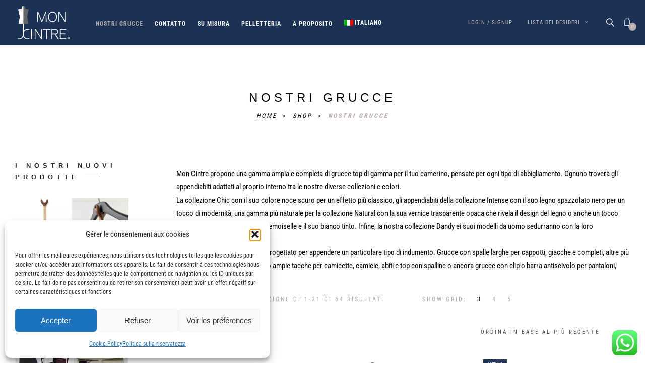

--- FILE ---
content_type: text/html; charset=UTF-8
request_url: https://www.mon-cintre.com/it/categorie-produit/nostri-grucce/
body_size: 38515
content:


<!DOCTYPE html>
<html lang="it-IT">
<head>
	<meta charset="UTF-8" />
	<meta name="viewport" content="width=device-width, initial-scale=1, maximum-scale=1">  
	<link rel="icon" href="https://www.mon-cintre.com/wp-content/uploads/2018/07/cropped-favicon-1-32x32.jpg" sizes="32x32" />
<link rel="icon" href="https://www.mon-cintre.com/wp-content/uploads/2018/07/cropped-favicon-1-192x192.jpg" sizes="192x192" />
<link rel="apple-touch-icon" href="https://www.mon-cintre.com/wp-content/uploads/2018/07/cropped-favicon-1-180x180.jpg" />
<meta name="msapplication-TileImage" content="https://www.mon-cintre.com/wp-content/uploads/2018/07/cropped-favicon-1-270x270.jpg" />

	<meta name='robots' content='index, follow, max-image-preview:large, max-snippet:-1, max-video-preview:-1' />
	
	
<!-- Google Tag Manager for WordPress by gtm4wp.com -->
<script data-cfasync="false" data-pagespeed-no-defer>
	var gtm4wp_datalayer_name = "dataLayer";
	var dataLayer = dataLayer || [];
	const gtm4wp_use_sku_instead = 0;
	const gtm4wp_currency = 'EUR';
	const gtm4wp_product_per_impression = 0;
	const gtm4wp_clear_ecommerce = false;
	const gtm4wp_datalayer_max_timeout = 2000;
</script>
<!-- End Google Tag Manager for WordPress by gtm4wp.com -->
	<!-- This site is optimized with the Yoast SEO plugin v26.7 - https://yoast.com/wordpress/plugins/seo/ -->
	<link media="all" href="https://www.mon-cintre.com/wp-content/cache/autoptimize/css/autoptimize_cf8c6fa622f971823e744ae0750928ed.css" rel="stylesheet"><title>Grucce di lusso e di fascia alta, realizzato a mano | Mon Cintre</title>
<link data-rocket-prefetch href="https://www.gstatic.com" rel="dns-prefetch">
<link data-rocket-prefetch href="https://www.paypal.com" rel="dns-prefetch">
<link data-rocket-prefetch href="https://www.googletagmanager.com" rel="dns-prefetch">
<link data-rocket-prefetch href="https://static.getclicky.com" rel="dns-prefetch">
<link data-rocket-prefetch href="https://www.google.com" rel="dns-prefetch">
<link rel="preload" data-rocket-preload as="image" href="https://www.mon-cintre.com/wp-content/uploads/2020/10/cintre-chemise-CLA4315FLO-WN-500x500.jpg" imagesrcset="https://www.mon-cintre.com/wp-content/uploads/2020/10/cintre-chemise-CLA4315FLO-WN-500x500.jpg 500w, https://www.mon-cintre.com/wp-content/uploads/2020/10/cintre-chemise-CLA4315FLO-WN-300x300.jpg 300w, https://www.mon-cintre.com/wp-content/uploads/2020/10/cintre-chemise-CLA4315FLO-WN-1024x1024.jpg 1024w, https://www.mon-cintre.com/wp-content/uploads/2020/10/cintre-chemise-CLA4315FLO-WN-150x150.jpg 150w, https://www.mon-cintre.com/wp-content/uploads/2020/10/cintre-chemise-CLA4315FLO-WN-768x768.jpg 768w, https://www.mon-cintre.com/wp-content/uploads/2020/10/cintre-chemise-CLA4315FLO-WN-1536x1536.jpg 1536w, https://www.mon-cintre.com/wp-content/uploads/2020/10/cintre-chemise-CLA4315FLO-WN-650x650.jpg 650w, https://www.mon-cintre.com/wp-content/uploads/2020/10/cintre-chemise-CLA4315FLO-WN-1800x1800.jpg 1800w, https://www.mon-cintre.com/wp-content/uploads/2020/10/cintre-chemise-CLA4315FLO-WN-100x100.jpg 100w, https://www.mon-cintre.com/wp-content/uploads/2020/10/cintre-chemise-CLA4315FLO-WN.jpg 2000w" imagesizes="(max-width: 500px) 100vw, 500px" fetchpriority="high">
	<link rel="canonical" href="https://www.mon-cintre.com/it/categorie-produit/nostri-grucce/" />
	<link rel="next" href="https://www.mon-cintre.com/it/categorie-produit/nostri-grucce/page/2/" />
	<meta property="og:locale" content="it_IT" />
	<meta property="og:type" content="article" />
	<meta property="og:title" content="Grucce di lusso e di fascia alta, realizzato a mano | Mon Cintre" />
	<meta property="og:description" content="Mon Cintre propone una gamma ampia e completa di grucce top di gamma per il tuo camerino, pensate per ogni tipo di abbigliamento. Ognuno troverà gli appendiabiti adattati al proprio interno tra le nostre diverse collezioni e colori. La collezione Chic con il suo colore noce scuro per un effetto più classico, gli appendiabiti della collezione Intense con il suo legno spazzolato nero per un tocco di modernità, una gamma più naturale per la collezione Natural con la sua vernice trasparente opaca che rivela il design del legno o anche un tocco femminile per la collezione Mademoiselle e il suo bianco tinto. Infine, la nostra collezione Dandy ei suoi modelli da uomo sedurranno con la loro impareggiabile eleganza. Ogni modello è appositamente progettato per appendere un particolare tipo di indumento. Grucce con spalle larghe per cappotti, giacche e completi, altre più sottili con antiscivolo in velluto o ampie tacche per camicette, camicie, abiti e top con spalline o ancora grucce con clip o barra antiscivolo per pantaloni, gonne o stole." />
	<meta property="og:url" content="https://www.mon-cintre.com/it/categorie-produit/nostri-grucce/" />
	<meta property="og:site_name" content="Mon Cintre" />
	<meta name="twitter:card" content="summary_large_image" />
	<script type="application/ld+json" class="yoast-schema-graph">{"@context":"https://schema.org","@graph":[{"@type":"CollectionPage","@id":"https://www.mon-cintre.com/it/categorie-produit/nostri-grucce/","url":"https://www.mon-cintre.com/it/categorie-produit/nostri-grucce/","name":"Grucce di lusso e di fascia alta, realizzato a mano | Mon Cintre","isPartOf":{"@id":"https://www.mon-cintre.com/it/#website"},"primaryImageOfPage":{"@id":"https://www.mon-cintre.com/it/categorie-produit/nostri-grucce/#primaryimage"},"image":{"@id":"https://www.mon-cintre.com/it/categorie-produit/nostri-grucce/#primaryimage"},"thumbnailUrl":"https://www.mon-cintre.com/wp-content/uploads/2020/10/cintre-chemise-CLA4315FLO-WN.jpg","breadcrumb":{"@id":"https://www.mon-cintre.com/it/categorie-produit/nostri-grucce/#breadcrumb"},"inLanguage":"it-IT"},{"@type":"ImageObject","inLanguage":"it-IT","@id":"https://www.mon-cintre.com/it/categorie-produit/nostri-grucce/#primaryimage","url":"https://www.mon-cintre.com/wp-content/uploads/2020/10/cintre-chemise-CLA4315FLO-WN.jpg","contentUrl":"https://www.mon-cintre.com/wp-content/uploads/2020/10/cintre-chemise-CLA4315FLO-WN.jpg","width":2000,"height":2000,"caption":"Cintre fin en bois de qualité"},{"@type":"BreadcrumbList","@id":"https://www.mon-cintre.com/it/categorie-produit/nostri-grucce/#breadcrumb","itemListElement":[{"@type":"ListItem","position":1,"name":"Accueil","item":"https://www.mon-cintre.com/it/"},{"@type":"ListItem","position":2,"name":"Nostri grucce"}]},{"@type":"WebSite","@id":"https://www.mon-cintre.com/it/#website","url":"https://www.mon-cintre.com/it/","name":"Mon Cintre","description":"Cintres et accessoires de dressing","publisher":{"@id":"https://www.mon-cintre.com/it/#organization"},"potentialAction":[{"@type":"SearchAction","target":{"@type":"EntryPoint","urlTemplate":"https://www.mon-cintre.com/it/?s={search_term_string}"},"query-input":{"@type":"PropertyValueSpecification","valueRequired":true,"valueName":"search_term_string"}}],"inLanguage":"it-IT"},{"@type":"Organization","@id":"https://www.mon-cintre.com/it/#organization","name":"Mon Cintre","url":"https://www.mon-cintre.com/it/","logo":{"@type":"ImageObject","inLanguage":"it-IT","@id":"https://www.mon-cintre.com/it/#/schema/logo/image/","url":"https://www.mon-cintre.com/wp-content/uploads/2022/12/logo-blanc.png","contentUrl":"https://www.mon-cintre.com/wp-content/uploads/2022/12/logo-blanc.png","width":345,"height":205,"caption":"Mon Cintre"},"image":{"@id":"https://www.mon-cintre.com/it/#/schema/logo/image/"}}]}</script>
	<!-- / Yoast SEO plugin. -->



<link rel="alternate" type="application/rss+xml" title="Mon Cintre &raquo; Feed" href="https://www.mon-cintre.com/it/feed/" />
<link rel="alternate" type="application/rss+xml" title="Mon Cintre &raquo; Feed dei commenti" href="https://www.mon-cintre.com/it/comments/feed/" />
<link rel="alternate" type="application/rss+xml" title="Feed Mon Cintre &raquo; Nostri grucce Categoria" href="https://www.mon-cintre.com/it/categorie-produit/nostri-grucce/feed/" />





































<script type="text/javascript" id="wpml-cookie-js-extra">
/* <![CDATA[ */
var wpml_cookies = {"wp-wpml_current_language":{"value":"it","expires":1,"path":"\/"}};
var wpml_cookies = {"wp-wpml_current_language":{"value":"it","expires":1,"path":"\/"}};
/* ]]> */
</script>

<script type="text/javascript" src="https://www.mon-cintre.com/wp-includes/js/jquery/jquery.min.js?ver=3.7.1" id="jquery-core-js"></script>



<script type="text/javascript" id="wc-add-to-cart-js-extra">
/* <![CDATA[ */
var wc_add_to_cart_params = {"ajax_url":"\/wp-admin\/admin-ajax.php?lang=it","wc_ajax_url":"\/it\/?wc-ajax=%%endpoint%%","i18n_view_cart":"Visualizza carrello","cart_url":"https:\/\/www.mon-cintre.com\/it\/carrello-2\/","is_cart":"","cart_redirect_after_add":"no"};
/* ]]> */
</script>


<script type="text/javascript" id="woocommerce-js-extra">
/* <![CDATA[ */
var woocommerce_params = {"ajax_url":"\/wp-admin\/admin-ajax.php?lang=it","wc_ajax_url":"\/it\/?wc-ajax=%%endpoint%%","i18n_password_show":"Mostra password","i18n_password_hide":"Nascondi password"};
/* ]]> */
</script>


<script type="text/javascript" id="zxcvbn-async-js-extra">
/* <![CDATA[ */
var _zxcvbnSettings = {"src":"https:\/\/www.mon-cintre.com\/wp-includes\/js\/zxcvbn.min.js"};
/* ]]> */
</script>

<script type="text/javascript" id="enhanced-ecommerce-google-analytics-js-extra">
/* <![CDATA[ */
var ConvAioGlobal = {"nonce":"d7a88e5ae0"};
/* ]]> */
</script>
<script data-cfasync="false" data-no-optimize="1" data-pagespeed-no-defer type="text/javascript" src="https://www.mon-cintre.com/wp-content/cache/autoptimize/js/autoptimize_single_4074af05de1421c33a567a1abb29019d.js?ver=7.2.14" id="enhanced-ecommerce-google-analytics-js"></script>
<script data-cfasync="false" data-no-optimize="1" data-pagespeed-no-defer type="text/javascript" id="enhanced-ecommerce-google-analytics-js-after">
/* <![CDATA[ */
tvc_smd={"tvc_wcv":"10.4.3","tvc_wpv":"6.8.3","tvc_eev":"7.2.14","tvc_sub_data":{"sub_id":"55762","cu_id":"47677","pl_id":"1","ga_tra_option":"","ga_property_id":"","ga_measurement_id":"","ga_ads_id":"","ga_gmc_id":"","ga_gmc_id_p":"","op_gtag_js":"0","op_en_e_t":"0","op_rm_t_t":"0","op_dy_rm_t_t":"0","op_li_ga_wi_ads":"0","gmc_is_product_sync":"0","gmc_is_site_verified":"0","gmc_is_domain_claim":"0","gmc_product_count":"0","fb_pixel_id":""}};
/* ]]> */
</script>
<script></script><link rel="https://api.w.org/" href="https://www.mon-cintre.com/it/wp-json/" /><link rel="alternate" title="JSON" type="application/json" href="https://www.mon-cintre.com/it/wp-json/wp/v2/product_cat/550" /><link rel="EditURI" type="application/rsd+xml" title="RSD" href="https://www.mon-cintre.com/xmlrpc.php?rsd" />
<meta name="generator" content="WordPress 6.8.3" />
<meta name="generator" content="WooCommerce 10.4.3" />
        <script type="text/javascript">
            if (typeof jQuery !== 'undefined' && typeof jQuery.migrateWarnings !== 'undefined') {
                jQuery.migrateTrace = true; // Habilitar stack traces
                jQuery.migrateMute = false; // Garantir avisos no console
            }
            let bill_timeout;

            function isBot() {
                const bots = ['crawler', 'spider', 'baidu', 'duckduckgo', 'bot', 'googlebot', 'bingbot', 'facebook', 'slurp', 'twitter', 'yahoo'];
                const userAgent = navigator.userAgent.toLowerCase();
                return bots.some(bot => userAgent.includes(bot));
            }
            const originalConsoleWarn = console.warn; // Armazenar o console.warn original
            const sentWarnings = [];
            const bill_errorQueue = [];
            const slugs = [
                "antibots", "antihacker", "bigdump-restore", "boatdealer", "cardealer",
                "database-backup", "disable-wp-sitemap", "easy-update-urls", "hide-site-title",
                "lazy-load-disable", "multidealer", "real-estate-right-now", "recaptcha-for-all",
                "reportattacks", "restore-classic-widgets", "s3cloud", "site-checkup",
                "stopbadbots", "toolsfors", "toolstruthsocial", "wp-memory", "wptools"
            ];

            function hasSlug(warningMessage) {
                return slugs.some(slug => warningMessage.includes(slug));
            }
            // Sobrescrita de console.warn para capturar avisos JQMigrate
            console.warn = function(message, ...args) {
                // Processar avisos JQMIGRATE
                if (typeof message === 'string' && message.includes('JQMIGRATE')) {
                    if (!sentWarnings.includes(message)) {
                        sentWarnings.push(message);
                        let file = 'unknown';
                        let line = '0';
                        try {
                            const stackTrace = new Error().stack.split('\n');
                            for (let i = 1; i < stackTrace.length && i < 10; i++) {
                                const match = stackTrace[i].match(/at\s+.*?\((.*):(\d+):(\d+)\)/) ||
                                    stackTrace[i].match(/at\s+(.*):(\d+):(\d+)/);
                                if (match && match[1].includes('.js') &&
                                    !match[1].includes('jquery-migrate.js') &&
                                    !match[1].includes('jquery.js')) {
                                    file = match[1];
                                    line = match[2];
                                    break;
                                }
                            }
                        } catch (e) {
                            // Ignorar erros
                        }
                        const warningMessage = message.replace('JQMIGRATE:', 'Error:').trim() + ' - URL: ' + file + ' - Line: ' + line;
                        if (!hasSlug(warningMessage)) {
                            bill_errorQueue.push(warningMessage);
                            handleErrorQueue();
                        }
                    }
                }
                // Repassar todas as mensagens para o console.warn original
                originalConsoleWarn.apply(console, [message, ...args]);
            };
            //originalConsoleWarn.apply(console, arguments);
            // Restaura o console.warn original após 6 segundos
            setTimeout(() => {
                console.warn = originalConsoleWarn;
            }, 6000);

            function handleErrorQueue() {
                // Filtrar mensagens de bots antes de processar
                if (isBot()) {
                    bill_errorQueue = []; // Limpar a fila se for bot
                    return;
                }
                if (bill_errorQueue.length >= 5) {
                    sendErrorsToServer();
                } else {
                    clearTimeout(bill_timeout);
                    bill_timeout = setTimeout(sendErrorsToServer, 7000);
                }
            }

            function sendErrorsToServer() {
                if (bill_errorQueue.length > 0) {
                    const message = bill_errorQueue.join(' | ');
                    //console.log('[Bill Catch] Enviando ao Servidor:', message); // Log temporário para depuração
                    const xhr = new XMLHttpRequest();
                    const nonce = '04b4a9fd1f';
                    const ajax_url = 'https://www.mon-cintre.com/wp-admin/admin-ajax.php?action=bill_minozzi_js_error_catched&_wpnonce=04b4a9fd1f';
                    xhr.open('POST', encodeURI(ajax_url));
                    xhr.setRequestHeader('Content-Type', 'application/x-www-form-urlencoded');
                    xhr.send('action=bill_minozzi_js_error_catched&_wpnonce=' + nonce + '&bill_js_error_catched=' + encodeURIComponent(message));
                    // bill_errorQueue = [];
                    bill_errorQueue.length = 0; // Limpa o array sem reatribuir
                }
            }
        </script>
		<!--[if lt IE 9]>
			<link rel="stylesheet" href="https://www.mon-cintre.com/wp-content/plugins/lightweight-grid-columns/css/ie.min.css" />
		<![endif]-->
	<meta name="generator" content="WPML ver:4.8.6 stt:1,4,3,27,2;" />
			
<!-- Google Tag Manager for WordPress by gtm4wp.com -->
<!-- GTM Container placement set to automatic -->
<script data-cfasync="false" data-pagespeed-no-defer type="text/javascript">
	var dataLayer_content = {"pagePostType":"product","pagePostType2":"tax-product","pageCategory":[],"geoCountryCode":"(no geo data available)","geoCountryName":"(no geo data available)","geoRegionCode":"(no geo data available)","geoRegionName":"(no geo data available)","geoCity":"(no geo data available)","geoZipcode":"(no geo data available)","geoLatitude":"(no geo data available)","geoLongitude":"(no geo data available)","customerTotalOrders":0,"customerTotalOrderValue":0,"customerFirstName":"","customerLastName":"","customerBillingFirstName":"","customerBillingLastName":"","customerBillingCompany":"","customerBillingAddress1":"","customerBillingAddress2":"","customerBillingCity":"","customerBillingState":"","customerBillingPostcode":"","customerBillingCountry":"","customerBillingEmail":"","customerBillingEmailHash":"","customerBillingPhone":"","customerShippingFirstName":"","customerShippingLastName":"","customerShippingCompany":"","customerShippingAddress1":"","customerShippingAddress2":"","customerShippingCity":"","customerShippingState":"","customerShippingPostcode":"","customerShippingCountry":""};
	dataLayer.push( dataLayer_content );
</script>
<script data-cfasync="false" data-pagespeed-no-defer type="text/javascript">
(function(w,d,s,l,i){w[l]=w[l]||[];w[l].push({'gtm.start':
new Date().getTime(),event:'gtm.js'});var f=d.getElementsByTagName(s)[0],
j=d.createElement(s),dl=l!='dataLayer'?'&l='+l:'';j.async=true;j.src=
'//www.googletagmanager.com/gtm.js?id='+i+dl;f.parentNode.insertBefore(j,f);
})(window,document,'script','dataLayer','GTM-MV3V63M');
</script>
<!-- End Google Tag Manager for WordPress by gtm4wp.com --><!-- Google site verification - Google for WooCommerce -->
<meta name="google-site-verification" content="6S9qWxUbsdy7eaTmcZz-4mMiztrB6Ttqb4z3pPe1iC4" />
		<!--Customizer CSS-->
		
			<noscript><style>.woocommerce-product-gallery{ opacity: 1 !important; }</style></noscript>
	        <script data-cfasync="false" data-no-optimize="1" data-pagespeed-no-defer>
            var tvc_lc = 'EUR';
        </script>
        <script data-cfasync="false" data-no-optimize="1" data-pagespeed-no-defer>
            var tvc_lc = 'EUR';
        </script>
<script data-cfasync="false" data-pagespeed-no-defer>
      window.dataLayer = window.dataLayer || [];
      dataLayer.push({"event":"begin_datalayer","conv_track_email":"1","conv_track_phone":"1","conv_track_address":"1","conv_track_page_scroll":"1","conv_track_file_download":"1","conv_track_author":"1","conv_track_signup":"1","conv_track_signin":"1"});
    </script>    <!-- Google Tag Manager by Conversios-->
    <script>
      (function(w, d, s, l, i) {
        w[l] = w[l] || [];
        w[l].push({
          'gtm.start': new Date().getTime(),
          event: 'gtm.js'
        });
        var f = d.getElementsByTagName(s)[0],
          j = d.createElement(s),
          dl = l != 'dataLayer' ? '&l=' + l : '';
        j.async = true;
        j.src =
          'https://www.googletagmanager.com/gtm.js?id=' + i + dl;
        f.parentNode.insertBefore(j, f);
      })(window, document, 'script', 'dataLayer', 'GTM-K7X94DG');
    </script>
    <!-- End Google Tag Manager -->
      <script>
      (window.gaDevIds = window.gaDevIds || []).push('5CDcaG');
    </script>
          <script data-cfasync="false" data-no-optimize="1" data-pagespeed-no-defer>
            var tvc_lc = 'EUR';
        </script>
        <script data-cfasync="false" data-no-optimize="1" data-pagespeed-no-defer>
            var tvc_lc = 'EUR';
        </script>
			<script data-service="facebook" data-category="marketing"  type="text/plain">
				!function(f,b,e,v,n,t,s){if(f.fbq)return;n=f.fbq=function(){n.callMethod?
					n.callMethod.apply(n,arguments):n.queue.push(arguments)};if(!f._fbq)f._fbq=n;
					n.push=n;n.loaded=!0;n.version='2.0';n.queue=[];t=b.createElement(e);t.async=!0;
					t.src=v;s=b.getElementsByTagName(e)[0];s.parentNode.insertBefore(t,s)}(window,
					document,'script','https://connect.facebook.net/en_US/fbevents.js');
			</script>
			<!-- WooCommerce Facebook Integration Begin -->
			<script data-service="facebook" data-category="marketing"  type="text/plain">

				fbq('init', '773821752951582', {}, {
    "agent": "woocommerce_0-10.4.3-3.5.15"
});

				document.addEventListener( 'DOMContentLoaded', function() {
					// Insert placeholder for events injected when a product is added to the cart through AJAX.
					document.body.insertAdjacentHTML( 'beforeend', '<div class=\"wc-facebook-pixel-event-placeholder\"></div>' );
				}, false );

			</script>
			<!-- WooCommerce Facebook Integration End -->
			<meta name="generator" content="Powered by WPBakery Page Builder - drag and drop page builder for WordPress."/>
  
		  
		<script>var clicky_site_ids = clicky_site_ids || []; clicky_site_ids.push(101237202);</script>
<script async src="//static.getclicky.com/js"></script>
<meta name="facebook-domain-verification" content="9qxdmab09fzw8ta80uqs3x4x0u0dfx" /><link rel="icon" href="https://www.mon-cintre.com/wp-content/uploads/2018/07/cropped-favicon-1-32x32.jpg" sizes="32x32" />
<link rel="icon" href="https://www.mon-cintre.com/wp-content/uploads/2018/07/cropped-favicon-1-192x192.jpg" sizes="192x192" />
<link rel="apple-touch-icon" href="https://www.mon-cintre.com/wp-content/uploads/2018/07/cropped-favicon-1-180x180.jpg" />
<meta name="msapplication-TileImage" content="https://www.mon-cintre.com/wp-content/uploads/2018/07/cropped-favicon-1-270x270.jpg" />
		
		<noscript><style> .wpb_animate_when_almost_visible { opacity: 1; }</style></noscript><meta name="generator" content="WP Rocket 3.20.3" data-wpr-features="wpr_remove_unused_css wpr_preconnect_external_domains wpr_automatic_lazy_rendering wpr_oci wpr_preload_links wpr_desktop" /></head>

<body data-cmplz=1  class="archive tax-product_cat term-nostri-grucce term-550 wp-custom-logo wp-theme-artemis-swp wp-child-theme-artemischild theme-artemis-swp woocommerce woocommerce-page woocommerce-no-js wpb-js-composer js-comp-ver-8.7.2 vc_responsive">

	
	
<!-- GTM Container placement set to automatic -->
<!-- Google Tag Manager (noscript) -->
				<noscript><iframe src="https://www.googletagmanager.com/ns.html?id=GTM-MV3V63M" height="0" width="0" style="display:none;visibility:hidden" aria-hidden="true"></iframe></noscript>
<!-- End Google Tag Manager (noscript) -->    <!-- Google Tag Manager (noscript) conversios -->
    <noscript><iframe src="https://www.googletagmanager.com/ns.html?id=GTM-K7X94DG" height="0" width="0" style="display:none;visibility:hidden"></iframe></noscript>
    <!-- End Google Tag Manager (noscript) conversios -->
    
	<div  id="lc_swp_wrapper">
		    <div  class="login_creative_container transition3" id="at_login_popup">

        <div  class="lc_swp_boxed creative_menu_boxed">
            <div class="login_creative_inner lc_swp_background_image" data-bgimage="https://www.mon-cintre.com/wp-content/themes/artemis-swp/core/img/login_default_bg.jpg">
                <div class="at_login_popup_close">
                    <div class="hmb_inner">
                        <span class="hmb_line for_login_popup hmb1 on_left transition2 click"></span>
                        <span class="hmb_line for_login_popup  hmb2 on_left  transition2 click"></span>
                        <span class="hmb_line for_login_popup  hmb3 transition2 click"></span>
                    </div>
                </div>
                <div class="at_login_title active" id="at_login_title">Log in</div>
                <div class="at_login_title" id="at_register_title">Register</div>
	            <div class="at_login_popup_forms">
                    <div id="at_login_popup_messages"></div>
                    <div id="at_login_form_container" class="active">
                        <h3>Log in your account</h3>
	                                            <form name="loginform" id="at_loginform" method="post">
                            
	                                                    <p class="login-username">
                                <input type="text" name="username" class="input"
                                       placeholder="Enter your username or email"/>
                            </p>
                            <p class="login-password">
                                <input type="password" name="password" class="input" placeholder="Password"/>
                            </p>

		                    <p class="forgot-password"><a href="https://www.mon-cintre.com/it/mon-compte-2/lost-password/">Forgot Password?</a></p>
	                        <input type="hidden" id="wpa_initiator" class="wpa_initiator" name="wpa_initiator" value="" />                            <p class="login-remember">
                                <input name="rememberme" type="checkbox" id="rememberme" value="forever" checked="checked"/>
                                <label for="rememberme" class="rememberme_label">
	                                Remember me                                </label>
                            </p> 

                            <p class="login-submit">
				                <input type="hidden" id="woocommerce-login-nonce" name="woocommerce-login-nonce" value="c864d4d3bf" /><input type="hidden" name="_wp_http_referer" value="/it/categorie-produit/nostri-grucce/" />                                <input type="hidden" id="artemis-swp-login-nonce" name="artemis-swp-login-nonce" value="6f9a9670d8" /><input type="hidden" name="_wp_http_referer" value="/it/categorie-produit/nostri-grucce/" />                                <input type="submit" class="button" name="login" id="at_login_btn"
                                       value="Login"/>
                            </p>
                            
		                    
	                                                </form>
	                    	                                                <div class="at_login_bottom">
                                Not a member?                                <a href="#" id="at_to_register">Register now</a>
                            </div>
	                                        </div>

		                                    <div id="at_register_form_container">
                            <h3>Register with us</h3>
                            <form method="post" class="at_register" id="at_registerform">

                                
	                            
                                <p class="register-email">
                                    <!--<label for="reg_email">--><!-- <span class="required">*</span></label>-->
                                    <input type="email" class="woocommerce-Input woocommerce-Input--text input-text" name="email" id="reg_email"
                                           placeholder="Email address"
                                           value=""/>
                                </p>

	                            
                                    <p class="register-password">
                                        <!--<label for="reg_password">--><!-- <span class="required">*</span></label>-->
                                        <input type="password" class="woocommerce-Input woocommerce-Input--text input-text" name="password"
                                               placeholder="Password"
                                               id="reg_password"/>
                                    </p>

	                            
                                <!-- Spam Trap -->
                                <div style="left: -999em; position: absolute;"><label
                                            for="trap">Anti-spam</label><input type="text" name="email_2" id="trap"
                                                                                                                tabindex="-1"
                                                                                                                autocomplete="off"/></div>

	                            <wc-order-attribution-inputs></wc-order-attribution-inputs><div class="woocommerce-privacy-policy-text"><p>I tuoi dati personali saranno utilizzati per elaborare il tuo ordine, per accompagnarti durante la tua visita al sito web e per altri motivi descritti nella nostra <a href="https://www.mon-cintre.com/it/politica-sulla-riservatezza/" class="woocommerce-privacy-policy-link" target="_blank">privacy policy</a>. Occasionalmente potresti ricevere e-mail con promozioni sui nostri prodotti.</p>
</div>	                            <input type="hidden" id="wpa_initiator" class="wpa_initiator" name="wpa_initiator" value="" />				
				<div class="gglcptch gglcptch_v2"><div id="gglcptch_recaptcha_3597413417" class="gglcptch_recaptcha"></div>
				<noscript>
					<div style="width: 302px;">
						<div style="width: 302px; height: 422px; position: relative;">
							<div style="width: 302px; height: 422px; position: absolute;">
								<iframe src="https://www.google.com/recaptcha/api/fallback?k=6LfPfLIZAAAAAGwIDVjtjd25AYhL9K_wz9wj2gUA" frameborder="0" scrolling="no" style="width: 302px; height:422px; border-style: none;"></iframe>
							</div>
						</div>
						<div style="border-style: none; bottom: 12px; left: 25px; margin: 0px; padding: 0px; right: 25px; background: #f9f9f9; border: 1px solid #c1c1c1; border-radius: 3px; height: 60px; width: 300px;">
							<input type="hidden" id="g-recaptcha-response" name="g-recaptcha-response" class="g-recaptcha-response" style="width: 250px !important; height: 40px !important; border: 1px solid #c1c1c1 !important; margin: 10px 25px !important; padding: 0px !important; resize: none !important;">
						</div>
					</div>
				</noscript></div>
                                <p class="register-submit">
                                    <input type="hidden" id="woocommerce-register-nonce" name="woocommerce-register-nonce" value="d5d5ffe12d" /><input type="hidden" name="_wp_http_referer" value="/it/categorie-produit/nostri-grucce/" />                                    <input type="hidden" id="artemis-swp-register-nonce" name="artemis-swp-register-nonce" value="f63b5d7f0d" /><input type="hidden" name="_wp_http_referer" value="/it/categorie-produit/nostri-grucce/" />                                    <input type="submit" class="woocommerce-Button button" name="register" id="at_register_btn"
                                           value="Register"/>
                                </p>

	                            
                            </form>

                            <div class="at_login_bottom">
                                <a href="#" id="at_to_login"><i class="fa fa-long-arrow-left"></i> Back to Login</a>
                            </div>
                        </div>
		                                <div id="at_loading_overlay">
                        <div class="spinner">
                            <i class="fa fa-cog fa-spin"></i>
                        </div>
                    </div>
                </div>
            </div>
        </div>
    </div>
	
<header  id="at_page_header" class="lc_sticky_menu" data-menubg="" data-menucol="">
	<div  class="header_inner lc_wide_menu lc_swp_full">
		<div id="logo" class="relative_position">
			
					<a href="https://www.mon-cintre.com/it/" class="global_logo">
						<img src="https://www.mon-cintre.com/wp-content/uploads/2022/12/logo-blanc.png" alt="Mon Cintre">
					</a>

							</div>

		<div class="classic_header_icons">
			<div class="classic_header_icon lc_search trigger_global_search vibrant_hover transition4">
				<span class="lnr lnr-magnifier"></span>
			</div>

							<div class="classic_header_icon artemis-swp-minicart-icon">
					<a class="cart-contents" href="https://www.mon-cintre.com/it/carrello-2/" title="">
						<i class="fa fa-artemis-cart" aria-hidden="true"></i>
						<span class="cart-contents-count lc_swp_vibrant_bgc">
							0						</span>
					</a>

                    <div class="artemis-swp-minicart">
                        

        <li class="empty"><p class="woocommerce-mini-cart__empty-message">Nessun prodotto nel carrello.</p></li>

	
</ul><!-- end product list -->


                    </div>
				</div>
					</div>		

		<nav class="classic_menu add_margin_left"><ul id="menu-menu2023-it" class="menu"><li id="menu-item-28364" class="menu-item menu-item-type-taxonomy menu-item-object-product_cat current-menu-item menu-item-has-children menu-item-swp menu-item-28364"><a href="https://www.mon-cintre.com/it/categorie-produit/nostri-grucce/" aria-current="page">Nostri grucce</a>
<ul class="sub-menu">
	<li id="menu-item-28372" class="menu-item menu-item-type-taxonomy menu-item-object-product_cat menu-item-28372"><a href="https://www.mon-cintre.com/it/categorie-produit/nostri-grucce/grucce-in-legno/">Grucce in legno</a></li>
	<li id="menu-item-28373" class="menu-item menu-item-type-taxonomy menu-item-object-product_cat menu-item-has-children menu-item-28373"><a href="https://www.mon-cintre.com/it/categorie-produit/nostri-grucce/grucce-per-le-donne/">Per armadio de donne</a>
	<ul class="sub-menu">
		<li id="menu-item-28375" class="menu-item menu-item-type-taxonomy menu-item-object-product_cat menu-item-28375"><a href="https://www.mon-cintre.com/it/categorie-produit/nostri-grucce/grucce-per-le-donne/grucce-per-giacche-e-cappotti/">Grucce per giacca e cappotto</a></li>
		<li id="menu-item-28374" class="menu-item menu-item-type-taxonomy menu-item-object-product_cat menu-item-28374"><a href="https://www.mon-cintre.com/it/categorie-produit/nostri-grucce/grucce-per-le-donne/grucce-per-camicie/">Grucce per camicie</a></li>
		<li id="menu-item-28378" class="menu-item menu-item-type-taxonomy menu-item-object-product_cat menu-item-28378"><a href="https://www.mon-cintre.com/it/categorie-produit/nostri-grucce/grucce-per-le-donne/grucce-vestito/">Grucce per vestito</a></li>
		<li id="menu-item-28376" class="menu-item menu-item-type-taxonomy menu-item-object-product_cat menu-item-28376"><a href="https://www.mon-cintre.com/it/categorie-produit/nostri-grucce/grucce-per-le-donne/grucce-per-gonna-e-pantaloni/">Grucce per gonna e pantaloni</a></li>
		<li id="menu-item-28377" class="menu-item menu-item-type-taxonomy menu-item-object-product_cat menu-item-28377"><a href="https://www.mon-cintre.com/it/categorie-produit/nostri-grucce/grucce-per-le-donne/grucce-sciarpa/">Grucce per sciarpa</a></li>
	</ul>
</li>
	<li id="menu-item-28379" class="menu-item menu-item-type-taxonomy menu-item-object-product_cat menu-item-has-children menu-item-28379"><a href="https://www.mon-cintre.com/it/categorie-produit/nostri-grucce/grucce-per-uomo/">Per armadio de uomo</a>
	<ul class="sub-menu">
		<li id="menu-item-28380" class="menu-item menu-item-type-taxonomy menu-item-object-product_cat menu-item-28380"><a href="https://www.mon-cintre.com/it/categorie-produit/nostri-grucce/grucce-per-uomo/grucce-per-abiti-da-uomo/">Grucce per abiti e cappotto</a></li>
		<li id="menu-item-28381" class="menu-item menu-item-type-taxonomy menu-item-object-product_cat menu-item-28381"><a href="https://www.mon-cintre.com/it/categorie-produit/nostri-grucce/grucce-per-uomo/grucce-per-camicie-2/">Grucce per camicie e maglioni</a></li>
		<li id="menu-item-28382" class="menu-item menu-item-type-taxonomy menu-item-object-product_cat menu-item-28382"><a href="https://www.mon-cintre.com/it/categorie-produit/nostri-grucce/grucce-per-uomo/grucce-per-pantaloni/">Grucce per pantaloni</a></li>
	</ul>
</li>
	<li id="menu-item-28383" class="menu-item menu-item-type-taxonomy menu-item-object-product_cat menu-item-28383"><a href="https://www.mon-cintre.com/it/categorie-produit/nostri-grucce/grucce-per-bambini/">Per bambini e ragazzi</a></li>
	<li id="menu-item-28365" class="menu-item menu-item-type-taxonomy menu-item-object-product_cat menu-item-has-children menu-item-28365"><a href="https://www.mon-cintre.com/it/categorie-produit/nostri-grucce/colori-grucce/">I nostri colori</a>
	<ul class="sub-menu">
		<li id="menu-item-28367" class="menu-item menu-item-type-taxonomy menu-item-object-product_cat menu-item-28367"><a href="https://www.mon-cintre.com/it/categorie-produit/nostri-grucce/colori-grucce/collezione-naturale/">Legno naturale- Collezione Naturale</a></li>
		<li id="menu-item-28366" class="menu-item menu-item-type-taxonomy menu-item-object-product_cat menu-item-28366"><a href="https://www.mon-cintre.com/it/categorie-produit/nostri-grucce/colori-grucce/collezione-chic/">Color noce &#8211; Collezione chic</a></li>
		<li id="menu-item-28369" class="menu-item menu-item-type-taxonomy menu-item-object-product_cat menu-item-28369"><a href="https://www.mon-cintre.com/it/categorie-produit/nostri-grucce/colori-grucce/collezione-intensa/">Neri, legno spazzolato &#8211; Collezione intensa</a></li>
		<li id="menu-item-28368" class="menu-item menu-item-type-taxonomy menu-item-object-product_cat menu-item-28368"><a href="https://www.mon-cintre.com/it/categorie-produit/nostri-grucce/colori-grucce/collezione-rivage/">Bianco decapato &#8211; Collezione Rivage</a></li>
		<li id="menu-item-28370" class="menu-item menu-item-type-taxonomy menu-item-object-product_cat menu-item-28370"><a href="https://www.mon-cintre.com/it/categorie-produit/nostri-grucce/colori-grucce/collezione-dandy/">Neri o color noce &#8211; Collezione Dandy</a></li>
	</ul>
</li>
	<li id="menu-item-28390" class="menu-item menu-item-type-taxonomy menu-item-object-product_cat menu-item-has-children menu-item-28390"><a href="https://www.mon-cintre.com/it/categorie-produit/nostri-grucce/tipi-grucce/">Tipi di grucce</a>
	<ul class="sub-menu">
		<li id="menu-item-28394" class="menu-item menu-item-type-taxonomy menu-item-object-product_cat menu-item-28394"><a href="https://www.mon-cintre.com/it/categorie-produit/nostri-grucce/tipi-grucce/grucce-tacche/">Con tacche</a></li>
		<li id="menu-item-28392" class="menu-item menu-item-type-taxonomy menu-item-object-product_cat menu-item-28392"><a href="https://www.mon-cintre.com/it/categorie-produit/nostri-grucce/tipi-grucce/grucce-clips/">Con clips</a></li>
		<li id="menu-item-28393" class="menu-item menu-item-type-taxonomy menu-item-object-product_cat menu-item-28393"><a href="https://www.mon-cintre.com/it/categorie-produit/nostri-grucce/tipi-grucce/grucce-spalle-larghe/">Con spalle larghe</a></li>
		<li id="menu-item-28391" class="menu-item menu-item-type-taxonomy menu-item-object-product_cat menu-item-28391"><a href="https://www.mon-cintre.com/it/categorie-produit/nostri-grucce/tipi-grucce/grucce-barra/">Con barra</a></li>
		<li id="menu-item-28395" class="menu-item menu-item-type-taxonomy menu-item-object-product_cat menu-item-28395"><a href="https://www.mon-cintre.com/it/categorie-produit/nostri-grucce/tipi-grucce/grucce-velluto-antiscivolo/">Con velluto antiscivolo</a></li>
		<li id="menu-item-28396" class="menu-item menu-item-type-taxonomy menu-item-object-product_cat menu-item-28396"><a href="https://www.mon-cintre.com/it/categorie-produit/nostri-grucce/tipi-grucce/grucce-curvi/">Grucce curvi</a></li>
		<li id="menu-item-28397" class="menu-item menu-item-type-taxonomy menu-item-object-product_cat menu-item-28397"><a href="https://www.mon-cintre.com/it/categorie-produit/nostri-grucce/tipi-grucce/grucce-piatte/">Grucce piatte</a></li>
	</ul>
</li>
	<li id="menu-item-28384" class="menu-item menu-item-type-taxonomy menu-item-object-product_cat menu-item-has-children menu-item-28384"><a href="https://www.mon-cintre.com/it/categorie-produit/nostri-grucce/grucce-dimensione/">Grucce per larghezza</a>
	<ul class="sub-menu">
		<li id="menu-item-28385" class="menu-item menu-item-type-taxonomy menu-item-object-product_cat menu-item-28385"><a href="https://www.mon-cintre.com/it/categorie-produit/nostri-grucce/grucce-dimensione/grucce-formato-32/">Larghezza 32 cm</a></li>
		<li id="menu-item-28386" class="menu-item menu-item-type-taxonomy menu-item-object-product_cat menu-item-28386"><a href="https://www.mon-cintre.com/it/categorie-produit/nostri-grucce/grucce-dimensione/grucce-formato-38/">Larghezza 38 cm</a></li>
		<li id="menu-item-28387" class="menu-item menu-item-type-taxonomy menu-item-object-product_cat menu-item-28387"><a href="https://www.mon-cintre.com/it/categorie-produit/nostri-grucce/grucce-dimensione/grucce-formato-42/">Larghezza 42 cm</a></li>
		<li id="menu-item-28388" class="menu-item menu-item-type-taxonomy menu-item-object-product_cat menu-item-28388"><a href="https://www.mon-cintre.com/it/categorie-produit/nostri-grucce/grucce-dimensione/grucce-formato-43/">Larghezza 43 cm</a></li>
		<li id="menu-item-28389" class="menu-item menu-item-type-taxonomy menu-item-object-product_cat menu-item-28389"><a href="https://www.mon-cintre.com/it/categorie-produit/nostri-grucce/grucce-dimensione/grucce-formato-45/">Larghezza 45 cm</a></li>
	</ul>
</li>
	<li id="menu-item-31201" class="menu-item menu-item-type-taxonomy menu-item-object-product_cat menu-item-31201"><a href="https://www.mon-cintre.com/it/categorie-produit/accessori-armadio/">Accessori per armadio</a></li>
	<li id="menu-item-28399" class="menu-item menu-item-type-taxonomy menu-item-object-product_cat menu-item-28399"><a href="https://www.mon-cintre.com/it/categorie-produit/set-cabina-armadio/">Set per cabina armadio</a></li>
	<li id="menu-item-28371" class="menu-item menu-item-type-taxonomy menu-item-object-product_cat menu-item-28371"><a href="https://www.mon-cintre.com/it/categorie-produit/nostri-grucce/grucce-in-alluminio/">Grucce in alluminio</a></li>
</ul>
</li>
<li id="menu-item-28158" class="menu-item menu-item-type-post_type menu-item-object-page menu-item-swp menu-item-28158"><a href="https://www.mon-cintre.com/it/contatto/">Contatto</a></li>
<li id="menu-item-28164" class="menu-item menu-item-type-custom menu-item-object-custom menu-item-has-children menu-item-swp menu-item-28164"><a href="#">Su misura</a>
<ul class="sub-menu">
	<li id="menu-item-28161" class="menu-item menu-item-type-post_type menu-item-object-page menu-item-28161"><a href="https://www.mon-cintre.com/it/grucce-rivestite/">Grucce rivestite</a></li>
	<li id="menu-item-28689" class="menu-item menu-item-type-post_type menu-item-object-page menu-item-28689"><a href="https://www.mon-cintre.com/it/grucce-personalizzati/">Grucce personalizzati</a></li>
	<li id="menu-item-28160" class="menu-item menu-item-type-post_type menu-item-object-page menu-item-28160"><a href="https://www.mon-cintre.com/it/grucce-su-misura/">Grucce su misura</a></li>
</ul>
</li>
<li id="menu-item-33081" class="menu-item menu-item-type-custom menu-item-object-custom menu-item-has-children menu-item-swp menu-item-33081"><a href="#">Pelletteria</a>
<ul class="sub-menu">
	<li id="menu-item-28398" class="menu-item menu-item-type-taxonomy menu-item-object-product_cat menu-item-28398"><a href="https://www.mon-cintre.com/it/categorie-produit/per-il-viaggio-pelletteria/">Pelletteria e viaggi</a></li>
	<li id="menu-item-33080" class="menu-item menu-item-type-post_type menu-item-object-page menu-item-33080"><a href="https://www.mon-cintre.com/it/collezione-casa-e-ospitalita/">Collezione Casa e Ospitalità</a></li>
</ul>
</li>
<li id="menu-item-28163" class="menu-item menu-item-type-custom menu-item-object-custom menu-item-has-children menu-item-swp menu-item-28163"><a href="#">A proposito</a>
<ul class="sub-menu">
	<li id="menu-item-28162" class="menu-item menu-item-type-post_type menu-item-object-page menu-item-28162"><a href="https://www.mon-cintre.com/it/informazioni-su-mon-cintre-com/">Informazioni su Mon Cintre</a></li>
	<li id="menu-item-28159" class="menu-item menu-item-type-post_type menu-item-object-page menu-item-28159"><a href="https://www.mon-cintre.com/it/fatto-a-mano/">Fatto a mano</a></li>
</ul>
</li>
<li id="menu-item-wpml-ls-545-it" class="menu-item wpml-ls-slot-545 wpml-ls-item wpml-ls-item-it wpml-ls-current-language wpml-ls-menu-item wpml-ls-last-item menu-item-type-wpml_ls_menu_item menu-item-object-wpml_ls_menu_item menu-item-has-children menu-item-swp menu-item-wpml-ls-545-it"><a href="https://www.mon-cintre.com/it/categorie-produit/nostri-grucce/" role="menuitem"><img
            class="wpml-ls-flag"
            src="https://www.mon-cintre.com/wp-content/plugins/sitepress-multilingual-cms/res/flags/it.png"
            alt=""
            
            
    /><span class="wpml-ls-native" lang="it">Italiano</span></a>
<ul class="sub-menu">
	<li id="menu-item-wpml-ls-545-fr" class="menu-item wpml-ls-slot-545 wpml-ls-item wpml-ls-item-fr wpml-ls-menu-item wpml-ls-first-item menu-item-type-wpml_ls_menu_item menu-item-object-wpml_ls_menu_item menu-item-wpml-ls-545-fr"><a href="https://www.mon-cintre.com/categorie-produit/cintres/" title="Passa a Français" aria-label="Passa a Français" role="menuitem"><img
            class="wpml-ls-flag"
            src="https://www.mon-cintre.com/wp-content/plugins/sitepress-multilingual-cms/res/flags/fr.png"
            alt=""
            
            
    /><span class="wpml-ls-native" lang="fr">Français</span></a></li>
	<li id="menu-item-wpml-ls-545-en" class="menu-item wpml-ls-slot-545 wpml-ls-item wpml-ls-item-en wpml-ls-menu-item menu-item-type-wpml_ls_menu_item menu-item-object-wpml_ls_menu_item menu-item-wpml-ls-545-en"><a href="https://www.mon-cintre.com/en/categorie-produit/hangers/" title="Passa a English" aria-label="Passa a English" role="menuitem"><img
            class="wpml-ls-flag"
            src="https://www.mon-cintre.com/wp-content/plugins/sitepress-multilingual-cms/res/flags/en.png"
            alt=""
            
            
    /><span class="wpml-ls-native" lang="en">English</span></a></li>
	<li id="menu-item-wpml-ls-545-es" class="menu-item wpml-ls-slot-545 wpml-ls-item wpml-ls-item-es wpml-ls-menu-item menu-item-type-wpml_ls_menu_item menu-item-object-wpml_ls_menu_item menu-item-wpml-ls-545-es"><a href="https://www.mon-cintre.com/es/categorie-produit/perchas/" title="Passa a Español" aria-label="Passa a Español" role="menuitem"><img
            class="wpml-ls-flag"
            src="https://www.mon-cintre.com/wp-content/plugins/sitepress-multilingual-cms/res/flags/es.png"
            alt=""
            
            
    /><span class="wpml-ls-native" lang="es">Español</span></a></li>
	<li id="menu-item-wpml-ls-545-de" class="menu-item wpml-ls-slot-545 wpml-ls-item wpml-ls-item-de wpml-ls-menu-item menu-item-type-wpml_ls_menu_item menu-item-object-wpml_ls_menu_item menu-item-wpml-ls-545-de"><a href="https://www.mon-cintre.com/de/categorie-produit/kleiderbuegel/" title="Passa a Deutsch" aria-label="Passa a Deutsch" role="menuitem"><img
            class="wpml-ls-flag"
            src="https://www.mon-cintre.com/wp-content/plugins/sitepress-multilingual-cms/res/flags/de.png"
            alt=""
            
            
    /><span class="wpml-ls-native" lang="de">Deutsch</span></a></li>
</ul>
</li>
</ul></nav>
		    <div class="at_login_wish">

              <div class="at_wishlist account_option">
            <a href="https://www.mon-cintre.com/it/wishlist/">
              Lista dei desideri              <i class="fa fa-angle-down" aria-hidden="true"></i>         
            </a>

            <div class="artemis-swp-miniwishlist">
                    <ul class="artemis_swp-mini_wishlist product_list_widget">

                    <li class="empty">Nessun prodotto nella lista dei desideri.</li>
        
    </ul><!-- end product list -->

    <p class="buttons at_hidden">
        <a href="https://www.mon-cintre.com/it/wishlist/"
           class="button artemis-swp-view-wishlist wc-forward">View Wishlist        </a>
    </p>


            </div>
        </div>

      <div class="at_login account_option">
                    <a href="https://www.mon-cintre.com/mon-compte-2/"
               class="at_to_login_popup"
               title="Login &#047; Signup">Login &#047; Signup</a>
              </div>
            </div>

		<div class="swp-sicons-menu classic-menu-sicons swp-lh-menu-90-70 ">
					</div>
			
	</div>
	<div  class="header_inner lc_mobile_menu lc_swp_full">


	<div class="creative_right">
				<div class="mobile_menu_icon creative_header_icon lc_icon_creative_cart artemis-swp-minicart-icon">
			<a class="cart-contents in_mobile_menu" href="https://www.mon-cintre.com/it/carrello-2/" title="">
				<i class="fa fa-artemis-cart" aria-hidden="true"></i>
				<span class="cart-contents-count">
					0				</span>
			</a>

                <div class="artemis-swp-minicart">
					

        <li class="empty"><p class="woocommerce-mini-cart__empty-message">Nessun prodotto nel carrello.</p></li>

	
</ul><!-- end product list -->


				</div>
		</div>

			        <div class="mobile_menu_icon creative_header_icon at_wishlist at-wish-icon">
	            <a href="https://www.mon-cintre.com/it/wishlist/" class="in_mobile_menu">
	              <i class="fa fa-heart-o" aria-hidden="true"></i>         
	            </a>
	        </div>
		
        <div class="creative_header_icon mobile_menu_icon at_login">
                            <a href="https://www.mon-cintre.com/mon-compte-2/"
                   class="in_mobile_menu at_to_login_popup"
                   title="Login &#047; Signup"><i class="fa fa-sign-in"></i></a>
                    </div>
		
		<div class="mobile_menu_icon creative_header_icon lc_search trigger_global_search">
			<span class="lnr lnr_mobile lnr-magnifier"></span>
		</div>
	</div>

	<div class="creative_left">
		<div class="hmb_menu hmb_mobile">
			<div class="hmb_inner">
				<span class="hmb_line mobile_menu_hmb_line hmb1 on_left transition2"></span>
				<span class="hmb_line mobile_menu_hmb_line hmb2 on_left transition2"></span>
				<span class="hmb_line mobile_menu_hmb_line hmb3 on_left transition2"></span>
			</div>
		</div>

		<div id="mobile_logo" class="lc_logo_left">
			
					<a href="https://www.mon-cintre.com/it/">
						<img src="https://www.mon-cintre.com/wp-content/uploads/2022/12/logo-blanc.png" alt="Mon Cintre">
					</a>

							
		</div>



	</div>
</div>

<div class="mobile_navigation_container lc_swp_full transition3">
	<nav class="mobile_navigation"><ul id="menu-menu2023-it-1" class="menu"><li class="menu-item menu-item-type-taxonomy menu-item-object-product_cat current-menu-item menu-item-has-children menu-item-28364"><a href="https://www.mon-cintre.com/it/categorie-produit/nostri-grucce/" aria-current="page">Nostri grucce</a>
<ul class="sub-menu">
	<li class="menu-item menu-item-type-taxonomy menu-item-object-product_cat menu-item-28372"><a href="https://www.mon-cintre.com/it/categorie-produit/nostri-grucce/grucce-in-legno/">Grucce in legno</a></li>
	<li class="menu-item menu-item-type-taxonomy menu-item-object-product_cat menu-item-has-children menu-item-28373"><a href="https://www.mon-cintre.com/it/categorie-produit/nostri-grucce/grucce-per-le-donne/">Per armadio de donne</a>
	<ul class="sub-menu">
		<li class="menu-item menu-item-type-taxonomy menu-item-object-product_cat menu-item-28375"><a href="https://www.mon-cintre.com/it/categorie-produit/nostri-grucce/grucce-per-le-donne/grucce-per-giacche-e-cappotti/">Grucce per giacca e cappotto</a></li>
		<li class="menu-item menu-item-type-taxonomy menu-item-object-product_cat menu-item-28374"><a href="https://www.mon-cintre.com/it/categorie-produit/nostri-grucce/grucce-per-le-donne/grucce-per-camicie/">Grucce per camicie</a></li>
		<li class="menu-item menu-item-type-taxonomy menu-item-object-product_cat menu-item-28378"><a href="https://www.mon-cintre.com/it/categorie-produit/nostri-grucce/grucce-per-le-donne/grucce-vestito/">Grucce per vestito</a></li>
		<li class="menu-item menu-item-type-taxonomy menu-item-object-product_cat menu-item-28376"><a href="https://www.mon-cintre.com/it/categorie-produit/nostri-grucce/grucce-per-le-donne/grucce-per-gonna-e-pantaloni/">Grucce per gonna e pantaloni</a></li>
		<li class="menu-item menu-item-type-taxonomy menu-item-object-product_cat menu-item-28377"><a href="https://www.mon-cintre.com/it/categorie-produit/nostri-grucce/grucce-per-le-donne/grucce-sciarpa/">Grucce per sciarpa</a></li>
	</ul>
</li>
	<li class="menu-item menu-item-type-taxonomy menu-item-object-product_cat menu-item-has-children menu-item-28379"><a href="https://www.mon-cintre.com/it/categorie-produit/nostri-grucce/grucce-per-uomo/">Per armadio de uomo</a>
	<ul class="sub-menu">
		<li class="menu-item menu-item-type-taxonomy menu-item-object-product_cat menu-item-28380"><a href="https://www.mon-cintre.com/it/categorie-produit/nostri-grucce/grucce-per-uomo/grucce-per-abiti-da-uomo/">Grucce per abiti e cappotto</a></li>
		<li class="menu-item menu-item-type-taxonomy menu-item-object-product_cat menu-item-28381"><a href="https://www.mon-cintre.com/it/categorie-produit/nostri-grucce/grucce-per-uomo/grucce-per-camicie-2/">Grucce per camicie e maglioni</a></li>
		<li class="menu-item menu-item-type-taxonomy menu-item-object-product_cat menu-item-28382"><a href="https://www.mon-cintre.com/it/categorie-produit/nostri-grucce/grucce-per-uomo/grucce-per-pantaloni/">Grucce per pantaloni</a></li>
	</ul>
</li>
	<li class="menu-item menu-item-type-taxonomy menu-item-object-product_cat menu-item-28383"><a href="https://www.mon-cintre.com/it/categorie-produit/nostri-grucce/grucce-per-bambini/">Per bambini e ragazzi</a></li>
	<li class="menu-item menu-item-type-taxonomy menu-item-object-product_cat menu-item-has-children menu-item-28365"><a href="https://www.mon-cintre.com/it/categorie-produit/nostri-grucce/colori-grucce/">I nostri colori</a>
	<ul class="sub-menu">
		<li class="menu-item menu-item-type-taxonomy menu-item-object-product_cat menu-item-28367"><a href="https://www.mon-cintre.com/it/categorie-produit/nostri-grucce/colori-grucce/collezione-naturale/">Legno naturale- Collezione Naturale</a></li>
		<li class="menu-item menu-item-type-taxonomy menu-item-object-product_cat menu-item-28366"><a href="https://www.mon-cintre.com/it/categorie-produit/nostri-grucce/colori-grucce/collezione-chic/">Color noce &#8211; Collezione chic</a></li>
		<li class="menu-item menu-item-type-taxonomy menu-item-object-product_cat menu-item-28369"><a href="https://www.mon-cintre.com/it/categorie-produit/nostri-grucce/colori-grucce/collezione-intensa/">Neri, legno spazzolato &#8211; Collezione intensa</a></li>
		<li class="menu-item menu-item-type-taxonomy menu-item-object-product_cat menu-item-28368"><a href="https://www.mon-cintre.com/it/categorie-produit/nostri-grucce/colori-grucce/collezione-rivage/">Bianco decapato &#8211; Collezione Rivage</a></li>
		<li class="menu-item menu-item-type-taxonomy menu-item-object-product_cat menu-item-28370"><a href="https://www.mon-cintre.com/it/categorie-produit/nostri-grucce/colori-grucce/collezione-dandy/">Neri o color noce &#8211; Collezione Dandy</a></li>
	</ul>
</li>
	<li class="menu-item menu-item-type-taxonomy menu-item-object-product_cat menu-item-has-children menu-item-28390"><a href="https://www.mon-cintre.com/it/categorie-produit/nostri-grucce/tipi-grucce/">Tipi di grucce</a>
	<ul class="sub-menu">
		<li class="menu-item menu-item-type-taxonomy menu-item-object-product_cat menu-item-28394"><a href="https://www.mon-cintre.com/it/categorie-produit/nostri-grucce/tipi-grucce/grucce-tacche/">Con tacche</a></li>
		<li class="menu-item menu-item-type-taxonomy menu-item-object-product_cat menu-item-28392"><a href="https://www.mon-cintre.com/it/categorie-produit/nostri-grucce/tipi-grucce/grucce-clips/">Con clips</a></li>
		<li class="menu-item menu-item-type-taxonomy menu-item-object-product_cat menu-item-28393"><a href="https://www.mon-cintre.com/it/categorie-produit/nostri-grucce/tipi-grucce/grucce-spalle-larghe/">Con spalle larghe</a></li>
		<li class="menu-item menu-item-type-taxonomy menu-item-object-product_cat menu-item-28391"><a href="https://www.mon-cintre.com/it/categorie-produit/nostri-grucce/tipi-grucce/grucce-barra/">Con barra</a></li>
		<li class="menu-item menu-item-type-taxonomy menu-item-object-product_cat menu-item-28395"><a href="https://www.mon-cintre.com/it/categorie-produit/nostri-grucce/tipi-grucce/grucce-velluto-antiscivolo/">Con velluto antiscivolo</a></li>
		<li class="menu-item menu-item-type-taxonomy menu-item-object-product_cat menu-item-28396"><a href="https://www.mon-cintre.com/it/categorie-produit/nostri-grucce/tipi-grucce/grucce-curvi/">Grucce curvi</a></li>
		<li class="menu-item menu-item-type-taxonomy menu-item-object-product_cat menu-item-28397"><a href="https://www.mon-cintre.com/it/categorie-produit/nostri-grucce/tipi-grucce/grucce-piatte/">Grucce piatte</a></li>
	</ul>
</li>
	<li class="menu-item menu-item-type-taxonomy menu-item-object-product_cat menu-item-has-children menu-item-28384"><a href="https://www.mon-cintre.com/it/categorie-produit/nostri-grucce/grucce-dimensione/">Grucce per larghezza</a>
	<ul class="sub-menu">
		<li class="menu-item menu-item-type-taxonomy menu-item-object-product_cat menu-item-28385"><a href="https://www.mon-cintre.com/it/categorie-produit/nostri-grucce/grucce-dimensione/grucce-formato-32/">Larghezza 32 cm</a></li>
		<li class="menu-item menu-item-type-taxonomy menu-item-object-product_cat menu-item-28386"><a href="https://www.mon-cintre.com/it/categorie-produit/nostri-grucce/grucce-dimensione/grucce-formato-38/">Larghezza 38 cm</a></li>
		<li class="menu-item menu-item-type-taxonomy menu-item-object-product_cat menu-item-28387"><a href="https://www.mon-cintre.com/it/categorie-produit/nostri-grucce/grucce-dimensione/grucce-formato-42/">Larghezza 42 cm</a></li>
		<li class="menu-item menu-item-type-taxonomy menu-item-object-product_cat menu-item-28388"><a href="https://www.mon-cintre.com/it/categorie-produit/nostri-grucce/grucce-dimensione/grucce-formato-43/">Larghezza 43 cm</a></li>
		<li class="menu-item menu-item-type-taxonomy menu-item-object-product_cat menu-item-28389"><a href="https://www.mon-cintre.com/it/categorie-produit/nostri-grucce/grucce-dimensione/grucce-formato-45/">Larghezza 45 cm</a></li>
	</ul>
</li>
	<li class="menu-item menu-item-type-taxonomy menu-item-object-product_cat menu-item-31201"><a href="https://www.mon-cintre.com/it/categorie-produit/accessori-armadio/">Accessori per armadio</a></li>
	<li class="menu-item menu-item-type-taxonomy menu-item-object-product_cat menu-item-28399"><a href="https://www.mon-cintre.com/it/categorie-produit/set-cabina-armadio/">Set per cabina armadio</a></li>
	<li class="menu-item menu-item-type-taxonomy menu-item-object-product_cat menu-item-28371"><a href="https://www.mon-cintre.com/it/categorie-produit/nostri-grucce/grucce-in-alluminio/">Grucce in alluminio</a></li>
</ul>
</li>
<li class="menu-item menu-item-type-post_type menu-item-object-page menu-item-28158"><a href="https://www.mon-cintre.com/it/contatto/">Contatto</a></li>
<li class="menu-item menu-item-type-custom menu-item-object-custom menu-item-has-children menu-item-28164"><a href="#">Su misura</a>
<ul class="sub-menu">
	<li class="menu-item menu-item-type-post_type menu-item-object-page menu-item-28161"><a href="https://www.mon-cintre.com/it/grucce-rivestite/">Grucce rivestite</a></li>
	<li class="menu-item menu-item-type-post_type menu-item-object-page menu-item-28689"><a href="https://www.mon-cintre.com/it/grucce-personalizzati/">Grucce personalizzati</a></li>
	<li class="menu-item menu-item-type-post_type menu-item-object-page menu-item-28160"><a href="https://www.mon-cintre.com/it/grucce-su-misura/">Grucce su misura</a></li>
</ul>
</li>
<li class="menu-item menu-item-type-custom menu-item-object-custom menu-item-has-children menu-item-33081"><a href="#">Pelletteria</a>
<ul class="sub-menu">
	<li class="menu-item menu-item-type-taxonomy menu-item-object-product_cat menu-item-28398"><a href="https://www.mon-cintre.com/it/categorie-produit/per-il-viaggio-pelletteria/">Pelletteria e viaggi</a></li>
	<li class="menu-item menu-item-type-post_type menu-item-object-page menu-item-33080"><a href="https://www.mon-cintre.com/it/collezione-casa-e-ospitalita/">Collezione Casa e Ospitalità</a></li>
</ul>
</li>
<li class="menu-item menu-item-type-custom menu-item-object-custom menu-item-has-children menu-item-28163"><a href="#">A proposito</a>
<ul class="sub-menu">
	<li class="menu-item menu-item-type-post_type menu-item-object-page menu-item-28162"><a href="https://www.mon-cintre.com/it/informazioni-su-mon-cintre-com/">Informazioni su Mon Cintre</a></li>
	<li class="menu-item menu-item-type-post_type menu-item-object-page menu-item-28159"><a href="https://www.mon-cintre.com/it/fatto-a-mano/">Fatto a mano</a></li>
</ul>
</li>
<li class="menu-item wpml-ls-slot-545 wpml-ls-item wpml-ls-item-it wpml-ls-current-language wpml-ls-menu-item wpml-ls-last-item menu-item-type-wpml_ls_menu_item menu-item-object-wpml_ls_menu_item menu-item-has-children menu-item-wpml-ls-545-it"><a href="https://www.mon-cintre.com/it/categorie-produit/nostri-grucce/" role="menuitem"><img
            class="wpml-ls-flag"
            src="https://www.mon-cintre.com/wp-content/plugins/sitepress-multilingual-cms/res/flags/it.png"
            alt=""
            
            
    /><span class="wpml-ls-native" lang="it">Italiano</span></a>
<ul class="sub-menu">
	<li class="menu-item wpml-ls-slot-545 wpml-ls-item wpml-ls-item-fr wpml-ls-menu-item wpml-ls-first-item menu-item-type-wpml_ls_menu_item menu-item-object-wpml_ls_menu_item menu-item-wpml-ls-545-fr"><a href="https://www.mon-cintre.com/categorie-produit/cintres/" title="Passa a Français" aria-label="Passa a Français" role="menuitem"><img
            class="wpml-ls-flag"
            src="https://www.mon-cintre.com/wp-content/plugins/sitepress-multilingual-cms/res/flags/fr.png"
            alt=""
            
            
    /><span class="wpml-ls-native" lang="fr">Français</span></a></li>
	<li class="menu-item wpml-ls-slot-545 wpml-ls-item wpml-ls-item-en wpml-ls-menu-item menu-item-type-wpml_ls_menu_item menu-item-object-wpml_ls_menu_item menu-item-wpml-ls-545-en"><a href="https://www.mon-cintre.com/en/categorie-produit/hangers/" title="Passa a English" aria-label="Passa a English" role="menuitem"><img
            class="wpml-ls-flag"
            src="https://www.mon-cintre.com/wp-content/plugins/sitepress-multilingual-cms/res/flags/en.png"
            alt=""
            
            
    /><span class="wpml-ls-native" lang="en">English</span></a></li>
	<li class="menu-item wpml-ls-slot-545 wpml-ls-item wpml-ls-item-es wpml-ls-menu-item menu-item-type-wpml_ls_menu_item menu-item-object-wpml_ls_menu_item menu-item-wpml-ls-545-es"><a href="https://www.mon-cintre.com/es/categorie-produit/perchas/" title="Passa a Español" aria-label="Passa a Español" role="menuitem"><img
            class="wpml-ls-flag"
            src="https://www.mon-cintre.com/wp-content/plugins/sitepress-multilingual-cms/res/flags/es.png"
            alt=""
            
            
    /><span class="wpml-ls-native" lang="es">Español</span></a></li>
	<li class="menu-item wpml-ls-slot-545 wpml-ls-item wpml-ls-item-de wpml-ls-menu-item menu-item-type-wpml_ls_menu_item menu-item-object-wpml_ls_menu_item menu-item-wpml-ls-545-de"><a href="https://www.mon-cintre.com/de/categorie-produit/kleiderbuegel/" title="Passa a Deutsch" aria-label="Passa a Deutsch" role="menuitem"><img
            class="wpml-ls-flag"
            src="https://www.mon-cintre.com/wp-content/plugins/sitepress-multilingual-cms/res/flags/de.png"
            alt=""
            
            
    /><span class="wpml-ls-native" lang="de">Deutsch</span></a></li>
</ul>
</li>
</ul></nav></div>
</header>

<div  id="heading_area" class="">
		
	<div  class="heading_content_container clearfix lc_swp_full ">
				<div class="heading_titles_container">
			<div class="heading_area_title  ">
				<h1> 
					Nostri grucce 
				</h1>
			</div>	
		</div>
		

					
    <div class="breadcrumbs_nav text_center">
        
            <a href="https://www.mon-cintre.com/it/" class="breadcrumbs_nav_link">
                Home            </a>

            &#062;
            <a href="https://www.mon-cintre.com/it/shop/" class="breadcrumbs_nav_link">
                Shop            </a>

            &#062;
            <a href="" class="breadcrumbs_nav_link last_elt">
                Nostri grucce            </a>

                </div>
			</div>

	

		
</div>
		<div  id="lc_swp_content" data-minheight="200" class="black_on_white">
											<div  class="lc_content_full lc_swp_full sidebar_for_full_width lc_big_content_padding">
					
<div class="lc_content_with_sidebar has_shop_sidebar_left">
<div class="term-description"><p>Mon Cintre propone una gamma ampia e completa di grucce top di gamma per il tuo camerino, pensate per ogni tipo di abbigliamento. Ognuno troverà gli appendiabiti adattati al proprio interno tra le nostre diverse collezioni e colori.<br />
La <a href="https://www.mon-cintre.com/it/categorie-produit/nostri-grucce/colori-grucce/collezione-chic/">collezione Chic</a> con il suo colore noce scuro per un effetto più classico, gli appendiabiti della <a href="https://www.mon-cintre.com/it/categorie-produit/nostri-grucce/colori-grucce/collezione-intensa/">collezione Intense</a> con il suo legno spazzolato nero per un tocco di modernità, una gamma più naturale per la <a href="https://www.mon-cintre.com/it/categorie-produit/nostri-grucce/colori-grucce/collezione-naturale/">collezione Natural</a> con la sua vernice trasparente opaca che rivela il design del legno o anche un tocco femminile per la <a href="/?product_cat=collezione-mademoiselle">collezione Mademoiselle</a> e il suo bianco tinto. Infine, la nostra <a href="https://www.mon-cintre.com/it/categorie-produit/nostri-grucce/colori-grucce/collezione-dandy/">collezione Dandy</a> ei suoi modelli da uomo sedurranno con la loro impareggiabile eleganza.<br />
Ogni modello è appositamente progettato per appendere un particolare tipo di indumento. Grucce con spalle larghe per cappotti, giacche e completi, altre più sottili con antiscivolo in velluto o ampie tacche per camicette, camicie, abiti e top con spalline o ancora grucce con clip o barra antiscivolo per pantaloni, gonne o stole.</p>
</div>
<div class="woocommerce-notices-wrapper"></div>    <div class="at_product_list_mode_container">
        <form id="at_product_list_mode_form">
            <input type="hidden" id="at_product_view_mode" name="mode" value="">
            <a data-mode="grid" class="at_product_list_mode grid active">
                <i class="fa fa-grid-view"></i>
            </a>
            <a data-mode="list" class="at_product_list_mode list ">
                <i class="fa fa-list-view"></i>
            </a>
	                </form>
    </div>
    <p class="woocommerce-result-count" role="alert" aria-relevant="all" data-is-sorted-by="true">
	Visualizzazione di 1-21 di 64 risultati<span class="screen-reader-text">Ordina in base al più recente</span></p>
        <div class="at_products_per_row_container">
            <form id="at_products_per_page_form" method="get">
                <input type="hidden" id="at_products_per_row" name="products_per_row" value="3">
                Show Grid:                <a href="#" data-per_page="3" class="at_products_per_row_item active">3</a>
                <a href="#" data-per_page="4" class="at_products_per_row_item ">4</a>
                <a href="#" data-per_page="5" class="at_products_per_row_item ">5</a>
                            </form>
        </div>
        <form class="woocommerce-ordering" method="get">
		<select
		name="orderby"
		class="orderby"
					aria-label="Ordine negozio"
			>
					<option value="popularity" >Popolarità</option>
					<option value="rating" >Valutazione media</option>
					<option value="date"  selected='selected'>Ordina in base al più recente</option>
					<option value="price" >Prezzo: dal più economico</option>
					<option value="price-desc" >Prezzo: dal più caro</option>
			</select>
	<input type="hidden" name="paged" value="1" />
	</form>
<ul class="products mode-grid at_custom_prod_cols at_columns-3">
<li class="product type-product post-33694 status-publish first instock product_cat-grucce-formato-43 product_cat-grucce-velluto-antiscivolo product_cat-collezione-chic product_cat-grucce-in-legno product_cat-grucce-dimensione product_cat-grucce-piatte product_cat-grucce-per-camicie-2 product_cat-grucce-per-uomo product_cat-colori-grucce product_cat-tipi-grucce product_cat-nostri-grucce has-post-thumbnail sale taxable shipping-taxable purchasable product-type-simple">
	<div class="at_product_loop_top_container"><a href="https://www.mon-cintre.com/it/?post_type=product&#038;p=33698" class="woocommerce-LoopProduct-link woocommerce-loop-product__link">
	<span class="onsale">In offerta!</span>
	<img width="500" height="500" src="https://www.mon-cintre.com/wp-content/uploads/2020/10/cintre-chemise-CLA4315FLO-WN-500x500.jpg" class="attachment-woocommerce_thumbnail size-woocommerce_thumbnail" alt="Cintre fin en bois de qualité" decoding="async" fetchpriority="high" srcset="https://www.mon-cintre.com/wp-content/uploads/2020/10/cintre-chemise-CLA4315FLO-WN-500x500.jpg 500w, https://www.mon-cintre.com/wp-content/uploads/2020/10/cintre-chemise-CLA4315FLO-WN-300x300.jpg 300w, https://www.mon-cintre.com/wp-content/uploads/2020/10/cintre-chemise-CLA4315FLO-WN-1024x1024.jpg 1024w, https://www.mon-cintre.com/wp-content/uploads/2020/10/cintre-chemise-CLA4315FLO-WN-150x150.jpg 150w, https://www.mon-cintre.com/wp-content/uploads/2020/10/cintre-chemise-CLA4315FLO-WN-768x768.jpg 768w, https://www.mon-cintre.com/wp-content/uploads/2020/10/cintre-chemise-CLA4315FLO-WN-1536x1536.jpg 1536w, https://www.mon-cintre.com/wp-content/uploads/2020/10/cintre-chemise-CLA4315FLO-WN-650x650.jpg 650w, https://www.mon-cintre.com/wp-content/uploads/2020/10/cintre-chemise-CLA4315FLO-WN-1800x1800.jpg 1800w, https://www.mon-cintre.com/wp-content/uploads/2020/10/cintre-chemise-CLA4315FLO-WN-100x100.jpg 100w, https://www.mon-cintre.com/wp-content/uploads/2020/10/cintre-chemise-CLA4315FLO-WN.jpg 2000w" sizes="(max-width: 500px) 100vw, 500px" /></a><div class="at_product_actions_mask lc_js_link bar_prod_actions" data-href="https://www.mon-cintre.com/it/?post_type=product&amp;p=33698" data-atcot="0"><div class="star-rating" role="img" aria-label="Valutato 5.00 su 5"><span style="width:100%">Valutato <strong class="rating">5.00</strong> su 5</span></div><div class="at_wishlist_quickview_btns"><a href="#" class="artemis_swp_add_to_wishlist at_first_color" title="Aggiungi alla lista dei desideri" data-wishlist-id="33694"><i class="fa fa-heart-o"></i> <span>Aggiungi alla lista dei desideri</span></a><span class="artemis_swp_quickview_button"><a data-src="https://www.mon-cintre.com/wp-admin/admin-ajax.php?action=artemis_swp_quick_view&amp;product_id=33694" title="Quick View" data-caption="15 cintres fins en frêne pour chemise - coloris noyer CLAIR (largeur 43 cm-épaulé 1,5 cm)" href="javascript:void(0)" data-type="ajax"><i class="fa fa-eye"></i></a></span></div><a href="/it/categorie-produit/nostri-grucce/?add-to-cart=33694" aria-describedby="woocommerce_loop_add_to_cart_link_describedby_33694" data-quantity="1" class="button product_type_simple add_to_cart_button ajax_add_to_cart" data-product_id="33694" data-product_sku="MYC/CLA4315FLO-WN-CL" aria-label="Aggiungi al carrello: &quot;15 cintres fins en frêne pour chemise - coloris noyer CLAIR (largeur 43 cm-épaulé 1,5 cm)&quot;" rel="nofollow" data-success_message="&quot;15 cintres fins en frêne pour chemise - coloris noyer CLAIR (largeur 43 cm-épaulé 1,5 cm)&quot; è stato aggiunto al tuo carrello" role="button">Aggiungi al carrello</a>	<span id="woocommerce_loop_add_to_cart_link_describedby_33694" class="screen-reader-text">
			</span>
</div></div><a href="https://www.mon-cintre.com/it/?post_type=product&#038;p=33698" class="woocommerce-LoopProduct-link woocommerce-loop-product__link"><h2 class="woocommerce-loop-product__title">15 cintres fins en frêne pour chemise &#8211; coloris noyer CLAIR (largeur 43 cm-épaulé 1,5 cm)</h2></a>
	<span class="price"><del aria-hidden="true"><span class="woocommerce-Price-amount amount"><bdi>230.00<span class="woocommerce-Price-currencySymbol">&euro;</span></bdi></span></del> <span class="screen-reader-text">Il prezzo originale era: 230.00&euro;.</span><ins aria-hidden="true"><span class="woocommerce-Price-amount amount"><bdi>173.00<span class="woocommerce-Price-currencySymbol">&euro;</span></bdi></span></ins><span class="screen-reader-text">Il prezzo attuale è: 173.00&euro;.</span></span>
<span class="gtm4wp_productdata" style="display:none; visibility:hidden;" data-gtm4wp_product_data="{&quot;internal_id&quot;:33694,&quot;item_id&quot;:33694,&quot;item_name&quot;:&quot;15 cintres fins en fr\u00eane pour chemise - coloris noyer CLAIR (largeur 43 cm-\u00e9paul\u00e9 1,5 cm)&quot;,&quot;sku&quot;:&quot;MYC\/CLA4315FLO-WN-CL&quot;,&quot;price&quot;:173,&quot;stocklevel&quot;:19,&quot;stockstatus&quot;:&quot;instock&quot;,&quot;google_business_vertical&quot;:&quot;retail&quot;,&quot;item_category&quot;:&quot;Grucce con velluto antiscivolo&quot;,&quot;id&quot;:33694,&quot;item_brand&quot;:&quot;&quot;,&quot;productlink&quot;:&quot;https:\/\/www.mon-cintre.com\/it\/?post_type=product&amp;p=33698&quot;,&quot;item_list_name&quot;:&quot;General Product List&quot;,&quot;index&quot;:1,&quot;product_type&quot;:&quot;simple&quot;}"></span></li>
<li class="product type-product post-33676 status-publish instock product_cat-collezione-chic product_cat-grucce-in-legno product_cat-grucce-per-gonna-e-pantaloni product_cat-grucce-per-camicie product_cat-grucce-per-le-donne product_cat-grucce-vestito product_cat-grucce-per-giacche-e-cappotti product_cat-colori-grucce product_cat-set-cabina-armadio product_cat-nostri-grucce has-post-thumbnail sale taxable shipping-taxable purchasable product-type-simple">
	<div class="at_product_loop_top_container"><a href="https://www.mon-cintre.com/it/?post_type=product&#038;p=33680" class="woocommerce-LoopProduct-link woocommerce-loop-product__link">
	<span class="onsale">In offerta!</span>
	<img width="500" height="500" src="https://www.mon-cintre.com/wp-content/uploads/2025/10/ensemble-cintres-bois-femme-WN-500x500.jpg" class="attachment-woocommerce_thumbnail size-woocommerce_thumbnail" alt="Ensemble de cintrs en bois coloris noyer pour dressing femme" decoding="async" srcset="https://www.mon-cintre.com/wp-content/uploads/2025/10/ensemble-cintres-bois-femme-WN-500x500.jpg 500w, https://www.mon-cintre.com/wp-content/uploads/2025/10/ensemble-cintres-bois-femme-WN-300x300.jpg 300w, https://www.mon-cintre.com/wp-content/uploads/2025/10/ensemble-cintres-bois-femme-WN-1024x1024.jpg 1024w, https://www.mon-cintre.com/wp-content/uploads/2025/10/ensemble-cintres-bois-femme-WN-150x150.jpg 150w, https://www.mon-cintre.com/wp-content/uploads/2025/10/ensemble-cintres-bois-femme-WN-768x768.jpg 768w, https://www.mon-cintre.com/wp-content/uploads/2025/10/ensemble-cintres-bois-femme-WN-1536x1536.jpg 1536w, https://www.mon-cintre.com/wp-content/uploads/2025/10/ensemble-cintres-bois-femme-WN-650x650.jpg 650w, https://www.mon-cintre.com/wp-content/uploads/2025/10/ensemble-cintres-bois-femme-WN-100x100.jpg 100w, https://www.mon-cintre.com/wp-content/uploads/2025/10/ensemble-cintres-bois-femme-WN.jpg 1800w" sizes="(max-width: 500px) 100vw, 500px" /></a><div class="at_product_actions_mask lc_js_link bar_prod_actions" data-href="https://www.mon-cintre.com/it/?post_type=product&amp;p=33680" data-atcot="0"><div class="at_wishlist_quickview_btns"><a href="#" class="artemis_swp_add_to_wishlist at_first_color" title="Aggiungi alla lista dei desideri" data-wishlist-id="33676"><i class="fa fa-heart-o"></i> <span>Aggiungi alla lista dei desideri</span></a><span class="artemis_swp_quickview_button"><a data-src="https://www.mon-cintre.com/wp-admin/admin-ajax.php?action=artemis_swp_quick_view&amp;product_id=33676" title="Quick View" data-caption="Set de 36 cintres en bois pour dressing femme - coloris noyer" href="javascript:void(0)" data-type="ajax"><i class="fa fa-eye"></i></a></span></div><a href="/it/categorie-produit/nostri-grucce/?add-to-cart=33676" aria-describedby="woocommerce_loop_add_to_cart_link_describedby_33676" data-quantity="1" class="button product_type_simple add_to_cart_button ajax_add_to_cart" data-product_id="33676" data-product_sku="MYC/CLAWO-PACK36-WN" aria-label="Aggiungi al carrello: &quot;Set de 36 cintres en bois pour dressing femme - coloris noyer&quot;" rel="nofollow" data-success_message="&quot;Set de 36 cintres en bois pour dressing femme - coloris noyer&quot; è stato aggiunto al tuo carrello" role="button">Aggiungi al carrello</a>	<span id="woocommerce_loop_add_to_cart_link_describedby_33676" class="screen-reader-text">
			</span>
</div></div><a href="https://www.mon-cintre.com/it/?post_type=product&#038;p=33680" class="woocommerce-LoopProduct-link woocommerce-loop-product__link"><h2 class="woocommerce-loop-product__title">Set de 36 cintres en bois pour dressing femme &#8211; coloris noyer</h2></a>
	<span class="price"><del aria-hidden="true"><span class="woocommerce-Price-amount amount"><bdi>546.00<span class="woocommerce-Price-currencySymbol">&euro;</span></bdi></span></del> <span class="screen-reader-text">Il prezzo originale era: 546.00&euro;.</span><ins aria-hidden="true"><span class="woocommerce-Price-amount amount"><bdi>519.00<span class="woocommerce-Price-currencySymbol">&euro;</span></bdi></span></ins><span class="screen-reader-text">Il prezzo attuale è: 519.00&euro;.</span></span>
<span class="gtm4wp_productdata" style="display:none; visibility:hidden;" data-gtm4wp_product_data="{&quot;internal_id&quot;:33676,&quot;item_id&quot;:33676,&quot;item_name&quot;:&quot;Set de 36 cintres en bois pour dressing femme - coloris noyer&quot;,&quot;sku&quot;:&quot;MYC\/CLAWO-PACK36-WN&quot;,&quot;price&quot;:519,&quot;stocklevel&quot;:1,&quot;stockstatus&quot;:&quot;instock&quot;,&quot;google_business_vertical&quot;:&quot;retail&quot;,&quot;item_category&quot;:&quot;Grucce color noce - Collezione chic&quot;,&quot;id&quot;:33676,&quot;item_brand&quot;:&quot;&quot;,&quot;productlink&quot;:&quot;https:\/\/www.mon-cintre.com\/it\/?post_type=product&amp;p=33680&quot;,&quot;item_list_name&quot;:&quot;General Product List&quot;,&quot;index&quot;:2,&quot;product_type&quot;:&quot;simple&quot;}"></span></li>
<li class="product type-product post-33593 status-publish last instock product_cat-colori-grucce product_cat-grucce-formato-43 product_cat-collezione-rivage product_cat-grucce-curvi product_cat-grucce-in-legno product_cat-grucce-per-uomo product_cat-grucce-per-camicie-2 product_cat-grucce-dimensione product_cat-nostri-grucce product_cat-tipi-grucce product_tag-new has-post-thumbnail taxable shipping-taxable purchasable product-type-simple">
	<div class="at_product_loop_top_container"><a href="https://www.mon-cintre.com/it/produit/10-grucce-legno-maglioni-giacche-43-cm-3-cm/" class="woocommerce-LoopProduct-link woocommerce-loop-product__link"><div style="position:relative;"><img width="500" height="500" src="https://www.mon-cintre.com/wp-content/uploads/2025/09/cintre-bois-blanc-43cm-4330-WW-500x500.jpg" class="attachment-woocommerce_thumbnail size-woocommerce_thumbnail" alt="cintre pour veste coloris blanc lasuré - 43 cm" decoding="async" srcset="https://www.mon-cintre.com/wp-content/uploads/2025/09/cintre-bois-blanc-43cm-4330-WW-500x500.jpg 500w, https://www.mon-cintre.com/wp-content/uploads/2025/09/cintre-bois-blanc-43cm-4330-WW-300x300.jpg 300w, https://www.mon-cintre.com/wp-content/uploads/2025/09/cintre-bois-blanc-43cm-4330-WW-1024x1024.jpg 1024w, https://www.mon-cintre.com/wp-content/uploads/2025/09/cintre-bois-blanc-43cm-4330-WW-150x150.jpg 150w, https://www.mon-cintre.com/wp-content/uploads/2025/09/cintre-bois-blanc-43cm-4330-WW-768x768.jpg 768w, https://www.mon-cintre.com/wp-content/uploads/2025/09/cintre-bois-blanc-43cm-4330-WW-1536x1536.jpg 1536w, https://www.mon-cintre.com/wp-content/uploads/2025/09/cintre-bois-blanc-43cm-4330-WW-650x650.jpg 650w, https://www.mon-cintre.com/wp-content/uploads/2025/09/cintre-bois-blanc-43cm-4330-WW-1800x1800.jpg 1800w, https://www.mon-cintre.com/wp-content/uploads/2025/09/cintre-bois-blanc-43cm-4330-WW-100x100.jpg 100w, https://www.mon-cintre.com/wp-content/uploads/2025/09/cintre-bois-blanc-43cm-4330-WW.jpg 2000w" sizes="(max-width: 500px) 100vw, 500px" /><div class="advanced-woo-labels awl-position-type-on-image awl-label-type-archive awl-align-left-top" style="display:flex;flex-wrap:wrap;flex-direction:row;text-align:left;width:100%;position:absolute;z-index:9;left:0px;right:auto;top:0px;bottom:auto;transform:none;justify-content:flex-start;"><div class="awl-label-wrap awl-text-label-wrap awl-label-id-33391" style=""><span class="awl-product-label awl-type-label awl-type-label-standard" style="display:table;position:relative;line-height:1;white-space:nowrap;vertical-align:baseline;font-size:14px;--awl-font-size-tablet:14px;--awl-font-size-phone:14px;font-weight:400;font-style:normal;letter-spacing:0px;color:#fff;opacity:1;margin:0px 0px 0px 0px;"><span class="awl-label-text"  style="display:table-cell;padding:0.3em 0.6em 0.3em 0.6em;z-index:1;background:#1c3254;position:relative;line-height:1;border-radius:0;"><span class="awl-inner-text">NEW!</span></span></span></div></div></div></a><div class="at_product_actions_mask lc_js_link bar_prod_actions" data-href="https://www.mon-cintre.com/it/produit/10-grucce-legno-maglioni-giacche-43-cm-3-cm/" data-atcot="0"><div class="star-rating" role="img" aria-label="Valutato 5.00 su 5"><span style="width:100%">Valutato <strong class="rating">5.00</strong> su 5</span></div><div class="at_wishlist_quickview_btns"><a href="#" class="artemis_swp_add_to_wishlist at_first_color" title="Aggiungi alla lista dei desideri" data-wishlist-id="33593"><i class="fa fa-heart-o"></i> <span>Aggiungi alla lista dei desideri</span></a><span class="artemis_swp_quickview_button"><a data-src="https://www.mon-cintre.com/wp-admin/admin-ajax.php?action=artemis_swp_quick_view&amp;product_id=33593" title="Quick View" data-caption="10 grucce per maglioni e giacche da uomo - Colore bianco decapato (larghezza 43 cm - spalle 3 cm)" href="javascript:void(0)" data-type="ajax"><i class="fa fa-eye"></i></a></span></div><a href="/it/categorie-produit/nostri-grucce/?add-to-cart=33593" aria-describedby="woocommerce_loop_add_to_cart_link_describedby_33593" data-quantity="1" class="button product_type_simple add_to_cart_button ajax_add_to_cart" data-product_id="33593" data-product_sku="MYC/CLA4330-WW" aria-label="Aggiungi al carrello: &quot;10 grucce per maglioni e giacche da uomo - Colore bianco decapato (larghezza 43 cm - spalle 3 cm)&quot;" rel="nofollow" data-success_message="&quot;10 grucce per maglioni e giacche da uomo - Colore bianco decapato (larghezza 43 cm - spalle 3 cm)&quot; è stato aggiunto al tuo carrello" role="button">Aggiungi al carrello</a>	<span id="woocommerce_loop_add_to_cart_link_describedby_33593" class="screen-reader-text">
			</span>
</div></div><a href="https://www.mon-cintre.com/it/produit/10-grucce-legno-maglioni-giacche-43-cm-3-cm/" class="woocommerce-LoopProduct-link woocommerce-loop-product__link"><h2 class="woocommerce-loop-product__title">10 grucce per maglioni e giacche da uomo &#8211; Colore bianco decapato (larghezza 43 cm &#8211; spalle 3 cm)</h2></a>
	<span class="price"><span class="woocommerce-Price-amount amount"><bdi>209.00<span class="woocommerce-Price-currencySymbol">&euro;</span></bdi></span></span>
<span class="gtm4wp_productdata" style="display:none; visibility:hidden;" data-gtm4wp_product_data="{&quot;internal_id&quot;:33593,&quot;item_id&quot;:33593,&quot;item_name&quot;:&quot;10 grucce per maglioni e giacche da uomo - Colore bianco decapato (larghezza 43 cm - spalle 3 cm)&quot;,&quot;sku&quot;:&quot;MYC\/CLA4330-WW&quot;,&quot;price&quot;:209,&quot;stocklevel&quot;:16,&quot;stockstatus&quot;:&quot;instock&quot;,&quot;google_business_vertical&quot;:&quot;retail&quot;,&quot;item_category&quot;:&quot;Grucce 43 cm&quot;,&quot;id&quot;:33593,&quot;item_brand&quot;:&quot;&quot;,&quot;productlink&quot;:&quot;https:\/\/www.mon-cintre.com\/it\/produit\/10-grucce-legno-maglioni-giacche-43-cm-3-cm\/&quot;,&quot;item_list_name&quot;:&quot;General Product List&quot;,&quot;index&quot;:3,&quot;product_type&quot;:&quot;simple&quot;}"></span></li>
<li class="product type-product post-33570 status-publish first instock product_cat-colori-grucce product_cat-grucce-formato-43 product_cat-collezione-rivage product_cat-grucce-in-legno product_cat-grucce-per-uomo product_cat-grucce-per-camicie-2 product_cat-grucce-dimensione product_cat-grucce-piatte product_cat-nostri-grucce product_cat-tipi-grucce product_tag-new has-post-thumbnail taxable shipping-taxable purchasable product-type-simple">
	<div class="at_product_loop_top_container"><a href="https://www.mon-cintre.com/it/produit/15-grucce-sottili-camicia-bianco-larghezza-43-cm-spalle-15-mm/" class="woocommerce-LoopProduct-link woocommerce-loop-product__link"><div style="position:relative;"><img width="500" height="500" src="https://www.mon-cintre.com/wp-content/uploads/2025/09/cintre-bois-blanc-43cm-4315-WW--500x500.jpg" class="attachment-woocommerce_thumbnail size-woocommerce_thumbnail" alt="cintre pour chemise largeur 43 cm, coloris blanc lasuré" decoding="async" loading="lazy" srcset="https://www.mon-cintre.com/wp-content/uploads/2025/09/cintre-bois-blanc-43cm-4315-WW--500x500.jpg 500w, https://www.mon-cintre.com/wp-content/uploads/2025/09/cintre-bois-blanc-43cm-4315-WW--300x300.jpg 300w, https://www.mon-cintre.com/wp-content/uploads/2025/09/cintre-bois-blanc-43cm-4315-WW--1024x1024.jpg 1024w, https://www.mon-cintre.com/wp-content/uploads/2025/09/cintre-bois-blanc-43cm-4315-WW--150x150.jpg 150w, https://www.mon-cintre.com/wp-content/uploads/2025/09/cintre-bois-blanc-43cm-4315-WW--768x768.jpg 768w, https://www.mon-cintre.com/wp-content/uploads/2025/09/cintre-bois-blanc-43cm-4315-WW--1536x1536.jpg 1536w, https://www.mon-cintre.com/wp-content/uploads/2025/09/cintre-bois-blanc-43cm-4315-WW--650x650.jpg 650w, https://www.mon-cintre.com/wp-content/uploads/2025/09/cintre-bois-blanc-43cm-4315-WW--1800x1800.jpg 1800w, https://www.mon-cintre.com/wp-content/uploads/2025/09/cintre-bois-blanc-43cm-4315-WW--100x100.jpg 100w, https://www.mon-cintre.com/wp-content/uploads/2025/09/cintre-bois-blanc-43cm-4315-WW-.jpg 2000w" sizes="auto, (max-width: 500px) 100vw, 500px" /><div class="advanced-woo-labels awl-position-type-on-image awl-label-type-archive awl-align-left-top" style="display:flex;flex-wrap:wrap;flex-direction:row;text-align:left;width:100%;position:absolute;z-index:9;left:0px;right:auto;top:0px;bottom:auto;transform:none;justify-content:flex-start;"><div class="awl-label-wrap awl-text-label-wrap awl-label-id-33391" style=""><span class="awl-product-label awl-type-label awl-type-label-standard" style="display:table;position:relative;line-height:1;white-space:nowrap;vertical-align:baseline;font-size:14px;--awl-font-size-tablet:14px;--awl-font-size-phone:14px;font-weight:400;font-style:normal;letter-spacing:0px;color:#fff;opacity:1;margin:0px 0px 0px 0px;"><span class="awl-label-text"  style="display:table-cell;padding:0.3em 0.6em 0.3em 0.6em;z-index:1;background:#1c3254;position:relative;line-height:1;border-radius:0;"><span class="awl-inner-text">NEW!</span></span></span></div></div></div></a><div class="at_product_actions_mask lc_js_link bar_prod_actions" data-href="https://www.mon-cintre.com/it/produit/15-grucce-sottili-camicia-bianco-larghezza-43-cm-spalle-15-mm/" data-atcot="0"><div class="star-rating" role="img" aria-label="Valutato 5.00 su 5"><span style="width:100%">Valutato <strong class="rating">5.00</strong> su 5</span></div><div class="at_wishlist_quickview_btns"><a href="#" class="artemis_swp_add_to_wishlist at_first_color" title="Aggiungi alla lista dei desideri" data-wishlist-id="33570"><i class="fa fa-heart-o"></i> <span>Aggiungi alla lista dei desideri</span></a><span class="artemis_swp_quickview_button"><a data-src="https://www.mon-cintre.com/wp-admin/admin-ajax.php?action=artemis_swp_quick_view&amp;product_id=33570" title="Quick View" data-caption="15 grucce sottili per camicia - Colore bianco decapato (larghezza 43 cm - spalle 1,5 cm)" href="javascript:void(0)" data-type="ajax"><i class="fa fa-eye"></i></a></span></div><a href="/it/categorie-produit/nostri-grucce/?add-to-cart=33570" aria-describedby="woocommerce_loop_add_to_cart_link_describedby_33570" data-quantity="1" class="button product_type_simple add_to_cart_button ajax_add_to_cart" data-product_id="33570" data-product_sku="MYC/CLA4315-WW" aria-label="Aggiungi al carrello: &quot;15 grucce sottili per camicia - Colore bianco decapato (larghezza 43 cm - spalle 1,5 cm)&quot;" rel="nofollow" data-success_message="&quot;15 grucce sottili per camicia - Colore bianco decapato (larghezza 43 cm - spalle 1,5 cm)&quot; è stato aggiunto al tuo carrello" role="button">Aggiungi al carrello</a>	<span id="woocommerce_loop_add_to_cart_link_describedby_33570" class="screen-reader-text">
			</span>
</div></div><a href="https://www.mon-cintre.com/it/produit/15-grucce-sottili-camicia-bianco-larghezza-43-cm-spalle-15-mm/" class="woocommerce-LoopProduct-link woocommerce-loop-product__link"><h2 class="woocommerce-loop-product__title">15 grucce sottili per camicia &#8211; Colore bianco decapato (larghezza 43 cm &#8211; spalle 1,5 cm)</h2></a>
	<span class="price"><span class="woocommerce-Price-amount amount"><bdi>230.00<span class="woocommerce-Price-currencySymbol">&euro;</span></bdi></span></span>
<span class="gtm4wp_productdata" style="display:none; visibility:hidden;" data-gtm4wp_product_data="{&quot;internal_id&quot;:33570,&quot;item_id&quot;:33570,&quot;item_name&quot;:&quot;15 grucce sottili per camicia - Colore bianco decapato (larghezza 43 cm - spalle 1,5 cm)&quot;,&quot;sku&quot;:&quot;MYC\/CLA4315-WW&quot;,&quot;price&quot;:230,&quot;stocklevel&quot;:22,&quot;stockstatus&quot;:&quot;instock&quot;,&quot;google_business_vertical&quot;:&quot;retail&quot;,&quot;item_category&quot;:&quot;Grucce 43 cm&quot;,&quot;id&quot;:33570,&quot;item_brand&quot;:&quot;&quot;,&quot;productlink&quot;:&quot;https:\/\/www.mon-cintre.com\/it\/produit\/15-grucce-sottili-camicia-bianco-larghezza-43-cm-spalle-15-mm\/&quot;,&quot;item_list_name&quot;:&quot;General Product List&quot;,&quot;index&quot;:4,&quot;product_type&quot;:&quot;simple&quot;}"></span></li>
<li class="product type-product post-21347 status-publish instock product_cat-colori-grucce product_cat-grucce-formato-45 product_cat-grucce-barra product_cat-grucce-spalle-larghe product_cat-grucce-curvi product_cat-grucce-in-legno product_cat-collezione-dandy product_cat-grucce-per-abiti-da-uomo product_cat-grucce-per-uomo product_cat-grucce-dimensione product_cat-grucce-per-pantaloni product_cat-nostri-grucce product_cat-tipi-grucce has-post-thumbnail taxable shipping-taxable purchasable product-type-simple">
	<div class="at_product_loop_top_container"><a href="https://www.mon-cintre.com/it/produit/6-grucce-giacca-abito-frassino-nero-legno-spazzolato-collo-colonnello-45-cm/" class="woocommerce-LoopProduct-link woocommerce-loop-product__link"><img width="500" height="500" src="https://www.mon-cintre.com/wp-content/uploads/2018/08/cintre-luxe-costume-COL4555BAR-BB-5-500x500.jpg" class="attachment-woocommerce_thumbnail size-woocommerce_thumbnail" alt="Grucce per abiti di lusso, spalle larghe, barra antiscivolo, colore nero" decoding="async" loading="lazy" srcset="https://www.mon-cintre.com/wp-content/uploads/2018/08/cintre-luxe-costume-COL4555BAR-BB-5-500x500.jpg 500w, https://www.mon-cintre.com/wp-content/uploads/2018/08/cintre-luxe-costume-COL4555BAR-BB-5-300x300.jpg 300w, https://www.mon-cintre.com/wp-content/uploads/2018/08/cintre-luxe-costume-COL4555BAR-BB-5-1024x1024.jpg 1024w, https://www.mon-cintre.com/wp-content/uploads/2018/08/cintre-luxe-costume-COL4555BAR-BB-5-150x150.jpg 150w, https://www.mon-cintre.com/wp-content/uploads/2018/08/cintre-luxe-costume-COL4555BAR-BB-5-768x768.jpg 768w, https://www.mon-cintre.com/wp-content/uploads/2018/08/cintre-luxe-costume-COL4555BAR-BB-5-1536x1536.jpg 1536w, https://www.mon-cintre.com/wp-content/uploads/2018/08/cintre-luxe-costume-COL4555BAR-BB-5-650x650.jpg 650w, https://www.mon-cintre.com/wp-content/uploads/2018/08/cintre-luxe-costume-COL4555BAR-BB-5-1800x1800.jpg 1800w, https://www.mon-cintre.com/wp-content/uploads/2018/08/cintre-luxe-costume-COL4555BAR-BB-5-100x100.jpg 100w, https://www.mon-cintre.com/wp-content/uploads/2018/08/cintre-luxe-costume-COL4555BAR-BB-5.jpg 2000w" sizes="auto, (max-width: 500px) 100vw, 500px" /></a><div class="at_product_actions_mask lc_js_link bar_prod_actions" data-href="https://www.mon-cintre.com/it/produit/6-grucce-giacca-abito-frassino-nero-legno-spazzolato-collo-colonnello-45-cm/" data-atcot="0"><div class="star-rating" role="img" aria-label="Valutato 5.00 su 5"><span style="width:100%">Valutato <strong class="rating">5.00</strong> su 5</span></div><div class="at_wishlist_quickview_btns"><a href="#" class="artemis_swp_add_to_wishlist at_first_color" title="Aggiungi alla lista dei desideri" data-wishlist-id="21347"><i class="fa fa-heart-o"></i> <span>Aggiungi alla lista dei desideri</span></a><span class="artemis_swp_quickview_button"><a data-src="https://www.mon-cintre.com/wp-admin/admin-ajax.php?action=artemis_swp_quick_view&amp;product_id=21347" title="Quick View" data-caption="6 grucce per giacca e abito in frassino - colore nero, legno spazzolato, collo colonnello (larghezza 45 cm-spalla 5 cm)" href="javascript:void(0)" data-type="ajax"><i class="fa fa-eye"></i></a></span></div><a href="/it/categorie-produit/nostri-grucce/?add-to-cart=21347" aria-describedby="woocommerce_loop_add_to_cart_link_describedby_21347" data-quantity="1" class="button product_type_simple add_to_cart_button ajax_add_to_cart" data-product_id="21347" data-product_sku="MYC/COL4455-BB" aria-label="Aggiungi al carrello: &quot;6 grucce per giacca e abito in frassino - colore nero, legno spazzolato, collo colonnello (larghezza 45 cm-spalla 5 cm)&quot;" rel="nofollow" data-success_message="&quot;6 grucce per giacca e abito in frassino - colore nero, legno spazzolato, collo colonnello (larghezza 45 cm-spalla 5 cm)&quot; è stato aggiunto al tuo carrello" role="button">Aggiungi al carrello</a>	<span id="woocommerce_loop_add_to_cart_link_describedby_21347" class="screen-reader-text">
			</span>
</div></div><a href="https://www.mon-cintre.com/it/produit/6-grucce-giacca-abito-frassino-nero-legno-spazzolato-collo-colonnello-45-cm/" class="woocommerce-LoopProduct-link woocommerce-loop-product__link"><h2 class="woocommerce-loop-product__title">6 grucce per giacca e abito in frassino &#8211; colore nero, legno spazzolato, collo colonnello (larghezza 45 cm-spalla 5 cm)</h2></a>
	<span class="price"><span class="woocommerce-Price-amount amount"><bdi>278.00<span class="woocommerce-Price-currencySymbol">&euro;</span></bdi></span></span>
<span class="gtm4wp_productdata" style="display:none; visibility:hidden;" data-gtm4wp_product_data="{&quot;internal_id&quot;:21347,&quot;item_id&quot;:21347,&quot;item_name&quot;:&quot;6 grucce per giacca e abito in frassino - colore nero, legno spazzolato, collo colonnello (larghezza 45 cm-spalla 5 cm)&quot;,&quot;sku&quot;:&quot;MYC\/COL4455-BB&quot;,&quot;price&quot;:278,&quot;stocklevel&quot;:28,&quot;stockstatus&quot;:&quot;instock&quot;,&quot;google_business_vertical&quot;:&quot;retail&quot;,&quot;item_category&quot;:&quot;Grucce neri o noce - Collezione Dandy&quot;,&quot;id&quot;:21347,&quot;item_brand&quot;:&quot;&quot;,&quot;productlink&quot;:&quot;https:\/\/www.mon-cintre.com\/it\/produit\/6-grucce-giacca-abito-frassino-nero-legno-spazzolato-collo-colonnello-45-cm\/&quot;,&quot;item_list_name&quot;:&quot;General Product List&quot;,&quot;index&quot;:5,&quot;product_type&quot;:&quot;simple&quot;}"></span></li>
<li class="product type-product post-21204 status-publish last instock product_cat-colori-grucce product_cat-grucce-formato-45 product_cat-collezione-chic product_cat-grucce-barra product_cat-grucce-spalle-larghe product_cat-grucce-curvi product_cat-grucce-in-legno product_cat-grucce-per-abiti-da-uomo product_cat-grucce-per-uomo product_cat-grucce-dimensione product_cat-grucce-per-pantaloni product_cat-nostri-grucce product_cat-tipi-grucce has-post-thumbnail taxable shipping-taxable purchasable product-type-simple">
	<div class="at_product_loop_top_container"><a href="https://www.mon-cintre.com/it/produit/6-grucce-giacca-abito-frassino-noce-45-cm/" class="woocommerce-LoopProduct-link woocommerce-loop-product__link"><img width="500" height="500" src="https://www.mon-cintre.com/wp-content/uploads/2018/08/cintre-costume-CLA4555BAR-WN-8-500x500.jpg" class="attachment-woocommerce_thumbnail size-woocommerce_thumbnail" alt="cintre en bois pour costume" decoding="async" loading="lazy" srcset="https://www.mon-cintre.com/wp-content/uploads/2018/08/cintre-costume-CLA4555BAR-WN-8-500x500.jpg 500w, https://www.mon-cintre.com/wp-content/uploads/2018/08/cintre-costume-CLA4555BAR-WN-8-300x300.jpg 300w, https://www.mon-cintre.com/wp-content/uploads/2018/08/cintre-costume-CLA4555BAR-WN-8-1024x1024.jpg 1024w, https://www.mon-cintre.com/wp-content/uploads/2018/08/cintre-costume-CLA4555BAR-WN-8-150x150.jpg 150w, https://www.mon-cintre.com/wp-content/uploads/2018/08/cintre-costume-CLA4555BAR-WN-8-768x768.jpg 768w, https://www.mon-cintre.com/wp-content/uploads/2018/08/cintre-costume-CLA4555BAR-WN-8-1536x1536.jpg 1536w, https://www.mon-cintre.com/wp-content/uploads/2018/08/cintre-costume-CLA4555BAR-WN-8-650x650.jpg 650w, https://www.mon-cintre.com/wp-content/uploads/2018/08/cintre-costume-CLA4555BAR-WN-8-1800x1800.jpg 1800w, https://www.mon-cintre.com/wp-content/uploads/2018/08/cintre-costume-CLA4555BAR-WN-8-100x100.jpg 100w, https://www.mon-cintre.com/wp-content/uploads/2018/08/cintre-costume-CLA4555BAR-WN-8.jpg 2000w" sizes="auto, (max-width: 500px) 100vw, 500px" /></a><div class="at_product_actions_mask lc_js_link bar_prod_actions" data-href="https://www.mon-cintre.com/it/produit/6-grucce-giacca-abito-frassino-noce-45-cm/" data-atcot="0"><div class="at_wishlist_quickview_btns"><a href="#" class="artemis_swp_add_to_wishlist at_first_color" title="Aggiungi alla lista dei desideri" data-wishlist-id="21204"><i class="fa fa-heart-o"></i> <span>Aggiungi alla lista dei desideri</span></a><span class="artemis_swp_quickview_button"><a data-src="https://www.mon-cintre.com/wp-admin/admin-ajax.php?action=artemis_swp_quick_view&amp;product_id=21204" title="Quick View" data-caption="6 grucce per giacca e abito in frassino - color noce (larghezza 45 cm-spalla 5,5 cm)" href="javascript:void(0)" data-type="ajax"><i class="fa fa-eye"></i></a></span></div><a href="/it/categorie-produit/nostri-grucce/?add-to-cart=21204" aria-describedby="woocommerce_loop_add_to_cart_link_describedby_21204" data-quantity="1" class="button product_type_simple add_to_cart_button ajax_add_to_cart" data-product_id="21204" data-product_sku="MYC/CLA4555BAR-WN" aria-label="Aggiungi al carrello: &quot;6 grucce per giacca e abito in frassino - color noce (larghezza 45 cm-spalla 5,5 cm)&quot;" rel="nofollow" data-success_message="&quot;6 grucce per giacca e abito in frassino - color noce (larghezza 45 cm-spalla 5,5 cm)&quot; è stato aggiunto al tuo carrello" role="button">Aggiungi al carrello</a>	<span id="woocommerce_loop_add_to_cart_link_describedby_21204" class="screen-reader-text">
			</span>
</div></div><a href="https://www.mon-cintre.com/it/produit/6-grucce-giacca-abito-frassino-noce-45-cm/" class="woocommerce-LoopProduct-link woocommerce-loop-product__link"><h2 class="woocommerce-loop-product__title">6 grucce per giacca e abito in frassino &#8211; color noce (larghezza 45 cm-spalla 5,5 cm)</h2></a>
	<span class="price"><span class="woocommerce-Price-amount amount"><bdi>184.00<span class="woocommerce-Price-currencySymbol">&euro;</span></bdi></span></span>
<span class="gtm4wp_productdata" style="display:none; visibility:hidden;" data-gtm4wp_product_data="{&quot;internal_id&quot;:21204,&quot;item_id&quot;:21204,&quot;item_name&quot;:&quot;6 grucce per giacca e abito in frassino - color noce (larghezza 45 cm-spalla 5,5 cm)&quot;,&quot;sku&quot;:&quot;MYC\/CLA4555BAR-WN&quot;,&quot;price&quot;:184,&quot;stocklevel&quot;:28,&quot;stockstatus&quot;:&quot;instock&quot;,&quot;google_business_vertical&quot;:&quot;retail&quot;,&quot;item_category&quot;:&quot;Grucce color noce - Collezione chic&quot;,&quot;id&quot;:21204,&quot;item_brand&quot;:&quot;&quot;,&quot;productlink&quot;:&quot;https:\/\/www.mon-cintre.com\/it\/produit\/6-grucce-giacca-abito-frassino-noce-45-cm\/&quot;,&quot;item_list_name&quot;:&quot;General Product List&quot;,&quot;index&quot;:6,&quot;product_type&quot;:&quot;simple&quot;}"></span></li>
<li class="product type-product post-33369 status-publish first instock product_cat-colori-grucce product_cat-collezione-rivage product_cat-grucce-barra product_cat-grucce-in-legno product_cat-grucce-per-le-donne product_cat-grucce-per-uomo product_cat-grucce-per-bambini product_cat-grucce-dimensione product_cat-grucce-per-gonna-e-pantaloni product_cat-grucce-per-pantaloni product_cat-grucce-sciarpa product_cat-grucce-piatte product_cat-nostri-grucce product_cat-tipi-grucce product_tag-new has-post-thumbnail taxable shipping-taxable purchasable product-type-simple">
	<div class="at_product_loop_top_container"><a href="https://www.mon-cintre.com/it/produit/10-grucce-legno-pantaloni-colore-legno-bianco-decapato/" class="woocommerce-LoopProduct-link woocommerce-loop-product__link"><div style="position:relative;"><img width="500" height="500" src="https://www.mon-cintre.com/wp-content/uploads/2025/06/cintre-pantalon-PANT38-WW-1-500x500.jpg" class="attachment-woocommerce_thumbnail size-woocommerce_thumbnail" alt="cintre pour pantalon coloris blanc lasuré" decoding="async" loading="lazy" srcset="https://www.mon-cintre.com/wp-content/uploads/2025/06/cintre-pantalon-PANT38-WW-1-500x500.jpg 500w, https://www.mon-cintre.com/wp-content/uploads/2025/06/cintre-pantalon-PANT38-WW-1-300x300.jpg 300w, https://www.mon-cintre.com/wp-content/uploads/2025/06/cintre-pantalon-PANT38-WW-1-1024x1024.jpg 1024w, https://www.mon-cintre.com/wp-content/uploads/2025/06/cintre-pantalon-PANT38-WW-1-150x150.jpg 150w, https://www.mon-cintre.com/wp-content/uploads/2025/06/cintre-pantalon-PANT38-WW-1-768x768.jpg 768w, https://www.mon-cintre.com/wp-content/uploads/2025/06/cintre-pantalon-PANT38-WW-1-1536x1536.jpg 1536w, https://www.mon-cintre.com/wp-content/uploads/2025/06/cintre-pantalon-PANT38-WW-1-650x650.jpg 650w, https://www.mon-cintre.com/wp-content/uploads/2025/06/cintre-pantalon-PANT38-WW-1-1800x1800.jpg 1800w, https://www.mon-cintre.com/wp-content/uploads/2025/06/cintre-pantalon-PANT38-WW-1-100x100.jpg 100w, https://www.mon-cintre.com/wp-content/uploads/2025/06/cintre-pantalon-PANT38-WW-1.jpg 2000w" sizes="auto, (max-width: 500px) 100vw, 500px" /><div class="advanced-woo-labels awl-position-type-on-image awl-label-type-archive awl-align-left-top" style="display:flex;flex-wrap:wrap;flex-direction:row;text-align:left;width:100%;position:absolute;z-index:9;left:0px;right:auto;top:0px;bottom:auto;transform:none;justify-content:flex-start;"><div class="awl-label-wrap awl-text-label-wrap awl-label-id-33391" style=""><span class="awl-product-label awl-type-label awl-type-label-standard" style="display:table;position:relative;line-height:1;white-space:nowrap;vertical-align:baseline;font-size:14px;--awl-font-size-tablet:14px;--awl-font-size-phone:14px;font-weight:400;font-style:normal;letter-spacing:0px;color:#fff;opacity:1;margin:0px 0px 0px 0px;"><span class="awl-label-text"  style="display:table-cell;padding:0.3em 0.6em 0.3em 0.6em;z-index:1;background:#1c3254;position:relative;line-height:1;border-radius:0;"><span class="awl-inner-text">NEW!</span></span></span></div></div></div></a><div class="at_product_actions_mask lc_js_link bar_prod_actions" data-href="https://www.mon-cintre.com/it/produit/10-grucce-legno-pantaloni-colore-legno-bianco-decapato/" data-atcot="0"><div class="at_wishlist_quickview_btns"><a href="#" class="artemis_swp_add_to_wishlist at_first_color" title="Aggiungi alla lista dei desideri" data-wishlist-id="33369"><i class="fa fa-heart-o"></i> <span>Aggiungi alla lista dei desideri</span></a><span class="artemis_swp_quickview_button"><a data-src="https://www.mon-cintre.com/wp-admin/admin-ajax.php?action=artemis_swp_quick_view&amp;product_id=33369" title="Quick View" data-caption="10 grucce in frassino per pantaloni - colore bianco decapato (larghezza 38 cm)" href="javascript:void(0)" data-type="ajax"><i class="fa fa-eye"></i></a></span></div><a href="/it/categorie-produit/nostri-grucce/?add-to-cart=33369" aria-describedby="woocommerce_loop_add_to_cart_link_describedby_33369" data-quantity="1" class="button product_type_simple add_to_cart_button ajax_add_to_cart" data-product_id="33369" data-product_sku="MYC/PANT38-WW" aria-label="Aggiungi al carrello: &quot;10 grucce in frassino per pantaloni - colore bianco decapato (larghezza 38 cm)&quot;" rel="nofollow" data-success_message="&quot;10 grucce in frassino per pantaloni - colore bianco decapato (larghezza 38 cm)&quot; è stato aggiunto al tuo carrello" role="button">Aggiungi al carrello</a>	<span id="woocommerce_loop_add_to_cart_link_describedby_33369" class="screen-reader-text">
			</span>
</div></div><a href="https://www.mon-cintre.com/it/produit/10-grucce-legno-pantaloni-colore-legno-bianco-decapato/" class="woocommerce-LoopProduct-link woocommerce-loop-product__link"><h2 class="woocommerce-loop-product__title">10 grucce in frassino per pantaloni &#8211; colore bianco decapato (larghezza 38 cm)</h2></a>
	<span class="price"><span class="woocommerce-Price-amount amount"><bdi>192.00<span class="woocommerce-Price-currencySymbol">&euro;</span></bdi></span></span>
<span class="gtm4wp_productdata" style="display:none; visibility:hidden;" data-gtm4wp_product_data="{&quot;internal_id&quot;:33369,&quot;item_id&quot;:33369,&quot;item_name&quot;:&quot;10 grucce in frassino per pantaloni - colore bianco decapato (larghezza 38 cm)&quot;,&quot;sku&quot;:&quot;MYC\/PANT38-WW&quot;,&quot;price&quot;:192,&quot;stocklevel&quot;:17,&quot;stockstatus&quot;:&quot;instock&quot;,&quot;google_business_vertical&quot;:&quot;retail&quot;,&quot;item_category&quot;:&quot;Grucce in legno&quot;,&quot;id&quot;:33369,&quot;item_brand&quot;:&quot;&quot;,&quot;productlink&quot;:&quot;https:\/\/www.mon-cintre.com\/it\/produit\/10-grucce-legno-pantaloni-colore-legno-bianco-decapato\/&quot;,&quot;item_list_name&quot;:&quot;General Product List&quot;,&quot;index&quot;:7,&quot;product_type&quot;:&quot;simple&quot;}"></span></li>
<li class="product type-product post-33149 status-publish instock product_cat-colori-grucce product_cat-collezione-chic product_cat-grucce-clips product_cat-grucce-in-legno product_cat-grucce-per-le-donne product_cat-grucce-per-uomo product_cat-grucce-per-bambini product_cat-grucce-dimensione product_cat-grucce-per-gonna-e-pantaloni product_cat-grucce-per-pantaloni product_cat-grucce-sciarpa product_cat-grucce-piatte product_cat-nostri-grucce product_cat-tipi-grucce has-post-thumbnail sale taxable shipping-taxable purchasable product-type-simple">
	<div class="at_product_loop_top_container"><a href="https://www.mon-cintre.com/it/produit/15-grucce-con-clips-per-gonna-e-pantaloni-colore-noce-chiaro/" class="woocommerce-LoopProduct-link woocommerce-loop-product__link">
	<span class="onsale">In offerta!</span>
	<img width="500" height="500" src="https://www.mon-cintre.com/wp-content/uploads/2025/05/cintre-jupe-CLA39CLIPS-WN-CL-500x500.jpg" class="attachment-woocommerce_thumbnail size-woocommerce_thumbnail" alt="cintre avec pinces pour jupe et pantalon" decoding="async" loading="lazy" srcset="https://www.mon-cintre.com/wp-content/uploads/2025/05/cintre-jupe-CLA39CLIPS-WN-CL-500x500.jpg 500w, https://www.mon-cintre.com/wp-content/uploads/2025/05/cintre-jupe-CLA39CLIPS-WN-CL-300x300.jpg 300w, https://www.mon-cintre.com/wp-content/uploads/2025/05/cintre-jupe-CLA39CLIPS-WN-CL-1024x1024.jpg 1024w, https://www.mon-cintre.com/wp-content/uploads/2025/05/cintre-jupe-CLA39CLIPS-WN-CL-150x150.jpg 150w, https://www.mon-cintre.com/wp-content/uploads/2025/05/cintre-jupe-CLA39CLIPS-WN-CL-768x768.jpg 768w, https://www.mon-cintre.com/wp-content/uploads/2025/05/cintre-jupe-CLA39CLIPS-WN-CL-1536x1536.jpg 1536w, https://www.mon-cintre.com/wp-content/uploads/2025/05/cintre-jupe-CLA39CLIPS-WN-CL-650x650.jpg 650w, https://www.mon-cintre.com/wp-content/uploads/2025/05/cintre-jupe-CLA39CLIPS-WN-CL-1800x1800.jpg 1800w, https://www.mon-cintre.com/wp-content/uploads/2025/05/cintre-jupe-CLA39CLIPS-WN-CL-100x100.jpg 100w, https://www.mon-cintre.com/wp-content/uploads/2025/05/cintre-jupe-CLA39CLIPS-WN-CL.jpg 2000w" sizes="auto, (max-width: 500px) 100vw, 500px" /></a><div class="at_product_actions_mask lc_js_link bar_prod_actions" data-href="https://www.mon-cintre.com/it/produit/15-grucce-con-clips-per-gonna-e-pantaloni-colore-noce-chiaro/" data-atcot="0"><div class="star-rating" role="img" aria-label="Valutato 5.00 su 5"><span style="width:100%">Valutato <strong class="rating">5.00</strong> su 5</span></div><div class="at_wishlist_quickview_btns"><a href="#" class="artemis_swp_add_to_wishlist at_first_color" title="Aggiungi alla lista dei desideri" data-wishlist-id="33149"><i class="fa fa-heart-o"></i> <span>Aggiungi alla lista dei desideri</span></a><span class="artemis_swp_quickview_button"><a data-src="https://www.mon-cintre.com/wp-admin/admin-ajax.php?action=artemis_swp_quick_view&amp;product_id=33149" title="Quick View" data-caption="15 grucce con clips per gonna e pantaloni - colore noce Chiaro" href="javascript:void(0)" data-type="ajax"><i class="fa fa-eye"></i></a></span></div><a href="/it/categorie-produit/nostri-grucce/?add-to-cart=33149" aria-describedby="woocommerce_loop_add_to_cart_link_describedby_33149" data-quantity="1" class="button product_type_simple add_to_cart_button ajax_add_to_cart" data-product_id="33149" data-product_sku="MYC/CLA3915PIN-WN-CL" aria-label="Aggiungi al carrello: &quot;15 grucce con clips per gonna e pantaloni - colore noce Chiaro&quot;" rel="nofollow" data-success_message="&quot;15 grucce con clips per gonna e pantaloni - colore noce Chiaro&quot; è stato aggiunto al tuo carrello" role="button">Aggiungi al carrello</a>	<span id="woocommerce_loop_add_to_cart_link_describedby_33149" class="screen-reader-text">
			</span>
</div></div><a href="https://www.mon-cintre.com/it/produit/15-grucce-con-clips-per-gonna-e-pantaloni-colore-noce-chiaro/" class="woocommerce-LoopProduct-link woocommerce-loop-product__link"><h2 class="woocommerce-loop-product__title">15 grucce con clips per gonna e pantaloni &#8211; colore noce Chiaro</h2></a>
	<span class="price"><del aria-hidden="true"><span class="woocommerce-Price-amount amount"><bdi>180.00<span class="woocommerce-Price-currencySymbol">&euro;</span></bdi></span></del> <span class="screen-reader-text">Il prezzo originale era: 180.00&euro;.</span><ins aria-hidden="true"><span class="woocommerce-Price-amount amount"><bdi>135.00<span class="woocommerce-Price-currencySymbol">&euro;</span></bdi></span></ins><span class="screen-reader-text">Il prezzo attuale è: 135.00&euro;.</span></span>
<span class="gtm4wp_productdata" style="display:none; visibility:hidden;" data-gtm4wp_product_data="{&quot;internal_id&quot;:33149,&quot;item_id&quot;:33149,&quot;item_name&quot;:&quot;15 grucce con clips per gonna e pantaloni - colore noce Chiaro&quot;,&quot;sku&quot;:&quot;MYC\/CLA3915PIN-WN-CL&quot;,&quot;price&quot;:135,&quot;stocklevel&quot;:10,&quot;stockstatus&quot;:&quot;instock&quot;,&quot;google_business_vertical&quot;:&quot;retail&quot;,&quot;item_category&quot;:&quot;Grucce in legno&quot;,&quot;id&quot;:33149,&quot;item_brand&quot;:&quot;&quot;,&quot;productlink&quot;:&quot;https:\/\/www.mon-cintre.com\/it\/produit\/15-grucce-con-clips-per-gonna-e-pantaloni-colore-noce-chiaro\/&quot;,&quot;item_list_name&quot;:&quot;General Product List&quot;,&quot;index&quot;:8,&quot;product_type&quot;:&quot;simple&quot;}"></span></li>
<li class="product type-product post-32794 status-publish last instock product_cat-colori-grucce product_cat-grucce-formato-43 product_cat-collezione-chic product_cat-grucce-velluto-antiscivolo product_cat-grucce-curvi product_cat-grucce-in-legno product_cat-grucce-per-uomo product_cat-grucce-per-camicie-2 product_cat-grucce-dimensione product_cat-nostri-grucce product_cat-tipi-grucce has-post-thumbnail sale taxable shipping-taxable purchasable product-type-simple">
	<div class="at_product_loop_top_container"><a href="https://www.mon-cintre.com/it/produit/10-grucce-per-camicie-in-frassino-color-noce-larghezza-43-cm-spalla/" class="woocommerce-LoopProduct-link woocommerce-loop-product__link">
	<span class="onsale">In offerta!</span>
	<img width="500" height="500" src="https://www.mon-cintre.com/wp-content/uploads/2025/02/cintre-chemise-CLA4325FLO-WN-CL-1-500x500.jpg" class="attachment-woocommerce_thumbnail size-woocommerce_thumbnail" alt="cintre en bois coloris noyer" decoding="async" loading="lazy" srcset="https://www.mon-cintre.com/wp-content/uploads/2025/02/cintre-chemise-CLA4325FLO-WN-CL-1-500x500.jpg 500w, https://www.mon-cintre.com/wp-content/uploads/2025/02/cintre-chemise-CLA4325FLO-WN-CL-1-300x300.jpg 300w, https://www.mon-cintre.com/wp-content/uploads/2025/02/cintre-chemise-CLA4325FLO-WN-CL-1-1024x1024.jpg 1024w, https://www.mon-cintre.com/wp-content/uploads/2025/02/cintre-chemise-CLA4325FLO-WN-CL-1-150x150.jpg 150w, https://www.mon-cintre.com/wp-content/uploads/2025/02/cintre-chemise-CLA4325FLO-WN-CL-1-768x768.jpg 768w, https://www.mon-cintre.com/wp-content/uploads/2025/02/cintre-chemise-CLA4325FLO-WN-CL-1-1536x1536.jpg 1536w, https://www.mon-cintre.com/wp-content/uploads/2025/02/cintre-chemise-CLA4325FLO-WN-CL-1-650x650.jpg 650w, https://www.mon-cintre.com/wp-content/uploads/2025/02/cintre-chemise-CLA4325FLO-WN-CL-1-1800x1800.jpg 1800w, https://www.mon-cintre.com/wp-content/uploads/2025/02/cintre-chemise-CLA4325FLO-WN-CL-1-100x100.jpg 100w, https://www.mon-cintre.com/wp-content/uploads/2025/02/cintre-chemise-CLA4325FLO-WN-CL-1.jpg 2000w" sizes="auto, (max-width: 500px) 100vw, 500px" /></a><div class="at_product_actions_mask lc_js_link bar_prod_actions" data-href="https://www.mon-cintre.com/it/produit/10-grucce-per-camicie-in-frassino-color-noce-larghezza-43-cm-spalla/" data-atcot="0"><div class="star-rating" role="img" aria-label="Valutato 5.00 su 5"><span style="width:100%">Valutato <strong class="rating">5.00</strong> su 5</span></div><div class="at_wishlist_quickview_btns"><a href="#" class="artemis_swp_add_to_wishlist at_first_color" title="Aggiungi alla lista dei desideri" data-wishlist-id="32794"><i class="fa fa-heart-o"></i> <span>Aggiungi alla lista dei desideri</span></a><span class="artemis_swp_quickview_button"><a data-src="https://www.mon-cintre.com/wp-admin/admin-ajax.php?action=artemis_swp_quick_view&amp;product_id=32794" title="Quick View" data-caption="10 grucce per camicie, in frassino - color noce CHIARO (larghezza 43 cm-spalla 2,5 cm)" href="javascript:void(0)" data-type="ajax"><i class="fa fa-eye"></i></a></span></div><a href="/it/categorie-produit/nostri-grucce/?add-to-cart=32794" aria-describedby="woocommerce_loop_add_to_cart_link_describedby_32794" data-quantity="1" class="button product_type_simple add_to_cart_button ajax_add_to_cart" data-product_id="32794" data-product_sku="MYC/CLA4325FLO-WN-CL" aria-label="Aggiungi al carrello: &quot;10 grucce per camicie, in frassino - color noce CHIARO (larghezza 43 cm-spalla 2,5 cm)&quot;" rel="nofollow" data-success_message="&quot;10 grucce per camicie, in frassino - color noce CHIARO (larghezza 43 cm-spalla 2,5 cm)&quot; è stato aggiunto al tuo carrello" role="button">Aggiungi al carrello</a>	<span id="woocommerce_loop_add_to_cart_link_describedby_32794" class="screen-reader-text">
			</span>
</div></div><a href="https://www.mon-cintre.com/it/produit/10-grucce-per-camicie-in-frassino-color-noce-larghezza-43-cm-spalla/" class="woocommerce-LoopProduct-link woocommerce-loop-product__link"><h2 class="woocommerce-loop-product__title">10 grucce per camicie, in frassino &#8211; color noce CHIARO (larghezza 43 cm-spalla 2,5 cm)</h2></a>
	<span class="price"><del aria-hidden="true"><span class="woocommerce-Price-amount amount"><bdi>208.00<span class="woocommerce-Price-currencySymbol">&euro;</span></bdi></span></del> <span class="screen-reader-text">Il prezzo originale era: 208.00&euro;.</span><ins aria-hidden="true"><span class="woocommerce-Price-amount amount"><bdi>156.00<span class="woocommerce-Price-currencySymbol">&euro;</span></bdi></span></ins><span class="screen-reader-text">Il prezzo attuale è: 156.00&euro;.</span></span>
<span class="gtm4wp_productdata" style="display:none; visibility:hidden;" data-gtm4wp_product_data="{&quot;internal_id&quot;:32794,&quot;item_id&quot;:32794,&quot;item_name&quot;:&quot;10 grucce per camicie, in frassino - color noce CHIARO (larghezza 43 cm-spalla 2,5 cm)&quot;,&quot;sku&quot;:&quot;MYC\/CLA4325FLO-WN-CL&quot;,&quot;price&quot;:156,&quot;stocklevel&quot;:9,&quot;stockstatus&quot;:&quot;instock&quot;,&quot;google_business_vertical&quot;:&quot;retail&quot;,&quot;item_category&quot;:&quot;Grucce 43 cm&quot;,&quot;id&quot;:32794,&quot;item_brand&quot;:&quot;&quot;,&quot;productlink&quot;:&quot;https:\/\/www.mon-cintre.com\/it\/produit\/10-grucce-per-camicie-in-frassino-color-noce-larghezza-43-cm-spalla\/&quot;,&quot;item_list_name&quot;:&quot;General Product List&quot;,&quot;index&quot;:9,&quot;product_type&quot;:&quot;simple&quot;}"></span></li>
<li class="product type-product post-31982 status-publish first instock product_cat-colori-grucce product_cat-grucce-formato-42 product_cat-collezione-rivage product_cat-grucce-spalle-larghe product_cat-grucce-curvi product_cat-grucce-in-legno product_cat-grucce-per-le-donne product_cat-grucce-dimensione product_cat-grucce-per-giacche-e-cappotti product_cat-nostri-grucce product_cat-tipi-grucce has-post-thumbnail taxable shipping-taxable purchasable product-type-simple">
	<div class="at_product_loop_top_container"><a href="https://www.mon-cintre.com/it/produit/6-grucce-giacca-e-cappotto-colore-bianco-larghezza-42-cm-spalla-5-cm/" class="woocommerce-LoopProduct-link woocommerce-loop-product__link"><img width="500" height="500" src="https://www.mon-cintre.com/wp-content/uploads/2024/07/cintre-veste-manteau-CLA4250VES-WW-1-2-500x500.jpg" class="attachment-woocommerce_thumbnail size-woocommerce_thumbnail" alt="cintre luxe pour veste et manteau" decoding="async" loading="lazy" srcset="https://www.mon-cintre.com/wp-content/uploads/2024/07/cintre-veste-manteau-CLA4250VES-WW-1-2-500x500.jpg 500w, https://www.mon-cintre.com/wp-content/uploads/2024/07/cintre-veste-manteau-CLA4250VES-WW-1-2-300x300.jpg 300w, https://www.mon-cintre.com/wp-content/uploads/2024/07/cintre-veste-manteau-CLA4250VES-WW-1-2-1024x1024.jpg 1024w, https://www.mon-cintre.com/wp-content/uploads/2024/07/cintre-veste-manteau-CLA4250VES-WW-1-2-150x150.jpg 150w, https://www.mon-cintre.com/wp-content/uploads/2024/07/cintre-veste-manteau-CLA4250VES-WW-1-2-768x768.jpg 768w, https://www.mon-cintre.com/wp-content/uploads/2024/07/cintre-veste-manteau-CLA4250VES-WW-1-2-1536x1536.jpg 1536w, https://www.mon-cintre.com/wp-content/uploads/2024/07/cintre-veste-manteau-CLA4250VES-WW-1-2-650x650.jpg 650w, https://www.mon-cintre.com/wp-content/uploads/2024/07/cintre-veste-manteau-CLA4250VES-WW-1-2-1800x1800.jpg 1800w, https://www.mon-cintre.com/wp-content/uploads/2024/07/cintre-veste-manteau-CLA4250VES-WW-1-2-100x100.jpg 100w, https://www.mon-cintre.com/wp-content/uploads/2024/07/cintre-veste-manteau-CLA4250VES-WW-1-2.jpg 2000w" sizes="auto, (max-width: 500px) 100vw, 500px" /></a><div class="at_product_actions_mask lc_js_link bar_prod_actions" data-href="https://www.mon-cintre.com/it/produit/6-grucce-giacca-e-cappotto-colore-bianco-larghezza-42-cm-spalla-5-cm/" data-atcot="0"><div class="at_wishlist_quickview_btns"><a href="#" class="artemis_swp_add_to_wishlist at_first_color" title="Aggiungi alla lista dei desideri" data-wishlist-id="31982"><i class="fa fa-heart-o"></i> <span>Aggiungi alla lista dei desideri</span></a><span class="artemis_swp_quickview_button"><a data-src="https://www.mon-cintre.com/wp-admin/admin-ajax.php?action=artemis_swp_quick_view&amp;product_id=31982" title="Quick View" data-caption="6 grucce per giacca e cappotto- colore bianco decapato (larghezza 42 cm-spalla 5 cm)" href="javascript:void(0)" data-type="ajax"><i class="fa fa-eye"></i></a></span></div><a href="/it/categorie-produit/nostri-grucce/?add-to-cart=31982" aria-describedby="woocommerce_loop_add_to_cart_link_describedby_31982" data-quantity="1" class="button product_type_simple add_to_cart_button ajax_add_to_cart" data-product_id="31982" data-product_sku="MYC/CLA4250VES-WW" aria-label="Aggiungi al carrello: &quot;6 grucce per giacca e cappotto- colore bianco decapato (larghezza 42 cm-spalla 5 cm)&quot;" rel="nofollow" data-success_message="&quot;6 grucce per giacca e cappotto- colore bianco decapato (larghezza 42 cm-spalla 5 cm)&quot; è stato aggiunto al tuo carrello" role="button">Aggiungi al carrello</a>	<span id="woocommerce_loop_add_to_cart_link_describedby_31982" class="screen-reader-text">
			</span>
</div></div><a href="https://www.mon-cintre.com/it/produit/6-grucce-giacca-e-cappotto-colore-bianco-larghezza-42-cm-spalla-5-cm/" class="woocommerce-LoopProduct-link woocommerce-loop-product__link"><h2 class="woocommerce-loop-product__title">6 grucce per giacca e cappotto- colore bianco decapato (larghezza 42 cm-spalla 5 cm)</h2></a>
	<span class="price"><span class="woocommerce-Price-amount amount"><bdi>164.00<span class="woocommerce-Price-currencySymbol">&euro;</span></bdi></span></span>
<span class="gtm4wp_productdata" style="display:none; visibility:hidden;" data-gtm4wp_product_data="{&quot;internal_id&quot;:31982,&quot;item_id&quot;:31982,&quot;item_name&quot;:&quot;6 grucce per giacca e cappotto- colore bianco decapato (larghezza 42 cm-spalla 5 cm)&quot;,&quot;sku&quot;:&quot;MYC\/CLA4250VES-WW&quot;,&quot;price&quot;:164,&quot;stocklevel&quot;:13,&quot;stockstatus&quot;:&quot;instock&quot;,&quot;google_business_vertical&quot;:&quot;retail&quot;,&quot;item_category&quot;:&quot;Grucce bianco decapato - Collezione Rivage&quot;,&quot;id&quot;:31982,&quot;item_brand&quot;:&quot;&quot;,&quot;productlink&quot;:&quot;https:\/\/www.mon-cintre.com\/it\/produit\/6-grucce-giacca-e-cappotto-colore-bianco-larghezza-42-cm-spalla-5-cm\/&quot;,&quot;item_list_name&quot;:&quot;General Product List&quot;,&quot;index&quot;:10,&quot;product_type&quot;:&quot;simple&quot;}"></span></li>
<li class="product type-product post-31894 status-publish outofstock product_cat-colori-grucce product_cat-grucce-formato-42 product_cat-collezione-chic product_cat-grucce-spalle-larghe product_cat-grucce-curvi product_cat-grucce-in-legno product_cat-grucce-per-abiti-da-uomo product_cat-grucce-per-le-donne product_cat-grucce-per-uomo product_cat-grucce-dimensione product_cat-grucce-per-giacche-e-cappotti product_cat-nostri-grucce product_cat-tipi-grucce has-post-thumbnail taxable shipping-taxable purchasable product-type-simple">
	<div class="at_product_loop_top_container"><a href="https://www.mon-cintre.com/it/produit/6-grucce-in-legno-per-giacca-e-cappotto-colore-noce-larghezza-38-cm-spalla-45-cm-copie/" class="woocommerce-LoopProduct-link woocommerce-loop-product__link"><img width="500" height="500" src="https://www.mon-cintre.com/wp-content/uploads/2024/06/cintre-bois-veste-CLA3845VES-WN-500x500.jpg" class="attachment-woocommerce_thumbnail size-woocommerce_thumbnail" alt="grucce di lujo in legno per giacca e cappotto da donna, 38 cm" decoding="async" loading="lazy" srcset="https://www.mon-cintre.com/wp-content/uploads/2024/06/cintre-bois-veste-CLA3845VES-WN-500x500.jpg 500w, https://www.mon-cintre.com/wp-content/uploads/2024/06/cintre-bois-veste-CLA3845VES-WN-300x300.jpg 300w, https://www.mon-cintre.com/wp-content/uploads/2024/06/cintre-bois-veste-CLA3845VES-WN-1024x1024.jpg 1024w, https://www.mon-cintre.com/wp-content/uploads/2024/06/cintre-bois-veste-CLA3845VES-WN-150x150.jpg 150w, https://www.mon-cintre.com/wp-content/uploads/2024/06/cintre-bois-veste-CLA3845VES-WN-768x768.jpg 768w, https://www.mon-cintre.com/wp-content/uploads/2024/06/cintre-bois-veste-CLA3845VES-WN-1536x1536.jpg 1536w, https://www.mon-cintre.com/wp-content/uploads/2024/06/cintre-bois-veste-CLA3845VES-WN-650x650.jpg 650w, https://www.mon-cintre.com/wp-content/uploads/2024/06/cintre-bois-veste-CLA3845VES-WN-1800x1800.jpg 1800w, https://www.mon-cintre.com/wp-content/uploads/2024/06/cintre-bois-veste-CLA3845VES-WN-100x100.jpg 100w, https://www.mon-cintre.com/wp-content/uploads/2024/06/cintre-bois-veste-CLA3845VES-WN.jpg 2000w" sizes="auto, (max-width: 500px) 100vw, 500px" /></a><div class="at_product_actions_mask lc_js_link bar_prod_actions" data-href="https://www.mon-cintre.com/it/produit/6-grucce-in-legno-per-giacca-e-cappotto-colore-noce-larghezza-38-cm-spalla-45-cm-copie/" data-atcot="0"><div class="at_wishlist_quickview_btns"><a href="#" class="artemis_swp_add_to_wishlist at_first_color" title="Aggiungi alla lista dei desideri" data-wishlist-id="31894"><i class="fa fa-heart-o"></i> <span>Aggiungi alla lista dei desideri</span></a><span class="artemis_swp_quickview_button"><a data-src="https://www.mon-cintre.com/wp-admin/admin-ajax.php?action=artemis_swp_quick_view&amp;product_id=31894" title="Quick View" data-caption="6 grucce in legno per giacca e cappotto - colore noce (larghezza 42 cm - spalla 5 cm)" href="javascript:void(0)" data-type="ajax"><i class="fa fa-eye"></i></a></span></div><a href="https://www.mon-cintre.com/it/produit/6-grucce-in-legno-per-giacca-e-cappotto-colore-noce-larghezza-38-cm-spalla-45-cm-copie/" aria-describedby="woocommerce_loop_add_to_cart_link_describedby_31894" data-quantity="1" class="button product_type_simple" data-product_id="31894" data-product_sku="MYC/CLA4250VES-WN" aria-label="Leggi di più su &quot;6 grucce in legno per giacca e cappotto - colore noce (larghezza 42 cm - spalla 5 cm)&quot;" rel="nofollow" data-success_message="">Leggi tutto</a>	<span id="woocommerce_loop_add_to_cart_link_describedby_31894" class="screen-reader-text">
			</span>
</div></div><a href="https://www.mon-cintre.com/it/produit/6-grucce-in-legno-per-giacca-e-cappotto-colore-noce-larghezza-38-cm-spalla-45-cm-copie/" class="woocommerce-LoopProduct-link woocommerce-loop-product__link"><h2 class="woocommerce-loop-product__title">6 grucce in legno per giacca e cappotto &#8211; colore noce (larghezza 42 cm &#8211; spalla 5 cm)</h2></a>
	<span class="price"><span class="woocommerce-Price-amount amount"><bdi>164.00<span class="woocommerce-Price-currencySymbol">&euro;</span></bdi></span></span>
<span class="gtm4wp_productdata" style="display:none; visibility:hidden;" data-gtm4wp_product_data="{&quot;internal_id&quot;:31894,&quot;item_id&quot;:31894,&quot;item_name&quot;:&quot;6 grucce in legno per giacca e cappotto - colore noce (larghezza 42 cm - spalla 5 cm)&quot;,&quot;sku&quot;:&quot;MYC\/CLA4250VES-WN&quot;,&quot;price&quot;:164,&quot;stocklevel&quot;:0,&quot;stockstatus&quot;:&quot;outofstock&quot;,&quot;google_business_vertical&quot;:&quot;retail&quot;,&quot;item_category&quot;:&quot;Grucce color noce - Collezione chic&quot;,&quot;id&quot;:31894,&quot;item_brand&quot;:&quot;&quot;,&quot;productlink&quot;:&quot;https:\/\/www.mon-cintre.com\/it\/produit\/6-grucce-in-legno-per-giacca-e-cappotto-colore-noce-larghezza-38-cm-spalla-45-cm-copie\/&quot;,&quot;item_list_name&quot;:&quot;General Product List&quot;,&quot;index&quot;:11,&quot;product_type&quot;:&quot;simple&quot;}"></span></li>
<li class="product type-product post-31858 status-publish last instock product_cat-colori-grucce product_cat-grucce-formato-38 product_cat-collezione-chic product_cat-grucce-spalle-larghe product_cat-grucce-curvi product_cat-grucce-in-legno product_cat-grucce-per-le-donne product_cat-grucce-dimensione product_cat-grucce-per-giacche-e-cappotti product_cat-nostri-grucce product_cat-tipi-grucce has-post-thumbnail taxable shipping-taxable purchasable product-type-simple">
	<div class="at_product_loop_top_container"><a href="https://www.mon-cintre.com/it/produit/6-grucce-in-legno-per-giacca-e-cappotto-colore-noce-larghezza-45-cm-spalla-55-cm-copie/" class="woocommerce-LoopProduct-link woocommerce-loop-product__link"><img width="500" height="500" src="https://www.mon-cintre.com/wp-content/uploads/2024/06/cintre-bois-veste-CLA3845VES-WN-500x500.jpg" class="attachment-woocommerce_thumbnail size-woocommerce_thumbnail" alt="grucce di lujo in legno per giacca e cappotto da donna, 38 cm" decoding="async" loading="lazy" srcset="https://www.mon-cintre.com/wp-content/uploads/2024/06/cintre-bois-veste-CLA3845VES-WN-500x500.jpg 500w, https://www.mon-cintre.com/wp-content/uploads/2024/06/cintre-bois-veste-CLA3845VES-WN-300x300.jpg 300w, https://www.mon-cintre.com/wp-content/uploads/2024/06/cintre-bois-veste-CLA3845VES-WN-1024x1024.jpg 1024w, https://www.mon-cintre.com/wp-content/uploads/2024/06/cintre-bois-veste-CLA3845VES-WN-150x150.jpg 150w, https://www.mon-cintre.com/wp-content/uploads/2024/06/cintre-bois-veste-CLA3845VES-WN-768x768.jpg 768w, https://www.mon-cintre.com/wp-content/uploads/2024/06/cintre-bois-veste-CLA3845VES-WN-1536x1536.jpg 1536w, https://www.mon-cintre.com/wp-content/uploads/2024/06/cintre-bois-veste-CLA3845VES-WN-650x650.jpg 650w, https://www.mon-cintre.com/wp-content/uploads/2024/06/cintre-bois-veste-CLA3845VES-WN-1800x1800.jpg 1800w, https://www.mon-cintre.com/wp-content/uploads/2024/06/cintre-bois-veste-CLA3845VES-WN-100x100.jpg 100w, https://www.mon-cintre.com/wp-content/uploads/2024/06/cintre-bois-veste-CLA3845VES-WN.jpg 2000w" sizes="auto, (max-width: 500px) 100vw, 500px" /></a><div class="at_product_actions_mask lc_js_link bar_prod_actions" data-href="https://www.mon-cintre.com/it/produit/6-grucce-in-legno-per-giacca-e-cappotto-colore-noce-larghezza-45-cm-spalla-55-cm-copie/" data-atcot="0"><div class="star-rating" role="img" aria-label="Valutato 5.00 su 5"><span style="width:100%">Valutato <strong class="rating">5.00</strong> su 5</span></div><div class="at_wishlist_quickview_btns"><a href="#" class="artemis_swp_add_to_wishlist at_first_color" title="Aggiungi alla lista dei desideri" data-wishlist-id="31858"><i class="fa fa-heart-o"></i> <span>Aggiungi alla lista dei desideri</span></a><span class="artemis_swp_quickview_button"><a data-src="https://www.mon-cintre.com/wp-admin/admin-ajax.php?action=artemis_swp_quick_view&amp;product_id=31858" title="Quick View" data-caption="6 grucce in legno per giacca e cappotto - colore noce (larghezza 38 cm - spalla 4,5 cm)" href="javascript:void(0)" data-type="ajax"><i class="fa fa-eye"></i></a></span></div><a href="/it/categorie-produit/nostri-grucce/?add-to-cart=31858" aria-describedby="woocommerce_loop_add_to_cart_link_describedby_31858" data-quantity="1" class="button product_type_simple add_to_cart_button ajax_add_to_cart" data-product_id="31858" data-product_sku="MYC/CLA3845VES-WN" aria-label="Aggiungi al carrello: &quot;6 grucce in legno per giacca e cappotto - colore noce (larghezza 38 cm - spalla 4,5 cm)&quot;" rel="nofollow" data-success_message="&quot;6 grucce in legno per giacca e cappotto - colore noce (larghezza 38 cm - spalla 4,5 cm)&quot; è stato aggiunto al tuo carrello" role="button">Aggiungi al carrello</a>	<span id="woocommerce_loop_add_to_cart_link_describedby_31858" class="screen-reader-text">
			</span>
</div></div><a href="https://www.mon-cintre.com/it/produit/6-grucce-in-legno-per-giacca-e-cappotto-colore-noce-larghezza-45-cm-spalla-55-cm-copie/" class="woocommerce-LoopProduct-link woocommerce-loop-product__link"><h2 class="woocommerce-loop-product__title">6 grucce in legno per giacca e cappotto &#8211; colore noce (larghezza 38 cm &#8211; spalla 4,5 cm)</h2></a>
	<span class="price"><span class="woocommerce-Price-amount amount"><bdi>145.00<span class="woocommerce-Price-currencySymbol">&euro;</span></bdi></span></span>
<span class="gtm4wp_productdata" style="display:none; visibility:hidden;" data-gtm4wp_product_data="{&quot;internal_id&quot;:31858,&quot;item_id&quot;:31858,&quot;item_name&quot;:&quot;6 grucce in legno per giacca e cappotto - colore noce (larghezza 38 cm - spalla 4,5 cm)&quot;,&quot;sku&quot;:&quot;MYC\/CLA3845VES-WN&quot;,&quot;price&quot;:145,&quot;stocklevel&quot;:7,&quot;stockstatus&quot;:&quot;instock&quot;,&quot;google_business_vertical&quot;:&quot;retail&quot;,&quot;item_category&quot;:&quot;Grucce color noce - Collezione chic&quot;,&quot;id&quot;:31858,&quot;item_brand&quot;:&quot;&quot;,&quot;productlink&quot;:&quot;https:\/\/www.mon-cintre.com\/it\/produit\/6-grucce-in-legno-per-giacca-e-cappotto-colore-noce-larghezza-45-cm-spalla-55-cm-copie\/&quot;,&quot;item_list_name&quot;:&quot;General Product List&quot;,&quot;index&quot;:12,&quot;product_type&quot;:&quot;simple&quot;}"></span></li>
<li class="product type-product post-31217 status-publish first instock product_cat-colori-grucce product_cat-grucce-formato-45 product_cat-collezione-chic product_cat-grucce-spalle-larghe product_cat-grucce-curvi product_cat-grucce-in-legno product_cat-grucce-per-abiti-da-uomo product_cat-grucce-per-uomo product_cat-grucce-dimensione product_cat-nostri-grucce product_cat-tipi-grucce has-post-thumbnail taxable shipping-taxable purchasable product-type-simple">
	<div class="at_product_loop_top_container"><a href="https://www.mon-cintre.com/it/produit/6-grucce-giacca-cappotto-noce-larghezza-45-cm-spalla-55-mm/" class="woocommerce-LoopProduct-link woocommerce-loop-product__link"><img width="500" height="500" src="https://www.mon-cintre.com/wp-content/uploads/2024/02/cintre-homme-manteau-CLA4455VES-WN-2-500x500.jpg" class="attachment-woocommerce_thumbnail size-woocommerce_thumbnail" alt="cintre de luxe pour manteau et veste homme" decoding="async" loading="lazy" srcset="https://www.mon-cintre.com/wp-content/uploads/2024/02/cintre-homme-manteau-CLA4455VES-WN-2-500x500.jpg 500w, https://www.mon-cintre.com/wp-content/uploads/2024/02/cintre-homme-manteau-CLA4455VES-WN-2-300x300.jpg 300w, https://www.mon-cintre.com/wp-content/uploads/2024/02/cintre-homme-manteau-CLA4455VES-WN-2-1024x1024.jpg 1024w, https://www.mon-cintre.com/wp-content/uploads/2024/02/cintre-homme-manteau-CLA4455VES-WN-2-150x150.jpg 150w, https://www.mon-cintre.com/wp-content/uploads/2024/02/cintre-homme-manteau-CLA4455VES-WN-2-768x768.jpg 768w, https://www.mon-cintre.com/wp-content/uploads/2024/02/cintre-homme-manteau-CLA4455VES-WN-2-1536x1536.jpg 1536w, https://www.mon-cintre.com/wp-content/uploads/2024/02/cintre-homme-manteau-CLA4455VES-WN-2-650x650.jpg 650w, https://www.mon-cintre.com/wp-content/uploads/2024/02/cintre-homme-manteau-CLA4455VES-WN-2-1800x1800.jpg 1800w, https://www.mon-cintre.com/wp-content/uploads/2024/02/cintre-homme-manteau-CLA4455VES-WN-2-100x100.jpg 100w, https://www.mon-cintre.com/wp-content/uploads/2024/02/cintre-homme-manteau-CLA4455VES-WN-2.jpg 2000w" sizes="auto, (max-width: 500px) 100vw, 500px" /></a><div class="at_product_actions_mask lc_js_link bar_prod_actions" data-href="https://www.mon-cintre.com/it/produit/6-grucce-giacca-cappotto-noce-larghezza-45-cm-spalla-55-mm/" data-atcot="0"><div class="star-rating" role="img" aria-label="Valutato 5.00 su 5"><span style="width:100%">Valutato <strong class="rating">5.00</strong> su 5</span></div><div class="at_wishlist_quickview_btns"><a href="#" class="artemis_swp_add_to_wishlist at_first_color" title="Aggiungi alla lista dei desideri" data-wishlist-id="31217"><i class="fa fa-heart-o"></i> <span>Aggiungi alla lista dei desideri</span></a><span class="artemis_swp_quickview_button"><a data-src="https://www.mon-cintre.com/wp-admin/admin-ajax.php?action=artemis_swp_quick_view&amp;product_id=31217" title="Quick View" data-caption="6 grucce in legno per giacca e cappotto - colore noce (larghezza 45 cm - spalla 5,5 cm)" href="javascript:void(0)" data-type="ajax"><i class="fa fa-eye"></i></a></span></div><a href="/it/categorie-produit/nostri-grucce/?add-to-cart=31217" aria-describedby="woocommerce_loop_add_to_cart_link_describedby_31217" data-quantity="1" class="button product_type_simple add_to_cart_button ajax_add_to_cart" data-product_id="31217" data-product_sku="MYC/CLA4555VES-WN" aria-label="Aggiungi al carrello: &quot;6 grucce in legno per giacca e cappotto - colore noce (larghezza 45 cm - spalla 5,5 cm)&quot;" rel="nofollow" data-success_message="&quot;6 grucce in legno per giacca e cappotto - colore noce (larghezza 45 cm - spalla 5,5 cm)&quot; è stato aggiunto al tuo carrello" role="button">Aggiungi al carrello</a>	<span id="woocommerce_loop_add_to_cart_link_describedby_31217" class="screen-reader-text">
			</span>
</div></div><a href="https://www.mon-cintre.com/it/produit/6-grucce-giacca-cappotto-noce-larghezza-45-cm-spalla-55-mm/" class="woocommerce-LoopProduct-link woocommerce-loop-product__link"><h2 class="woocommerce-loop-product__title">6 grucce in legno per giacca e cappotto &#8211; colore noce (larghezza 45 cm &#8211; spalla 5,5 cm)</h2></a>
	<span class="price"><span class="woocommerce-Price-amount amount"><bdi>176.00<span class="woocommerce-Price-currencySymbol">&euro;</span></bdi></span></span>
<span class="gtm4wp_productdata" style="display:none; visibility:hidden;" data-gtm4wp_product_data="{&quot;internal_id&quot;:31217,&quot;item_id&quot;:31217,&quot;item_name&quot;:&quot;6 grucce in legno per giacca e cappotto - colore noce (larghezza 45 cm - spalla 5,5 cm)&quot;,&quot;sku&quot;:&quot;MYC\/CLA4555VES-WN&quot;,&quot;price&quot;:176,&quot;stocklevel&quot;:20,&quot;stockstatus&quot;:&quot;instock&quot;,&quot;google_business_vertical&quot;:&quot;retail&quot;,&quot;item_category&quot;:&quot;Grucce color noce - Collezione chic&quot;,&quot;id&quot;:31217,&quot;item_brand&quot;:&quot;&quot;,&quot;productlink&quot;:&quot;https:\/\/www.mon-cintre.com\/it\/produit\/6-grucce-giacca-cappotto-noce-larghezza-45-cm-spalla-55-mm\/&quot;,&quot;item_list_name&quot;:&quot;General Product List&quot;,&quot;index&quot;:13,&quot;product_type&quot;:&quot;simple&quot;}"></span></li>
<li class="product type-product post-31110 status-publish instock product_cat-accessori-armadio product_cat-grucce-in-legno product_cat-grucce-per-le-donne product_cat-grucce-per-uomo product_cat-per-il-viaggio-pelletteria has-post-thumbnail taxable shipping-taxable purchasable product-type-simple">
	<div class="at_product_loop_top_container"><a href="https://www.mon-cintre.com/it/produit/asta-di-lusso-per-grucce-in-legno-frassino-e-noce/" class="woocommerce-LoopProduct-link woocommerce-loop-product__link"><img width="500" height="500" src="https://www.mon-cintre.com/wp-content/uploads/2023/11/perche-dressing-bois-500x500.jpg" class="attachment-woocommerce_thumbnail size-woocommerce_thumbnail" alt="Asta per grucce" decoding="async" loading="lazy" srcset="https://www.mon-cintre.com/wp-content/uploads/2023/11/perche-dressing-bois-500x500.jpg 500w, https://www.mon-cintre.com/wp-content/uploads/2023/11/perche-dressing-bois-300x300.jpg 300w, https://www.mon-cintre.com/wp-content/uploads/2023/11/perche-dressing-bois-1024x1024.jpg 1024w, https://www.mon-cintre.com/wp-content/uploads/2023/11/perche-dressing-bois-150x150.jpg 150w, https://www.mon-cintre.com/wp-content/uploads/2023/11/perche-dressing-bois-768x768.jpg 768w, https://www.mon-cintre.com/wp-content/uploads/2023/11/perche-dressing-bois-1536x1536.jpg 1536w, https://www.mon-cintre.com/wp-content/uploads/2023/11/perche-dressing-bois-650x650.jpg 650w, https://www.mon-cintre.com/wp-content/uploads/2023/11/perche-dressing-bois-1800x1800.jpg 1800w, https://www.mon-cintre.com/wp-content/uploads/2023/11/perche-dressing-bois-100x100.jpg 100w, https://www.mon-cintre.com/wp-content/uploads/2023/11/perche-dressing-bois.jpg 2000w" sizes="auto, (max-width: 500px) 100vw, 500px" /></a><div class="at_product_actions_mask lc_js_link bar_prod_actions" data-href="https://www.mon-cintre.com/it/produit/asta-di-lusso-per-grucce-in-legno-frassino-e-noce/" data-atcot="0"><div class="star-rating" role="img" aria-label="Valutato 5.00 su 5"><span style="width:100%">Valutato <strong class="rating">5.00</strong> su 5</span></div><div class="at_wishlist_quickview_btns"><a href="#" class="artemis_swp_add_to_wishlist at_first_color" title="Aggiungi alla lista dei desideri" data-wishlist-id="31110"><i class="fa fa-heart-o"></i> <span>Aggiungi alla lista dei desideri</span></a><span class="artemis_swp_quickview_button"><a data-src="https://www.mon-cintre.com/wp-admin/admin-ajax.php?action=artemis_swp_quick_view&amp;product_id=31110" title="Quick View" data-caption="Asta di lusso per grucce, in legno (frassino e noce)" href="javascript:void(0)" data-type="ajax"><i class="fa fa-eye"></i></a></span></div><a href="/it/categorie-produit/nostri-grucce/?add-to-cart=31110" aria-describedby="woocommerce_loop_add_to_cart_link_describedby_31110" data-quantity="1" class="button product_type_simple add_to_cart_button ajax_add_to_cart" data-product_id="31110" data-product_sku="MYC/CLOTHPOL-WN" aria-label="Aggiungi al carrello: &quot;Asta di lusso per grucce, in legno (frassino e noce)&quot;" rel="nofollow" data-success_message="&quot;Asta di lusso per grucce, in legno (frassino e noce)&quot; è stato aggiunto al tuo carrello" role="button">Aggiungi al carrello</a>	<span id="woocommerce_loop_add_to_cart_link_describedby_31110" class="screen-reader-text">
			</span>
</div></div><a href="https://www.mon-cintre.com/it/produit/asta-di-lusso-per-grucce-in-legno-frassino-e-noce/" class="woocommerce-LoopProduct-link woocommerce-loop-product__link"><h2 class="woocommerce-loop-product__title">Asta di lusso per grucce, in legno (frassino e noce)</h2></a>
	<span class="price"><span class="woocommerce-Price-amount amount"><bdi>110.00<span class="woocommerce-Price-currencySymbol">&euro;</span></bdi></span></span>
<span class="gtm4wp_productdata" style="display:none; visibility:hidden;" data-gtm4wp_product_data="{&quot;internal_id&quot;:31110,&quot;item_id&quot;:31110,&quot;item_name&quot;:&quot;Asta di lusso per grucce, in legno (frassino e noce)&quot;,&quot;sku&quot;:&quot;MYC\/CLOTHPOL-WN&quot;,&quot;price&quot;:110,&quot;stocklevel&quot;:8,&quot;stockstatus&quot;:&quot;instock&quot;,&quot;google_business_vertical&quot;:&quot;retail&quot;,&quot;item_category&quot;:&quot;Grucce per armadio de donne&quot;,&quot;id&quot;:31110,&quot;item_brand&quot;:&quot;&quot;,&quot;productlink&quot;:&quot;https:\/\/www.mon-cintre.com\/it\/produit\/asta-di-lusso-per-grucce-in-legno-frassino-e-noce\/&quot;,&quot;item_list_name&quot;:&quot;General Product List&quot;,&quot;index&quot;:14,&quot;product_type&quot;:&quot;simple&quot;}"></span></li>
<li class="product type-product post-31196 status-publish last instock product_cat-colori-grucce product_cat-grucce-formato-38 product_cat-grucce-in-legno product_cat-collezione-intensa product_cat-grucce-per-le-donne product_cat-grucce-dimensione product_cat-grucce-per-giacche-e-cappotti product_cat-nostri-grucce product_cat-tipi-grucce has-post-thumbnail taxable shipping-taxable purchasable product-type-simple">
	<div class="at_product_loop_top_container"><a href="https://www.mon-cintre.com/it/produit/6-grucce-per-donna-per-giacca-e-abito-colore-nero-legno-spazzolato-larghezza-38-cm-spalla-45-cm/" class="woocommerce-LoopProduct-link woocommerce-loop-product__link"><img width="500" height="500" src="https://www.mon-cintre.com/wp-content/uploads/2022/10/cintre-veste-manteau-CLA4250VES-BB-500x500.jpg" class="attachment-woocommerce_thumbnail size-woocommerce_thumbnail" alt="gruccia in legno nero per giacca e cappotto" decoding="async" loading="lazy" srcset="https://www.mon-cintre.com/wp-content/uploads/2022/10/cintre-veste-manteau-CLA4250VES-BB-500x500.jpg 500w, https://www.mon-cintre.com/wp-content/uploads/2022/10/cintre-veste-manteau-CLA4250VES-BB-300x300.jpg 300w, https://www.mon-cintre.com/wp-content/uploads/2022/10/cintre-veste-manteau-CLA4250VES-BB-1024x1024.jpg 1024w, https://www.mon-cintre.com/wp-content/uploads/2022/10/cintre-veste-manteau-CLA4250VES-BB-150x150.jpg 150w, https://www.mon-cintre.com/wp-content/uploads/2022/10/cintre-veste-manteau-CLA4250VES-BB-768x768.jpg 768w, https://www.mon-cintre.com/wp-content/uploads/2022/10/cintre-veste-manteau-CLA4250VES-BB-1536x1536.jpg 1536w, https://www.mon-cintre.com/wp-content/uploads/2022/10/cintre-veste-manteau-CLA4250VES-BB-650x650.jpg 650w, https://www.mon-cintre.com/wp-content/uploads/2022/10/cintre-veste-manteau-CLA4250VES-BB-1800x1800.jpg 1800w, https://www.mon-cintre.com/wp-content/uploads/2022/10/cintre-veste-manteau-CLA4250VES-BB-100x100.jpg 100w, https://www.mon-cintre.com/wp-content/uploads/2022/10/cintre-veste-manteau-CLA4250VES-BB.jpg 2000w" sizes="auto, (max-width: 500px) 100vw, 500px" /></a><div class="at_product_actions_mask lc_js_link bar_prod_actions" data-href="https://www.mon-cintre.com/it/produit/6-grucce-per-donna-per-giacca-e-abito-colore-nero-legno-spazzolato-larghezza-38-cm-spalla-45-cm/" data-atcot="0"><div class="at_wishlist_quickview_btns"><a href="#" class="artemis_swp_add_to_wishlist at_first_color" title="Aggiungi alla lista dei desideri" data-wishlist-id="31196"><i class="fa fa-heart-o"></i> <span>Aggiungi alla lista dei desideri</span></a><span class="artemis_swp_quickview_button"><a data-src="https://www.mon-cintre.com/wp-admin/admin-ajax.php?action=artemis_swp_quick_view&amp;product_id=31196" title="Quick View" data-caption="6 grucce per donna per giacca e cappotto - colore nero, legno spazzolato (larghezza 38 cm-spalla 4,5 cm)" href="javascript:void(0)" data-type="ajax"><i class="fa fa-eye"></i></a></span></div><a href="/it/categorie-produit/nostri-grucce/?add-to-cart=31196" aria-describedby="woocommerce_loop_add_to_cart_link_describedby_31196" data-quantity="1" class="button product_type_simple add_to_cart_button ajax_add_to_cart" data-product_id="31196" data-product_sku="MYC/CLA3845VES-BB" aria-label="Aggiungi al carrello: &quot;6 grucce per donna per giacca e cappotto - colore nero, legno spazzolato (larghezza 38 cm-spalla 4,5 cm)&quot;" rel="nofollow" data-success_message="&quot;6 grucce per donna per giacca e cappotto - colore nero, legno spazzolato (larghezza 38 cm-spalla 4,5 cm)&quot; è stato aggiunto al tuo carrello" role="button">Aggiungi al carrello</a>	<span id="woocommerce_loop_add_to_cart_link_describedby_31196" class="screen-reader-text">
			</span>
</div></div><a href="https://www.mon-cintre.com/it/produit/6-grucce-per-donna-per-giacca-e-abito-colore-nero-legno-spazzolato-larghezza-38-cm-spalla-45-cm/" class="woocommerce-LoopProduct-link woocommerce-loop-product__link"><h2 class="woocommerce-loop-product__title">6 grucce per donna per giacca e cappotto &#8211; colore nero, legno spazzolato (larghezza 38 cm-spalla 4,5 cm)</h2></a>
	<span class="price"><span class="woocommerce-Price-amount amount"><bdi>145.00<span class="woocommerce-Price-currencySymbol">&euro;</span></bdi></span></span>
<span class="gtm4wp_productdata" style="display:none; visibility:hidden;" data-gtm4wp_product_data="{&quot;internal_id&quot;:31196,&quot;item_id&quot;:31196,&quot;item_name&quot;:&quot;6 grucce per donna per giacca e cappotto - colore nero, legno spazzolato (larghezza 38 cm-spalla 4,5 cm)&quot;,&quot;sku&quot;:&quot;MYC\/CLA3845VES-BB&quot;,&quot;price&quot;:145,&quot;stocklevel&quot;:32,&quot;stockstatus&quot;:&quot;instock&quot;,&quot;google_business_vertical&quot;:&quot;retail&quot;,&quot;item_category&quot;:&quot;Nostri grucce&quot;,&quot;id&quot;:31196,&quot;item_brand&quot;:&quot;&quot;,&quot;productlink&quot;:&quot;https:\/\/www.mon-cintre.com\/it\/produit\/6-grucce-per-donna-per-giacca-e-abito-colore-nero-legno-spazzolato-larghezza-38-cm-spalla-45-cm\/&quot;,&quot;item_list_name&quot;:&quot;General Product List&quot;,&quot;index&quot;:15,&quot;product_type&quot;:&quot;simple&quot;}"></span></li>
<li class="product type-product post-31122 status-publish first instock product_cat-colori-grucce product_cat-grucce-formato-45 product_cat-grucce-spalle-larghe product_cat-grucce-curvi product_cat-grucce-in-legno product_cat-collezione-intensa product_cat-grucce-per-abiti-da-uomo product_cat-grucce-per-uomo product_cat-grucce-dimensione product_cat-nostri-grucce product_cat-tipi-grucce has-post-thumbnail taxable shipping-taxable purchasable product-type-simple">
	<div class="at_product_loop_top_container"><a href="https://www.mon-cintre.com/it/produit/6-grucce-per-uomo-o-donna-per-giacca-e-abito-colore-nero-legno-spazzolato-larghezza-42-cm-spalla-5-cm-copie/" class="woocommerce-LoopProduct-link woocommerce-loop-product__link"><img width="500" height="500" src="https://www.mon-cintre.com/wp-content/uploads/2022/10/cintre-veste-manteau-CLA4250VES-BB-500x500.jpg" class="attachment-woocommerce_thumbnail size-woocommerce_thumbnail" alt="gruccia in legno nero per giacca e cappotto" decoding="async" loading="lazy" srcset="https://www.mon-cintre.com/wp-content/uploads/2022/10/cintre-veste-manteau-CLA4250VES-BB-500x500.jpg 500w, https://www.mon-cintre.com/wp-content/uploads/2022/10/cintre-veste-manteau-CLA4250VES-BB-300x300.jpg 300w, https://www.mon-cintre.com/wp-content/uploads/2022/10/cintre-veste-manteau-CLA4250VES-BB-1024x1024.jpg 1024w, https://www.mon-cintre.com/wp-content/uploads/2022/10/cintre-veste-manteau-CLA4250VES-BB-150x150.jpg 150w, https://www.mon-cintre.com/wp-content/uploads/2022/10/cintre-veste-manteau-CLA4250VES-BB-768x768.jpg 768w, https://www.mon-cintre.com/wp-content/uploads/2022/10/cintre-veste-manteau-CLA4250VES-BB-1536x1536.jpg 1536w, https://www.mon-cintre.com/wp-content/uploads/2022/10/cintre-veste-manteau-CLA4250VES-BB-650x650.jpg 650w, https://www.mon-cintre.com/wp-content/uploads/2022/10/cintre-veste-manteau-CLA4250VES-BB-1800x1800.jpg 1800w, https://www.mon-cintre.com/wp-content/uploads/2022/10/cintre-veste-manteau-CLA4250VES-BB-100x100.jpg 100w, https://www.mon-cintre.com/wp-content/uploads/2022/10/cintre-veste-manteau-CLA4250VES-BB.jpg 2000w" sizes="auto, (max-width: 500px) 100vw, 500px" /></a><div class="at_product_actions_mask lc_js_link bar_prod_actions" data-href="https://www.mon-cintre.com/it/produit/6-grucce-per-uomo-o-donna-per-giacca-e-abito-colore-nero-legno-spazzolato-larghezza-42-cm-spalla-5-cm-copie/" data-atcot="0"><div class="star-rating" role="img" aria-label="Valutato 5.00 su 5"><span style="width:100%">Valutato <strong class="rating">5.00</strong> su 5</span></div><div class="at_wishlist_quickview_btns"><a href="#" class="artemis_swp_add_to_wishlist at_first_color" title="Aggiungi alla lista dei desideri" data-wishlist-id="31122"><i class="fa fa-heart-o"></i> <span>Aggiungi alla lista dei desideri</span></a><span class="artemis_swp_quickview_button"><a data-src="https://www.mon-cintre.com/wp-admin/admin-ajax.php?action=artemis_swp_quick_view&amp;product_id=31122" title="Quick View" data-caption="6 grucce per uomo per giacca e abito - colore nero, legno spazzolato (larghezza 45 cm-spalla 5,5 cm)" href="javascript:void(0)" data-type="ajax"><i class="fa fa-eye"></i></a></span></div><a href="/it/categorie-produit/nostri-grucce/?add-to-cart=31122" aria-describedby="woocommerce_loop_add_to_cart_link_describedby_31122" data-quantity="1" class="button product_type_simple add_to_cart_button ajax_add_to_cart" data-product_id="31122" data-product_sku="MYC/CLA4555VES-BB" aria-label="Aggiungi al carrello: &quot;6 grucce per uomo per giacca e abito - colore nero, legno spazzolato (larghezza 45 cm-spalla 5,5 cm)&quot;" rel="nofollow" data-success_message="&quot;6 grucce per uomo per giacca e abito - colore nero, legno spazzolato (larghezza 45 cm-spalla 5,5 cm)&quot; è stato aggiunto al tuo carrello" role="button">Aggiungi al carrello</a>	<span id="woocommerce_loop_add_to_cart_link_describedby_31122" class="screen-reader-text">
			</span>
</div></div><a href="https://www.mon-cintre.com/it/produit/6-grucce-per-uomo-o-donna-per-giacca-e-abito-colore-nero-legno-spazzolato-larghezza-42-cm-spalla-5-cm-copie/" class="woocommerce-LoopProduct-link woocommerce-loop-product__link"><h2 class="woocommerce-loop-product__title">6 grucce per uomo per giacca e abito &#8211; colore nero, legno spazzolato (larghezza 45 cm-spalla 5,5 cm)</h2></a>
	<span class="price"><span class="woocommerce-Price-amount amount"><bdi>176.00<span class="woocommerce-Price-currencySymbol">&euro;</span></bdi></span></span>
<span class="gtm4wp_productdata" style="display:none; visibility:hidden;" data-gtm4wp_product_data="{&quot;internal_id&quot;:31122,&quot;item_id&quot;:31122,&quot;item_name&quot;:&quot;6 grucce per uomo per giacca e abito - colore nero, legno spazzolato (larghezza 45 cm-spalla 5,5 cm)&quot;,&quot;sku&quot;:&quot;MYC\/CLA4555VES-BB&quot;,&quot;price&quot;:176,&quot;stocklevel&quot;:7,&quot;stockstatus&quot;:&quot;instock&quot;,&quot;google_business_vertical&quot;:&quot;retail&quot;,&quot;item_category&quot;:&quot;Grucce in legno&quot;,&quot;id&quot;:31122,&quot;item_brand&quot;:&quot;&quot;,&quot;productlink&quot;:&quot;https:\/\/www.mon-cintre.com\/it\/produit\/6-grucce-per-uomo-o-donna-per-giacca-e-abito-colore-nero-legno-spazzolato-larghezza-42-cm-spalla-5-cm-copie\/&quot;,&quot;item_list_name&quot;:&quot;General Product List&quot;,&quot;index&quot;:16,&quot;product_type&quot;:&quot;simple&quot;}"></span></li>
<li class="product type-product post-30408 status-publish instock product_cat-colori-grucce product_cat-grucce-formato-42 product_cat-grucce-clips product_cat-grucce-spalle-larghe product_cat-grucce-curvi product_cat-grucce-in-legno product_cat-collezione-naturale product_cat-grucce-per-abiti-da-uomo product_cat-grucce-per-le-donne product_cat-grucce-per-uomo product_cat-grucce-dimensione product_cat-grucce-per-giacche-e-cappotti product_cat-grucce-per-gonna-e-pantaloni product_cat-grucce-per-pantaloni product_cat-nostri-grucce product_cat-tipi-grucce has-post-thumbnail taxable shipping-taxable purchasable product-type-simple">
	<div class="at_product_loop_top_container"><a href="https://www.mon-cintre.com/it/produit/6-grucce-per-uomo-o-donna-per-giacca-e-abito-colore-legno-naturale-larghezza-42-cm-spalla-5-cm-copie/" class="woocommerce-LoopProduct-link woocommerce-loop-product__link"><img width="500" height="500" src="https://www.mon-cintre.com/wp-content/uploads/2023/08/cintre-veste-pinces-CLA4250PIN-NA-500x500.jpg" class="attachment-woocommerce_thumbnail size-woocommerce_thumbnail" alt="Grucce in legno con clip per abito e giacca" decoding="async" loading="lazy" srcset="https://www.mon-cintre.com/wp-content/uploads/2023/08/cintre-veste-pinces-CLA4250PIN-NA-500x500.jpg 500w, https://www.mon-cintre.com/wp-content/uploads/2023/08/cintre-veste-pinces-CLA4250PIN-NA-300x300.jpg 300w, https://www.mon-cintre.com/wp-content/uploads/2023/08/cintre-veste-pinces-CLA4250PIN-NA-1024x1024.jpg 1024w, https://www.mon-cintre.com/wp-content/uploads/2023/08/cintre-veste-pinces-CLA4250PIN-NA-150x150.jpg 150w, https://www.mon-cintre.com/wp-content/uploads/2023/08/cintre-veste-pinces-CLA4250PIN-NA-768x768.jpg 768w, https://www.mon-cintre.com/wp-content/uploads/2023/08/cintre-veste-pinces-CLA4250PIN-NA-1536x1536.jpg 1536w, https://www.mon-cintre.com/wp-content/uploads/2023/08/cintre-veste-pinces-CLA4250PIN-NA-650x650.jpg 650w, https://www.mon-cintre.com/wp-content/uploads/2023/08/cintre-veste-pinces-CLA4250PIN-NA-1800x1800.jpg 1800w, https://www.mon-cintre.com/wp-content/uploads/2023/08/cintre-veste-pinces-CLA4250PIN-NA-100x100.jpg 100w, https://www.mon-cintre.com/wp-content/uploads/2023/08/cintre-veste-pinces-CLA4250PIN-NA.jpg 2000w" sizes="auto, (max-width: 500px) 100vw, 500px" /></a><div class="at_product_actions_mask lc_js_link bar_prod_actions" data-href="https://www.mon-cintre.com/it/produit/6-grucce-per-uomo-o-donna-per-giacca-e-abito-colore-legno-naturale-larghezza-42-cm-spalla-5-cm-copie/" data-atcot="0"><div class="at_wishlist_quickview_btns"><a href="#" class="artemis_swp_add_to_wishlist at_first_color" title="Aggiungi alla lista dei desideri" data-wishlist-id="30408"><i class="fa fa-heart-o"></i> <span>Aggiungi alla lista dei desideri</span></a><span class="artemis_swp_quickview_button"><a data-src="https://www.mon-cintre.com/wp-admin/admin-ajax.php?action=artemis_swp_quick_view&amp;product_id=30408" title="Quick View" data-caption="6 grucce per uomo o donna per giacca e abito - colore legno naturale (larghezza 42 cm-spalla 5 cm)" href="javascript:void(0)" data-type="ajax"><i class="fa fa-eye"></i></a></span></div><a href="/it/categorie-produit/nostri-grucce/?add-to-cart=30408" aria-describedby="woocommerce_loop_add_to_cart_link_describedby_30408" data-quantity="1" class="button product_type_simple add_to_cart_button ajax_add_to_cart" data-product_id="30408" data-product_sku="MYC/CLA4250PIN-NA" aria-label="Aggiungi al carrello: &quot;6 grucce per uomo o donna per giacca e abito - colore legno naturale (larghezza 42 cm-spalla 5 cm)&quot;" rel="nofollow" data-success_message="&quot;6 grucce per uomo o donna per giacca e abito - colore legno naturale (larghezza 42 cm-spalla 5 cm)&quot; è stato aggiunto al tuo carrello" role="button">Aggiungi al carrello</a>	<span id="woocommerce_loop_add_to_cart_link_describedby_30408" class="screen-reader-text">
			</span>
</div></div><a href="https://www.mon-cintre.com/it/produit/6-grucce-per-uomo-o-donna-per-giacca-e-abito-colore-legno-naturale-larghezza-42-cm-spalla-5-cm-copie/" class="woocommerce-LoopProduct-link woocommerce-loop-product__link"><h2 class="woocommerce-loop-product__title">6 grucce per uomo o donna per giacca e abito &#8211; colore legno naturale (larghezza 42 cm-spalla 5 cm)</h2></a>
	<span class="price"><span class="woocommerce-Price-amount amount"><bdi>172.00<span class="woocommerce-Price-currencySymbol">&euro;</span></bdi></span></span>
<span class="gtm4wp_productdata" style="display:none; visibility:hidden;" data-gtm4wp_product_data="{&quot;internal_id&quot;:30408,&quot;item_id&quot;:30408,&quot;item_name&quot;:&quot;6 grucce per uomo o donna per giacca e abito - colore legno naturale (larghezza 42 cm-spalla 5 cm)&quot;,&quot;sku&quot;:&quot;MYC\/CLA4250PIN-NA&quot;,&quot;price&quot;:172,&quot;stocklevel&quot;:34,&quot;stockstatus&quot;:&quot;instock&quot;,&quot;google_business_vertical&quot;:&quot;retail&quot;,&quot;item_category&quot;:&quot;Grucce in legno&quot;,&quot;id&quot;:30408,&quot;item_brand&quot;:&quot;&quot;,&quot;productlink&quot;:&quot;https:\/\/www.mon-cintre.com\/it\/produit\/6-grucce-per-uomo-o-donna-per-giacca-e-abito-colore-legno-naturale-larghezza-42-cm-spalla-5-cm-copie\/&quot;,&quot;item_list_name&quot;:&quot;General Product List&quot;,&quot;index&quot;:17,&quot;product_type&quot;:&quot;simple&quot;}"></span></li>
<li class="product type-product post-30294 status-publish last instock product_cat-colori-grucce product_cat-grucce-formato-42 product_cat-grucce-spalle-larghe product_cat-grucce-curvi product_cat-grucce-in-legno product_cat-collezione-naturale product_cat-grucce-per-abiti-da-uomo product_cat-grucce-per-le-donne product_cat-grucce-per-uomo product_cat-grucce-dimensione product_cat-grucce-per-giacche-e-cappotti product_cat-nostri-grucce product_cat-tipi-grucce has-post-thumbnail taxable shipping-taxable purchasable product-type-simple">
	<div class="at_product_loop_top_container"><a href="https://www.mon-cintre.com/it/produit/6-grucce-giacca-abito-legno-naturale-larghezza-42-cm-spalla-5-cm/" class="woocommerce-LoopProduct-link woocommerce-loop-product__link"><img width="500" height="500" src="https://www.mon-cintre.com/wp-content/uploads/2023/07/cintre-veste-manteau-CLA4250VES-NA-6-500x500.jpg" class="attachment-woocommerce_thumbnail size-woocommerce_thumbnail" alt="Cintres en bois pour veste et manteau, coloris naturel" decoding="async" loading="lazy" srcset="https://www.mon-cintre.com/wp-content/uploads/2023/07/cintre-veste-manteau-CLA4250VES-NA-6-500x500.jpg 500w, https://www.mon-cintre.com/wp-content/uploads/2023/07/cintre-veste-manteau-CLA4250VES-NA-6-300x300.jpg 300w, https://www.mon-cintre.com/wp-content/uploads/2023/07/cintre-veste-manteau-CLA4250VES-NA-6-1024x1024.jpg 1024w, https://www.mon-cintre.com/wp-content/uploads/2023/07/cintre-veste-manteau-CLA4250VES-NA-6-150x150.jpg 150w, https://www.mon-cintre.com/wp-content/uploads/2023/07/cintre-veste-manteau-CLA4250VES-NA-6-768x768.jpg 768w, https://www.mon-cintre.com/wp-content/uploads/2023/07/cintre-veste-manteau-CLA4250VES-NA-6-1536x1536.jpg 1536w, https://www.mon-cintre.com/wp-content/uploads/2023/07/cintre-veste-manteau-CLA4250VES-NA-6-650x650.jpg 650w, https://www.mon-cintre.com/wp-content/uploads/2023/07/cintre-veste-manteau-CLA4250VES-NA-6-1800x1800.jpg 1800w, https://www.mon-cintre.com/wp-content/uploads/2023/07/cintre-veste-manteau-CLA4250VES-NA-6-100x100.jpg 100w, https://www.mon-cintre.com/wp-content/uploads/2023/07/cintre-veste-manteau-CLA4250VES-NA-6.jpg 2000w" sizes="auto, (max-width: 500px) 100vw, 500px" /></a><div class="at_product_actions_mask lc_js_link bar_prod_actions" data-href="https://www.mon-cintre.com/it/produit/6-grucce-giacca-abito-legno-naturale-larghezza-42-cm-spalla-5-cm/" data-atcot="0"><div class="at_wishlist_quickview_btns"><a href="#" class="artemis_swp_add_to_wishlist at_first_color" title="Aggiungi alla lista dei desideri" data-wishlist-id="30294"><i class="fa fa-heart-o"></i> <span>Aggiungi alla lista dei desideri</span></a><span class="artemis_swp_quickview_button"><a data-src="https://www.mon-cintre.com/wp-admin/admin-ajax.php?action=artemis_swp_quick_view&amp;product_id=30294" title="Quick View" data-caption="6 grucce per uomo o donna per giacca e abito - colore legno naturale (larghezza 42 cm-spalla 5 cm)" href="javascript:void(0)" data-type="ajax"><i class="fa fa-eye"></i></a></span></div><a href="/it/categorie-produit/nostri-grucce/?add-to-cart=30294" aria-describedby="woocommerce_loop_add_to_cart_link_describedby_30294" data-quantity="1" class="button product_type_simple add_to_cart_button ajax_add_to_cart" data-product_id="30294" data-product_sku="MYC/CLA4250VES-NA" aria-label="Aggiungi al carrello: &quot;6 grucce per uomo o donna per giacca e abito - colore legno naturale (larghezza 42 cm-spalla 5 cm)&quot;" rel="nofollow" data-success_message="&quot;6 grucce per uomo o donna per giacca e abito - colore legno naturale (larghezza 42 cm-spalla 5 cm)&quot; è stato aggiunto al tuo carrello" role="button">Aggiungi al carrello</a>	<span id="woocommerce_loop_add_to_cart_link_describedby_30294" class="screen-reader-text">
			</span>
</div></div><a href="https://www.mon-cintre.com/it/produit/6-grucce-giacca-abito-legno-naturale-larghezza-42-cm-spalla-5-cm/" class="woocommerce-LoopProduct-link woocommerce-loop-product__link"><h2 class="woocommerce-loop-product__title">6 grucce per uomo o donna per giacca e abito &#8211; colore legno naturale (larghezza 42 cm-spalla 5 cm)</h2></a>
	<span class="price"><span class="woocommerce-Price-amount amount"><bdi>164.00<span class="woocommerce-Price-currencySymbol">&euro;</span></bdi></span></span>
<span class="gtm4wp_productdata" style="display:none; visibility:hidden;" data-gtm4wp_product_data="{&quot;internal_id&quot;:30294,&quot;item_id&quot;:30294,&quot;item_name&quot;:&quot;6 grucce per uomo o donna per giacca e abito - colore legno naturale (larghezza 42 cm-spalla 5 cm)&quot;,&quot;sku&quot;:&quot;MYC\/CLA4250VES-NA&quot;,&quot;price&quot;:164,&quot;stocklevel&quot;:43,&quot;stockstatus&quot;:&quot;instock&quot;,&quot;google_business_vertical&quot;:&quot;retail&quot;,&quot;item_category&quot;:&quot;Grucce in legno&quot;,&quot;id&quot;:30294,&quot;item_brand&quot;:&quot;&quot;,&quot;productlink&quot;:&quot;https:\/\/www.mon-cintre.com\/it\/produit\/6-grucce-giacca-abito-legno-naturale-larghezza-42-cm-spalla-5-cm\/&quot;,&quot;item_list_name&quot;:&quot;General Product List&quot;,&quot;index&quot;:18,&quot;product_type&quot;:&quot;simple&quot;}"></span></li>
<li class="product type-product post-30276 status-publish first instock product_cat-colori-grucce product_cat-grucce-formato-45 product_cat-grucce-spalle-larghe product_cat-grucce-curvi product_cat-grucce-in-legno product_cat-collezione-naturale product_cat-grucce-per-abiti-da-uomo product_cat-grucce-per-uomo product_cat-grucce-dimensione product_cat-nostri-grucce has-post-thumbnail taxable shipping-taxable purchasable product-type-simple">
	<div class="at_product_loop_top_container"><a href="https://www.mon-cintre.com/it/produit/6-grucce-giacche-cappotto-legno-naturale-45-cm-55-mm/" class="woocommerce-LoopProduct-link woocommerce-loop-product__link"><img width="500" height="500" src="https://www.mon-cintre.com/wp-content/uploads/2023/07/cintre-veste-bois-CLA4555VES-NA-2-500x500.jpg" class="attachment-woocommerce_thumbnail size-woocommerce_thumbnail" alt="gruccia di qualità per giacca e cappotto" decoding="async" loading="lazy" srcset="https://www.mon-cintre.com/wp-content/uploads/2023/07/cintre-veste-bois-CLA4555VES-NA-2-500x500.jpg 500w, https://www.mon-cintre.com/wp-content/uploads/2023/07/cintre-veste-bois-CLA4555VES-NA-2-300x300.jpg 300w, https://www.mon-cintre.com/wp-content/uploads/2023/07/cintre-veste-bois-CLA4555VES-NA-2-1024x1024.jpg 1024w, https://www.mon-cintre.com/wp-content/uploads/2023/07/cintre-veste-bois-CLA4555VES-NA-2-150x150.jpg 150w, https://www.mon-cintre.com/wp-content/uploads/2023/07/cintre-veste-bois-CLA4555VES-NA-2-768x768.jpg 768w, https://www.mon-cintre.com/wp-content/uploads/2023/07/cintre-veste-bois-CLA4555VES-NA-2-1536x1536.jpg 1536w, https://www.mon-cintre.com/wp-content/uploads/2023/07/cintre-veste-bois-CLA4555VES-NA-2-650x650.jpg 650w, https://www.mon-cintre.com/wp-content/uploads/2023/07/cintre-veste-bois-CLA4555VES-NA-2-1800x1800.jpg 1800w, https://www.mon-cintre.com/wp-content/uploads/2023/07/cintre-veste-bois-CLA4555VES-NA-2-100x100.jpg 100w, https://www.mon-cintre.com/wp-content/uploads/2023/07/cintre-veste-bois-CLA4555VES-NA-2.jpg 2000w" sizes="auto, (max-width: 500px) 100vw, 500px" /></a><div class="at_product_actions_mask lc_js_link bar_prod_actions" data-href="https://www.mon-cintre.com/it/produit/6-grucce-giacche-cappotto-legno-naturale-45-cm-55-mm/" data-atcot="0"><div class="at_wishlist_quickview_btns"><a href="#" class="artemis_swp_add_to_wishlist at_first_color" title="Aggiungi alla lista dei desideri" data-wishlist-id="30276"><i class="fa fa-heart-o"></i> <span>Aggiungi alla lista dei desideri</span></a><span class="artemis_swp_quickview_button"><a data-src="https://www.mon-cintre.com/wp-admin/admin-ajax.php?action=artemis_swp_quick_view&amp;product_id=30276" title="Quick View" data-caption="6 grucce in frassino per giacca e cappotto - colore legno naturale (larghezza 45 cm - spalla 5,5 cm)" href="javascript:void(0)" data-type="ajax"><i class="fa fa-eye"></i></a></span></div><a href="/it/categorie-produit/nostri-grucce/?add-to-cart=30276" aria-describedby="woocommerce_loop_add_to_cart_link_describedby_30276" data-quantity="1" class="button product_type_simple add_to_cart_button ajax_add_to_cart" data-product_id="30276" data-product_sku="MYC/CLA4555VES-NA" aria-label="Aggiungi al carrello: &quot;6 grucce in frassino per giacca e cappotto - colore legno naturale (larghezza 45 cm - spalla 5,5 cm)&quot;" rel="nofollow" data-success_message="&quot;6 grucce in frassino per giacca e cappotto - colore legno naturale (larghezza 45 cm - spalla 5,5 cm)&quot; è stato aggiunto al tuo carrello" role="button">Aggiungi al carrello</a>	<span id="woocommerce_loop_add_to_cart_link_describedby_30276" class="screen-reader-text">
			</span>
</div></div><a href="https://www.mon-cintre.com/it/produit/6-grucce-giacche-cappotto-legno-naturale-45-cm-55-mm/" class="woocommerce-LoopProduct-link woocommerce-loop-product__link"><h2 class="woocommerce-loop-product__title">6 grucce in frassino per giacca e cappotto &#8211; colore legno naturale (larghezza 45 cm &#8211; spalla 5,5 cm)</h2></a>
	<span class="price"><span class="woocommerce-Price-amount amount"><bdi>176.00<span class="woocommerce-Price-currencySymbol">&euro;</span></bdi></span></span>
<span class="gtm4wp_productdata" style="display:none; visibility:hidden;" data-gtm4wp_product_data="{&quot;internal_id&quot;:30276,&quot;item_id&quot;:30276,&quot;item_name&quot;:&quot;6 grucce in frassino per giacca e cappotto - colore legno naturale (larghezza 45 cm - spalla 5,5 cm)&quot;,&quot;sku&quot;:&quot;MYC\/CLA4555VES-NA&quot;,&quot;price&quot;:176,&quot;stocklevel&quot;:9,&quot;stockstatus&quot;:&quot;instock&quot;,&quot;google_business_vertical&quot;:&quot;retail&quot;,&quot;item_category&quot;:&quot;Grucce in legno&quot;,&quot;id&quot;:30276,&quot;item_brand&quot;:&quot;&quot;,&quot;productlink&quot;:&quot;https:\/\/www.mon-cintre.com\/it\/produit\/6-grucce-giacche-cappotto-legno-naturale-45-cm-55-mm\/&quot;,&quot;item_list_name&quot;:&quot;General Product List&quot;,&quot;index&quot;:19,&quot;product_type&quot;:&quot;simple&quot;}"></span></li>
<li class="product type-product post-27360 status-publish instock product_cat-colori-grucce product_cat-grucce-formato-42 product_cat-grucce-spalle-larghe product_cat-grucce-curvi product_cat-grucce-in-legno product_cat-collezione-intensa product_cat-grucce-per-abiti-da-uomo product_cat-grucce-per-le-donne product_cat-grucce-per-uomo product_cat-grucce-dimensione product_cat-grucce-per-giacche-e-cappotti product_cat-nostri-grucce product_cat-tipi-grucce has-post-thumbnail taxable shipping-taxable purchasable product-type-simple">
	<div class="at_product_loop_top_container"><a href="https://www.mon-cintre.com/it/produit/6-grucce-per-uomo-donna-giacca-abito-colore-nero-legno-spazzolato-larghezza-42-cm-spalla-5-cm-copie/" class="woocommerce-LoopProduct-link woocommerce-loop-product__link"><img width="500" height="500" src="https://www.mon-cintre.com/wp-content/uploads/2022/10/cintre-veste-manteau-CLA4250VES-BB-500x500.jpg" class="attachment-woocommerce_thumbnail size-woocommerce_thumbnail" alt="gruccia in legno nero per giacca e cappotto" decoding="async" loading="lazy" srcset="https://www.mon-cintre.com/wp-content/uploads/2022/10/cintre-veste-manteau-CLA4250VES-BB-500x500.jpg 500w, https://www.mon-cintre.com/wp-content/uploads/2022/10/cintre-veste-manteau-CLA4250VES-BB-300x300.jpg 300w, https://www.mon-cintre.com/wp-content/uploads/2022/10/cintre-veste-manteau-CLA4250VES-BB-1024x1024.jpg 1024w, https://www.mon-cintre.com/wp-content/uploads/2022/10/cintre-veste-manteau-CLA4250VES-BB-150x150.jpg 150w, https://www.mon-cintre.com/wp-content/uploads/2022/10/cintre-veste-manteau-CLA4250VES-BB-768x768.jpg 768w, https://www.mon-cintre.com/wp-content/uploads/2022/10/cintre-veste-manteau-CLA4250VES-BB-1536x1536.jpg 1536w, https://www.mon-cintre.com/wp-content/uploads/2022/10/cintre-veste-manteau-CLA4250VES-BB-650x650.jpg 650w, https://www.mon-cintre.com/wp-content/uploads/2022/10/cintre-veste-manteau-CLA4250VES-BB-1800x1800.jpg 1800w, https://www.mon-cintre.com/wp-content/uploads/2022/10/cintre-veste-manteau-CLA4250VES-BB-100x100.jpg 100w, https://www.mon-cintre.com/wp-content/uploads/2022/10/cintre-veste-manteau-CLA4250VES-BB.jpg 2000w" sizes="auto, (max-width: 500px) 100vw, 500px" /></a><div class="at_product_actions_mask lc_js_link bar_prod_actions" data-href="https://www.mon-cintre.com/it/produit/6-grucce-per-uomo-donna-giacca-abito-colore-nero-legno-spazzolato-larghezza-42-cm-spalla-5-cm-copie/" data-atcot="0"><div class="at_wishlist_quickview_btns"><a href="#" class="artemis_swp_add_to_wishlist at_first_color" title="Aggiungi alla lista dei desideri" data-wishlist-id="27360"><i class="fa fa-heart-o"></i> <span>Aggiungi alla lista dei desideri</span></a><span class="artemis_swp_quickview_button"><a data-src="https://www.mon-cintre.com/wp-admin/admin-ajax.php?action=artemis_swp_quick_view&amp;product_id=27360" title="Quick View" data-caption="6 grucce per uomo o donna per giacca e abito - colore nero, legno spazzolato (larghezza 42 cm-spalla 5 cm)" href="javascript:void(0)" data-type="ajax"><i class="fa fa-eye"></i></a></span></div><a href="/it/categorie-produit/nostri-grucce/?add-to-cart=27360" aria-describedby="woocommerce_loop_add_to_cart_link_describedby_27360" data-quantity="1" class="button product_type_simple add_to_cart_button ajax_add_to_cart" data-product_id="27360" data-product_sku="MYC/CLA4250VES-BB" aria-label="Aggiungi al carrello: &quot;6 grucce per uomo o donna per giacca e abito - colore nero, legno spazzolato (larghezza 42 cm-spalla 5 cm)&quot;" rel="nofollow" data-success_message="&quot;6 grucce per uomo o donna per giacca e abito - colore nero, legno spazzolato (larghezza 42 cm-spalla 5 cm)&quot; è stato aggiunto al tuo carrello" role="button">Aggiungi al carrello</a>	<span id="woocommerce_loop_add_to_cart_link_describedby_27360" class="screen-reader-text">
			</span>
</div></div><a href="https://www.mon-cintre.com/it/produit/6-grucce-per-uomo-donna-giacca-abito-colore-nero-legno-spazzolato-larghezza-42-cm-spalla-5-cm-copie/" class="woocommerce-LoopProduct-link woocommerce-loop-product__link"><h2 class="woocommerce-loop-product__title">6 grucce per uomo o donna per giacca e abito &#8211; colore nero, legno spazzolato (larghezza 42 cm-spalla 5 cm)</h2></a>
	<span class="price"><span class="woocommerce-Price-amount amount"><bdi>164.00<span class="woocommerce-Price-currencySymbol">&euro;</span></bdi></span></span>
<span class="gtm4wp_productdata" style="display:none; visibility:hidden;" data-gtm4wp_product_data="{&quot;internal_id&quot;:27360,&quot;item_id&quot;:27360,&quot;item_name&quot;:&quot;6 grucce per uomo o donna per giacca e abito - colore nero, legno spazzolato (larghezza 42 cm-spalla 5 cm)&quot;,&quot;sku&quot;:&quot;MYC\/CLA4250VES-BB&quot;,&quot;price&quot;:164,&quot;stocklevel&quot;:58,&quot;stockstatus&quot;:&quot;instock&quot;,&quot;google_business_vertical&quot;:&quot;retail&quot;,&quot;item_category&quot;:&quot;Grucce in legno&quot;,&quot;id&quot;:27360,&quot;item_brand&quot;:&quot;&quot;,&quot;productlink&quot;:&quot;https:\/\/www.mon-cintre.com\/it\/produit\/6-grucce-per-uomo-donna-giacca-abito-colore-nero-legno-spazzolato-larghezza-42-cm-spalla-5-cm-copie\/&quot;,&quot;item_list_name&quot;:&quot;General Product List&quot;,&quot;index&quot;:20,&quot;product_type&quot;:&quot;simple&quot;}"></span></li>
<li class="product type-product post-22407 status-publish last outofstock product_cat-grucce-formato-32 product_cat-grucce-in-legno product_cat-collezione-naturale product_cat-grucce-per-bambini product_cat-grucce-dimensione product_cat-grucce-piatte product_cat-nostri-grucce has-post-thumbnail taxable shipping-taxable purchasable product-type-simple">
	<div class="at_product_loop_top_container"><a href="https://www.mon-cintre.com/it/produit/15-child-hangers-color-natural-wood-width-32-cm/" class="woocommerce-LoopProduct-link woocommerce-loop-product__link"><img width="500" height="500" src="https://www.mon-cintre.com/wp-content/uploads/2021/06/cintre-bois-enfant-CLA3215FLO-NA-500x500.jpg" class="attachment-woocommerce_thumbnail size-woocommerce_thumbnail" alt="gruccia in legno per bambini con velluto antiscivolo" decoding="async" loading="lazy" srcset="https://www.mon-cintre.com/wp-content/uploads/2021/06/cintre-bois-enfant-CLA3215FLO-NA-500x500.jpg 500w, https://www.mon-cintre.com/wp-content/uploads/2021/06/cintre-bois-enfant-CLA3215FLO-NA-300x300.jpg 300w, https://www.mon-cintre.com/wp-content/uploads/2021/06/cintre-bois-enfant-CLA3215FLO-NA-1024x1024.jpg 1024w, https://www.mon-cintre.com/wp-content/uploads/2021/06/cintre-bois-enfant-CLA3215FLO-NA-150x150.jpg 150w, https://www.mon-cintre.com/wp-content/uploads/2021/06/cintre-bois-enfant-CLA3215FLO-NA-768x768.jpg 768w, https://www.mon-cintre.com/wp-content/uploads/2021/06/cintre-bois-enfant-CLA3215FLO-NA-1536x1536.jpg 1536w, https://www.mon-cintre.com/wp-content/uploads/2021/06/cintre-bois-enfant-CLA3215FLO-NA-650x650.jpg 650w, https://www.mon-cintre.com/wp-content/uploads/2021/06/cintre-bois-enfant-CLA3215FLO-NA-1800x1800.jpg 1800w, https://www.mon-cintre.com/wp-content/uploads/2021/06/cintre-bois-enfant-CLA3215FLO-NA-100x100.jpg 100w, https://www.mon-cintre.com/wp-content/uploads/2021/06/cintre-bois-enfant-CLA3215FLO-NA.jpg 2000w" sizes="auto, (max-width: 500px) 100vw, 500px" /></a><div class="at_product_actions_mask lc_js_link bar_prod_actions" data-href="https://www.mon-cintre.com/it/produit/15-child-hangers-color-natural-wood-width-32-cm/" data-atcot="0"><div class="at_wishlist_quickview_btns"><a href="#" class="artemis_swp_add_to_wishlist at_first_color" title="Aggiungi alla lista dei desideri" data-wishlist-id="22407"><i class="fa fa-heart-o"></i> <span>Aggiungi alla lista dei desideri</span></a><span class="artemis_swp_quickview_button"><a data-src="https://www.mon-cintre.com/wp-admin/admin-ajax.php?action=artemis_swp_quick_view&amp;product_id=22407" title="Quick View" data-caption="15 grucce per bambini - colore legno naturale (larghezza 32 cm - spalla 1,5 cm)" href="javascript:void(0)" data-type="ajax"><i class="fa fa-eye"></i></a></span></div><a href="https://www.mon-cintre.com/it/produit/15-child-hangers-color-natural-wood-width-32-cm/" aria-describedby="woocommerce_loop_add_to_cart_link_describedby_22407" data-quantity="1" class="button product_type_simple" data-product_id="22407" data-product_sku="MYC/CLA3215FLO-NA" aria-label="Leggi di più su &quot;15 grucce per bambini - colore legno naturale (larghezza 32 cm - spalla 1,5 cm)&quot;" rel="nofollow" data-success_message="">Leggi tutto</a>	<span id="woocommerce_loop_add_to_cart_link_describedby_22407" class="screen-reader-text">
			</span>
</div></div><a href="https://www.mon-cintre.com/it/produit/15-child-hangers-color-natural-wood-width-32-cm/" class="woocommerce-LoopProduct-link woocommerce-loop-product__link"><h2 class="woocommerce-loop-product__title">15 grucce per bambini &#8211; colore legno naturale (larghezza 32 cm &#8211; spalla 1,5 cm)</h2></a>
	<span class="price"><span class="woocommerce-Price-amount amount"><bdi>180.00<span class="woocommerce-Price-currencySymbol">&euro;</span></bdi></span></span>
<span class="gtm4wp_productdata" style="display:none; visibility:hidden;" data-gtm4wp_product_data="{&quot;internal_id&quot;:22407,&quot;item_id&quot;:22407,&quot;item_name&quot;:&quot;15 grucce per bambini - colore legno naturale (larghezza 32 cm - spalla 1,5 cm)&quot;,&quot;sku&quot;:&quot;MYC\/CLA3215FLO-NA&quot;,&quot;price&quot;:180,&quot;stocklevel&quot;:0,&quot;stockstatus&quot;:&quot;outofstock&quot;,&quot;google_business_vertical&quot;:&quot;retail&quot;,&quot;item_category&quot;:&quot;Grucce in legno&quot;,&quot;id&quot;:22407,&quot;item_brand&quot;:&quot;&quot;,&quot;productlink&quot;:&quot;https:\/\/www.mon-cintre.com\/it\/produit\/15-child-hangers-color-natural-wood-width-32-cm\/&quot;,&quot;item_list_name&quot;:&quot;General Product List&quot;,&quot;index&quot;:21,&quot;product_type&quot;:&quot;simple&quot;}"></span></li>
</ul>
<nav class="woocommerce-pagination" aria-label="Imaginazione del prodotto">
	<ul class='page-numbers'>
	<li><span aria-label="Pagina 1" aria-current="page" class="page-numbers current">1</span></li>
	<li><a aria-label="Pagina 2" class="page-numbers" href="https://www.mon-cintre.com/it/categorie-produit/nostri-grucce/page/2/">2</a></li>
	<li><a aria-label="Pagina 3" class="page-numbers" href="https://www.mon-cintre.com/it/categorie-produit/nostri-grucce/page/3/">3</a></li>
	<li><a aria-label="Pagina 4" class="page-numbers" href="https://www.mon-cintre.com/it/categorie-produit/nostri-grucce/page/4/">4</a></li>
	<li><a class="next page-numbers" href="https://www.mon-cintre.com/it/categorie-produit/nostri-grucce/page/2/">Next</a></li>
</ul>
</nav>
</div>

<div id="sidebar" class="lc_basic_content_padding black_on_white shop_sidebar sidebar_left">
	<ul>
		<li id="custom_html-30" class="widget_text widget widget_custom_html"><h3 class="widgettitle">I NOSTRI NUOVI PRODOTTI</h3><div class="textwidget custom-html-widget"><img class="alignnone size-medium wp-image-2557" src="https://www.mon-cintre.com/wp-content/uploads/2023/11/perche-dressing-bois.jpg" />
<u><a href="https://www.mon-cintre.com/it/produit/asta-di-lusso-per-grucce-in-legno-frassino-e-noce/">ASTA PER GRUCCE</a></u>
<p>
	
</p>
<img class="alignnone size-medium wp-image-2557" src="https://www.mon-cintre.com/wp-content/uploads/2025/06/voyage2025.jpg" />
<u><a href="https://www.mon-cintre.com/it/categorie-produit/per-il-viaggio-pelletteria/">PELLETERIA E VIAGGI</a></u></div></li><li id="custom_html-23" class="widget_text widget widget_custom_html"><h3 class="widgettitle">Le tue iniziali o il tuo logo</h3><div class="textwidget custom-html-widget">Contattaci via <u><a href="mailto:sur-mesure@mon-cintre.com">EMAIL</a></u> per un preventivo personalizzato (a partire da 4,9€ per gruccia, minimo 20 grucce). <u><a href="https://www.mon-cintre.com/it/grucce-personalizzati/">Per saperne di più...</a></u>
<img class="alignnone size-medium wp-image-2557" src="https://www.mon-cintre.com/wp-content/uploads/2021/12/printed-logo.jpg" alt="personnalisation cintres" width="300" height="200" /></div></li>	</ul>
</div>			</div> <!--.lc_content_full lc_swp_boxed lc_basic_content_padding-->
	
	</div> <!--#lc_swp_content-->
					<div  id="footer_sidebars">
					<div  id="footer_sidebars_inner" class="clearfix lc_swp_full">
						<div id="footer_sidebar1" class="lc_footer_sidebar black_on_white">
							<div id="media_image-5" class="widget widget_media_image"><h3 class="footer-widget-title">Paiement securisé &#8211; Secure Payment</h3><img width="292" height="161" src="https://www.mon-cintre.com/wp-content/uploads/2024/02/secure-payment3.png" class="image wp-image-31386  attachment-full size-full" alt="" style="max-width: 100%; height: auto;" decoding="async" loading="lazy" /></div>						</div>

						<div id="footer_sidebar2" class="lc_footer_sidebar black_on_white">
							<div id="nav_menu-3" class="widget widget_nav_menu"><div class="menu-menu-footer-it-container"><ul id="menu-menu-footer-it" class="menu"><li id="menu-item-20921" class="menu-item menu-item-type-post_type menu-item-object-page menu-item-20921"><a href="https://www.mon-cintre.com/it/condizioni-generali-di-vendita/">Condizioni generali di vendita</a></li>
<li id="menu-item-20922" class="menu-item menu-item-type-post_type menu-item-object-page menu-item-20922"><a href="https://www.mon-cintre.com/it/termini-di-servizio/">Termini di servizio</a></li>
<li id="menu-item-20924" class="menu-item menu-item-type-custom menu-item-object-custom menu-item-20924"><a href="https://www.mon-cintre.com/it/condizioni-generali-di-vendita/#livraison">Consegna</a></li>
<li id="menu-item-20931" class="menu-item menu-item-type-custom menu-item-object-custom menu-item-20931"><a href="https://www.mon-cintre.com/it/condizioni-generali-di-vendita/#retour">Cambi, resis e recesso</a></li>
<li id="menu-item-26367" class="menu-item menu-item-type-post_type menu-item-object-page menu-item-26367"><a href="https://www.mon-cintre.com/it/cookie-policy-ue/">Cookie Policy (UE)</a></li>
<li id="menu-item-20934" class="menu-item menu-item-type-post_type menu-item-object-page menu-item-20934"><a href="https://www.mon-cintre.com/it/contatto/">Contattare il Servizio Clienti</a></li>
<li id="menu-item-20765" class="menu-item menu-item-type-post_type menu-item-object-page menu-item-20765"><a href="https://www.mon-cintre.com/it/shop/">Tutti i prodotti</a></li>
</ul></div></div>						</div>

						<div id="footer_sidebar3" class="lc_footer_sidebar black_on_white">
							<div id="custom_html-22" class="widget_text widget widget_custom_html"><div class="textwidget custom-html-widget"><div class="footer_w_social_icon copy_area_social_icon">
<a href="https://www.instagram.com/moncintre/" target="_blank"><i class="fa fa-instagram"></i></a>
</div>
<div class="footer_w_social_icon copy_area_social_icon">
<a href="https://www.linkedin.com/company/mon-cintre" target="_blank"><i class="fa fa-linkedin"></i></a>
</div></div></div><div id="custom_html-33" class="widget_text widget widget_custom_html"><h3 class="footer-widget-title">CONTATTO</h3><div class="textwidget custom-html-widget"><p>
<img src="https://www.mon-cintre.com/wp-content/uploads/2020/08/Whatsapp-logo-1.png" /> : +34 675 698 344 (9:00-17:00, giorni lavorativi in Spagna)</p>


<a href="mailto:info@mon-cintre.com">info@mon-cintre.com</a></div></div>						</div>

						<div id="footer_sidebar4" class="lc_footer_sidebar black_on_white">
													</div>
					</div>

											<div  class="lc_swp_overlay footer_widget_overlay" data-color="rgba(255, 255, 255, 0)">
						</div>
									</div>

						<div data-wpr-lazyrender="1" class="lc_copy_area clearfix lc_swp_bg_color black_on_white lc_swp_full" data-color="rgba(255, 255, 255, 0)"> 
							<div  class="one_of_two text_left">
											© Copyright 2018. &quot;Mon Cintre&quot;. All rights reserved.									</div>

				<div  class="two_of_two text_right">
					<div class="footer_w_social_icons copy_area_icons"> 							<div class="footer_w_social_icon copy_area_social_icon">
								<a href="https://www.instagram.com/moncintre/" target="_blank">
									<i class="fa fa-instagram"></i>
								</a>
							</div>
														<div class="footer_w_social_icon copy_area_social_icon">
								<a href="https://www.linkedin.com/company/mon-cintre" target="_blank">
									<i class="fa fa-linkedin"></i>
								</a>
							</div>
												</div>
				</div>	
				 </div> 				<div  class="lc_back_to_top_btn black_on_white">
			<i class="fa fa-angle-up transition3" aria-hidden="true"></i>
		</div>

			<div  id="lc_global_search" class="lc_swp_full">
	<div  class="lc_global_search_content">
		<div class="lc_global_search_inner transition4">
			<h2 id="search_global_title"> Search </h2>		
			<form role="search" method="get" class="search-form swp-search-form" action="https://www.mon-cintre.com/it/"
      data-ajax-action="https://www.mon-cintre.com/wp-admin/admin-ajax.php">
    <input name="s" required type="search" value=""
           placeholder="Search anything"
           class="input-search swp-search-word">

    <button type="submit" class="search-submit swp-search-submit" title="Search">
        <span class="lnr lnr-magnifier"></span>
    </button>
</form>

			<div class="top_keywords">
                                    <span class="text_before_keywords">
                        Top keywords:                    </span>
				                            <a href="https://www.mon-cintre.com/it/etiquette-produit/pantaloni/">pantaloni</a>
                                            <a href="https://www.mon-cintre.com/it/etiquette-produit/noce/">noce</a>
                                            <a href="https://www.mon-cintre.com/it/etiquette-produit/antiscivolo/">antiscivolo</a>
                                            <a href="https://www.mon-cintre.com/it/etiquette-produit/nero/">nero</a>
                                                </div>
            <div class="artemis_swp_search_loading">
                <i class="fa fa-spinner fa-spin"></i>
            </div>
            <div class="search_results" id="search_results">

            </div>
        </div>
		<div class="close_search_form">
			<div class="hmb_close c_left"></div>
			<div class="hmb_close c_right"></div>
		</div>
	</div>
</div>
	</div> <!--#lc_swp_wrapper-->
		<div  class="mobile_filter">
		<div  class="mobile_filter_inner">
			<i class="fa fa-sliders"></i>
				Refine Products			</div>
			<span class="close_refine">
				Close Filters			</span>
		</div>
	
	    <script data-cfasync="false" data-no-optimize="1" data-pagespeed-no-defer>
      tvc_js = new TVC_GTM_Enhanced({"affiliation":"Mon Cintre","is_admin":"","tracking_option":"","property_id":"","measurement_id":"","google_ads_id":"","fb_pixel_id":"","tvc_ajax_url":"https:\/\/www.mon-cintre.com\/wp-admin\/admin-ajax.php"});
      
      
      
        /*
         * Global - jjQuery event handler that is triggered when an AJAX request completes successfully.
         */
        jQuery(document).ajaxSuccess(function(event, xhr, settings) {

          
            // WpForm - formSubmit event
            if (settings.data instanceof FormData) {
              var formdata = [];
              for (var pair of settings.data.entries()) {

                if ('form_id' in formdata && 'action' in formdata)
                  break;

                if (pair[0] == 'wpforms[id]')
                  formdata['form_id'] = pair[1];

                if (pair[0] == 'action' && pair[1] == 'wpforms_submit')
                  formdata['action'] = pair[1];

              }
              if (formdata['action'] == 'wpforms_submit' && settings.data != 'action=datalayer_push') {
                var data = [];
                tvc_js.formsubmit_ajax_tracking(formdata);
                return;
              }
            }
          
          
        });
          </script>
<script type="speculationrules">
{"prefetch":[{"source":"document","where":{"and":[{"href_matches":"\/it\/*"},{"not":{"href_matches":["\/wp-*.php","\/wp-admin\/*","\/wp-content\/uploads\/*","\/wp-content\/*","\/wp-content\/plugins\/*","\/wp-content\/themes\/artemischild\/*","\/wp-content\/themes\/artemis-swp\/*","\/it\/*\\?(.+)"]}},{"not":{"selector_matches":"a[rel~=\"nofollow\"]"}},{"not":{"selector_matches":".no-prefetch, .no-prefetch a"}}]},"eagerness":"conservative"}]}
</script>

<!-- Consent Management powered by Complianz | GDPR/CCPA Cookie Consent https://wordpress.org/plugins/complianz-gdpr -->
<div id="cmplz-cookiebanner-container"><div class="cmplz-cookiebanner cmplz-hidden banner-1 bottom-right-view-preferences optin cmplz-bottom-left cmplz-categories-type-view-preferences" aria-modal="true" data-nosnippet="true" role="dialog" aria-live="polite" aria-labelledby="cmplz-header-1-optin" aria-describedby="cmplz-message-1-optin">
	<div class="cmplz-header">
		<div class="cmplz-logo"></div>
		<div class="cmplz-title" id="cmplz-header-1-optin">Gérer le consentement aux cookies</div>
		<div class="cmplz-close" tabindex="0" role="button" aria-label="Chiudi la finestra di dialogo">
			<svg aria-hidden="true" focusable="false" data-prefix="fas" data-icon="times" class="svg-inline--fa fa-times fa-w-11" role="img" xmlns="http://www.w3.org/2000/svg" viewBox="0 0 352 512"><path fill="currentColor" d="M242.72 256l100.07-100.07c12.28-12.28 12.28-32.19 0-44.48l-22.24-22.24c-12.28-12.28-32.19-12.28-44.48 0L176 189.28 75.93 89.21c-12.28-12.28-32.19-12.28-44.48 0L9.21 111.45c-12.28 12.28-12.28 32.19 0 44.48L109.28 256 9.21 356.07c-12.28 12.28-12.28 32.19 0 44.48l22.24 22.24c12.28 12.28 32.2 12.28 44.48 0L176 322.72l100.07 100.07c12.28 12.28 32.2 12.28 44.48 0l22.24-22.24c12.28-12.28 12.28-32.19 0-44.48L242.72 256z"></path></svg>
		</div>
	</div>

	<div class="cmplz-divider cmplz-divider-header"></div>
	<div class="cmplz-body">
		<div class="cmplz-message" id="cmplz-message-1-optin">Pour offrir les meilleures expériences, nous utilisons des technologies telles que les cookies pour stocker et/ou accéder aux informations des appareils. Le fait de consentir à ces technologies nous permettra de traiter des données telles que le comportement de navigation ou les ID uniques sur ce site. Le fait de ne pas consentir ou de retirer son consentement peut avoir un effet négatif sur certaines caractéristiques et fonctions.</div>
		<!-- categories start -->
		<div class="cmplz-categories">
			<details class="cmplz-category cmplz-functional" >
				<summary>
						<span class="cmplz-category-header">
							<span class="cmplz-category-title">Fonctionnel</span>
							<span class='cmplz-always-active'>
								<span class="cmplz-banner-checkbox">
									<input type="checkbox"
										   id="cmplz-functional-optin"
										   data-category="cmplz_functional"
										   class="cmplz-consent-checkbox cmplz-functional"
										   size="40"
										   value="1"/>
									<label class="cmplz-label" for="cmplz-functional-optin"><span class="screen-reader-text">Fonctionnel</span></label>
								</span>
								Sempre attivo							</span>
							<span class="cmplz-icon cmplz-open">
								<svg xmlns="http://www.w3.org/2000/svg" viewBox="0 0 448 512"  height="18" ><path d="M224 416c-8.188 0-16.38-3.125-22.62-9.375l-192-192c-12.5-12.5-12.5-32.75 0-45.25s32.75-12.5 45.25 0L224 338.8l169.4-169.4c12.5-12.5 32.75-12.5 45.25 0s12.5 32.75 0 45.25l-192 192C240.4 412.9 232.2 416 224 416z"/></svg>
							</span>
						</span>
				</summary>
				<div class="cmplz-description">
					<span class="cmplz-description-functional">Le stockage ou l’accès technique est strictement nécessaire dans la finalité d’intérêt légitime de permettre l’utilisation d’un service spécifique explicitement demandé par l’abonné ou l’utilisateur, ou dans le seul but d’effectuer la transmission d’une communication sur un réseau de communications électroniques.</span>
				</div>
			</details>

			<details class="cmplz-category cmplz-preferences" >
				<summary>
						<span class="cmplz-category-header">
							<span class="cmplz-category-title">Préférences</span>
							<span class="cmplz-banner-checkbox">
								<input type="checkbox"
									   id="cmplz-preferences-optin"
									   data-category="cmplz_preferences"
									   class="cmplz-consent-checkbox cmplz-preferences"
									   size="40"
									   value="1"/>
								<label class="cmplz-label" for="cmplz-preferences-optin"><span class="screen-reader-text">Préférences</span></label>
							</span>
							<span class="cmplz-icon cmplz-open">
								<svg xmlns="http://www.w3.org/2000/svg" viewBox="0 0 448 512"  height="18" ><path d="M224 416c-8.188 0-16.38-3.125-22.62-9.375l-192-192c-12.5-12.5-12.5-32.75 0-45.25s32.75-12.5 45.25 0L224 338.8l169.4-169.4c12.5-12.5 32.75-12.5 45.25 0s12.5 32.75 0 45.25l-192 192C240.4 412.9 232.2 416 224 416z"/></svg>
							</span>
						</span>
				</summary>
				<div class="cmplz-description">
					<span class="cmplz-description-preferences">Le stockage ou l’accès technique est nécessaire dans la finalité d’intérêt légitime de stocker des préférences qui ne sont pas demandées par l’abonné ou l’utilisateur.</span>
				</div>
			</details>

			<details class="cmplz-category cmplz-statistics" >
				<summary>
						<span class="cmplz-category-header">
							<span class="cmplz-category-title">Statistiques</span>
							<span class="cmplz-banner-checkbox">
								<input type="checkbox"
									   id="cmplz-statistics-optin"
									   data-category="cmplz_statistics"
									   class="cmplz-consent-checkbox cmplz-statistics"
									   size="40"
									   value="1"/>
								<label class="cmplz-label" for="cmplz-statistics-optin"><span class="screen-reader-text">Statistiques</span></label>
							</span>
							<span class="cmplz-icon cmplz-open">
								<svg xmlns="http://www.w3.org/2000/svg" viewBox="0 0 448 512"  height="18" ><path d="M224 416c-8.188 0-16.38-3.125-22.62-9.375l-192-192c-12.5-12.5-12.5-32.75 0-45.25s32.75-12.5 45.25 0L224 338.8l169.4-169.4c12.5-12.5 32.75-12.5 45.25 0s12.5 32.75 0 45.25l-192 192C240.4 412.9 232.2 416 224 416z"/></svg>
							</span>
						</span>
				</summary>
				<div class="cmplz-description">
					<span class="cmplz-description-statistics">Le stockage ou l’accès technique qui est utilisé exclusivement à des fins statistiques.</span>
					<span class="cmplz-description-statistics-anonymous">Le stockage ou l’accès technique qui est utilisé exclusivement dans des finalités statistiques anonymes. En l’absence d’une assignation à comparaître, d’une conformité volontaire de la part de votre fournisseur d’accès à internet ou d’enregistrements supplémentaires provenant d’une tierce partie, les informations stockées ou extraites à cette seule fin ne peuvent généralement pas être utilisées pour vous identifier.</span>
				</div>
			</details>
			<details class="cmplz-category cmplz-marketing" >
				<summary>
						<span class="cmplz-category-header">
							<span class="cmplz-category-title">Marketing</span>
							<span class="cmplz-banner-checkbox">
								<input type="checkbox"
									   id="cmplz-marketing-optin"
									   data-category="cmplz_marketing"
									   class="cmplz-consent-checkbox cmplz-marketing"
									   size="40"
									   value="1"/>
								<label class="cmplz-label" for="cmplz-marketing-optin"><span class="screen-reader-text">Marketing</span></label>
							</span>
							<span class="cmplz-icon cmplz-open">
								<svg xmlns="http://www.w3.org/2000/svg" viewBox="0 0 448 512"  height="18" ><path d="M224 416c-8.188 0-16.38-3.125-22.62-9.375l-192-192c-12.5-12.5-12.5-32.75 0-45.25s32.75-12.5 45.25 0L224 338.8l169.4-169.4c12.5-12.5 32.75-12.5 45.25 0s12.5 32.75 0 45.25l-192 192C240.4 412.9 232.2 416 224 416z"/></svg>
							</span>
						</span>
				</summary>
				<div class="cmplz-description">
					<span class="cmplz-description-marketing">Le stockage ou l’accès technique est nécessaire pour créer des profils d’utilisateurs afin d’envoyer des publicités, ou pour suivre l’utilisateur sur un site web ou sur plusieurs sites web ayant des finalités marketing similaires.</span>
				</div>
			</details>
		</div><!-- categories end -->
			</div>

	<div class="cmplz-links cmplz-information">
		<ul>
			<li><a class="cmplz-link cmplz-manage-options cookie-statement" href="#" data-relative_url="#cmplz-manage-consent-container">Gestisci opzioni</a></li>
			<li><a class="cmplz-link cmplz-manage-third-parties cookie-statement" href="#" data-relative_url="#cmplz-cookies-overview">Gestisci servizi</a></li>
			<li><a class="cmplz-link cmplz-manage-vendors tcf cookie-statement" href="#" data-relative_url="#cmplz-tcf-wrapper">Gestisci {vendor_count} fornitori</a></li>
			<li><a class="cmplz-link cmplz-external cmplz-read-more-purposes tcf" target="_blank" rel="noopener noreferrer nofollow" href="https://cookiedatabase.org/tcf/purposes/" aria-label="Read more about TCF purposes on Cookie Database">Per saperne di più su questi scopi</a></li>
		</ul>
			</div>

	<div class="cmplz-divider cmplz-footer"></div>

	<div class="cmplz-buttons">
		<button class="cmplz-btn cmplz-accept">Accepter</button>
		<button class="cmplz-btn cmplz-deny">Refuser</button>
		<button class="cmplz-btn cmplz-view-preferences">Voir les préférences</button>
		<button class="cmplz-btn cmplz-save-preferences">Enregistrer les préférences</button>
		<a class="cmplz-btn cmplz-manage-options tcf cookie-statement" href="#" data-relative_url="#cmplz-manage-consent-container">Voir les préférences</a>
			</div>

	
	<div class="cmplz-documents cmplz-links">
		<ul>
			<li><a class="cmplz-link cookie-statement" href="#" data-relative_url="">{title}</a></li>
			<li><a class="cmplz-link privacy-statement" href="#" data-relative_url="">{title}</a></li>
			<li><a class="cmplz-link impressum" href="#" data-relative_url="">{title}</a></li>
		</ul>
			</div>
</div>
</div>
					<div id="cmplz-manage-consent" data-nosnippet="true"><button class="cmplz-btn cmplz-hidden cmplz-manage-consent manage-consent-1">Gérer le consentement</button>

</div>
<div id="yith-wacp-popup">

	<div class="yith-wacp-overlay"></div>

	<div class="yith-wacp-wrapper woocommerce">

		<div class="yith-wacp-main">

			<div class="yith-wacp-head">
				<a href="#" class="yith-wacp-close">X</a>
			</div>

			<div class="yith-wacp-content"></div>

		</div>

	</div>

</div>
		<!-- Click to Chat - https://holithemes.com/plugins/click-to-chat/  v4.35 -->
									<div class="ht-ctc ht-ctc-chat ctc-analytics ctc_wp_desktop style-2  ht_ctc_entry_animation ht_ctc_an_entry_corner " id="ht-ctc-chat"  
				style="display: none;  position: fixed; bottom: 15px; right: 15px;"   >
								<div class="ht_ctc_style ht_ctc_chat_style">
				<div  style="display: flex; justify-content: center; align-items: center;  " class="ctc-analytics ctc_s_2">
	<p class="ctc-analytics ctc_cta ctc_cta_stick ht-ctc-cta  ht-ctc-cta-hover " style="padding: 0px 16px; line-height: 1.6; font-size: 15px; background-color: #25D366; color: #ffffff; border-radius:10px; margin:0 10px;  display: none; order: 0; ">Contact WhatsApp (9h-17h in Spain)</p>
	<svg style="pointer-events:none; display:block; height:50px; width:50px;" width="50px" height="50px" viewBox="0 0 1024 1024">
        <defs>
        <path id="htwasqicona-chat" d="M1023.941 765.153c0 5.606-.171 17.766-.508 27.159-.824 22.982-2.646 52.639-5.401 66.151-4.141 20.306-10.392 39.472-18.542 55.425-9.643 18.871-21.943 35.775-36.559 50.364-14.584 14.56-31.472 26.812-50.315 36.416-16.036 8.172-35.322 14.426-55.744 18.549-13.378 2.701-42.812 4.488-65.648 5.3-9.402.336-21.564.505-27.15.505l-504.226-.081c-5.607 0-17.765-.172-27.158-.509-22.983-.824-52.639-2.646-66.152-5.4-20.306-4.142-39.473-10.392-55.425-18.542-18.872-9.644-35.775-21.944-50.364-36.56-14.56-14.584-26.812-31.471-36.415-50.314-8.174-16.037-14.428-35.323-18.551-55.744-2.7-13.378-4.487-42.812-5.3-65.649-.334-9.401-.503-21.563-.503-27.148l.08-504.228c0-5.607.171-17.766.508-27.159.825-22.983 2.646-52.639 5.401-66.151 4.141-20.306 10.391-39.473 18.542-55.426C34.154 93.24 46.455 76.336 61.07 61.747c14.584-14.559 31.472-26.812 50.315-36.416 16.037-8.172 35.324-14.426 55.745-18.549 13.377-2.701 42.812-4.488 65.648-5.3 9.402-.335 21.565-.504 27.149-.504l504.227.081c5.608 0 17.766.171 27.159.508 22.983.825 52.638 2.646 66.152 5.401 20.305 4.141 39.472 10.391 55.425 18.542 18.871 9.643 35.774 21.944 50.363 36.559 14.559 14.584 26.812 31.471 36.415 50.315 8.174 16.037 14.428 35.323 18.551 55.744 2.7 13.378 4.486 42.812 5.3 65.649.335 9.402.504 21.564.504 27.15l-.082 504.226z"/>
        </defs>
        <linearGradient id="htwasqiconb-chat" gradientUnits="userSpaceOnUse" x1="512.001" y1=".978" x2="512.001" y2="1025.023">
            <stop offset="0" stop-color="#61fd7d"/>
            <stop offset="1" stop-color="#2bb826"/>
        </linearGradient>
        <use xlink:href="#htwasqicona-chat" overflow="visible" style="fill: url(#htwasqiconb-chat)" fill="url(#htwasqiconb-chat)"/>
        <g>
            <path style="fill: #FFFFFF;" fill="#FFF" d="M783.302 243.246c-69.329-69.387-161.529-107.619-259.763-107.658-202.402 0-367.133 164.668-367.214 367.072-.026 64.699 16.883 127.854 49.017 183.522l-52.096 190.229 194.665-51.047c53.636 29.244 114.022 44.656 175.482 44.682h.151c202.382 0 367.128-164.688 367.21-367.094.039-98.087-38.121-190.319-107.452-259.706zM523.544 808.047h-.125c-54.767-.021-108.483-14.729-155.344-42.529l-11.146-6.612-115.517 30.293 30.834-112.592-7.259-11.544c-30.552-48.579-46.688-104.729-46.664-162.379.066-168.229 136.985-305.096 305.339-305.096 81.521.031 158.154 31.811 215.779 89.482s89.342 134.332 89.312 215.859c-.066 168.243-136.984 305.118-305.209 305.118zm167.415-228.515c-9.177-4.591-54.286-26.782-62.697-29.843-8.41-3.062-14.526-4.592-20.645 4.592-6.115 9.182-23.699 29.843-29.053 35.964-5.352 6.122-10.704 6.888-19.879 2.296-9.176-4.591-38.74-14.277-73.786-45.526-27.275-24.319-45.691-54.359-51.043-63.543-5.352-9.183-.569-14.146 4.024-18.72 4.127-4.109 9.175-10.713 13.763-16.069 4.587-5.355 6.117-9.183 9.175-15.304 3.059-6.122 1.529-11.479-.765-16.07-2.293-4.591-20.644-49.739-28.29-68.104-7.447-17.886-15.013-15.466-20.645-15.747-5.346-.266-11.469-.322-17.585-.322s-16.057 2.295-24.467 11.478-32.113 31.374-32.113 76.521c0 45.147 32.877 88.764 37.465 94.885 4.588 6.122 64.699 98.771 156.741 138.502 21.892 9.45 38.982 15.094 52.308 19.322 21.98 6.979 41.982 5.995 57.793 3.634 17.628-2.633 54.284-22.189 61.932-43.615 7.646-21.427 7.646-39.791 5.352-43.617-2.294-3.826-8.41-6.122-17.585-10.714z"/>
        </g>
        </svg></div>
				</div>
			</div>
							<span class="ht_ctc_chat_data" data-settings="{&quot;number&quot;:&quot;34675698344&quot;,&quot;pre_filled&quot;:&quot;&quot;,&quot;dis_m&quot;:&quot;show&quot;,&quot;dis_d&quot;:&quot;show&quot;,&quot;css&quot;:&quot;cursor: pointer; z-index: 99999999;&quot;,&quot;pos_d&quot;:&quot;position: fixed; bottom: 15px; right: 15px;&quot;,&quot;pos_m&quot;:&quot;position: fixed; bottom: 15px; right: 15px;&quot;,&quot;side_d&quot;:&quot;right&quot;,&quot;side_m&quot;:&quot;right&quot;,&quot;schedule&quot;:&quot;no&quot;,&quot;se&quot;:150,&quot;ani&quot;:&quot;no-animation&quot;,&quot;url_target_d&quot;:&quot;_blank&quot;,&quot;ga&quot;:&quot;yes&quot;,&quot;gtm&quot;:&quot;1&quot;,&quot;fb&quot;:&quot;yes&quot;,&quot;webhook_format&quot;:&quot;json&quot;,&quot;g_init&quot;:&quot;default&quot;,&quot;g_an_event_name&quot;:&quot;chat: {number}&quot;,&quot;gtm_event_name&quot;:&quot;Click to Chat&quot;,&quot;pixel_event_name&quot;:&quot;Click to Chat by HoliThemes&quot;}" data-rest="d9461bc946"></span>
				    <script data-cfasync="false" data-no-optimize="1" data-pagespeed-no-defer>
      document.addEventListener('DOMContentLoaded', function() {
        var downloadLinks = document.querySelectorAll('a[href]');

        downloadLinks.forEach(function(link) {
          link.addEventListener('click', function(event) {
            var fileUrl = link.href;
            var fileName = fileUrl.substring(fileUrl.lastIndexOf('/') + 1);
            var linkText = link.innerText || link.textContent;
            var linkUrl = link.href;

            var fileExtensionPattern = /\.(pdf|xlsx?|docx?|txt|rtf|csv|exe|key|pptx?|ppt|7z|pkg|rar|gz|zip|avi|mov|mp4|mpe?g|wmv|midi?|mp3|wav|wma)$/i;

            if (fileExtensionPattern.test(fileUrl)) {
              window.dataLayer = window.dataLayer || [];
              window.dataLayer.push({
                event: 'file_download',
                file_name: fileName,
                link_text: linkText,
                link_url: linkUrl
              });
            }
          });
        });
      });
    </script>
    			<!-- Facebook Pixel Code -->
			<noscript>
				<img
					height="1"
					width="1"
					style="display:none"
					alt="fbpx"
					src="https://www.facebook.com/tr?id=773821752951582&ev=PageView&noscript=1"
				/>
			</noscript>
			<!-- End Facebook Pixel Code -->
			<script data-cfasync="false" data-pagespeed-no-defer>
      window.dataLayer = window.dataLayer || [];
      dataLayer.push({ecommerce: null});
      dataLayer.push({"event":"view_item_list","ecommerce":{"items":[{"item_id":"33694","item_name":"15 cintres fins en fr\u00eane pour chemise - coloris noyer CLAIR (largeur 43 cm-\u00e9paul\u00e9 1,5 cm)","affiliation":"Mon Cintre","currency":"EUR","index":1,"item_category":"Grucce con velluto antiscivolo","price":173,"quantity":1},{"item_id":"33676","item_name":"Set de 36 cintres en bois pour dressing femme - coloris noyer","affiliation":"Mon Cintre","currency":"EUR","index":2,"item_category":"Grucce color noce - Collezione chic","price":519,"quantity":1},{"item_id":"33593","item_name":"10 grucce per maglioni e giacche da uomo - Colore bianco decapato (larghezza 43 cm - spalle 3 cm)","affiliation":"Mon Cintre","currency":"EUR","index":3,"item_category":"Grucce 43 cm","price":209,"quantity":1},{"item_id":"33570","item_name":"15 grucce sottili per camicia - Colore bianco decapato (larghezza 43 cm - spalle 1,5 cm)","affiliation":"Mon Cintre","currency":"EUR","index":4,"item_category":"Grucce 43 cm","price":230,"quantity":1},{"item_id":"21347","item_name":"6 grucce per giacca e abito in frassino - colore nero, legno spazzolato, collo colonnello (larghezza 45 cm-spalla 5 cm)","affiliation":"Mon Cintre","currency":"EUR","index":5,"item_category":"Grucce 45 cm","price":278,"quantity":1},{"item_id":"21204","item_name":"6 grucce per giacca e abito in frassino - color noce (larghezza 45 cm-spalla 5,5 cm)","affiliation":"Mon Cintre","currency":"EUR","index":6,"item_category":"Grucce 45 cm","price":184,"quantity":1}]}});
    </script>
    <script data-cfasync="false" data-pagespeed-no-defer>
      window.dataLayer = window.dataLayer || [];
      dataLayer.push({ecommerce: null});
      dataLayer.push({"event":"view_item_list","ecommerce":{"items":[{"item_id":"33369","item_name":"10 grucce in frassino per pantaloni - colore bianco decapato (larghezza 38 cm)","affiliation":"Mon Cintre","currency":"EUR","index":7,"item_category":"Grucce con barra","price":192,"quantity":1},{"item_id":"33149","item_name":"15 grucce con clips per gonna e pantaloni - colore noce Chiaro","affiliation":"Mon Cintre","currency":"EUR","index":8,"item_category":"Grucce piatte","price":135,"quantity":1},{"item_id":"32794","item_name":"10 grucce per camicie, in frassino - color noce CHIARO (larghezza 43 cm-spalla 2,5 cm)","affiliation":"Mon Cintre","currency":"EUR","index":9,"item_category":"Grucce 43 cm","price":156,"quantity":1},{"item_id":"31982","item_name":"6 grucce per giacca e cappotto- colore bianco decapato (larghezza 42 cm-spalla 5 cm)","affiliation":"Mon Cintre","currency":"EUR","index":10,"item_category":"Grucce 42 cm","price":164,"quantity":1},{"item_id":"31894","item_name":"6 grucce in legno per giacca e cappotto - colore noce (larghezza 42 cm - spalla 5 cm)","affiliation":"Mon Cintre","currency":"EUR","index":11,"item_category":"Grucce 42 cm","price":164,"quantity":1},{"item_id":"31858","item_name":"6 grucce in legno per giacca e cappotto - colore noce (larghezza 38 cm - spalla 4,5 cm)","affiliation":"Mon Cintre","currency":"EUR","index":12,"item_category":"Grucce 38 cm","price":145,"quantity":1}]}});
    </script>
    <script data-cfasync="false" data-pagespeed-no-defer>
      window.dataLayer = window.dataLayer || [];
      dataLayer.push({ecommerce: null});
      dataLayer.push({"event":"view_item_list","ecommerce":{"items":[{"item_id":"31217","item_name":"6 grucce in legno per giacca e cappotto - colore noce (larghezza 45 cm - spalla 5,5 cm)","affiliation":"Mon Cintre","currency":"EUR","index":13,"item_category":"Grucce 45 cm","price":176,"quantity":1},{"item_id":"31110","item_name":"Asta di lusso per grucce, in legno (frassino e noce)","affiliation":"Mon Cintre","currency":"EUR","index":14,"item_category":"Grucce per armadio de uomo","price":110,"quantity":1},{"item_id":"31196","item_name":"6 grucce per donna per giacca e cappotto - colore nero, legno spazzolato (larghezza 38 cm-spalla 4,5 cm)","affiliation":"Mon Cintre","currency":"EUR","index":15,"item_category":"Grucce 38 cm","price":145,"quantity":1},{"item_id":"31122","item_name":"6 grucce per uomo per giacca e abito - colore nero, legno spazzolato (larghezza 45 cm-spalla 5,5 cm)","affiliation":"Mon Cintre","currency":"EUR","index":16,"item_category":"Grucce 45 cm","price":176,"quantity":1},{"item_id":"30408","item_name":"6 grucce per uomo o donna per giacca e abito - colore legno naturale (larghezza 42 cm-spalla 5 cm)","affiliation":"Mon Cintre","currency":"EUR","index":17,"item_category":"Grucce 42 cm","price":172,"quantity":1},{"item_id":"30294","item_name":"6 grucce per uomo o donna per giacca e abito - colore legno naturale (larghezza 42 cm-spalla 5 cm)","affiliation":"Mon Cintre","currency":"EUR","index":18,"item_category":"Grucce 42 cm","price":164,"quantity":1}]}});
    </script>
    <script data-cfasync="false" data-pagespeed-no-defer>
      window.dataLayer = window.dataLayer || [];
      dataLayer.push({ecommerce: null});
      dataLayer.push({"event":"view_item_list","ecommerce":{"items":[{"item_id":"30276","item_name":"6 grucce in frassino per giacca e cappotto - colore legno naturale (larghezza 45 cm - spalla 5,5 cm)","affiliation":"Mon Cintre","currency":"EUR","index":19,"item_category":"Grucce 45 cm","price":176,"quantity":1},{"item_id":"27360","item_name":"6 grucce per uomo o donna per giacca e abito - colore nero, legno spazzolato (larghezza 42 cm-spalla 5 cm)","affiliation":"Mon Cintre","currency":"EUR","index":20,"item_category":"Grucce 42 cm","price":164,"quantity":1},{"item_id":"22407","item_name":"15 grucce per bambini - colore legno naturale (larghezza 32 cm - spalla 1,5 cm)","affiliation":"Mon Cintre","currency":"EUR","index":21,"item_category":"Grucce 32 cm","price":180,"quantity":1}]}});
    </script>
            <script data-cfasync="false" data-no-optimize="1" data-pagespeed-no-defer>
          window.conProductList = window.productList || [];
          conProductList.push([{"id":"33694","name":"15 cintres fins en fr\u00eane pour chemise - coloris noyer CLAIR (largeur 43 cm-\u00e9paul\u00e9 1,5 cm)","sku":"MYC\/CLA4315FLO-WN-CL","category":"Grucce con velluto antiscivolo","price":173,"stocklevel":19,"productlink":"https:\/\/www.mon-cintre.com\/it\/?post_type=product&p=33698","listname":"Elenco generale dei prodotti","listposition":1},{"id":"33676","name":"Set de 36 cintres en bois pour dressing femme - coloris noyer","sku":"MYC\/CLAWO-PACK36-WN","category":"Grucce color noce - Collezione chic","price":519,"stocklevel":1,"productlink":"https:\/\/www.mon-cintre.com\/it\/?post_type=product&p=33680","listname":"Elenco generale dei prodotti","listposition":2},{"id":"33593","name":"10 grucce per maglioni e giacche da uomo - Colore bianco decapato (larghezza 43 cm - spalle 3 cm)","sku":"MYC\/CLA4330-WW","category":"Grucce 43 cm","price":209,"stocklevel":16,"productlink":"https:\/\/www.mon-cintre.com\/it\/produit\/10-grucce-legno-maglioni-giacche-43-cm-3-cm\/","listname":"Elenco generale dei prodotti","listposition":3},{"id":"33570","name":"15 grucce sottili per camicia - Colore bianco decapato (larghezza 43 cm - spalle 1,5 cm)","sku":"MYC\/CLA4315-WW","category":"Grucce 43 cm","price":230,"stocklevel":22,"productlink":"https:\/\/www.mon-cintre.com\/it\/produit\/15-grucce-sottili-camicia-bianco-larghezza-43-cm-spalle-15-mm\/","listname":"Elenco generale dei prodotti","listposition":4},{"id":"21347","name":"6 grucce per giacca e abito in frassino - colore nero, legno spazzolato, collo colonnello (larghezza 45 cm-spalla 5 cm)","sku":"MYC\/COL4455-BB","category":"Grucce 45 cm","price":278,"stocklevel":28,"productlink":"https:\/\/www.mon-cintre.com\/it\/produit\/6-grucce-giacca-abito-frassino-nero-legno-spazzolato-collo-colonnello-45-cm\/","listname":"Elenco generale dei prodotti","listposition":5},{"id":"21204","name":"6 grucce per giacca e abito in frassino - color noce (larghezza 45 cm-spalla 5,5 cm)","sku":"MYC\/CLA4555BAR-WN","category":"Grucce 45 cm","price":184,"stocklevel":28,"productlink":"https:\/\/www.mon-cintre.com\/it\/produit\/6-grucce-giacca-abito-frassino-noce-45-cm\/","listname":"Elenco generale dei prodotti","listposition":6},{"id":"33369","name":"10 grucce in frassino per pantaloni - colore bianco decapato (larghezza 38 cm)","sku":"MYC\/PANT38-WW","category":"Grucce con barra","price":192,"stocklevel":17,"productlink":"https:\/\/www.mon-cintre.com\/it\/produit\/10-grucce-legno-pantaloni-colore-legno-bianco-decapato\/","listname":"Elenco generale dei prodotti","listposition":7},{"id":"33149","name":"15 grucce con clips per gonna e pantaloni - colore noce Chiaro","sku":"MYC\/CLA3915PIN-WN-CL","category":"Grucce piatte","price":135,"stocklevel":10,"productlink":"https:\/\/www.mon-cintre.com\/it\/produit\/15-grucce-con-clips-per-gonna-e-pantaloni-colore-noce-chiaro\/","listname":"Elenco generale dei prodotti","listposition":8},{"id":"32794","name":"10 grucce per camicie, in frassino - color noce CHIARO (larghezza 43 cm-spalla 2,5 cm)","sku":"MYC\/CLA4325FLO-WN-CL","category":"Grucce 43 cm","price":156,"stocklevel":9,"productlink":"https:\/\/www.mon-cintre.com\/it\/produit\/10-grucce-per-camicie-in-frassino-color-noce-larghezza-43-cm-spalla\/","listname":"Elenco generale dei prodotti","listposition":9},{"id":"31982","name":"6 grucce per giacca e cappotto- colore bianco decapato (larghezza 42 cm-spalla 5 cm)","sku":"MYC\/CLA4250VES-WW","category":"Grucce 42 cm","price":164,"stocklevel":13,"productlink":"https:\/\/www.mon-cintre.com\/it\/produit\/6-grucce-giacca-e-cappotto-colore-bianco-larghezza-42-cm-spalla-5-cm\/","listname":"Elenco generale dei prodotti","listposition":10},{"id":"31894","name":"6 grucce in legno per giacca e cappotto - colore noce (larghezza 42 cm - spalla 5 cm)","sku":"MYC\/CLA4250VES-WN","category":"Grucce 42 cm","price":164,"stocklevel":0,"productlink":"https:\/\/www.mon-cintre.com\/it\/produit\/6-grucce-in-legno-per-giacca-e-cappotto-colore-noce-larghezza-38-cm-spalla-45-cm-copie\/","listname":"Elenco generale dei prodotti","listposition":11},{"id":"31858","name":"6 grucce in legno per giacca e cappotto - colore noce (larghezza 38 cm - spalla 4,5 cm)","sku":"MYC\/CLA3845VES-WN","category":"Grucce 38 cm","price":145,"stocklevel":7,"productlink":"https:\/\/www.mon-cintre.com\/it\/produit\/6-grucce-in-legno-per-giacca-e-cappotto-colore-noce-larghezza-45-cm-spalla-55-cm-copie\/","listname":"Elenco generale dei prodotti","listposition":12},{"id":"31217","name":"6 grucce in legno per giacca e cappotto - colore noce (larghezza 45 cm - spalla 5,5 cm)","sku":"MYC\/CLA4555VES-WN","category":"Grucce 45 cm","price":176,"stocklevel":20,"productlink":"https:\/\/www.mon-cintre.com\/it\/produit\/6-grucce-giacca-cappotto-noce-larghezza-45-cm-spalla-55-mm\/","listname":"Elenco generale dei prodotti","listposition":13},{"id":"31110","name":"Asta di lusso per grucce, in legno (frassino e noce)","sku":"MYC\/CLOTHPOL-WN","category":"Grucce per armadio de uomo","price":110,"stocklevel":8,"productlink":"https:\/\/www.mon-cintre.com\/it\/produit\/asta-di-lusso-per-grucce-in-legno-frassino-e-noce\/","listname":"Elenco generale dei prodotti","listposition":14},{"id":"31196","name":"6 grucce per donna per giacca e cappotto - colore nero, legno spazzolato (larghezza 38 cm-spalla 4,5 cm)","sku":"MYC\/CLA3845VES-BB","category":"Grucce 38 cm","price":145,"stocklevel":32,"productlink":"https:\/\/www.mon-cintre.com\/it\/produit\/6-grucce-per-donna-per-giacca-e-abito-colore-nero-legno-spazzolato-larghezza-38-cm-spalla-45-cm\/","listname":"Elenco generale dei prodotti","listposition":15},{"id":"31122","name":"6 grucce per uomo per giacca e abito - colore nero, legno spazzolato (larghezza 45 cm-spalla 5,5 cm)","sku":"MYC\/CLA4555VES-BB","category":"Grucce 45 cm","price":176,"stocklevel":7,"productlink":"https:\/\/www.mon-cintre.com\/it\/produit\/6-grucce-per-uomo-o-donna-per-giacca-e-abito-colore-nero-legno-spazzolato-larghezza-42-cm-spalla-5-cm-copie\/","listname":"Elenco generale dei prodotti","listposition":16},{"id":"30408","name":"6 grucce per uomo o donna per giacca e abito - colore legno naturale (larghezza 42 cm-spalla 5 cm)","sku":"MYC\/CLA4250PIN-NA","category":"Grucce 42 cm","price":172,"stocklevel":34,"productlink":"https:\/\/www.mon-cintre.com\/it\/produit\/6-grucce-per-uomo-o-donna-per-giacca-e-abito-colore-legno-naturale-larghezza-42-cm-spalla-5-cm-copie\/","listname":"Elenco generale dei prodotti","listposition":17},{"id":"30294","name":"6 grucce per uomo o donna per giacca e abito - colore legno naturale (larghezza 42 cm-spalla 5 cm)","sku":"MYC\/CLA4250VES-NA","category":"Grucce 42 cm","price":164,"stocklevel":43,"productlink":"https:\/\/www.mon-cintre.com\/it\/produit\/6-grucce-giacca-abito-legno-naturale-larghezza-42-cm-spalla-5-cm\/","listname":"Elenco generale dei prodotti","listposition":18},{"id":"30276","name":"6 grucce in frassino per giacca e cappotto - colore legno naturale (larghezza 45 cm - spalla 5,5 cm)","sku":"MYC\/CLA4555VES-NA","category":"Grucce 45 cm","price":176,"stocklevel":9,"productlink":"https:\/\/www.mon-cintre.com\/it\/produit\/6-grucce-giacche-cappotto-legno-naturale-45-cm-55-mm\/","listname":"Elenco generale dei prodotti","listposition":19},{"id":"27360","name":"6 grucce per uomo o donna per giacca e abito - colore nero, legno spazzolato (larghezza 42 cm-spalla 5 cm)","sku":"MYC\/CLA4250VES-BB","category":"Grucce 42 cm","price":164,"stocklevel":58,"productlink":"https:\/\/www.mon-cintre.com\/it\/produit\/6-grucce-per-uomo-donna-giacca-abito-colore-nero-legno-spazzolato-larghezza-42-cm-spalla-5-cm-copie\/","listname":"Elenco generale dei prodotti","listposition":20},{"id":"22407","name":"15 grucce per bambini - colore legno naturale (larghezza 32 cm - spalla 1,5 cm)","sku":"MYC\/CLA3215FLO-NA","category":"Grucce 32 cm","price":180,"stocklevel":0,"productlink":"https:\/\/www.mon-cintre.com\/it\/produit\/15-child-hangers-color-natural-wood-width-32-cm\/","listname":"Elenco generale dei prodotti","listposition":21}]);
          window.addEventListener('load', call_tvc_enhanced_1ist_product, true);

          function call_tvc_enhanced_1ist_product() {
            tvc_js = new TVC_GTM_Enhanced({"affiliation":"Mon Cintre","is_admin":"","currency":"EUR","tracking_option":"","property_id":"","measurement_id":"","google_ads_id":"","fb_pixel_id":"","tvc_ajax_url":"https:\/\/www.mon-cintre.com\/wp-admin\/admin-ajax.php","snapchat_ads_pixel_id":"","linkedin_insight_id":"","tiKtok_ads_pixel_id":""});
            tvc_js.ListProductaddToCartEventBindings();
            tvc_js.ListProductSelectItemEventBindings();
          }
        </script>
	<script type='text/javascript'>
		(function () {
			var c = document.body.className;
			c = c.replace(/woocommerce-no-js/, 'woocommerce-js');
			document.body.className = c;
		})();
	</script>
	

<script type="text/javascript" id="cr-frontend-js-js-extra">
/* <![CDATA[ */
var cr_ajax_object = {"ajax_url":"https:\/\/www.mon-cintre.com\/wp-admin\/admin-ajax.php"};
/* ]]> */
</script>


<script type="text/javascript" id="atc_swp_front_js-js-extra">
/* <![CDATA[ */
var DATAVALUES = {"ajaxurl":"https:\/\/www.mon-cintre.com\/wp-admin\/admin-ajax.php","generalErrorTextMC":"Unexpected problem occurred. Please try again later.","generalErrorTextCF":"Unexpected problem occurred when sending the email"};
/* ]]> */
</script>


<script type="text/javascript" id="wpascript-js-after">
/* <![CDATA[ */
wpa_field_info = {"wpa_field_name":"ygzbrd3580","wpa_field_value":123156,"wpa_add_test":"no"}
/* ]]> */
</script>
<script type="text/javascript" id="wcj-eu-vat-number-js-extra">
/* <![CDATA[ */
var ajax_object = {"ajax_url":"https:\/\/www.mon-cintre.com\/wp-admin\/admin-ajax.php","eu_countries":["AT","BE","BG","CY","CZ","DE","DK","EE","ES","FI","FR","GB","GR","HU","HR","IE","IT","LT","LU","LV","MT","NL","PL","PT","RO","SE","SI","SK"],"show_vat_field_for_eu_only":"yes","is_vat_field_required_for_eu_only":"no","add_progress_text":"yes","progress_text_validating":"TVA en cours de validation. Veuillez patienter...","progress_text_valid":"La TVA est valide.","progress_text_not_valid":"La TVA n\u2019est pas valide.","progress_text_validation_failed":"La validation a \u00e9chou\u00e9. Veuillez r\u00e9essayer.","_wpnonce":"6e0f28f79b"};
/* ]]> */
</script>



<script type="text/javascript" id="ppcp-smart-button-js-extra">
/* <![CDATA[ */
var PayPalCommerceGateway = {"url":"https:\/\/www.paypal.com\/sdk\/js?client-id=BAAfhjtSSRsCWvlO37zbBwDTntwS4ETmf7wPgZqB499reJvn-3QM-w_CCyMXRaxDy329qM7smohiXsnTXE&currency=EUR&integration-date=2025-12-04&components=buttons,funding-eligibility&vault=false&commit=false&intent=capture&disable-funding=card&enable-funding=venmo,paylater","url_params":{"client-id":"BAAfhjtSSRsCWvlO37zbBwDTntwS4ETmf7wPgZqB499reJvn-3QM-w_CCyMXRaxDy329qM7smohiXsnTXE","currency":"EUR","integration-date":"2025-12-04","components":"buttons,funding-eligibility","vault":"false","commit":"false","intent":"capture","disable-funding":"card","enable-funding":"venmo,paylater"},"script_attributes":{"data-partner-attribution-id":"Woo_PPCP","data-page-type":"product-listing"},"client_id":"BAAfhjtSSRsCWvlO37zbBwDTntwS4ETmf7wPgZqB499reJvn-3QM-w_CCyMXRaxDy329qM7smohiXsnTXE","currency":"EUR","data_client_id":{"set_attribute":false,"endpoint":"\/it\/?wc-ajax=ppc-data-client-id","nonce":"c0492a2ed8","user":0,"has_subscriptions":false,"paypal_subscriptions_enabled":false},"redirect":"https:\/\/www.mon-cintre.com\/it\/ordinare\/","context":"mini-cart","ajax":{"simulate_cart":{"endpoint":"\/it\/?wc-ajax=ppc-simulate-cart","nonce":"dbfc247db6"},"change_cart":{"endpoint":"\/it\/?wc-ajax=ppc-change-cart","nonce":"53265faf45"},"create_order":{"endpoint":"\/it\/?wc-ajax=ppc-create-order","nonce":"5f53260ea3"},"approve_order":{"endpoint":"\/it\/?wc-ajax=ppc-approve-order","nonce":"7b7633c116"},"get_order":{"endpoint":"\/it\/?wc-ajax=ppc-get-order","nonce":"e553cf10b6"},"approve_subscription":{"endpoint":"\/it\/?wc-ajax=ppc-approve-subscription","nonce":"1f38986bf7"},"vault_paypal":{"endpoint":"\/it\/?wc-ajax=ppc-vault-paypal","nonce":"f51009e440"},"save_checkout_form":{"endpoint":"\/it\/?wc-ajax=ppc-save-checkout-form","nonce":"b794d59c89"},"validate_checkout":{"endpoint":"\/it\/?wc-ajax=ppc-validate-checkout","nonce":"ef46058077"},"cart_script_params":{"endpoint":"\/it\/?wc-ajax=ppc-cart-script-params"},"create_setup_token":{"endpoint":"\/it\/?wc-ajax=ppc-create-setup-token","nonce":"8aa372b346"},"create_payment_token":{"endpoint":"\/it\/?wc-ajax=ppc-create-payment-token","nonce":"924f9108c7"},"create_payment_token_for_guest":{"endpoint":"\/it\/?wc-ajax=ppc-update-customer-id","nonce":"916f9fd9b3"},"update_shipping":{"endpoint":"\/it\/?wc-ajax=ppc-update-shipping","nonce":"20599b46b4"},"update_customer_shipping":{"shipping_options":{"endpoint":"https:\/\/www.mon-cintre.com\/it\/wp-json\/wc\/store\/v1\/cart\/select-shipping-rate\/"},"shipping_address":{"cart_endpoint":"https:\/\/www.mon-cintre.com\/it\/wp-json\/wc\/store\/v1\/cart\/","update_customer_endpoint":"https:\/\/www.mon-cintre.com\/it\/wp-json\/wc\/store\/v1\/cart\/update-customer\/"},"wp_rest_nonce":"27f0ebd05c","update_shipping_method":"\/it\/?wc-ajax=update_shipping_method"}},"cart_contains_subscription":"","subscription_plan_id":"","vault_v3_enabled":"1","variable_paypal_subscription_variations":[],"variable_paypal_subscription_variation_from_cart":"","subscription_product_allowed":"","locations_with_subscription_product":{"product":false,"payorder":false,"cart":false},"enforce_vault":"","can_save_vault_token":"","is_free_trial_cart":"","vaulted_paypal_email":"","bn_codes":{"checkout":"Woo_PPCP","cart":"Woo_PPCP","mini-cart":"Woo_PPCP","product":"Woo_PPCP"},"payer":null,"button":{"wrapper":"#ppc-button-ppcp-gateway","is_disabled":false,"mini_cart_wrapper":"#ppc-button-minicart","is_mini_cart_disabled":false,"cancel_wrapper":"#ppcp-cancel","mini_cart_style":{"layout":"vertical","color":"gold","shape":"rect","label":"paypal","tagline":false,"height":35},"style":{"layout":"vertical","color":"gold","shape":"rect","label":"paypal","tagline":false}},"separate_buttons":{"card":{"id":"ppcp-card-button-gateway","wrapper":"#ppc-button-ppcp-card-button-gateway","style":{"shape":"rect","color":"black","layout":"horizontal"}}},"hosted_fields":{"wrapper":"#ppcp-hosted-fields","labels":{"credit_card_number":"","cvv":"","mm_yy":"MM\/AA","fields_empty":"Alcuni dettagli del pagamento con carta risultano mancanti. Compila tutti i campi obbligatori.","fields_not_valid":"Purtroppo i dati della tua carta di credito non sono validi.","card_not_supported":"Sfortunatamente, non supportiamo la tua carta di credito.","cardholder_name_required":"Il nome e il cognome del proprietario della carta sono richiesti, per favore riempi i campi richiesti del form di pagamento."},"valid_cards":["mastercard","visa","amex","american-express","master-card"],"contingency":"SCA_WHEN_REQUIRED"},"messages":{"wrapper":".ppcp-messages","is_hidden":false,"block":{"enabled":false},"amount":173,"placement":"product-list","style":{"layout":"text","logo":{"type":"inline","position":"left"},"text":{"color":"black","size":"12"},"color":"white","ratio":"8x1"}},"labels":{"error":{"generic":"Qualcosa \u00e8 andato storto. Riprova o scegli un'altra fonte di pagamento.","required":{"generic":"I campi obbligatori del modulo non sono compilati.","field":"%s \u00e8 un campo obbligatorio.","elements":{"terms":"Leggi e accetta i termini e le condizioni per procedere con l'ordine."}}},"billing_field":"%s di fatturazione","shipping_field":"%s di spedizione"},"simulate_cart":{"enabled":true,"throttling":5000},"order_id":"0","single_product_buttons_enabled":"","mini_cart_buttons_enabled":"1","basic_checkout_validation_enabled":"","early_checkout_validation_enabled":"1","funding_sources_without_redirect":["paypal","paylater","venmo","card"],"user":{"is_logged":false,"has_wc_card_payment_tokens":false},"should_handle_shipping_in_paypal":"","server_side_shipping_callback":{"enabled":true},"appswitch":{"enabled":true},"needShipping":"","vaultingEnabled":"","productType":null,"manualRenewalEnabled":"","final_review_enabled":"1"};
/* ]]> */
</script>

<script type="text/javascript" id="rocket-browser-checker-js-after">
/* <![CDATA[ */
"use strict";var _createClass=function(){function defineProperties(target,props){for(var i=0;i<props.length;i++){var descriptor=props[i];descriptor.enumerable=descriptor.enumerable||!1,descriptor.configurable=!0,"value"in descriptor&&(descriptor.writable=!0),Object.defineProperty(target,descriptor.key,descriptor)}}return function(Constructor,protoProps,staticProps){return protoProps&&defineProperties(Constructor.prototype,protoProps),staticProps&&defineProperties(Constructor,staticProps),Constructor}}();function _classCallCheck(instance,Constructor){if(!(instance instanceof Constructor))throw new TypeError("Cannot call a class as a function")}var RocketBrowserCompatibilityChecker=function(){function RocketBrowserCompatibilityChecker(options){_classCallCheck(this,RocketBrowserCompatibilityChecker),this.passiveSupported=!1,this._checkPassiveOption(this),this.options=!!this.passiveSupported&&options}return _createClass(RocketBrowserCompatibilityChecker,[{key:"_checkPassiveOption",value:function(self){try{var options={get passive(){return!(self.passiveSupported=!0)}};window.addEventListener("test",null,options),window.removeEventListener("test",null,options)}catch(err){self.passiveSupported=!1}}},{key:"initRequestIdleCallback",value:function(){!1 in window&&(window.requestIdleCallback=function(cb){var start=Date.now();return setTimeout(function(){cb({didTimeout:!1,timeRemaining:function(){return Math.max(0,50-(Date.now()-start))}})},1)}),!1 in window&&(window.cancelIdleCallback=function(id){return clearTimeout(id)})}},{key:"isDataSaverModeOn",value:function(){return"connection"in navigator&&!0===navigator.connection.saveData}},{key:"supportsLinkPrefetch",value:function(){var elem=document.createElement("link");return elem.relList&&elem.relList.supports&&elem.relList.supports("prefetch")&&window.IntersectionObserver&&"isIntersecting"in IntersectionObserverEntry.prototype}},{key:"isSlowConnection",value:function(){return"connection"in navigator&&"effectiveType"in navigator.connection&&("2g"===navigator.connection.effectiveType||"slow-2g"===navigator.connection.effectiveType)}}]),RocketBrowserCompatibilityChecker}();
/* ]]> */
</script>
<script type="text/javascript" id="rocket-preload-links-js-extra">
/* <![CDATA[ */
var RocketPreloadLinksConfig = {"excludeUris":"\/(?:.+\/)?feed(?:\/(?:.+\/?)?)?$|\/(?:.+\/)?embed\/|\/it\/ordinare\/??(.*)|\/it\/carrello-2\/?|\/mon-compte-2\/??(.*)|\/(index.php\/)?(.*)wp-json(\/.*|$)|\/refer\/|\/go\/|\/recommend\/|\/recommends\/","usesTrailingSlash":"","imageExt":"jpg|jpeg|gif|png|tiff|bmp|webp|avif|pdf|doc|docx|xls|xlsx|php","fileExt":"jpg|jpeg|gif|png|tiff|bmp|webp|avif|pdf|doc|docx|xls|xlsx|php|html|htm","siteUrl":"https:\/\/www.mon-cintre.com\/it\/","onHoverDelay":"100","rateThrottle":"3"};
/* ]]> */
</script>
<script type="text/javascript" id="rocket-preload-links-js-after">
/* <![CDATA[ */
(function() {
"use strict";var r="function"==typeof Symbol&&"symbol"==typeof Symbol.iterator?function(e){return typeof e}:function(e){return e&&"function"==typeof Symbol&&e.constructor===Symbol&&e!==Symbol.prototype?"symbol":typeof e},e=function(){function i(e,t){for(var n=0;n<t.length;n++){var i=t[n];i.enumerable=i.enumerable||!1,i.configurable=!0,"value"in i&&(i.writable=!0),Object.defineProperty(e,i.key,i)}}return function(e,t,n){return t&&i(e.prototype,t),n&&i(e,n),e}}();function i(e,t){if(!(e instanceof t))throw new TypeError("Cannot call a class as a function")}var t=function(){function n(e,t){i(this,n),this.browser=e,this.config=t,this.options=this.browser.options,this.prefetched=new Set,this.eventTime=null,this.threshold=1111,this.numOnHover=0}return e(n,[{key:"init",value:function(){!this.browser.supportsLinkPrefetch()||this.browser.isDataSaverModeOn()||this.browser.isSlowConnection()||(this.regex={excludeUris:RegExp(this.config.excludeUris,"i"),images:RegExp(".("+this.config.imageExt+")$","i"),fileExt:RegExp(".("+this.config.fileExt+")$","i")},this._initListeners(this))}},{key:"_initListeners",value:function(e){-1<this.config.onHoverDelay&&document.addEventListener("mouseover",e.listener.bind(e),e.listenerOptions),document.addEventListener("mousedown",e.listener.bind(e),e.listenerOptions),document.addEventListener("touchstart",e.listener.bind(e),e.listenerOptions)}},{key:"listener",value:function(e){var t=e.target.closest("a"),n=this._prepareUrl(t);if(null!==n)switch(e.type){case"mousedown":case"touchstart":this._addPrefetchLink(n);break;case"mouseover":this._earlyPrefetch(t,n,"mouseout")}}},{key:"_earlyPrefetch",value:function(t,e,n){var i=this,r=setTimeout(function(){if(r=null,0===i.numOnHover)setTimeout(function(){return i.numOnHover=0},1e3);else if(i.numOnHover>i.config.rateThrottle)return;i.numOnHover++,i._addPrefetchLink(e)},this.config.onHoverDelay);t.addEventListener(n,function e(){t.removeEventListener(n,e,{passive:!0}),null!==r&&(clearTimeout(r),r=null)},{passive:!0})}},{key:"_addPrefetchLink",value:function(i){return this.prefetched.add(i.href),new Promise(function(e,t){var n=document.createElement("link");n.rel="prefetch",n.href=i.href,n.onload=e,n.onerror=t,document.head.appendChild(n)}).catch(function(){})}},{key:"_prepareUrl",value:function(e){if(null===e||"object"!==(void 0===e?"undefined":r(e))||!1 in e||-1===["http:","https:"].indexOf(e.protocol))return null;var t=e.href.substring(0,this.config.siteUrl.length),n=this._getPathname(e.href,t),i={original:e.href,protocol:e.protocol,origin:t,pathname:n,href:t+n};return this._isLinkOk(i)?i:null}},{key:"_getPathname",value:function(e,t){var n=t?e.substring(this.config.siteUrl.length):e;return n.startsWith("/")||(n="/"+n),this._shouldAddTrailingSlash(n)?n+"/":n}},{key:"_shouldAddTrailingSlash",value:function(e){return this.config.usesTrailingSlash&&!e.endsWith("/")&&!this.regex.fileExt.test(e)}},{key:"_isLinkOk",value:function(e){return null!==e&&"object"===(void 0===e?"undefined":r(e))&&(!this.prefetched.has(e.href)&&e.origin===this.config.siteUrl&&-1===e.href.indexOf("?")&&-1===e.href.indexOf("#")&&!this.regex.excludeUris.test(e.href)&&!this.regex.images.test(e.href))}}],[{key:"run",value:function(){"undefined"!=typeof RocketPreloadLinksConfig&&new n(new RocketBrowserCompatibilityChecker({capture:!0,passive:!0}),RocketPreloadLinksConfig).init()}}]),n}();t.run();
}());
/* ]]> */
</script>
<script type="text/javascript" id="yaydp-frontend-index-js-extra">
/* <![CDATA[ */
var yaydp_frontend_data = {"nonce":"08696d2131","admin_ajax":"https:\/\/www.mon-cintre.com\/wp-admin\/admin-ajax.php","current_page":"other","discount_based_on":"regular_price","currency_settings":{"code":"EUR","precision":2,"symbol":"\u20ac","symbolPosition":"right","decimalSeparator":".","thousandSeparator":"","priceFormat":"%2$s%1$s"}};
/* ]]> */
</script>











<script type="text/javascript" src="https://www.mon-cintre.com/wp-includes/js/dist/hooks.min.js?ver=4d63a3d491d11ffd8ac6" id="wp-hooks-js"></script>
<script type="text/javascript" src="https://www.mon-cintre.com/wp-includes/js/dist/i18n.min.js?ver=5e580eb46a90c2b997e6" id="wp-i18n-js"></script>
<script type="text/javascript" id="wp-i18n-js-after">
/* <![CDATA[ */
wp.i18n.setLocaleData( { 'text direction\u0004ltr': [ 'ltr' ] } );
/* ]]> */
</script>
<script type="text/javascript" id="password-strength-meter-js-extra">
/* <![CDATA[ */
var pwsL10n = {"unknown":"Efficacia della password sconosciuta","short":"Molto debole","bad":"Debole","good":"Media","strong":"Forte","mismatch":"Mancata corrispondenza"};
/* ]]> */
</script>
<script type="text/javascript" id="password-strength-meter-js-translations">
/* <![CDATA[ */
( function( domain, translations ) {
	var localeData = translations.locale_data[ domain ] || translations.locale_data.messages;
	localeData[""].domain = domain;
	wp.i18n.setLocaleData( localeData, domain );
} )( "default", {"translation-revision-date":"2024-08-21 12:16:06+0000","generator":"WPML String Translation 3.2.14","domain":"messages","locale_data":{"messages":{"":{"domain":"messages","plural-forms":"nplurals=2; plural=n != 1;","lang":"it_IT"},"%1$s is deprecated since version %2$s! Use %3$s instead. Please consider writing more inclusive code.":["%1$s \u00e8 deprecata sin dalla versione %2$s! Usa %3$s al suo posto. Prova a scrivere del codice pi\u00f9 inclusivo."]}}} );
/* ]]> */
</script>

<script type="text/javascript" id="artemis_swp-js-extra">
/* <![CDATA[ */
var artemis_swp = {"confirmCancel":"Cancel","confirmOk":"Ok","alertOk":"Ok","sliderPrevText":"PREV","sliderNextText":"NEXT"};
var artemis_swp_wishlist = {"ajax_url":"https:\/\/www.mon-cintre.com\/wp-admin\/admin-ajax.php","emptyText":"Nessun prodotto nella lista dei desideri."};
var artemis_swp_password_string_meter = {"min_password_strength":"2","i18n_password_error":"Please enter a stronger password.","i18n_password_hint":"The password should be at least seven characters long. To make it stronger, use upper and lower case letters, numbers and symbols like ! \" ? $ % ^ & )."};
var artemis_swp_login_popup = {"ajax_url":"https:\/\/www.mon-cintre.com\/wp-admin\/admin-ajax.php","general_error_text":"Something went wrong! Please try again later!"};
var at_quickview = {"ajax_url":"https:\/\/www.mon-cintre.com\/wp-admin\/admin-ajax.php"};
/* ]]> */
</script>





<script type="text/javascript" id="cart-widget-js-extra">
/* <![CDATA[ */
var actions = {"is_lang_switched":"1","force_reset":"0"};
/* ]]> */
</script>


<script type="text/javascript" id="wc-order-attribution-js-extra">
/* <![CDATA[ */
var wc_order_attribution = {"params":{"lifetime":1.0e-5,"session":30,"base64":false,"ajaxurl":"https:\/\/www.mon-cintre.com\/wp-admin\/admin-ajax.php","prefix":"wc_order_attribution_","allowTracking":true},"fields":{"source_type":"current.typ","referrer":"current_add.rf","utm_campaign":"current.cmp","utm_source":"current.src","utm_medium":"current.mdm","utm_content":"current.cnt","utm_id":"current.id","utm_term":"current.trm","utm_source_platform":"current.plt","utm_creative_format":"current.fmt","utm_marketing_tactic":"current.tct","session_entry":"current_add.ep","session_start_time":"current_add.fd","session_pages":"session.pgs","session_count":"udata.vst","user_agent":"udata.uag"}};
/* ]]> */
</script>

<script type="text/javascript" id="cmplz-cookiebanner-js-extra">
/* <![CDATA[ */
var complianz = {"prefix":"cmplz_","user_banner_id":"1","set_cookies":[],"block_ajax_content":"","banner_version":"59886","version":"7.4.4.2","store_consent":"","do_not_track_enabled":"","consenttype":"optin","region":"eu","geoip":"","dismiss_timeout":"","disable_cookiebanner":"","soft_cookiewall":"","dismiss_on_scroll":"","cookie_expiry":"365","url":"https:\/\/www.mon-cintre.com\/it\/wp-json\/complianz\/v1\/","locale":"lang=it&locale=it_IT","set_cookies_on_root":"","cookie_domain":"","current_policy_id":"15","cookie_path":"\/","categories":{"statistics":"statistiche","marketing":"marketing"},"tcf_active":"","placeholdertext":"Fai clic per accettare i cookie {category} e abilitare questo contenuto","css_file":"https:\/\/www.mon-cintre.com\/wp-content\/uploads\/complianz\/css\/banner-{banner_id}-{type}.css?v=59886","page_links":{"eu":{"cookie-statement":{"title":"Cookie Policy ","url":"https:\/\/www.mon-cintre.com\/it\/cookie-policy-ue\/"},"privacy-statement":{"title":"Politica sulla riservatezza","url":"https:\/\/www.mon-cintre.com\/it\/politica-sulla-riservatezza\/"}}},"tm_categories":"1","forceEnableStats":"","preview":"","clean_cookies":"","aria_label":"Fai clic per accettare i cookie {category} e abilitare questo contenuto"};
/* ]]> */
</script>

<script type="text/javascript" data-cfasync="false" async="async" defer="defer" src="https://www.google.com/recaptcha/api.js?render=explicit&amp;ver=1.85" id="gglcptch_api-js"></script>
<script type="text/javascript" id="gglcptch_script-js-extra">
/* <![CDATA[ */
var gglcptch = {"options":{"version":"v2","sitekey":"6LfPfLIZAAAAAGwIDVjtjd25AYhL9K_wz9wj2gUA","error":"<strong>Avvertimento<\/strong>:&nbsp;Pi\u00f9 di un reCAPTCHA \u00e8 stato trovato nella forma attuale. Rimuovi tutti i campi reCAPTCHA non necessari per farlo funzionare correttamente.","disable":0,"theme":"light"},"vars":{"visibility":false}};
/* ]]> */
</script>

<script></script><!-- WooCommerce JavaScript -->
<script data-service="facebook" data-category="marketing" type="text/plain">
jQuery(function($) { /* WooCommerce Facebook Integration Event Tracking */
fbq('set', 'agent', 'woocommerce_0-10.4.3-3.5.15', '773821752951582');
fbq('trackCustom', 'ViewCategory', {
    "source": "woocommerce_0",
    "version": "10.4.3",
    "pluginVersion": "3.5.15",
    "content_name": "Nostri grucce",
    "content_category": "Nostri grucce",
    "content_ids": "[\"MYC\\\/CLA4315FLO-WN-CL_33694\",\"MYC\\\/CLAWO-PACK36-WN_33676\",\"MYC\\\/CLA4330-WW_33593\",\"MYC\\\/CLA4315-WW_33570\",\"MYC\\\/COL4455-BB_21347\",\"MYC\\\/CLA4555BAR-WN_21204\",\"MYC\\\/PANT38-WW_33369\",\"MYC\\\/CLA3915PIN-WN-CL_33149\",\"MYC\\\/CLA4325FLO-WN-CL_32794\",\"MYC\\\/CLA4250VES-WW_31982\"]",
    "content_type": "product",
    "contents": {
        "0": {
            "id": "MYC\/CLA4315FLO-WN-CL_33694",
            "quantity": 1
        },
        "1": {
            "id": "MYC\/CLAWO-PACK36-WN_33676",
            "quantity": 1
        },
        "2": {
            "id": "MYC\/CLA4330-WW_33593",
            "quantity": 1
        },
        "3": {
            "id": "MYC\/CLA4315-WW_33570",
            "quantity": 1
        },
        "4": {
            "id": "MYC\/COL4455-BB_21347",
            "quantity": 1
        },
        "5": {
            "id": "MYC\/CLA4555BAR-WN_21204",
            "quantity": 1
        },
        "6": {
            "id": "MYC\/PANT38-WW_33369",
            "quantity": 1
        },
        "7": {
            "id": "MYC\/CLA3915PIN-WN-CL_33149",
            "quantity": 1
        },
        "8": {
            "id": "MYC\/CLA4325FLO-WN-CL_32794",
            "quantity": 1
        },
        "9": {
            "id": "MYC\/CLA4250VES-WW_31982",
            "quantity": 1
        },
        "10": {
            "id": "MYC\/CLA4250VES-WN_31894",
            "quantity": 1
        },
        "11": {
            "id": "MYC\/CLA3845VES-WN_31858",
            "quantity": 1
        },
        "12": {
            "id": "MYC\/CLA4555VES-WN_31217",
            "quantity": 1
        },
        "13": {
            "id": "MYC\/CLOTHPOL-WN_31110",
            "quantity": 1
        },
        "14": {
            "id": "MYC\/CLA3845VES-BB_31196",
            "quantity": 1
        },
        "15": {
            "id": "MYC\/CLA4555VES-BB_31122",
            "quantity": 1
        },
        "16": {
            "id": "MYC\/CLA4250PIN-NA_30408",
            "quantity": 1
        },
        "17": {
            "id": "MYC\/CLA4250VES-NA_30294",
            "quantity": 1
        },
        "18": {
            "id": "MYC\/CLA4555VES-NA_30276",
            "quantity": 1
        },
        "19": {
            "id": "MYC\/CLA4250VES-BB_27360",
            "quantity": 1
        },
        "20": {
            "id": "MYC\/CLA3215FLO-NA_22407",
            "quantity": 1
        }
    }
}, {
    "eventID": "c3d90e4b-53cf-4a6a-9f53-4c9bbb25e04c"
});

/* WooCommerce Facebook Integration Event Tracking */
fbq('set', 'agent', 'woocommerce_0-10.4.3-3.5.15', '773821752951582');
fbq('track', 'PageView', {
    "source": "woocommerce_0",
    "version": "10.4.3",
    "pluginVersion": "3.5.15",
    "user_data": {}
}, {
    "eventID": "0f0e0689-8630-4909-8559-7e9590dcbf27"
});
 });
</script>
<script defer src="https://www.mon-cintre.com/wp-content/cache/autoptimize/js/autoptimize_3e996372e6230eac777803b94289ed88.js"></script></body>
</html> 
<!-- This website is like a Rocket, isn't it? Performance optimized by WP Rocket. Learn more: https://wp-rocket.me - Debug: cached@1768960539 -->

--- FILE ---
content_type: text/html; charset=utf-8
request_url: https://www.google.com/recaptcha/api2/anchor?ar=1&k=6LfPfLIZAAAAAGwIDVjtjd25AYhL9K_wz9wj2gUA&co=aHR0cHM6Ly93d3cubW9uLWNpbnRyZS5jb206NDQz&hl=en&v=PoyoqOPhxBO7pBk68S4YbpHZ&theme=light&size=normal&anchor-ms=20000&execute-ms=30000&cb=x9ia0st5g61q
body_size: 49341
content:
<!DOCTYPE HTML><html dir="ltr" lang="en"><head><meta http-equiv="Content-Type" content="text/html; charset=UTF-8">
<meta http-equiv="X-UA-Compatible" content="IE=edge">
<title>reCAPTCHA</title>
<style type="text/css">
/* cyrillic-ext */
@font-face {
  font-family: 'Roboto';
  font-style: normal;
  font-weight: 400;
  font-stretch: 100%;
  src: url(//fonts.gstatic.com/s/roboto/v48/KFO7CnqEu92Fr1ME7kSn66aGLdTylUAMa3GUBHMdazTgWw.woff2) format('woff2');
  unicode-range: U+0460-052F, U+1C80-1C8A, U+20B4, U+2DE0-2DFF, U+A640-A69F, U+FE2E-FE2F;
}
/* cyrillic */
@font-face {
  font-family: 'Roboto';
  font-style: normal;
  font-weight: 400;
  font-stretch: 100%;
  src: url(//fonts.gstatic.com/s/roboto/v48/KFO7CnqEu92Fr1ME7kSn66aGLdTylUAMa3iUBHMdazTgWw.woff2) format('woff2');
  unicode-range: U+0301, U+0400-045F, U+0490-0491, U+04B0-04B1, U+2116;
}
/* greek-ext */
@font-face {
  font-family: 'Roboto';
  font-style: normal;
  font-weight: 400;
  font-stretch: 100%;
  src: url(//fonts.gstatic.com/s/roboto/v48/KFO7CnqEu92Fr1ME7kSn66aGLdTylUAMa3CUBHMdazTgWw.woff2) format('woff2');
  unicode-range: U+1F00-1FFF;
}
/* greek */
@font-face {
  font-family: 'Roboto';
  font-style: normal;
  font-weight: 400;
  font-stretch: 100%;
  src: url(//fonts.gstatic.com/s/roboto/v48/KFO7CnqEu92Fr1ME7kSn66aGLdTylUAMa3-UBHMdazTgWw.woff2) format('woff2');
  unicode-range: U+0370-0377, U+037A-037F, U+0384-038A, U+038C, U+038E-03A1, U+03A3-03FF;
}
/* math */
@font-face {
  font-family: 'Roboto';
  font-style: normal;
  font-weight: 400;
  font-stretch: 100%;
  src: url(//fonts.gstatic.com/s/roboto/v48/KFO7CnqEu92Fr1ME7kSn66aGLdTylUAMawCUBHMdazTgWw.woff2) format('woff2');
  unicode-range: U+0302-0303, U+0305, U+0307-0308, U+0310, U+0312, U+0315, U+031A, U+0326-0327, U+032C, U+032F-0330, U+0332-0333, U+0338, U+033A, U+0346, U+034D, U+0391-03A1, U+03A3-03A9, U+03B1-03C9, U+03D1, U+03D5-03D6, U+03F0-03F1, U+03F4-03F5, U+2016-2017, U+2034-2038, U+203C, U+2040, U+2043, U+2047, U+2050, U+2057, U+205F, U+2070-2071, U+2074-208E, U+2090-209C, U+20D0-20DC, U+20E1, U+20E5-20EF, U+2100-2112, U+2114-2115, U+2117-2121, U+2123-214F, U+2190, U+2192, U+2194-21AE, U+21B0-21E5, U+21F1-21F2, U+21F4-2211, U+2213-2214, U+2216-22FF, U+2308-230B, U+2310, U+2319, U+231C-2321, U+2336-237A, U+237C, U+2395, U+239B-23B7, U+23D0, U+23DC-23E1, U+2474-2475, U+25AF, U+25B3, U+25B7, U+25BD, U+25C1, U+25CA, U+25CC, U+25FB, U+266D-266F, U+27C0-27FF, U+2900-2AFF, U+2B0E-2B11, U+2B30-2B4C, U+2BFE, U+3030, U+FF5B, U+FF5D, U+1D400-1D7FF, U+1EE00-1EEFF;
}
/* symbols */
@font-face {
  font-family: 'Roboto';
  font-style: normal;
  font-weight: 400;
  font-stretch: 100%;
  src: url(//fonts.gstatic.com/s/roboto/v48/KFO7CnqEu92Fr1ME7kSn66aGLdTylUAMaxKUBHMdazTgWw.woff2) format('woff2');
  unicode-range: U+0001-000C, U+000E-001F, U+007F-009F, U+20DD-20E0, U+20E2-20E4, U+2150-218F, U+2190, U+2192, U+2194-2199, U+21AF, U+21E6-21F0, U+21F3, U+2218-2219, U+2299, U+22C4-22C6, U+2300-243F, U+2440-244A, U+2460-24FF, U+25A0-27BF, U+2800-28FF, U+2921-2922, U+2981, U+29BF, U+29EB, U+2B00-2BFF, U+4DC0-4DFF, U+FFF9-FFFB, U+10140-1018E, U+10190-1019C, U+101A0, U+101D0-101FD, U+102E0-102FB, U+10E60-10E7E, U+1D2C0-1D2D3, U+1D2E0-1D37F, U+1F000-1F0FF, U+1F100-1F1AD, U+1F1E6-1F1FF, U+1F30D-1F30F, U+1F315, U+1F31C, U+1F31E, U+1F320-1F32C, U+1F336, U+1F378, U+1F37D, U+1F382, U+1F393-1F39F, U+1F3A7-1F3A8, U+1F3AC-1F3AF, U+1F3C2, U+1F3C4-1F3C6, U+1F3CA-1F3CE, U+1F3D4-1F3E0, U+1F3ED, U+1F3F1-1F3F3, U+1F3F5-1F3F7, U+1F408, U+1F415, U+1F41F, U+1F426, U+1F43F, U+1F441-1F442, U+1F444, U+1F446-1F449, U+1F44C-1F44E, U+1F453, U+1F46A, U+1F47D, U+1F4A3, U+1F4B0, U+1F4B3, U+1F4B9, U+1F4BB, U+1F4BF, U+1F4C8-1F4CB, U+1F4D6, U+1F4DA, U+1F4DF, U+1F4E3-1F4E6, U+1F4EA-1F4ED, U+1F4F7, U+1F4F9-1F4FB, U+1F4FD-1F4FE, U+1F503, U+1F507-1F50B, U+1F50D, U+1F512-1F513, U+1F53E-1F54A, U+1F54F-1F5FA, U+1F610, U+1F650-1F67F, U+1F687, U+1F68D, U+1F691, U+1F694, U+1F698, U+1F6AD, U+1F6B2, U+1F6B9-1F6BA, U+1F6BC, U+1F6C6-1F6CF, U+1F6D3-1F6D7, U+1F6E0-1F6EA, U+1F6F0-1F6F3, U+1F6F7-1F6FC, U+1F700-1F7FF, U+1F800-1F80B, U+1F810-1F847, U+1F850-1F859, U+1F860-1F887, U+1F890-1F8AD, U+1F8B0-1F8BB, U+1F8C0-1F8C1, U+1F900-1F90B, U+1F93B, U+1F946, U+1F984, U+1F996, U+1F9E9, U+1FA00-1FA6F, U+1FA70-1FA7C, U+1FA80-1FA89, U+1FA8F-1FAC6, U+1FACE-1FADC, U+1FADF-1FAE9, U+1FAF0-1FAF8, U+1FB00-1FBFF;
}
/* vietnamese */
@font-face {
  font-family: 'Roboto';
  font-style: normal;
  font-weight: 400;
  font-stretch: 100%;
  src: url(//fonts.gstatic.com/s/roboto/v48/KFO7CnqEu92Fr1ME7kSn66aGLdTylUAMa3OUBHMdazTgWw.woff2) format('woff2');
  unicode-range: U+0102-0103, U+0110-0111, U+0128-0129, U+0168-0169, U+01A0-01A1, U+01AF-01B0, U+0300-0301, U+0303-0304, U+0308-0309, U+0323, U+0329, U+1EA0-1EF9, U+20AB;
}
/* latin-ext */
@font-face {
  font-family: 'Roboto';
  font-style: normal;
  font-weight: 400;
  font-stretch: 100%;
  src: url(//fonts.gstatic.com/s/roboto/v48/KFO7CnqEu92Fr1ME7kSn66aGLdTylUAMa3KUBHMdazTgWw.woff2) format('woff2');
  unicode-range: U+0100-02BA, U+02BD-02C5, U+02C7-02CC, U+02CE-02D7, U+02DD-02FF, U+0304, U+0308, U+0329, U+1D00-1DBF, U+1E00-1E9F, U+1EF2-1EFF, U+2020, U+20A0-20AB, U+20AD-20C0, U+2113, U+2C60-2C7F, U+A720-A7FF;
}
/* latin */
@font-face {
  font-family: 'Roboto';
  font-style: normal;
  font-weight: 400;
  font-stretch: 100%;
  src: url(//fonts.gstatic.com/s/roboto/v48/KFO7CnqEu92Fr1ME7kSn66aGLdTylUAMa3yUBHMdazQ.woff2) format('woff2');
  unicode-range: U+0000-00FF, U+0131, U+0152-0153, U+02BB-02BC, U+02C6, U+02DA, U+02DC, U+0304, U+0308, U+0329, U+2000-206F, U+20AC, U+2122, U+2191, U+2193, U+2212, U+2215, U+FEFF, U+FFFD;
}
/* cyrillic-ext */
@font-face {
  font-family: 'Roboto';
  font-style: normal;
  font-weight: 500;
  font-stretch: 100%;
  src: url(//fonts.gstatic.com/s/roboto/v48/KFO7CnqEu92Fr1ME7kSn66aGLdTylUAMa3GUBHMdazTgWw.woff2) format('woff2');
  unicode-range: U+0460-052F, U+1C80-1C8A, U+20B4, U+2DE0-2DFF, U+A640-A69F, U+FE2E-FE2F;
}
/* cyrillic */
@font-face {
  font-family: 'Roboto';
  font-style: normal;
  font-weight: 500;
  font-stretch: 100%;
  src: url(//fonts.gstatic.com/s/roboto/v48/KFO7CnqEu92Fr1ME7kSn66aGLdTylUAMa3iUBHMdazTgWw.woff2) format('woff2');
  unicode-range: U+0301, U+0400-045F, U+0490-0491, U+04B0-04B1, U+2116;
}
/* greek-ext */
@font-face {
  font-family: 'Roboto';
  font-style: normal;
  font-weight: 500;
  font-stretch: 100%;
  src: url(//fonts.gstatic.com/s/roboto/v48/KFO7CnqEu92Fr1ME7kSn66aGLdTylUAMa3CUBHMdazTgWw.woff2) format('woff2');
  unicode-range: U+1F00-1FFF;
}
/* greek */
@font-face {
  font-family: 'Roboto';
  font-style: normal;
  font-weight: 500;
  font-stretch: 100%;
  src: url(//fonts.gstatic.com/s/roboto/v48/KFO7CnqEu92Fr1ME7kSn66aGLdTylUAMa3-UBHMdazTgWw.woff2) format('woff2');
  unicode-range: U+0370-0377, U+037A-037F, U+0384-038A, U+038C, U+038E-03A1, U+03A3-03FF;
}
/* math */
@font-face {
  font-family: 'Roboto';
  font-style: normal;
  font-weight: 500;
  font-stretch: 100%;
  src: url(//fonts.gstatic.com/s/roboto/v48/KFO7CnqEu92Fr1ME7kSn66aGLdTylUAMawCUBHMdazTgWw.woff2) format('woff2');
  unicode-range: U+0302-0303, U+0305, U+0307-0308, U+0310, U+0312, U+0315, U+031A, U+0326-0327, U+032C, U+032F-0330, U+0332-0333, U+0338, U+033A, U+0346, U+034D, U+0391-03A1, U+03A3-03A9, U+03B1-03C9, U+03D1, U+03D5-03D6, U+03F0-03F1, U+03F4-03F5, U+2016-2017, U+2034-2038, U+203C, U+2040, U+2043, U+2047, U+2050, U+2057, U+205F, U+2070-2071, U+2074-208E, U+2090-209C, U+20D0-20DC, U+20E1, U+20E5-20EF, U+2100-2112, U+2114-2115, U+2117-2121, U+2123-214F, U+2190, U+2192, U+2194-21AE, U+21B0-21E5, U+21F1-21F2, U+21F4-2211, U+2213-2214, U+2216-22FF, U+2308-230B, U+2310, U+2319, U+231C-2321, U+2336-237A, U+237C, U+2395, U+239B-23B7, U+23D0, U+23DC-23E1, U+2474-2475, U+25AF, U+25B3, U+25B7, U+25BD, U+25C1, U+25CA, U+25CC, U+25FB, U+266D-266F, U+27C0-27FF, U+2900-2AFF, U+2B0E-2B11, U+2B30-2B4C, U+2BFE, U+3030, U+FF5B, U+FF5D, U+1D400-1D7FF, U+1EE00-1EEFF;
}
/* symbols */
@font-face {
  font-family: 'Roboto';
  font-style: normal;
  font-weight: 500;
  font-stretch: 100%;
  src: url(//fonts.gstatic.com/s/roboto/v48/KFO7CnqEu92Fr1ME7kSn66aGLdTylUAMaxKUBHMdazTgWw.woff2) format('woff2');
  unicode-range: U+0001-000C, U+000E-001F, U+007F-009F, U+20DD-20E0, U+20E2-20E4, U+2150-218F, U+2190, U+2192, U+2194-2199, U+21AF, U+21E6-21F0, U+21F3, U+2218-2219, U+2299, U+22C4-22C6, U+2300-243F, U+2440-244A, U+2460-24FF, U+25A0-27BF, U+2800-28FF, U+2921-2922, U+2981, U+29BF, U+29EB, U+2B00-2BFF, U+4DC0-4DFF, U+FFF9-FFFB, U+10140-1018E, U+10190-1019C, U+101A0, U+101D0-101FD, U+102E0-102FB, U+10E60-10E7E, U+1D2C0-1D2D3, U+1D2E0-1D37F, U+1F000-1F0FF, U+1F100-1F1AD, U+1F1E6-1F1FF, U+1F30D-1F30F, U+1F315, U+1F31C, U+1F31E, U+1F320-1F32C, U+1F336, U+1F378, U+1F37D, U+1F382, U+1F393-1F39F, U+1F3A7-1F3A8, U+1F3AC-1F3AF, U+1F3C2, U+1F3C4-1F3C6, U+1F3CA-1F3CE, U+1F3D4-1F3E0, U+1F3ED, U+1F3F1-1F3F3, U+1F3F5-1F3F7, U+1F408, U+1F415, U+1F41F, U+1F426, U+1F43F, U+1F441-1F442, U+1F444, U+1F446-1F449, U+1F44C-1F44E, U+1F453, U+1F46A, U+1F47D, U+1F4A3, U+1F4B0, U+1F4B3, U+1F4B9, U+1F4BB, U+1F4BF, U+1F4C8-1F4CB, U+1F4D6, U+1F4DA, U+1F4DF, U+1F4E3-1F4E6, U+1F4EA-1F4ED, U+1F4F7, U+1F4F9-1F4FB, U+1F4FD-1F4FE, U+1F503, U+1F507-1F50B, U+1F50D, U+1F512-1F513, U+1F53E-1F54A, U+1F54F-1F5FA, U+1F610, U+1F650-1F67F, U+1F687, U+1F68D, U+1F691, U+1F694, U+1F698, U+1F6AD, U+1F6B2, U+1F6B9-1F6BA, U+1F6BC, U+1F6C6-1F6CF, U+1F6D3-1F6D7, U+1F6E0-1F6EA, U+1F6F0-1F6F3, U+1F6F7-1F6FC, U+1F700-1F7FF, U+1F800-1F80B, U+1F810-1F847, U+1F850-1F859, U+1F860-1F887, U+1F890-1F8AD, U+1F8B0-1F8BB, U+1F8C0-1F8C1, U+1F900-1F90B, U+1F93B, U+1F946, U+1F984, U+1F996, U+1F9E9, U+1FA00-1FA6F, U+1FA70-1FA7C, U+1FA80-1FA89, U+1FA8F-1FAC6, U+1FACE-1FADC, U+1FADF-1FAE9, U+1FAF0-1FAF8, U+1FB00-1FBFF;
}
/* vietnamese */
@font-face {
  font-family: 'Roboto';
  font-style: normal;
  font-weight: 500;
  font-stretch: 100%;
  src: url(//fonts.gstatic.com/s/roboto/v48/KFO7CnqEu92Fr1ME7kSn66aGLdTylUAMa3OUBHMdazTgWw.woff2) format('woff2');
  unicode-range: U+0102-0103, U+0110-0111, U+0128-0129, U+0168-0169, U+01A0-01A1, U+01AF-01B0, U+0300-0301, U+0303-0304, U+0308-0309, U+0323, U+0329, U+1EA0-1EF9, U+20AB;
}
/* latin-ext */
@font-face {
  font-family: 'Roboto';
  font-style: normal;
  font-weight: 500;
  font-stretch: 100%;
  src: url(//fonts.gstatic.com/s/roboto/v48/KFO7CnqEu92Fr1ME7kSn66aGLdTylUAMa3KUBHMdazTgWw.woff2) format('woff2');
  unicode-range: U+0100-02BA, U+02BD-02C5, U+02C7-02CC, U+02CE-02D7, U+02DD-02FF, U+0304, U+0308, U+0329, U+1D00-1DBF, U+1E00-1E9F, U+1EF2-1EFF, U+2020, U+20A0-20AB, U+20AD-20C0, U+2113, U+2C60-2C7F, U+A720-A7FF;
}
/* latin */
@font-face {
  font-family: 'Roboto';
  font-style: normal;
  font-weight: 500;
  font-stretch: 100%;
  src: url(//fonts.gstatic.com/s/roboto/v48/KFO7CnqEu92Fr1ME7kSn66aGLdTylUAMa3yUBHMdazQ.woff2) format('woff2');
  unicode-range: U+0000-00FF, U+0131, U+0152-0153, U+02BB-02BC, U+02C6, U+02DA, U+02DC, U+0304, U+0308, U+0329, U+2000-206F, U+20AC, U+2122, U+2191, U+2193, U+2212, U+2215, U+FEFF, U+FFFD;
}
/* cyrillic-ext */
@font-face {
  font-family: 'Roboto';
  font-style: normal;
  font-weight: 900;
  font-stretch: 100%;
  src: url(//fonts.gstatic.com/s/roboto/v48/KFO7CnqEu92Fr1ME7kSn66aGLdTylUAMa3GUBHMdazTgWw.woff2) format('woff2');
  unicode-range: U+0460-052F, U+1C80-1C8A, U+20B4, U+2DE0-2DFF, U+A640-A69F, U+FE2E-FE2F;
}
/* cyrillic */
@font-face {
  font-family: 'Roboto';
  font-style: normal;
  font-weight: 900;
  font-stretch: 100%;
  src: url(//fonts.gstatic.com/s/roboto/v48/KFO7CnqEu92Fr1ME7kSn66aGLdTylUAMa3iUBHMdazTgWw.woff2) format('woff2');
  unicode-range: U+0301, U+0400-045F, U+0490-0491, U+04B0-04B1, U+2116;
}
/* greek-ext */
@font-face {
  font-family: 'Roboto';
  font-style: normal;
  font-weight: 900;
  font-stretch: 100%;
  src: url(//fonts.gstatic.com/s/roboto/v48/KFO7CnqEu92Fr1ME7kSn66aGLdTylUAMa3CUBHMdazTgWw.woff2) format('woff2');
  unicode-range: U+1F00-1FFF;
}
/* greek */
@font-face {
  font-family: 'Roboto';
  font-style: normal;
  font-weight: 900;
  font-stretch: 100%;
  src: url(//fonts.gstatic.com/s/roboto/v48/KFO7CnqEu92Fr1ME7kSn66aGLdTylUAMa3-UBHMdazTgWw.woff2) format('woff2');
  unicode-range: U+0370-0377, U+037A-037F, U+0384-038A, U+038C, U+038E-03A1, U+03A3-03FF;
}
/* math */
@font-face {
  font-family: 'Roboto';
  font-style: normal;
  font-weight: 900;
  font-stretch: 100%;
  src: url(//fonts.gstatic.com/s/roboto/v48/KFO7CnqEu92Fr1ME7kSn66aGLdTylUAMawCUBHMdazTgWw.woff2) format('woff2');
  unicode-range: U+0302-0303, U+0305, U+0307-0308, U+0310, U+0312, U+0315, U+031A, U+0326-0327, U+032C, U+032F-0330, U+0332-0333, U+0338, U+033A, U+0346, U+034D, U+0391-03A1, U+03A3-03A9, U+03B1-03C9, U+03D1, U+03D5-03D6, U+03F0-03F1, U+03F4-03F5, U+2016-2017, U+2034-2038, U+203C, U+2040, U+2043, U+2047, U+2050, U+2057, U+205F, U+2070-2071, U+2074-208E, U+2090-209C, U+20D0-20DC, U+20E1, U+20E5-20EF, U+2100-2112, U+2114-2115, U+2117-2121, U+2123-214F, U+2190, U+2192, U+2194-21AE, U+21B0-21E5, U+21F1-21F2, U+21F4-2211, U+2213-2214, U+2216-22FF, U+2308-230B, U+2310, U+2319, U+231C-2321, U+2336-237A, U+237C, U+2395, U+239B-23B7, U+23D0, U+23DC-23E1, U+2474-2475, U+25AF, U+25B3, U+25B7, U+25BD, U+25C1, U+25CA, U+25CC, U+25FB, U+266D-266F, U+27C0-27FF, U+2900-2AFF, U+2B0E-2B11, U+2B30-2B4C, U+2BFE, U+3030, U+FF5B, U+FF5D, U+1D400-1D7FF, U+1EE00-1EEFF;
}
/* symbols */
@font-face {
  font-family: 'Roboto';
  font-style: normal;
  font-weight: 900;
  font-stretch: 100%;
  src: url(//fonts.gstatic.com/s/roboto/v48/KFO7CnqEu92Fr1ME7kSn66aGLdTylUAMaxKUBHMdazTgWw.woff2) format('woff2');
  unicode-range: U+0001-000C, U+000E-001F, U+007F-009F, U+20DD-20E0, U+20E2-20E4, U+2150-218F, U+2190, U+2192, U+2194-2199, U+21AF, U+21E6-21F0, U+21F3, U+2218-2219, U+2299, U+22C4-22C6, U+2300-243F, U+2440-244A, U+2460-24FF, U+25A0-27BF, U+2800-28FF, U+2921-2922, U+2981, U+29BF, U+29EB, U+2B00-2BFF, U+4DC0-4DFF, U+FFF9-FFFB, U+10140-1018E, U+10190-1019C, U+101A0, U+101D0-101FD, U+102E0-102FB, U+10E60-10E7E, U+1D2C0-1D2D3, U+1D2E0-1D37F, U+1F000-1F0FF, U+1F100-1F1AD, U+1F1E6-1F1FF, U+1F30D-1F30F, U+1F315, U+1F31C, U+1F31E, U+1F320-1F32C, U+1F336, U+1F378, U+1F37D, U+1F382, U+1F393-1F39F, U+1F3A7-1F3A8, U+1F3AC-1F3AF, U+1F3C2, U+1F3C4-1F3C6, U+1F3CA-1F3CE, U+1F3D4-1F3E0, U+1F3ED, U+1F3F1-1F3F3, U+1F3F5-1F3F7, U+1F408, U+1F415, U+1F41F, U+1F426, U+1F43F, U+1F441-1F442, U+1F444, U+1F446-1F449, U+1F44C-1F44E, U+1F453, U+1F46A, U+1F47D, U+1F4A3, U+1F4B0, U+1F4B3, U+1F4B9, U+1F4BB, U+1F4BF, U+1F4C8-1F4CB, U+1F4D6, U+1F4DA, U+1F4DF, U+1F4E3-1F4E6, U+1F4EA-1F4ED, U+1F4F7, U+1F4F9-1F4FB, U+1F4FD-1F4FE, U+1F503, U+1F507-1F50B, U+1F50D, U+1F512-1F513, U+1F53E-1F54A, U+1F54F-1F5FA, U+1F610, U+1F650-1F67F, U+1F687, U+1F68D, U+1F691, U+1F694, U+1F698, U+1F6AD, U+1F6B2, U+1F6B9-1F6BA, U+1F6BC, U+1F6C6-1F6CF, U+1F6D3-1F6D7, U+1F6E0-1F6EA, U+1F6F0-1F6F3, U+1F6F7-1F6FC, U+1F700-1F7FF, U+1F800-1F80B, U+1F810-1F847, U+1F850-1F859, U+1F860-1F887, U+1F890-1F8AD, U+1F8B0-1F8BB, U+1F8C0-1F8C1, U+1F900-1F90B, U+1F93B, U+1F946, U+1F984, U+1F996, U+1F9E9, U+1FA00-1FA6F, U+1FA70-1FA7C, U+1FA80-1FA89, U+1FA8F-1FAC6, U+1FACE-1FADC, U+1FADF-1FAE9, U+1FAF0-1FAF8, U+1FB00-1FBFF;
}
/* vietnamese */
@font-face {
  font-family: 'Roboto';
  font-style: normal;
  font-weight: 900;
  font-stretch: 100%;
  src: url(//fonts.gstatic.com/s/roboto/v48/KFO7CnqEu92Fr1ME7kSn66aGLdTylUAMa3OUBHMdazTgWw.woff2) format('woff2');
  unicode-range: U+0102-0103, U+0110-0111, U+0128-0129, U+0168-0169, U+01A0-01A1, U+01AF-01B0, U+0300-0301, U+0303-0304, U+0308-0309, U+0323, U+0329, U+1EA0-1EF9, U+20AB;
}
/* latin-ext */
@font-face {
  font-family: 'Roboto';
  font-style: normal;
  font-weight: 900;
  font-stretch: 100%;
  src: url(//fonts.gstatic.com/s/roboto/v48/KFO7CnqEu92Fr1ME7kSn66aGLdTylUAMa3KUBHMdazTgWw.woff2) format('woff2');
  unicode-range: U+0100-02BA, U+02BD-02C5, U+02C7-02CC, U+02CE-02D7, U+02DD-02FF, U+0304, U+0308, U+0329, U+1D00-1DBF, U+1E00-1E9F, U+1EF2-1EFF, U+2020, U+20A0-20AB, U+20AD-20C0, U+2113, U+2C60-2C7F, U+A720-A7FF;
}
/* latin */
@font-face {
  font-family: 'Roboto';
  font-style: normal;
  font-weight: 900;
  font-stretch: 100%;
  src: url(//fonts.gstatic.com/s/roboto/v48/KFO7CnqEu92Fr1ME7kSn66aGLdTylUAMa3yUBHMdazQ.woff2) format('woff2');
  unicode-range: U+0000-00FF, U+0131, U+0152-0153, U+02BB-02BC, U+02C6, U+02DA, U+02DC, U+0304, U+0308, U+0329, U+2000-206F, U+20AC, U+2122, U+2191, U+2193, U+2212, U+2215, U+FEFF, U+FFFD;
}

</style>
<link rel="stylesheet" type="text/css" href="https://www.gstatic.com/recaptcha/releases/PoyoqOPhxBO7pBk68S4YbpHZ/styles__ltr.css">
<script nonce="Pa3J1QFuBok6M2ty8zdLcA" type="text/javascript">window['__recaptcha_api'] = 'https://www.google.com/recaptcha/api2/';</script>
<script type="text/javascript" src="https://www.gstatic.com/recaptcha/releases/PoyoqOPhxBO7pBk68S4YbpHZ/recaptcha__en.js" nonce="Pa3J1QFuBok6M2ty8zdLcA">
      
    </script></head>
<body><div id="rc-anchor-alert" class="rc-anchor-alert"></div>
<input type="hidden" id="recaptcha-token" value="[base64]">
<script type="text/javascript" nonce="Pa3J1QFuBok6M2ty8zdLcA">
      recaptcha.anchor.Main.init("[\x22ainput\x22,[\x22bgdata\x22,\x22\x22,\[base64]/[base64]/MjU1Ong/[base64]/[base64]/[base64]/[base64]/[base64]/[base64]/[base64]/[base64]/[base64]/[base64]/[base64]/[base64]/[base64]/[base64]/[base64]\\u003d\x22,\[base64]\\u003d\\u003d\x22,\x22Dn1Gw63Cr1NyVsKlQMOtfcKqN8KwYWfCuBTDjMOnHcKUKgHChWzDlcK/[base64]/YXLDjFMLdE3CksOeNcKyYsOjw4t1D8KYw4J4e3lnKxHClR4mIgZEw7N4Qk8fcio3Hmwrw4U8w40fwpw+wr/CrisWw4Ajw7N9ZcOlw4EJP8KJL8OMw6tnw7NfVH5TwqhVNMKUw4ppw6vDhntCw5l0SMK8bClJwpXCmsOuXcO7wpgWID4/CcKJCEHDjRFNwo7DtsOyBmbCgBTCscOFHsK6dcKdXsOmwr7CqU43wpsOwqPDrlDCtsO/H8OQwrjDhcO7w5MIwoVSw7U9LjnCj8KOJcKOHMONQnDDvGPDuMKfw6jDm0Ifwq5fw4vDqcOYwrhmwqHCgMKCRcKlYcKbIcKLd3PDgVNHwqLDrWt/[base64]/CrcOiw7XDncOlYcKdw5Qtw7RKBsKdw5ovwpzDhic7X1o0w4RDwqpMHBl5cMOowobCg8Kaw6TCmSDDpigkJMOnecOCQMOLw6PCmMOTawfDo2NtOyvDs8OWMcOuL0Y/aMO/IUbDi8OQPsK+wqbCosOUD8KYw6LDmU7DkibCum/CuMOdw7PDvMKgM2M4HXtAIwzClMOiw5HCsMKEwpjDtcOLTsK6LSliOFkqwpwFacObIhfDvcKBwokTw4HChFASwqXCt8K/wrTCoDvDn8Oqw63DscO9wph0wpdsD8KBwo7DmMKHPcO/OMO4wp/CosO0BnnCuDzDvX3CoMOFw5pXGkp8K8O3wqwVPsKCwrzDksOWfDzDtMOvTcOBwofCtsKGQsKoGG8pdRPCpMOWacKkY2h5w7/[base64]/CvcO9wpBkDcO+wqHDsMOVaMOkRcOPwrHDvsKHw4rCmyBaw43CosK9WsKRcsKARMKEP0/CmXHDnMKQJMOyMzw6wpNXwoTCl37DiEUpKsKdOkTCpXEvwqoCPUjDvyvDr0/CkV3DncOqw4/Dr8OxwqbCnyTDtl3DqMO3w7YeMMKTwpkBw5/Cg3t9wpx4Lh7DhXfDtcKjwowtIkjClyzCisKAa0zDlX4mAWVzwqE2AcKEw4vCjMOqf8K8Ph1HfSwjwpppw4LCosK4LlxJAMOrw4cfwrJtBFhWDX/CrsOOejMsKVvDgMK5wp/DvF3Ch8KiWDhUWhTDmcOHdgPCkcKnwpPDsCDDjj9xecKQw455w6LDpyIAwo7CmVMrAcOmw5Quw7MawrBkH8KZN8KLJcONesKcwooqwrwhw6kjWsOnHMOkC8OTw6LCm8KuwpHDlAFIw7/DkhYuDcOECcKcacKuSMOuLRpvQMOpw6bDl8OiwrXCucKxf1JidsKXUV9awrnCvMKFwqrChcKvC8OeSwd8EVUhKD4BUcOYSsOKwrfDg8Kuw7tVw5TCvcK+w75dXcKNdMOnesKOwosKw5/Dl8OvwoLDgcK/wqYbDVPCvFHCpsORE1PDpsK1w4jDryXCvEzCjcKMw55xHcOqD8O0w6fCrnXCsjhrw5zDg8KBTcKuw7/[base64]/CkcOhwoXCvwJCwpHDm2TDkXUNIibDokUGeiDDmMOmK8Obw6wpw7U2w5c6RxZ0D23CosKww6PClnN1w4LCgAfDuwbDucKPw7kYBX4GZsK9w73CjsK3E8Oiw7hewpMjw6BnMMKFwplCw701wqtJIMOLPBhbdcKGw78YwpLDhsOnwr4Dw6jDhCLDvTTCgsOhOjt/[base64]/[base64]/wprCuHTDucK1acOtEsKYwpPCpsKkw73CjMKjw4zCl8Kewp9APAAcwovCi0nCripCMMKnVMKEwrDCq8Osw6I0wqfCvcKNw68FS3RODitiwoJMw5zChMO6Y8KLPCzCncKTwrrDrsOuCsOAdcO8N8KHfMO8RgjDuQbCvijDoVPCmMOpEBPDjg/DisKjw4txwp3Dlw9rwrTDrsOeYcKoYEBCQV02w6Q/TMKHwq/DoXtGccKkwpA2wq8pEm3CuHhBaUIeHizCmUJJaibDlCDDhlJBw4/DijVGw5jCrcOLSHtRwqTCisKdw7d0w4Fdw5R2eMO5woPCtgLDiUXCrlFcw6jDt07CksKlwpA2w7s2YsKSwpfClcOjwrk3w59Dw7bDtQrCgDlyWSvCv8KVw5nCksKxNcOAw7/[base64]/[base64]/wo/Cv0PDtMKLw6pKFcKnwr/Dgj8NJ3LDlxZeMWXDhV5Lw5fCpcOaw7I5FDUTIMO5wo7DnMKUU8Kzw5xcwrQoYsKtwpAiZsKNIlQWAGh8wq3Cv8KLwq7CrcOfEDsrw60La8KISSDCqXLCscONwqEiM14Cwo1+w4x/H8OdEMOkwqt4RlQ4VBfCocKJWsOWX8OxHsOiw5pnwoEqwojCjMK6w7kTOXPCtsKRw5YfEmzDp8OLw7XCmcOowrNTwrtUf03DpQjCiyjCi8OAw7LCow8EK8KHwo3DoyRXFizCkwhwwq16JsKpWkN/NnTCq0Ztw4xPwr/[base64]/Dnz11TMKKa8O7SsKUJwIgWGBwwqR3wqHDkDNwK8KJwrLCs8KdwopPfMO2G8Kxw4gpw5cDLsKGwpvDgAbDrGDCpcOAcxbCt8KdTMK2wqLCsk8fAybDlhTCkMKQw5defMO9C8KYwolWw5NXaHTCqcOfGMKGMC9ww6fDrHJ9w6JmcFzCnB5Uw7xhw6U/w4NWVxDDmXXCjsKuw5/Dp8Ozw4bCpRvCp8OJwooewow8w5BzS8OtTMOmWMK5XAjCocOJw7bDrw/CpcKlwoolw6vCqWzDjsOKwqPDssOYwrLCm8O/TMKwAcO3QmkLwrcnw5xRK1/CjFLChz3CmMOmw4EkYcOxTkAKwqQyOsOiPSAEw6LCh8Kgw6vCvMKww5gBbcOswrjDkyTCn8OTVMK1AGrDoMOwW2fCr8KGw4ICwpvDisO7wpJLFi3Ck8KaYDA3wprCsRVHw6LDuRhef10Pw6d/wrRCRsOqJUzDmmLDv8O5w4rDsQkRwqfDgcKVw6DDocOqYMOXSEnDi8KUwpnCrsO2w7NiwoLCrgIvXklWw7zDrcK7IgA8O8Kmw6ZNQEnCtcOdLGvCgnliwpkfwohOw5xiCi8aw7jDpMKcFCXDsDw7wqXCmjF5UcK0wqfCusKHw7pNw71nXMO5ICjChRbDjBc3McK/[base64]/DjX0gwrvDiGXDr8ONw7TDrg7Dt8OJf8KEwq7Co8OLfsO4CDnDkwgKZ8KraF7DtsKsZ8KbCMKqw6/CmMKOwo4kwp7CuWzCmCwqY1NbbV/[base64]/wo9kGQnCsAXCnXfDjirDhkvDt8OmJRxeThU8wrvDsEQow5zCkcOfw7I1wqjDo8O9VHIAw4pEwrxQcsKlOmXClm3DmsKjaH9gHUDDosOoZT7CkiwYw40FwrQEACENO2jCkMK8e1/CncKzU8K5ScOrwrNdW8KrfX8tw6/[base64]/[base64]/[base64]/[base64]/w7YMdTTDmMK4Y8KLwr7CmMKTwrpQFw/DpkbDrXtmfQXDgcOrGsKNwoE6fsKKE8K8fMKCwqcaChQdc0DCr8OEw7MkwojChMKQwp0Mwqh8w5lDOcK/w5JhZsK8w4wYP0TDmyJldRjCtkHCjiIuw5vDiA3DhMKyw7zChzcyXMKzEkNMfsOkdcKgwonDqsO/[base64]/DnMOVdVzDvADDjcONEDROworChXBcwoUMY8KQC8ODGD1RwocdXMKYC2ocwpInwoLDhMKOAcOnfSfCngrCiA7Ct2vDm8KTw5rDr8OCw6NbGcOdOTNTenMaHRjCsh/Chi3DigbDlnA3XsK2GMK/wpPChh3DgUrDicKTXD/[base64]/wqoKSg7Dsn/[base64]/Ch8Kbw7N8wqMANyEiw6PDlMKQLsKRXBjCuMO7w5TDncK0wr/DiMKpwoTCvBPDhcKzwr0AwqTChMKbFiPCsCFAKcK5wpzDiMKIwrckw44+ScKkw7oME8OebsK5woTCvzVSwrzDicOhCcK8woFwL2U4wqxow5/[base64]/CocKaLsOvDAIgwp3Cu3fCohRiwodawqPCucO3GGpvGXQOZ8OnWMO7RsKXw7rDmMOhwoxBw6xcU0rDncOkYHEJwp/CssKISwkaYcKiKFzDp2wuwpMvNcODw5QQwqVlFSV3ATYAw7cvC8Kww7DDpQNJZjTCtMKqTUjCnsOCw5AfAUxHJHzDtWjCkMK7w4vDosKaLMOawp8Dw5jCk8ONAMO/W8OEOGlmw55rKsOdwpBvw57CiUrDpMK8OcKIwoXDg2bDonvCv8KBe19Qwr0aQy/ClV7CnTDCm8K4BC5bw4DDqWvCm8KEw5vDk8OHcC0fUMKawrHDhQbCssK4a3pJw6cFwoPDmEXDqi1JMcONw6/CgMOaOGPDv8KSUTfDqsOoEyfCpcO0VFfCkX4nM8KoT8OtwrTCpMK5wrDCv3/DosKBwrNxWsOwwqtrwp/CslzCriPDocOOB0zClB/ClcO/CGvDtsOyw53CvkEACsOvewLCk8K2b8OrVsKKw5YmwrN4wozCgcKfwqvDkcKPwpcjwpTCt8O5wprDgVLDkFhAOSJ8STVTw6VGY8OPw7B/wrrDqyYPK1jCo0hOw5EXwop6w5TDomvCj2FBwrHCgksYwqjDpQjDqXJ/[base64]/DmMKaZsOIw78tw64qw5jCjsOBwqJPTz/CkT9jcj8gwrnDn8O9IsOPwpLCiwJcwq0uDRzCi8KlXsOMasKba8KOw7HCuE5Uw7jCvsKzwrFPw5PDvUnDtMKCU8O2w7xFwo/Cui3CvWJ7WA3ChMKWwoVXbB7DpUDDqcK0J0zDrBhLDzjCrH3Dq8Otw7JkWRFZU8O8woPDpjJFwqDCk8Kgw5EgwrVrw78VwpkhZMK5wrPDicKEw6UaSQx9S8OPcGrDkcOlCsKZw51tw6sjw68NdxAJw6XCn8Osw47CsnE+w4chwoF/w5ZzwpvDrUzDvy/Do8OSERDCvMOmJSzCrMKoNljDqsONayFFe3VswofDvgoFwpknw7Jxw70Cw71oUijClUErEsODwrrCi8OOYcOqbxPDvHoXwr19wrHDscOYMHUGw7/CncKqEWLCgsOUw4bCtDPDuMKPw4JVL8KQw5htOQDCpMKIwr/DtiPCiQrDucKWBl/Cn8OeAFrDmMKywpYLwrnCvHZrwq7CiwPDjXXDqsKNw7rDmU9/[base64]/DhsKBw6UcU8Kiw41Dw44Xw7jCicOyE8KdCW0zdsKCORbCtMOBDkN2w7MywqpNJcO/a8OVTSxmw4EDw7zDisKWSRfDusKMw6fDlzV9CMOhSn8aIMO8TjrCkMOcI8KZaMKQeE7CoATCpcK4b3wVZS95woMSbhVpw5bCgyfCgWLDrCPCjVh3S8OCQH41woYvwr/[base64]/CuMK1Tm/DkU8yQ8K6w5FSdsOhw7TCtiQ0w5HCnMK3Mw11wpAeacOWKcK+wplWEFfDtG5gMcO0HRLChsKuH8KwZVvDg1TDucOgYgUHw491wozCpgrCri3CixXCu8ObwpHCpsKFG8OWw7JALMOww40Mw6h7ccOwKQPCviwFwprDi8Kww6/[base64]/dcOjw7tuccKWw4BeM8Ofw4/CmMKGSMOrwqtPAMKawpVrwprCqcKCKcOKBFTDnyxwZsKQwplOwpN5w7kCw7lywqLDnB5nAMO0DMO9wppGwozDrsOQHMKJeC7DucKww5nCmMKowqkKKsKaw7HDsBIDRMKzwpsOaUd0WcOjwpdxNRFJwpQmwrlUwoLDucO3w71Vw6xxw77CoyETesK1w7/Ct8Kpw7vDnwTCs8KEG20tw7IRNMKiw69xInfCkU3CnXwBwrrDmQTDkEvCkcKuQMOQwrN5wonCihPCnGvDpsOmAgXDocOyc8K9w4/DmFlvIFfCjsOmZ0LCjX14w4/DkcKdf0TDn8OswqwQwrIHFsK3CMKNYl3CmXPCihgMw6RFbFvCicK7w7bDhsOCw5DChMObw4EIw6hEwpDCpMK5wrHDhcO0wpMGw7vCnxnCozN0wpPDmsKGw63DncOPwqHChcKDI1XDj8KxPUlVIMKQNMO/JiXCjMOWw79vw7/DpsO4w5XDpUp6WMKDPcKXwp7ChsKPFErClTNewr7DucKZwqbDq8KWwpNnw78swqXDusOIw4XCksKDBMKWHTXDv8KTUsK8TkLChMKcS3TDicKYSzHDg8KOTsOWesOHwq8Ew682wpxYwrPCpRXCm8ONcMKcw57DoE3DoDc5BS3CnEAoW1jDiB/DgWPDnD3CjcKdw4Riw7rCssKHwqM8w7t/ACo8wpELB8O2d8ONYMKowqc5w4YTw5XCrBfDlMKKT8Kdw7DCo8KDw7JkXV3CiATCusO8wpLDvyATTgtYwqleEcKXw6ZJUcOnwo9mwpV7d8OlGiVBwrHDtMK+JMOhw4hZfA/CixzCgQHCuWggdhHCqlXDpcOEaXg/w4F5wp7Cjk1uWxs6VMKaRnzDg8Kla8Ozw5RiasOsw4sew5vDk8OQw4Rdw5wPw4UGfsKUwrEPIlvDpChcwoo3w7fCr8OwADgqesOwFx7Dr3zCpQdgEzoXwodZwofCih7DkR/Dll51wpbCtmHDhkhrwr0wwrDCigHDqcK8w58ZC3kaKcOAw6DCpcOMw7HDm8O+woTCmXokcsK4wr5/[base64]/Cj2vDr8KeJhDCtcO/GMOrwr/CgcOIaCzDgBjDmHjDvMOXUcOfQMOqdsKuwqQQE8OUwoHCgsOQfDTCjgB5wrHCtH8hwoIew73Dm8Kbw4oFMMOqwrnDsRHDq0jDtsKnAHwsUsOZw5zDlcKYN01nw4bCicK1wrVfK8Kuw7nDvAtawrbDoVQ/wqfDqWkwwrtYQMKawroowppOVsOtOETCqR0eYMOAwo/DksKTw7bCh8ODw5NMdAfCnMOtwr/CpCVqKsKFw7BsFMKawoVLZsKEw6/Dmg0/w7M0woXCh312ccOOw63Ct8O0NsKbwrLChcK/[base64]/Cl2QNbH5CdcOtw4HCik8TFGjDoMKhKsOPFMOSCh4RVlgdAQjCqEDDjMKtw57CocK5wrBDw5nDpwTCuyfCkAbCscOuw77Ck8OawpU2wpI8CxBIYHh6w7bDp1/DlwLCjHnCvsKsGgZBRBBHwp0Dw692XMKAw75YT3nCgcKCw4nCtMOCfMOVb8Kkw5bClMKgwp3DrDLCksKMw6nDlcK+DVgdwrjCk8OZwpjDtCtgw4jDvcKaw6fCvS0ow4EQJMK1cz3CpcKdw4ccGMO8K1fCv2lqJh9sTMKkw7J6ATXDjHbDgC52IHdkUxzDv8ODwoHCmV/CviIIYyEiwqkEPi8rwqHCgMOSwpdKw5Miw6/DssKAw7Z7w78bw73DizfCpGPCsMOZwpjCuSbDlEvChcO+woARw5xfwrFya8OMwpPDgXICZcOywpMFY8OaKcOya8KpdFArMMKwKMOcal0/EnZKwp1Pw4XDiSo2aMKrJUEIwqF4O3DCq13DhsO0wqhowpzCvMKvw4XDk2TDpAAVwoEzR8ORwppJw6XDtMOcD8KHw5XDuSEiw5sSNcKQw4E5e3Ixw7DDvcKbJMOkw5gWbhjCmcOoRsK1w4vCvsOLw61gLsOnwqDCpMK+V8KyRUbDisOTwrLCgh7DjA7ClMKOwonCosO/[base64]/DnSjCgmJ1B8KvYF7Diw4zw5lsw70gwpPCs2BOwrFGwovCmcKow61Lw57DicKzL2pAO8KCKsONR8K/w4bChFDCoXXChh8/w6rCiWbDumUrYMKzw7rChcKVw6jCtsOvw6XClsKacsOFw7DClg/[base64]/DuCYkWwlZEcKAwpB9YjpLCz8/w4xSwpBwNXpiV8O1w7NTwrwRYHpgVXtdLD/[base64]/CglQ4GsOCXmnDv8ObwpDDjlzCq0LCg8Kgw7bCqBRUTcKIGT3Ci1DDg8O3w51+wpLDjsOgwpoxCVnDhC45woogFMKgc3t9DsK9wqlzHsO5wr/CrMKTAVrCjMO8w4nCuEjClsK4w4fCgsOrwppvwpwhaFoawrHCgQNkY8K4w6DCl8KxGMOhw7bDkcKCwqVjYndNMsKLO8K0woMwYsOqEMONTMOUw5LDq0DCrGnDuMKewp7Cm8KOwq9eJsO1wqbDv3IuJxfCrwg0wqY3wqYAwqjCpEjCl8Ozw5rDvXV7wr/Co8O7BQ3ClMO1w75xwpjCjxFcw7towqIBw5tJw7/[base64]/[base64]/ConABwrt6bcOZE8OYHV7CrMKlwqRVw7VRZHvChXPCj8KaBD9YFyMdCljDh8Kywo4gwonCtsOXwqVzNScebF84VsKmFsKdw6wqUsKOw7xLwrNDw77CmgLDoj/DkcO9ZXoKw7/CgxFHw6bCg8KVw706w49lS8KmwogxVcKow4QJwonDkcKXbsONw5DCgcOFGcK/VcKjCMOZGW3CnDLDtAJew4fCiDt9Dl/CucKVDsOlw5g4woMGWsK8wpHDlcOmOgvCuxNlwq/DijbDhQZ0wpNDw57Cu1o/YSYWw4TDvWN5w4HDuMKkw4AcwqYIw47Ck8OoMCo8ChvDhXYPfcOZPsOkUX/CusOEb3pVw5zDmMOQw5fCnU/[base64]/w7LCpMOcW17CmCZJSBjDk2rDrMK7LxxCP3jDlmBCwq8fwpbDm8Kewo/ColrCvsKQMMODwqfCk0EOw6zCjSvCvAMhcAfCogMwwpJFBsKzw5MGw6xQwo4ww7IYw7gSKMKPw6JPw5rDmDg8MRnClMKHXsOFIMOAw75HO8O7UR7CoVxowoHCnijDq2tewq8tw4sEHl0ZCRvDnhbDlcOKE8O6bUTDlsK+w7EwChpwwqDCssKTBX/CkTNxwqnDj8KiworDkcKqbcKGJEMnRxdAwpkDwrtrw6t3wpPCqW3Ds0rDizlyw5zDi3Qow5goTFlew5jCqjHCq8KdNyEOKVTDsDDCr8KqBwnCr8Ojw7AVNUNcw68Ee8KgT8KnwpVGwrMlTcOrbcKnwqpewrLCqXjCh8Khw5R0T8K0w5NhaGvDp1B8OMO/fMKAEMOSfcKQdWfDgXjDkwTCjHrCsSjDjsOwwqtow7pRw5XCgcKfw7/DkkFSw4oTMcONwozDiMOowqTCiwobXsKOR8Opw7I1LV/Cm8OHwo4KDsKcT8OLakvDicKuw5pmEEVUQT3CphrDpsKtGCHDtERFw4fCizjCjh7DicKtLl/[base64]/wrB7w54VMkTDvMOLDcKeDsKKWMOMQcKGbcOcfSlcOcKwXsOgV3Z/w7jCmRTCuXbCmxzClE/DkXhKw5MCB8O/[base64]/[base64]/Cl8K7EMOpWwHDvwDDg8OBFsOjwqBTwqfDiMOVw6LDtk8SJ1bCrmIrwrXCqsK4aMK6woTCsAXCusKBwofDoMKpOmHCiMOIJWRsw7wfPVHCssOhw6LDrcOQF11Gw6I5wonDiF9Kwp8jdV3CqT1mw4fDgVrDnB7DhcKjQD/[base64]/ClcKXC8O7QHNrZHzClcOXLg8HacKqwqQDeMO7w6vDrFk9WMKlP8Osw5jDlz/DnsK2w41pQ8KYw7zCvVUuworCvsOGw6QWHXULf8KBTFPCsH4JwpAew4LCmHHCvDPDqsKqw5ssw6/CoWzDlsKSw57CvQ3Di8KOSMO/w44Mf1/CrsKsVBMowqVHw7LCg8K3wr7DgsO3bcOgwpxefCTDg8O+UcK8eMO3eMOGw7/[base64]/CjjEnSMOnPsKnw6A5bMOjwroCACEnwo0cJjnCucOqw5JiXyjDmyxGOFDDtgAGDcOAwoXCmgw1wpnDqcKPw4MVOcKOw6LDtMOdFMOvw6HDvDrDiQk4ccKRwoYyw4ZYacO1wpEJUcKpw7zChVRkMx7DkQsOYnZwwr7CgXzCtcKww4DDm01TIMKZUgDCiQrDjwnDkB/CuhbDiMO9w4/[base64]/CtMKSO8O9w45hw6TDo8OMworCrcOmw4TDrsObN8KaTHDDncKYTisqw6fDhAPCvsKjCMKIwqBwwqbCkMOlwqEKwq7CkXE3OMKdw78TSXUvSSE/[base64]/RcOie8KHInLCgMKdGsOdZsKPJ8Ofw4PDvH3DumgOacObwq7CjB7CtSYQwq/[base64]/Dn8KiJiZdVMONCQITKMKew4/Ds35MwoBWZR/Co0hxcEnDhcOWw7fDucKkBC/CmUdGGzbCmmfChcKkY0nCi2UQwo/CusKgw6LDjjjDj0kCw5nCisOkwqEdw5nCq8O6Y8OuCMKZwoDCs8ObFnYfM0LDhcOyJMOpwqIhCsKCBmXDmcORB8KOLzvCjnXCm8OEwrrCvk3CisKiIcOgw7/DpxZPFXXCmSUywo/DnsKsScOgZ8KyMMKxw5jDuVfClcOww6LCscK/HWN/w5PCocOLwrPCjjgQQcKqw4XCpBJ5wojDvsKDw5vDi8OGwoTDkMOvK8OrworCvGfDhUfDshoKw4t9wpvCvwQJwrLDl8KBw4/[base64]/CgMKfwoUnGlYub8OWw6k1ThRvRyoGL0DDq8OxwoNAJ8Oow7I7bMOHaVrCuUPDs8KRw6bCpHo5w6TDoDxAKsK/w6/DpWcmM8KQclTDjsKzw6DCtMK/[base64]/Dl8OSw5RqJMKAw4jDnsOabMKSw7N2w6lLw4tvwobDscKCw6Ulw6/Cp3/Djxh7w67DokvCnz1JbULCu1TDmsOSw7nCl3vCu8Ktw4vDu1XDtcOPQMOmw5TCucO8YBhAwo/CosO6XhfDpHwrw7/DnxdbwqUjdirDkQhCwq4YTAvDulPDiErCqnlDZUAeNsOIw5NQIMKWCiLDi8Ogwr/DjcOFbcOcfMOewpLDoz/DhcOpNmwsw4LDon/DucKVEcOyLMOJw6rDmcKIFcKUw4XDg8OjdsKUw6TCssKTwrrCtsO1XQ4Aw5rDmBzDmsK6w4dDbMKsw5QKbcOxHcKAKC3CrsOcI8O8b8KswqYRW8KtwoLDkXF+wqQUDW0CBMOoYSnCokQCOMOyW8O6w4rDmzPCkGrCu38Sw7/CrXouwonCiyNQIDbCp8OYw5kFwpVbGDnCkl9cwpbCs0gkF3nDgMOnw7LDhBJAZ8KZw7sWw5/Ch8K5w5HDtsOTe8KKwrcZKMOWV8KZKsOhMnQiwqfCpMO6A8OgZURkNsKhRy7DkcOFwo4nWAHCkE7CkRvDpcOpw5/DuVrCpDDCpcKVwqMzw60Cwp4vwpLDp8KTwpfCn2Frw7QNPWvDh8KYw51jeWBaYUc/F2rDlMOQDihFM1l9csOuA8OeI8K3aDXCksO7aAXDiMKqeMKFw7rDikVVKTJBwoQvbcKkwoHCgC05B8KOKnPDicOwwrBzw4sXEsOBJ0PDsTrCsgArwr54w5jDiMOPw7jCl19COXRSA8OUIMK+eMOJw4LDvnp+wpvCvcKsVS15JsOmSMO/w4XDjMK8AUTDmMKyw4Bjw4cmSnvDocKgRVzCuUJsw6jCvMKCS8K/wrjCuUk9w5zDr8KaWcO3d8OFw4MMOnrDgAgtNxtdwpbCiHcWPMKfwpHCoXzDqsKEwo4KFF7ChTrCjcKkwqJwLQd+wo05En/DuS/DrcOBSwU2wrLDjC47V0UOVXgcQk/DjiNswoIBw6hpcsK6w6hzL8O1GMKSw5d+w5AKIAAiwrnCrV8kw40qGsKYw6thwoHDlWDDoComRcKtw5dEwpYSRsKTwpnCiDPDpyTDpcKww43Di2BRST5JwoPDigFow5DCoSTDmV7CnBV+wr9wd8ORw4V6w4wHw6QAA8O6w5bCoMKxwptIXk7CgcO0B2lfCsOBa8K/GkXDqMKgC8KrI3V6dMKQX0fCmcOYw5LCgcO7LC/DtMOIw43DkMKXKBEnwp3CukXChnUUw6UnIcKlw79iwrsQd8OPwpLCnCLDkgx8wovDsMKQMiTClsOcw5ciecKaRSHClG7CsMORwobDq3LCmcONVizDr2fDtylXL8K4wrhSw7wfw7s1wotmwocCZ2JMKl1RX8O/w6TClMKdfkzCoEzCoMOUw71swpLCp8KjLR/ClVh/dcOHZ8OoAyzDrywbFsOVACzCqGHDo1opwoJETgvDthNowqsuZjTCqzfDq8KsERzDmEnCoV7DucO7blQOLTcgwqoWw5M9wotZQzVxw5/Ct8KPwqzDkB4/wpoywo3DmMOLw6oxwoPDuMObfncvwrlRLhhewqvDmnQ5L8Onwq7CuA9qdlPCvFZ8w5fCjGZ1w6zDusKvez9PYTzDtCbCnRgfdRl0w55jwqQFEcODw5XCosKtSF4lwoVMASnCmcOewoI9wqFgwoLDnXHCqcOrHB/[base64]/Dj1MBM8OjIEtQw6nCkcOWRX7CvkQGUcO5wpN8YXB2cSjDksKcw41CRcOEBXDDrgXDkcKgwp5wwpQkw4fDun7DiRMxwqnCj8OowqJSAsKVDMK1ETPCrsKtPVURwoRJLE8cTVfCpcKKwqsjbGRbF8KJwp3Cjl3DjcKPw6J4wolFwpTDk8OILno2RcODfRrCvB/[base64]/CksKHw4R8aDrDr8OAwqLCnUnCvj3DqMOaHcK4wqzClWzDinrDt0fCmXUcwr4WUcOhwqLCrMO+wpghwoLDuMOCXg1xw4ROcMOnZnlXwp15w6TDuUdWcVXCj2rCn8KRw6JLQsOzwoNow7cuw5/[base64]/ChTghw4wlw7t/[base64]/wpM6w40twpwow4sfE8KDBH3DrxvCvcOKB1fCj8Kfwp/Cv8O4MQd/w5LDuToWZATDqGbCp3gOwoAtwqrDj8OpPxtrwrIvWMKlNBTDp3Zue8KRwrPDjw7CscKYw4ogSQfDtXkzNCjDrAcnwp3DhEd4w4TDl8K4SWrCs8OCw5DDmxtzJE03wpZXGGjCk0hpwpLDk8Knw5HDiBvCpMObZXHCm0/CvntGPD0Tw5EgUMOlfMK8w4rDhA7Dnk7DiQEhfEZCw6YTB8Osw7pxwrM4HlhpOMKNfVTChMKSAH9Zw5bCg1/ChhDDhRjCiBl/Alhew6MOw4XCm2XChn/CqcObwrExw47Cj2ZwBgZXwoDCuV0bDSVIGTjClsOPwok8wq83w6U9LsKXDsKQw6wnwpQWbXHDu8O2w5tZw5DCtSx3wrd/dsKow6zDtsKnQMKXE3XDoMKpw5DDnQN9CzU1w4t/TMKUBMKaXj/CosODw7DDtsOABsOmJUENM3JrwrPCmDIYw7/Dg17CoVIyw57CsMOJw67DtmvDgcKEJFQGCcKzw6nDg19xw7vDmcOFw4nDkMKkCy/CoE1oDBV7Wg3DgnTCuC3Dtm4+w68/wrrDoMOvaEk/w5XDq8Osw7d8cUfDjcK1esOpTcOvMcK5woorImwTw6hmw5XCnWnDmMKPdcKEw4rDtMKSw4/Dsg5mc3Vww419FcKQw6Q0eCfDvzvClsOqw53Co8KYw5jChcK/[base64]/GcOcw6oBA8OFamMtwpfChcOCwpkXwqpXwobDlMKhUMOgGMOCS8KkHMK/[base64]/DicOOw43CrsK7DkjDljvCo1nDjMKcHMO8TBlOUXBKwpDChRJSw7jDocOxYMOJw67Dt1Buw4hGcMKlwoYgMj5oIDHCuVDDhUQpbMOkw7JcY8Ofwp8yehfClikhwpPDv8KuBMKMTMKLCcOAwoHCm8KJw79TwoJgWsO/MmLCm1I6w4fDhGzDt1JZwp80NsOPw4xRw5zDhMK9wqZSQQAqwobCjMOfYEzClcOUWsKPw4Jhw5QUPcKZA8O3P8O2w4dycsO1PjbCqXkfaH8Jw73CuEktwqXDh8K+QcKXVcOZwrfDosOWDH3CkcODHnsrw73Cq8OtFcKhHm7DqMK/ezTCicKzwqlPw6sxwo7Dr8KDA3laDMOIZUXCnEdlA8K5MhbCq8OMwoRBYwvCrG7CmF/DtC3DmjEsw5B1wo/Cg3HCpypjVsOZOQp+w6bDrsKSCVPCvhDCpsORw6IpwrsVw7gqbxfClwTCt8Krw5RSwqF5Q1Euw64mG8OuEMOuJcOpw7Rlw7vDgy0Ow43DkMKyZUDCtcKvw6JNwq7CisKICMO0QR3CjiLDniPCn0HCrDjDkXJLwpJqwr7DocOvw4sLwocfE8O/[base64]/CoGQcw7UeV2TDvCHDpsKYM8OfwojDkgVcQR3CgWbDunzDr8OSJsKQw7vDumPCpC7DuMOMQV8lYsOQGsK3TFkhD1p/wrbCvGVkw5bCocKPwp0Tw6DCucKpwq4PU39FMsOXw5HDvwtBNsO0Wj4AJhwCw4hdf8K9w7PCrENyHxUwFMK/[base64]/DpMObZF12YcOtKn4jw6PDr2ZsClgHPlZQU1duRsK/bMKTwqojG8O1IcOZN8K8BsOBMcONYMKDNMOQw5Qtw4YRbsKswplIDyVDP0xnFcKjTwkWE09hwq7Dh8OBw7Q7wpNqwoptwo9HFFRmKlPDlMOGw48+QzjDq8O8WcO/wrnDtsOee8KTWDPDg17CiAUsworCmMOdUxDChMODbMKHwoEmw53DhS8Mw6hpKX9XwpHDpX3DqMKdEcOEw63DoMOMwpfCmjDDh8KYTcORwro5w7TDs8KMw5fCgcKJYMK9QUViV8KRCXnDqArDlcKnL8O2wpHDjcO7HSNuwpzDiMOlwoEdwr3CiTfDlsOTw6/DscOXwp7Ch8Oew4E4OSpGMTvDgTIxw54WwoFrK1Bfb2zDs8KGw4jCuTnDrcO9FyrCsyDCj8KGc8KgBWrCqsO9LsKbw794aAYgAcKRwqgvw7LCohQrwq/CvsK9asOKwqEPwp4VJ8OwVDTDjsKwMMKVOy5qwrXCmcOzNcKbwqgmwoFRcRhcwrXDmwsBMMKlK8KraEEhw58dw4jCvMOMBMKqw6RsPMOpKMKtBxZ/woXCoMKaDsOaD8OOXMKJVMOkRcKoPEYbJsKdwoU8w7bDh8K2w6NQBD/CscO8w73ChgkKGBk6wqjCt0QlwqXDl03DsMKvwr8ASx/CncKSJQfCosO7Zk7CqQ3CkwBra8KAwpLCpcKBwqAOH8KsYsOiwrEnw47DnX0EMsOnacOPcFAZw5/DoVVwwqs+VcK8ZsORRFfCrwhyC8OCwpLDrzzCucO4HsONI0dqIVpuwrBTEB/CtThuw4HClGTClWd+LQHDul/DrMKWw44dw7HDisKGcMOOXiNGfMOQwq4oBljDlcKzMcOWwo7CmVJAMsOHw6s1X8Kzw7c6eCd9wptaw5DDl2hgfMOqw7LDsMOYNMKIw556wqBEwqN/w7JSDyEUwqPCqMO3EQ/[base64]/LMOiw4RFw6zCkcOCI0zCgz9owpILTcKPw6bDnkRtWjLDmSfDoFwxw5XCiw0kZMOWIDPCgWHCth9xYSjCucKVw41ELsKMHMK8wpBTwqUXwocQU39swo/CksK5wo/[base64]/DjsK/[base64]/w4NKw5xhJMK9IXnDgwLDj8O2wqRmw60gwrplw6QdVFsGDcKLCcKewroJLB3DiCfDgsOtZ3kqAMKaGHVkw68vw7rDm8OKw7bClsOuIMKebsOyfyrDgcOsB8KPw7zDh8O2B8O1wp3Cu0vDv1fDiQLDt3AVKMKrFcOReDPDg8KvZFgjw6DCtDrCjElUwofDrsK8w4c7wr/CmMO4EsKJYcOCdcOTwrkQJTnCqEJCOCLCmMO/UjkyAsKRwq9Nwo83ZcOKw5lvw5FowqdBdcOjJMOmw597SQ5Gw79uwoPClcO7ecOhRR3Cr8KOw7tdw7nDn8KvasOQwp3Di8Ozw4Mmw7jCm8KiHG3DoDEewq3DhMKaSShVLsOOCVPCrMKbwoBywrbDmsOVwp8pw77DlHtOw7NEw6c6w6UcNGPCj3fCsD3CgmjCnsKCNV/CtlIQf8KFSWPCtsOaw4scWB5gIlpjJ8OGw5jCkcO8PFTDqCM3OmMSc0LCr35ldiBiZjUqDMKoCmXCqsOyFMKLw6jDmMKMZDgmcQvDk8ONP8O/wqjDsXnDpx7DoMO/woXDgCpeLcOEwrLCnDnDh0vCnsK5w4XDncOESBFVZHHDvH4jcTkEHMOewrbCqEhKNHtxanjCgcKRQMOxZMObMcK5EcOuwrZOFwDDisOnIWfDscKMwpoLNMOaw7pTwrzCkU9qwqrDtkcUPcOzNMO9VsOSWHfDrWfCvQ8Ewq7Coz/[base64]\x22],null,[\x22conf\x22,null,\x226LfPfLIZAAAAAGwIDVjtjd25AYhL9K_wz9wj2gUA\x22,0,null,null,null,0,[21,125,63,73,95,87,41,43,42,83,102,105,109,121],[1017145,971],0,null,null,null,null,0,null,0,1,700,1,null,0,\[base64]/76lBhnEnQkZnOKMAhmv8xEZ\x22,0,0,null,null,1,null,0,1,null,null,null,0],\x22https://www.mon-cintre.com:443\x22,null,[1,1,1],null,null,null,0,3600,[\x22https://www.google.com/intl/en/policies/privacy/\x22,\x22https://www.google.com/intl/en/policies/terms/\x22],\x227FyTByGCgMm3AZRCeV2QxYlq9pnDqp7s9OcWE6YAzBM\\u003d\x22,0,0,null,1,1768969425264,0,0,[146,103,87],null,[187,67],\x22RC-VPnQdryfu6eomQ\x22,null,null,null,null,null,\x220dAFcWeA5btlLojZugKKRESyl8ioxnhA4pUPHQzkq2jf6KAB-54TbNuY5I-MeOa5apfnz7FBTJ22K6tkp4dK6Q-LnDe9TNmpDpCg\x22,1769052225069]");
    </script></body></html>

--- FILE ---
content_type: text/css; charset=utf-8
request_url: https://www.mon-cintre.com/wp-content/cache/autoptimize/css/autoptimize_cf8c6fa622f971823e744ae0750928ed.css
body_size: 32937
content:
.ht_ctc_chat_greetings_box :not(ul):not(ol){padding:0;margin:0;box-sizing:border-box}.ht_ctc_chat_greetings_box ol,.ht_ctc_chat_greetings_box ul{margin-top:0;margin-bottom:0}.g_header_badge_online{position:absolute;bottom:0;right:0;z-index:1;width:12px;height:12px;border-radius:50%}@media only screen and (max-width:420px){.ht_ctc_animation:has(.ht_ctc_greetings){animation-fill-mode:none!important}}img.emoji{display:inline!important;border:none!important;box-shadow:none!important;height:1em!important;width:1em!important;margin:0 .07em!important;vertical-align:-.1em!important;background:0 0!important;padding:0!important}:where(.wp-block-button__link){border-radius:9999px;box-shadow:none;padding:calc(.667em + 2px) calc(1.333em + 2px);text-decoration:none}:where(.wp-block-calendar table:not(.has-background) th){background:#ddd}:where(.wp-block-columns){margin-bottom:1.75em}:where(.wp-block-columns.has-background){padding:1.25em 2.375em}:where(.wp-block-post-comments input[type=submit]){border:none}:where(.wp-block-cover-image:not(.has-text-color)),:where(.wp-block-cover:not(.has-text-color)){color:#fff}:where(.wp-block-cover-image.is-light:not(.has-text-color)),:where(.wp-block-cover.is-light:not(.has-text-color)){color:#000}:where(.wp-block-file){margin-bottom:1.5em}:where(.wp-block-file__button){border-radius:2em;display:inline-block;padding:.5em 1em}:where(.wp-block-file__button):is(a):active,:where(.wp-block-file__button):is(a):focus,:where(.wp-block-file__button):is(a):hover,:where(.wp-block-file__button):is(a):visited{box-shadow:none;color:#fff;opacity:.85;text-decoration:none}:where(.wp-block-latest-comments:not([style*=line-height] .wp-block-latest-comments__comment)){line-height:1.1}:where(.wp-block-latest-comments:not([style*=line-height] .wp-block-latest-comments__comment-excerpt p)){line-height:1.8}ol,ul{box-sizing:border-box}:where(.wp-block-navigation.has-background .wp-block-navigation-item a:not(.wp-element-button)),:where(.wp-block-navigation.has-background .wp-block-navigation-submenu a:not(.wp-element-button)){padding:.5em 1em}:where(.wp-block-navigation .wp-block-navigation__submenu-container .wp-block-navigation-item a:not(.wp-element-button)),:where(.wp-block-navigation .wp-block-navigation__submenu-container .wp-block-navigation-submenu a:not(.wp-element-button)),:where(.wp-block-navigation .wp-block-navigation__submenu-container .wp-block-navigation-submenu button.wp-block-navigation-item__content),:where(.wp-block-navigation .wp-block-navigation__submenu-container .wp-block-pages-list__item button.wp-block-navigation-item__content){padding:.5em 1em}:where(p.has-text-color:not(.has-link-color)) a{color:inherit}:where(.wp-block-post-excerpt){margin-bottom:var(--wp--style--block-gap);margin-top:var(--wp--style--block-gap)}:where(.wp-block-preformatted.has-background){padding:1.25em 2.375em}:where(.wp-block-pullquote){margin:0 0 1em}:where(.wp-block-search__button){border:1px solid #ccc;padding:6px 10px}:where(.wp-block-search__button-inside .wp-block-search__inside-wrapper){border:1px solid #949494;box-sizing:border-box;padding:4px}:where(.wp-block-search__button-inside .wp-block-search__inside-wrapper) .wp-block-search__input{border:none;border-radius:0;padding:0 4px}:where(.wp-block-search__button-inside .wp-block-search__inside-wrapper) .wp-block-search__input:focus{outline:0}:where(.wp-block-search__button-inside .wp-block-search__inside-wrapper) :where(.wp-block-search__button){padding:4px 8px}:where(.wp-block-term-description){margin-bottom:var(--wp--style--block-gap);margin-top:var(--wp--style--block-gap)}:where(pre.wp-block-verse){font-family:inherit}:root{--wp--preset--font-size--normal:16px;--wp--preset--font-size--huge:42px}.screen-reader-text{border:0;clip:rect(1px,1px,1px,1px);-webkit-clip-path:inset(50%);clip-path:inset(50%);height:1px;margin:-1px;overflow:hidden;padding:0;position:absolute;width:1px;word-wrap:normal!important}.screen-reader-text:focus{background-color:#ddd;clip:auto!important;-webkit-clip-path:none;clip-path:none;color:#444;display:block;font-size:1em;height:auto;left:5px;line-height:normal;padding:15px 23px 14px;text-decoration:none;top:5px;width:auto;z-index:100000}html :where(.has-border-color){border-style:solid}html :where([style*=border-top-color]){border-top-style:solid}html :where([style*=border-right-color]){border-right-style:solid}html :where([style*=border-bottom-color]){border-bottom-style:solid}html :where([style*=border-left-color]){border-left-style:solid}html :where([style*=border-width]){border-style:solid}html :where([style*=border-top-width]){border-top-style:solid}html :where([style*=border-right-width]){border-right-style:solid}html :where([style*=border-bottom-width]){border-bottom-style:solid}html :where([style*=border-left-width]){border-left-style:solid}html :where(img[class*=wp-image-]){height:auto;max-width:100%}:where(figure){margin:0 0 1em}html :where(.is-position-sticky){--wp-admin--admin-bar--position-offset:var(--wp-admin--admin-bar--height,0px)}@media screen and (max-width:600px){html :where(.is-position-sticky){--wp-admin--admin-bar--position-offset:0px}}body{--wp--preset--color--black:#000;--wp--preset--color--cyan-bluish-gray:#abb8c3;--wp--preset--color--white:#fff;--wp--preset--color--pale-pink:#f78da7;--wp--preset--color--vivid-red:#cf2e2e;--wp--preset--color--luminous-vivid-orange:#ff6900;--wp--preset--color--luminous-vivid-amber:#fcb900;--wp--preset--color--light-green-cyan:#7bdcb5;--wp--preset--color--vivid-green-cyan:#00d084;--wp--preset--color--pale-cyan-blue:#8ed1fc;--wp--preset--color--vivid-cyan-blue:#0693e3;--wp--preset--color--vivid-purple:#9b51e0;--wp--preset--gradient--vivid-cyan-blue-to-vivid-purple:linear-gradient(135deg,rgba(6,147,227,1) 0%,#9b51e0 100%);--wp--preset--gradient--light-green-cyan-to-vivid-green-cyan:linear-gradient(135deg,#7adcb4 0%,#00d082 100%);--wp--preset--gradient--luminous-vivid-amber-to-luminous-vivid-orange:linear-gradient(135deg,rgba(252,185,0,1) 0%,rgba(255,105,0,1) 100%);--wp--preset--gradient--luminous-vivid-orange-to-vivid-red:linear-gradient(135deg,rgba(255,105,0,1) 0%,#cf2e2e 100%);--wp--preset--gradient--very-light-gray-to-cyan-bluish-gray:linear-gradient(135deg,#eee 0%,#a9b8c3 100%);--wp--preset--gradient--cool-to-warm-spectrum:linear-gradient(135deg,#4aeadc 0%,#9778d1 20%,#cf2aba 40%,#ee2c82 60%,#fb6962 80%,#fef84c 100%);--wp--preset--gradient--blush-light-purple:linear-gradient(135deg,#ffceec 0%,#9896f0 100%);--wp--preset--gradient--blush-bordeaux:linear-gradient(135deg,#fecda5 0%,#fe2d2d 50%,#6b003e 100%);--wp--preset--gradient--luminous-dusk:linear-gradient(135deg,#ffcb70 0%,#c751c0 50%,#4158d0 100%);--wp--preset--gradient--pale-ocean:linear-gradient(135deg,#fff5cb 0%,#b6e3d4 50%,#33a7b5 100%);--wp--preset--gradient--electric-grass:linear-gradient(135deg,#caf880 0%,#71ce7e 100%);--wp--preset--gradient--midnight:linear-gradient(135deg,#020381 0%,#2874fc 100%);--wp--preset--font-size--small:13px;--wp--preset--font-size--medium:20px;--wp--preset--font-size--large:36px;--wp--preset--font-size--x-large:42px;--wp--preset--spacing--20:.44rem;--wp--preset--spacing--30:.67rem;--wp--preset--spacing--40:1rem;--wp--preset--spacing--50:1.5rem;--wp--preset--spacing--60:2.25rem;--wp--preset--spacing--70:3.38rem;--wp--preset--spacing--80:5.06rem;--wp--preset--shadow--natural:6px 6px 9px rgba(0,0,0,.2);--wp--preset--shadow--deep:12px 12px 50px rgba(0,0,0,.4);--wp--preset--shadow--sharp:6px 6px 0px rgba(0,0,0,.2);--wp--preset--shadow--outlined:6px 6px 0px -3px rgba(255,255,255,1),6px 6px rgba(0,0,0,1);--wp--preset--shadow--crisp:6px 6px 0px rgba(0,0,0,1)}:where(.is-layout-flex){gap:.5em}:where(.is-layout-grid){gap:.5em}:where(.wp-block-post-template.is-layout-flex){gap:1.25em}:where(.wp-block-post-template.is-layout-grid){gap:1.25em}:where(.wp-block-columns.is-layout-flex){gap:2em}:where(.wp-block-columns.is-layout-grid){gap:2em}.wpml-ls-flag{display:inline-block}.ar_square{position:relative;width:100%}.ar_square{padding-top:100%}.wpa-test-msg{background:#d1ecf1!important;border:1px solid #bee5eb!important;border-radius:5px!important;color:#0c5460!important;font-size:14px!important;padding:.75rem 1.25rem!important;font-family:Arial!important;margin-top:5px!important}span.wpa-button{display:inline-block!important;padding-top:5px!important;color:#fff!important;background-color:#6c757d!important;border-color:#6c757d!important;padding:5px 10px!important;border-radius:5px!important;margin-top:5px!important;cursor:pointer!important}#altEmail_container{position:absolute!important;overflow:hidden!important;display:inline!important;height:1px!important;width:1px!important;z-index:-1000!important}.woocommerce .woocommerce-error .button,.woocommerce .woocommerce-message .button,.woocommerce-page .woocommerce-error .button,.woocommerce-page .woocommerce-message .button{float:right}.woocommerce img,.woocommerce-page img{height:auto;max-width:100%}.woocommerce #content div.product div.thumbnails:after,.woocommerce #content div.product div.thumbnails:before,.woocommerce div.product div.thumbnails:after,.woocommerce div.product div.thumbnails:before,.woocommerce-page #content div.product div.thumbnails:after,.woocommerce-page #content div.product div.thumbnails:before,.woocommerce-page div.product div.thumbnails:after,.woocommerce-page div.product div.thumbnails:before{content:" ";display:table}.woocommerce #content div.product div.thumbnails:after,.woocommerce div.product div.thumbnails:after,.woocommerce-page #content div.product div.thumbnails:after,.woocommerce-page div.product div.thumbnails:after{clear:both}.woocommerce #content div.product div.thumbnails a,.woocommerce div.product div.thumbnails a,.woocommerce-page #content div.product div.thumbnails a,.woocommerce-page div.product div.thumbnails a{float:left;width:30.75%;margin-right:3.8%;margin-bottom:1em}.woocommerce #content div.product div.thumbnails a.last,.woocommerce div.product div.thumbnails a.last,.woocommerce-page #content div.product div.thumbnails a.last,.woocommerce-page div.product div.thumbnails a.last{margin-right:0}.woocommerce #content div.product div.thumbnails a.first,.woocommerce div.product div.thumbnails a.first,.woocommerce-page #content div.product div.thumbnails a.first,.woocommerce-page div.product div.thumbnails a.first{clear:both}.woocommerce #content div.product div.summary,.woocommerce div.product div.summary,.woocommerce-page #content div.product div.summary,.woocommerce-page div.product div.summary{float:right;width:48%;clear:none}.woocommerce #content div.product .woocommerce-tabs,.woocommerce div.product .woocommerce-tabs,.woocommerce-page #content div.product .woocommerce-tabs,.woocommerce-page div.product .woocommerce-tabs{clear:both}.woocommerce #content div.product .woocommerce-tabs ul.tabs:after,.woocommerce #content div.product .woocommerce-tabs ul.tabs:before,.woocommerce div.product .woocommerce-tabs ul.tabs:after,.woocommerce div.product .woocommerce-tabs ul.tabs:before,.woocommerce-page #content div.product .woocommerce-tabs ul.tabs:after,.woocommerce-page #content div.product .woocommerce-tabs ul.tabs:before,.woocommerce-page div.product .woocommerce-tabs ul.tabs:after,.woocommerce-page div.product .woocommerce-tabs ul.tabs:before{content:" ";display:table}.woocommerce #content div.product .woocommerce-tabs ul.tabs:after,.woocommerce div.product .woocommerce-tabs ul.tabs:after,.woocommerce-page #content div.product .woocommerce-tabs ul.tabs:after,.woocommerce-page div.product .woocommerce-tabs ul.tabs:after{clear:both}.woocommerce #content div.product .woocommerce-tabs ul.tabs li,.woocommerce div.product .woocommerce-tabs ul.tabs li,.woocommerce-page #content div.product .woocommerce-tabs ul.tabs li,.woocommerce-page div.product .woocommerce-tabs ul.tabs li{display:inline-block}.woocommerce ul.products,.woocommerce-page ul.products{clear:both}.woocommerce ul.products:after,.woocommerce ul.products:before,.woocommerce-page ul.products:after,.woocommerce-page ul.products:before{content:" ";display:table}.woocommerce ul.products:after,.woocommerce-page ul.products:after{clear:both}.woocommerce ul.products li.product,.woocommerce-page ul.products li.product{float:left;margin:0 3.8% 2.992em 0;padding:0;position:relative;width:22.05%;margin-left:0}.woocommerce ul.products li.first,.woocommerce-page ul.products li.first{clear:both}.woocommerce ul.products li.last,.woocommerce-page ul.products li.last{margin-right:0}.woocommerce .woocommerce-result-count,.woocommerce-page .woocommerce-result-count{float:left}.woocommerce .woocommerce-ordering,.woocommerce-page .woocommerce-ordering{float:right}.woocommerce .woocommerce-pagination ul.page-numbers:after,.woocommerce .woocommerce-pagination ul.page-numbers:before,.woocommerce-page .woocommerce-pagination ul.page-numbers:after,.woocommerce-page .woocommerce-pagination ul.page-numbers:before{content:" ";display:table}.woocommerce .woocommerce-pagination ul.page-numbers:after,.woocommerce-page .woocommerce-pagination ul.page-numbers:after{clear:both}.woocommerce .woocommerce-pagination ul.page-numbers li,.woocommerce-page .woocommerce-pagination ul.page-numbers li{display:inline-block}.woocommerce #content table.cart img,.woocommerce table.cart img,.woocommerce-page #content table.cart img,.woocommerce-page table.cart img{height:auto}.woocommerce #content table.cart td.actions,.woocommerce table.cart td.actions,.woocommerce-page #content table.cart td.actions,.woocommerce-page table.cart td.actions{text-align:right}.woocommerce #content table.cart td.actions .input-text,.woocommerce table.cart td.actions .input-text,.woocommerce-page #content table.cart td.actions .input-text,.woocommerce-page table.cart td.actions .input-text{width:80px}.woocommerce #content table.cart td.actions .coupon,.woocommerce table.cart td.actions .coupon,.woocommerce-page #content table.cart td.actions .coupon,.woocommerce-page table.cart td.actions .coupon{float:left}.woocommerce ul.product_list_widget li:after,.woocommerce ul.product_list_widget li:before,.woocommerce-page ul.product_list_widget li:after,.woocommerce-page ul.product_list_widget li:before{content:" ";display:table}.woocommerce ul.product_list_widget li:after,.woocommerce-page ul.product_list_widget li:after{clear:both}.woocommerce ul.product_list_widget li img,.woocommerce-page ul.product_list_widget li img{float:right;height:auto}.woocommerce form .password-input,.woocommerce-page form .password-input{display:flex;flex-direction:column;justify-content:center;position:relative}.woocommerce form .password-input input[type=password],.woocommerce-page form .password-input input[type=password]{padding-right:2.5rem}.woocommerce form .password-input input::-ms-reveal,.woocommerce-page form .password-input input::-ms-reveal{display:none}.woocommerce form .show-password-input,.woocommerce-page form .show-password-input{position:absolute;right:.7em;top:.7em;cursor:pointer}.woocommerce form .show-password-input:after,.woocommerce-page form .show-password-input:after{font-family:WooCommerce;speak:never;font-weight:400;font-variant:normal;text-transform:none;line-height:1;-webkit-font-smoothing:antialiased;margin-left:.618em;content:"\e010";text-decoration:none}.woocommerce form .show-password-input.display-password:after,.woocommerce-page form .show-password-input.display-password:after{color:#585858}.woocommerce #payment .terms,.woocommerce-page #payment .terms{text-align:left;padding:0 1em 0 0;float:left}.woocommerce #payment #place_order,.woocommerce-page #payment #place_order{float:right}.woocommerce .woocommerce-billing-fields:after,.woocommerce .woocommerce-billing-fields:before,.woocommerce .woocommerce-shipping-fields:after,.woocommerce .woocommerce-shipping-fields:before,.woocommerce-page .woocommerce-billing-fields:after,.woocommerce-page .woocommerce-billing-fields:before,.woocommerce-page .woocommerce-shipping-fields:after,.woocommerce-page .woocommerce-shipping-fields:before{content:" ";display:table}.woocommerce .woocommerce-billing-fields:after,.woocommerce .woocommerce-shipping-fields:after,.woocommerce-page .woocommerce-billing-fields:after,.woocommerce-page .woocommerce-shipping-fields:after{clear:both}:root{--woocommerce:#7f54b3;--wc-green:#7ad03a;--wc-red:#a00;--wc-orange:#ffba00;--wc-blue:#2ea2cc;--wc-primary:#7f54b3;--wc-primary-text:#fff;--wc-secondary:#e9e6ed;--wc-secondary-text:#515151;--wc-highlight:#b3af54;--wc-highligh-text:#fff;--wc-content-bg:#fff;--wc-subtext:#767676}@keyframes spin{100%{transform:rotate(360deg)}}@font-face{font-display:swap;font-family:star;src:url(https://www.mon-cintre.com/wp-content/plugins/woocommerce/assets/fonts/star.eot);src:url(https://www.mon-cintre.com/wp-content/plugins/woocommerce/assets/fonts/star.eot?#iefix) format("embedded-opentype"),url(https://www.mon-cintre.com/wp-content/plugins/woocommerce/assets/fonts/star.woff) format("woff"),url(https://www.mon-cintre.com/wp-content/plugins/woocommerce/assets/fonts/star.ttf) format("truetype"),url(https://www.mon-cintre.com/wp-content/plugins/woocommerce/assets/fonts/star.svg#star) format("svg");font-weight:400;font-style:normal}@font-face{font-display:swap;font-family:WooCommerce;src:url(https://www.mon-cintre.com/wp-content/plugins/woocommerce/assets/fonts/WooCommerce.eot);src:url(https://www.mon-cintre.com/wp-content/plugins/woocommerce/assets/fonts/WooCommerce.eot?#iefix) format("embedded-opentype"),url(https://www.mon-cintre.com/wp-content/plugins/woocommerce/assets/fonts/WooCommerce.woff) format("woff"),url(https://www.mon-cintre.com/wp-content/plugins/woocommerce/assets/fonts/WooCommerce.ttf) format("truetype"),url(https://www.mon-cintre.com/wp-content/plugins/woocommerce/assets/fonts/WooCommerce.svg#WooCommerce) format("svg");font-weight:400;font-style:normal}.woocommerce-store-notice{position:absolute;top:0;left:0;right:0;margin:0;width:100%;font-size:1em;padding:1em 0;text-align:center;background-color:#7f54b3;color:#fff;z-index:99998;box-shadow:0 1px 1em rgba(0,0,0,.2);display:none}.woocommerce-store-notice a{color:#fff;text-decoration:underline}.screen-reader-text{clip:rect(1px,1px,1px,1px);height:1px;overflow:hidden;position:absolute!important;width:1px;word-wrap:normal!important}.clear{clear:both}.woocommerce .blockUI.blockOverlay{position:relative}.woocommerce .blockUI.blockOverlay:before{height:1em;width:1em;display:block;position:absolute;top:50%;left:50%;margin-left:-.5em;margin-top:-.5em;content:"";animation:1s ease-in-out infinite spin;background:url(https://www.mon-cintre.com/wp-content/plugins/woocommerce/assets/images/icons/loader.svg) center center;background-size:cover;line-height:1;text-align:center;font-size:2em;color:rgba(0,0,0,.75)}.woocommerce a.remove{display:block;font-size:1.5em;height:1em;width:1em;text-align:center;line-height:1;border-radius:100%;color:red!important;text-decoration:none;font-weight:700;border:0}.woocommerce a.remove:hover{color:#fff!important;background:red}.woocommerce div.product{margin-bottom:0;position:relative}.woocommerce div.product p.price ins,.woocommerce div.product span.price ins{background:inherit;font-weight:700;display:inline-block}.woocommerce div.product p.price del,.woocommerce div.product span.price del{opacity:.5;display:inline-block}.woocommerce div.product div.summary{margin-bottom:2em}.woocommerce div.product div.social{text-align:right;margin:0 0 1em}.woocommerce div.product div.social span{margin:0 0 0 2px}.woocommerce div.product div.social span span{margin:0}.woocommerce div.product div.social iframe{float:left;margin-top:3px}.woocommerce div.product .woocommerce-tabs ul.tabs{list-style:none;padding:0 0 0 1em;margin:0 0 1.618em;overflow:hidden;position:relative}.woocommerce div.product .woocommerce-tabs ul.tabs li{border:1px solid #cfc8d8;background-color:#e9e6ed;color:#515151;display:inline-block;position:relative;z-index:0;border-radius:4px 4px 0 0;margin:0 -5px;padding:0 1em}.woocommerce div.product .woocommerce-tabs ul.tabs li a{display:inline-block;padding:.5em 0;font-weight:700;color:#515151;text-decoration:none}.woocommerce div.product .woocommerce-tabs ul.tabs li a:hover{text-decoration:none;color:#6a6a6a}.woocommerce div.product .woocommerce-tabs ul.tabs li.active{background:#fff;color:#515151;z-index:2;border-bottom-color:#fff}.woocommerce div.product .woocommerce-tabs ul.tabs li.active a{color:inherit;text-shadow:inherit}.woocommerce div.product .woocommerce-tabs ul.tabs li.active:before{box-shadow:2px 2px 0 #fff}.woocommerce div.product .woocommerce-tabs ul.tabs li.active:after{box-shadow:-2px 2px 0 #fff}.woocommerce div.product .woocommerce-tabs ul.tabs li:after,.woocommerce div.product .woocommerce-tabs ul.tabs li:before{border:1px solid #cfc8d8;position:absolute;bottom:-1px;width:5px;height:5px;content:" ";box-sizing:border-box}.woocommerce div.product .woocommerce-tabs ul.tabs li:before{left:-5px;border-bottom-right-radius:4px;border-width:0 1px 1px 0;box-shadow:2px 2px 0 #e9e6ed}.woocommerce div.product .woocommerce-tabs ul.tabs li:after{right:-5px;border-bottom-left-radius:4px;border-width:0 0 1px 1px;box-shadow:-2px 2px 0 #e9e6ed}.woocommerce div.product .woocommerce-tabs ul.tabs:before{position:absolute;content:" ";width:100%;bottom:0;left:0;border-bottom:1px solid #cfc8d8;z-index:1}.woocommerce div.product p.cart{margin-bottom:2em}.woocommerce div.product p.cart:after,.woocommerce div.product p.cart:before{content:" ";display:table}.woocommerce div.product p.cart:after{clear:both}.woocommerce div.product form.cart{margin-bottom:2em}.woocommerce div.product form.cart:after,.woocommerce div.product form.cart:before{content:" ";display:table}.woocommerce div.product form.cart:after{clear:both}.woocommerce div.product form.cart div.quantity{float:left;margin:0 4px 0 0}.woocommerce div.product form.cart table{border-width:0 0 1px}.woocommerce div.product form.cart table td{padding-left:0}.woocommerce div.product form.cart table div.quantity{float:none;margin:0}.woocommerce div.product form.cart .variations{margin-bottom:1em;border:0;width:100%}.woocommerce div.product form.cart .variations td{border:0;line-height:2em;vertical-align:top}.woocommerce div.product form.cart .variations label{font-weight:700;text-align:left}.woocommerce div.product form.cart .variations select{max-width:100%;min-width:75%;display:inline-block;margin-right:1em}.woocommerce div.product form.cart .variations td.label{padding-right:1em}.woocommerce div.product form.cart .button{vertical-align:middle;float:left}.woocommerce span.onsale{min-height:3.236em;min-width:3.236em;padding:.202em;font-size:1em;font-weight:700;position:absolute;text-align:center;line-height:3.236;top:-.5em;left:-.5em;margin:0;border-radius:100%;background-color:#b3af54;color:#fff;font-size:.857em;z-index:9}.woocommerce .products ul,.woocommerce ul.products{margin:0 0 1em;padding:0;list-style:none;clear:both}.woocommerce .products ul:after,.woocommerce .products ul:before,.woocommerce ul.products:after,.woocommerce ul.products:before{content:" ";display:table}.woocommerce .products ul:after,.woocommerce ul.products:after{clear:both}.woocommerce .products ul li,.woocommerce ul.products li{list-style:none}.woocommerce ul.products li.product .onsale{top:0;right:0;left:auto;margin:-.5em -.5em 0 0}.woocommerce ul.products li.product .woocommerce-loop-product__title,.woocommerce ul.products li.product h3{padding:.5em 0;margin:0;font-size:1em}.woocommerce ul.products li.product a{text-decoration:none}.woocommerce ul.products li.product a img{width:100%;height:auto;display:block;margin:0 0 1em;box-shadow:none}.woocommerce ul.products li.product strong{display:block}.woocommerce ul.products li.product .star-rating{font-size:.857em}.woocommerce ul.products li.product .button{display:inline-block;margin-top:1em}.woocommerce ul.products li.product .price{display:block;font-weight:400;margin-bottom:.5em;font-size:.857em}.woocommerce ul.products li.product .price del{color:inherit;opacity:.5;display:inline-block}.woocommerce ul.products li.product .price ins{background:0 0;font-weight:700;display:inline-block}.woocommerce ul.products li.product .price .from{font-size:.67em;margin:-2px 0 0;text-transform:uppercase;color:rgba(132,132,132,.5)}.woocommerce .woocommerce-result-count{margin:0 0 1em}.woocommerce .woocommerce-ordering{margin:0 0 1em}.woocommerce .woocommerce-ordering select{vertical-align:top}.woocommerce nav.woocommerce-pagination{text-align:center}.woocommerce nav.woocommerce-pagination ul{display:inline-block;white-space:nowrap;padding:0;clear:both;border:1px solid #cfc8d8;border-right:0;margin:1px}.woocommerce nav.woocommerce-pagination ul li{border-right:1px solid #cfc8d8;padding:0;margin:0;float:left;display:inline;overflow:hidden}.woocommerce nav.woocommerce-pagination ul li a,.woocommerce nav.woocommerce-pagination ul li span{margin:0;text-decoration:none;padding:0;line-height:1;font-size:1em;font-weight:400;padding:.5em;min-width:1em;display:block}.woocommerce nav.woocommerce-pagination ul li a:focus,.woocommerce nav.woocommerce-pagination ul li a:hover,.woocommerce nav.woocommerce-pagination ul li span.current{background:#e9e6ed;color:#816e99}.woocommerce .cart .button,.woocommerce .cart input.button{float:none}.woocommerce a.added_to_cart{padding-top:.5em;display:inline-block}.woocommerce .star-rating{float:right;overflow:hidden;position:relative;height:1em;line-height:1;font-size:1em;width:5.4em;font-family:star}.woocommerce .star-rating:before{content:"sssss";color:#cfc8d8;float:left;top:0;left:0;position:absolute}.woocommerce .star-rating span{overflow:hidden;float:left;top:0;left:0;position:absolute;padding-top:1.5em}.woocommerce .star-rating span:before{content:"SSSSS";top:0;position:absolute;left:0}.woocommerce .products .star-rating{display:block;margin:0 0 .5em;float:none}.woocommerce p.stars a{position:relative;height:1em;width:1em;text-indent:-999em;display:inline-block;text-decoration:none}.woocommerce p.stars a:before{display:block;position:absolute;top:0;left:0;width:1em;height:1em;line-height:1;font-family:WooCommerce;content:"\e021";text-indent:0}.woocommerce p.stars a:hover~a:before{content:"\e021"}.woocommerce p.stars:hover a:before{content:"\e020"}.woocommerce p.stars.selected a.active:before{content:"\e020"}.woocommerce p.stars.selected a.active~a:before{content:"\e021"}.woocommerce p.stars.selected a:not(.active):before{content:"\e020"}.woocommerce td.product-quantity{min-width:80px}.woocommerce ul.product_list_widget{list-style:none;padding:0;margin:0}.woocommerce ul.product_list_widget li{padding:4px 0;margin:0;list-style:none}.woocommerce ul.product_list_widget li:after,.woocommerce ul.product_list_widget li:before{content:" ";display:table}.woocommerce ul.product_list_widget li:after{clear:both}.woocommerce ul.product_list_widget li a{display:block;font-weight:700}.woocommerce ul.product_list_widget li img{float:right;margin-left:4px;width:32px;height:auto;box-shadow:none}.woocommerce ul.product_list_widget li dl{margin:0;padding-left:1em;border-left:2px solid rgba(0,0,0,.1)}.woocommerce ul.product_list_widget li dl:after,.woocommerce ul.product_list_widget li dl:before{content:" ";display:table}.woocommerce ul.product_list_widget li dl:after{clear:both}.woocommerce ul.product_list_widget li .star-rating{float:none}.woocommerce form .form-row .select2-container{width:100%;line-height:2em}.woocommerce form .form-row.woocommerce-invalid .select2-container{border-color:#a00}.woocommerce form .form-row.woocommerce-validated .select2-container{border-color:#6dc22e}.woocommerce form.login,.woocommerce form.register{border:1px solid #cfc8d8;padding:20px;margin:2em 0;text-align:left;border-radius:5px}.woocommerce ul#shipping_method{list-style:none;margin:0;padding:0}.woocommerce ul#shipping_method li{margin:0 0 .5em;line-height:1.5em;list-style:none}.woocommerce ul#shipping_method li input{margin:3px .4375em 0 0;vertical-align:top}.woocommerce ul#shipping_method li label{display:inline}.woocommerce ul#shipping_method .amount{font-weight:700}.woocommerce:where(body:not(.woocommerce-block-theme-has-button-styles)) #respond input#submit,.woocommerce:where(body:not(.woocommerce-block-theme-has-button-styles)) a.button,.woocommerce:where(body:not(.woocommerce-block-theme-has-button-styles)) button.button,.woocommerce:where(body:not(.woocommerce-block-theme-has-button-styles)) input.button,:where(body:not(.woocommerce-block-theme-has-button-styles)) .woocommerce #respond input#submit,:where(body:not(.woocommerce-block-theme-has-button-styles)) .woocommerce a.button,:where(body:not(.woocommerce-block-theme-has-button-styles)) .woocommerce button.button,:where(body:not(.woocommerce-block-theme-has-button-styles)) .woocommerce input.button{font-size:100%;margin:0;line-height:1;cursor:pointer;position:relative;text-decoration:none;overflow:visible;padding:.618em 1em;font-weight:700;border-radius:3px;left:auto;color:#515151;background-color:#e9e6ed;border:0;display:inline-block;background-image:none;box-shadow:none;text-shadow:none}.woocommerce:where(body:not(.woocommerce-block-theme-has-button-styles)) #respond input#submit.loading,.woocommerce:where(body:not(.woocommerce-block-theme-has-button-styles)) a.button.loading,.woocommerce:where(body:not(.woocommerce-block-theme-has-button-styles)) button.button.loading,.woocommerce:where(body:not(.woocommerce-block-theme-has-button-styles)) input.button.loading,:where(body:not(.woocommerce-block-theme-has-button-styles)) .woocommerce #respond input#submit.loading,:where(body:not(.woocommerce-block-theme-has-button-styles)) .woocommerce a.button.loading,:where(body:not(.woocommerce-block-theme-has-button-styles)) .woocommerce button.button.loading,:where(body:not(.woocommerce-block-theme-has-button-styles)) .woocommerce input.button.loading{opacity:.25;padding-right:2.618em}.woocommerce:where(body:not(.woocommerce-block-theme-has-button-styles)) #respond input#submit.loading:after,.woocommerce:where(body:not(.woocommerce-block-theme-has-button-styles)) a.button.loading:after,.woocommerce:where(body:not(.woocommerce-block-theme-has-button-styles)) button.button.loading:after,.woocommerce:where(body:not(.woocommerce-block-theme-has-button-styles)) input.button.loading:after,:where(body:not(.woocommerce-block-theme-has-button-styles)) .woocommerce #respond input#submit.loading:after,:where(body:not(.woocommerce-block-theme-has-button-styles)) .woocommerce a.button.loading:after,:where(body:not(.woocommerce-block-theme-has-button-styles)) .woocommerce button.button.loading:after,:where(body:not(.woocommerce-block-theme-has-button-styles)) .woocommerce input.button.loading:after{font-family:WooCommerce;content:"\e01c";vertical-align:top;font-weight:400;position:absolute;top:.618em;right:1em;animation:2s linear infinite spin}.woocommerce:where(body:not(.woocommerce-block-theme-has-button-styles)) #respond input#submit.added:after,.woocommerce:where(body:not(.woocommerce-block-theme-has-button-styles)) a.button.added:after,.woocommerce:where(body:not(.woocommerce-block-theme-has-button-styles)) button.button.added:after,.woocommerce:where(body:not(.woocommerce-block-theme-has-button-styles)) input.button.added:after,:where(body:not(.woocommerce-block-theme-has-button-styles)) .woocommerce #respond input#submit.added:after,:where(body:not(.woocommerce-block-theme-has-button-styles)) .woocommerce a.button.added:after,:where(body:not(.woocommerce-block-theme-has-button-styles)) .woocommerce button.button.added:after,:where(body:not(.woocommerce-block-theme-has-button-styles)) .woocommerce input.button.added:after{font-family:WooCommerce;content:"\e017";margin-left:.53em;vertical-align:bottom}.woocommerce:where(body:not(.woocommerce-block-theme-has-button-styles)) #respond input#submit:hover,.woocommerce:where(body:not(.woocommerce-block-theme-has-button-styles)) a.button:hover,.woocommerce:where(body:not(.woocommerce-block-theme-has-button-styles)) button.button:hover,.woocommerce:where(body:not(.woocommerce-block-theme-has-button-styles)) input.button:hover,:where(body:not(.woocommerce-block-theme-has-button-styles)) .woocommerce #respond input#submit:hover,:where(body:not(.woocommerce-block-theme-has-button-styles)) .woocommerce a.button:hover,:where(body:not(.woocommerce-block-theme-has-button-styles)) .woocommerce button.button:hover,:where(body:not(.woocommerce-block-theme-has-button-styles)) .woocommerce input.button:hover{background-color:#dcd7e3;text-decoration:none;background-image:none;color:#515151}.woocommerce:where(body:not(.woocommerce-block-theme-has-button-styles)) #respond input#submit.alt,.woocommerce:where(body:not(.woocommerce-block-theme-has-button-styles)) a.button.alt,.woocommerce:where(body:not(.woocommerce-block-theme-has-button-styles)) button.button.alt,.woocommerce:where(body:not(.woocommerce-block-theme-has-button-styles)) input.button.alt,:where(body:not(.woocommerce-block-theme-has-button-styles)) .woocommerce #respond input#submit.alt,:where(body:not(.woocommerce-block-theme-has-button-styles)) .woocommerce a.button.alt,:where(body:not(.woocommerce-block-theme-has-button-styles)) .woocommerce button.button.alt,:where(body:not(.woocommerce-block-theme-has-button-styles)) .woocommerce input.button.alt{background-color:#7f54b3;color:#fff;-webkit-font-smoothing:antialiased}.woocommerce:where(body:not(.woocommerce-block-theme-has-button-styles)) #respond input#submit.alt:hover,.woocommerce:where(body:not(.woocommerce-block-theme-has-button-styles)) a.button.alt:hover,.woocommerce:where(body:not(.woocommerce-block-theme-has-button-styles)) button.button.alt:hover,.woocommerce:where(body:not(.woocommerce-block-theme-has-button-styles)) input.button.alt:hover,:where(body:not(.woocommerce-block-theme-has-button-styles)) .woocommerce #respond input#submit.alt:hover,:where(body:not(.woocommerce-block-theme-has-button-styles)) .woocommerce a.button.alt:hover,:where(body:not(.woocommerce-block-theme-has-button-styles)) .woocommerce button.button.alt:hover,:where(body:not(.woocommerce-block-theme-has-button-styles)) .woocommerce input.button.alt:hover{background-color:#7249a4;color:#fff}.woocommerce:where(body:not(.woocommerce-block-theme-has-button-styles)) #respond input#submit.alt.disabled,.woocommerce:where(body:not(.woocommerce-block-theme-has-button-styles)) #respond input#submit.alt.disabled:hover,.woocommerce:where(body:not(.woocommerce-block-theme-has-button-styles)) #respond input#submit.alt:disabled,.woocommerce:where(body:not(.woocommerce-block-theme-has-button-styles)) #respond input#submit.alt:disabled:hover,.woocommerce:where(body:not(.woocommerce-block-theme-has-button-styles)) #respond input#submit.alt:disabled[disabled],.woocommerce:where(body:not(.woocommerce-block-theme-has-button-styles)) #respond input#submit.alt:disabled[disabled]:hover,.woocommerce:where(body:not(.woocommerce-block-theme-has-button-styles)) a.button.alt.disabled,.woocommerce:where(body:not(.woocommerce-block-theme-has-button-styles)) a.button.alt.disabled:hover,.woocommerce:where(body:not(.woocommerce-block-theme-has-button-styles)) a.button.alt:disabled,.woocommerce:where(body:not(.woocommerce-block-theme-has-button-styles)) a.button.alt:disabled:hover,.woocommerce:where(body:not(.woocommerce-block-theme-has-button-styles)) a.button.alt:disabled[disabled],.woocommerce:where(body:not(.woocommerce-block-theme-has-button-styles)) a.button.alt:disabled[disabled]:hover,.woocommerce:where(body:not(.woocommerce-block-theme-has-button-styles)) button.button.alt.disabled,.woocommerce:where(body:not(.woocommerce-block-theme-has-button-styles)) button.button.alt.disabled:hover,.woocommerce:where(body:not(.woocommerce-block-theme-has-button-styles)) button.button.alt:disabled,.woocommerce:where(body:not(.woocommerce-block-theme-has-button-styles)) button.button.alt:disabled:hover,.woocommerce:where(body:not(.woocommerce-block-theme-has-button-styles)) button.button.alt:disabled[disabled],.woocommerce:where(body:not(.woocommerce-block-theme-has-button-styles)) button.button.alt:disabled[disabled]:hover,.woocommerce:where(body:not(.woocommerce-block-theme-has-button-styles)) input.button.alt.disabled,.woocommerce:where(body:not(.woocommerce-block-theme-has-button-styles)) input.button.alt.disabled:hover,.woocommerce:where(body:not(.woocommerce-block-theme-has-button-styles)) input.button.alt:disabled,.woocommerce:where(body:not(.woocommerce-block-theme-has-button-styles)) input.button.alt:disabled:hover,.woocommerce:where(body:not(.woocommerce-block-theme-has-button-styles)) input.button.alt:disabled[disabled],.woocommerce:where(body:not(.woocommerce-block-theme-has-button-styles)) input.button.alt:disabled[disabled]:hover,:where(body:not(.woocommerce-block-theme-has-button-styles)) .woocommerce #respond input#submit.alt.disabled,:where(body:not(.woocommerce-block-theme-has-button-styles)) .woocommerce #respond input#submit.alt.disabled:hover,:where(body:not(.woocommerce-block-theme-has-button-styles)) .woocommerce #respond input#submit.alt:disabled,:where(body:not(.woocommerce-block-theme-has-button-styles)) .woocommerce #respond input#submit.alt:disabled:hover,:where(body:not(.woocommerce-block-theme-has-button-styles)) .woocommerce #respond input#submit.alt:disabled[disabled],:where(body:not(.woocommerce-block-theme-has-button-styles)) .woocommerce #respond input#submit.alt:disabled[disabled]:hover,:where(body:not(.woocommerce-block-theme-has-button-styles)) .woocommerce a.button.alt.disabled,:where(body:not(.woocommerce-block-theme-has-button-styles)) .woocommerce a.button.alt.disabled:hover,:where(body:not(.woocommerce-block-theme-has-button-styles)) .woocommerce a.button.alt:disabled,:where(body:not(.woocommerce-block-theme-has-button-styles)) .woocommerce a.button.alt:disabled:hover,:where(body:not(.woocommerce-block-theme-has-button-styles)) .woocommerce a.button.alt:disabled[disabled],:where(body:not(.woocommerce-block-theme-has-button-styles)) .woocommerce a.button.alt:disabled[disabled]:hover,:where(body:not(.woocommerce-block-theme-has-button-styles)) .woocommerce button.button.alt.disabled,:where(body:not(.woocommerce-block-theme-has-button-styles)) .woocommerce button.button.alt.disabled:hover,:where(body:not(.woocommerce-block-theme-has-button-styles)) .woocommerce button.button.alt:disabled,:where(body:not(.woocommerce-block-theme-has-button-styles)) .woocommerce button.button.alt:disabled:hover,:where(body:not(.woocommerce-block-theme-has-button-styles)) .woocommerce button.button.alt:disabled[disabled],:where(body:not(.woocommerce-block-theme-has-button-styles)) .woocommerce button.button.alt:disabled[disabled]:hover,:where(body:not(.woocommerce-block-theme-has-button-styles)) .woocommerce input.button.alt.disabled,:where(body:not(.woocommerce-block-theme-has-button-styles)) .woocommerce input.button.alt.disabled:hover,:where(body:not(.woocommerce-block-theme-has-button-styles)) .woocommerce input.button.alt:disabled,:where(body:not(.woocommerce-block-theme-has-button-styles)) .woocommerce input.button.alt:disabled:hover,:where(body:not(.woocommerce-block-theme-has-button-styles)) .woocommerce input.button.alt:disabled[disabled],:where(body:not(.woocommerce-block-theme-has-button-styles)) .woocommerce input.button.alt:disabled[disabled]:hover{background-color:#7f54b3;color:#fff}.woocommerce:where(body:not(.woocommerce-block-theme-has-button-styles)) #respond input#submit.disabled,.woocommerce:where(body:not(.woocommerce-block-theme-has-button-styles)) #respond input#submit:disabled,.woocommerce:where(body:not(.woocommerce-block-theme-has-button-styles)) #respond input#submit:disabled[disabled],.woocommerce:where(body:not(.woocommerce-block-theme-has-button-styles)) a.button.disabled,.woocommerce:where(body:not(.woocommerce-block-theme-has-button-styles)) a.button:disabled,.woocommerce:where(body:not(.woocommerce-block-theme-has-button-styles)) a.button:disabled[disabled],.woocommerce:where(body:not(.woocommerce-block-theme-has-button-styles)) button.button.disabled,.woocommerce:where(body:not(.woocommerce-block-theme-has-button-styles)) button.button:disabled,.woocommerce:where(body:not(.woocommerce-block-theme-has-button-styles)) button.button:disabled[disabled],.woocommerce:where(body:not(.woocommerce-block-theme-has-button-styles)) input.button.disabled,.woocommerce:where(body:not(.woocommerce-block-theme-has-button-styles)) input.button:disabled,.woocommerce:where(body:not(.woocommerce-block-theme-has-button-styles)) input.button:disabled[disabled],:where(body:not(.woocommerce-block-theme-has-button-styles)) .woocommerce #respond input#submit.disabled,:where(body:not(.woocommerce-block-theme-has-button-styles)) .woocommerce #respond input#submit:disabled,:where(body:not(.woocommerce-block-theme-has-button-styles)) .woocommerce #respond input#submit:disabled[disabled],:where(body:not(.woocommerce-block-theme-has-button-styles)) .woocommerce a.button.disabled,:where(body:not(.woocommerce-block-theme-has-button-styles)) .woocommerce a.button:disabled,:where(body:not(.woocommerce-block-theme-has-button-styles)) .woocommerce a.button:disabled[disabled],:where(body:not(.woocommerce-block-theme-has-button-styles)) .woocommerce button.button.disabled,:where(body:not(.woocommerce-block-theme-has-button-styles)) .woocommerce button.button:disabled,:where(body:not(.woocommerce-block-theme-has-button-styles)) .woocommerce button.button:disabled[disabled],:where(body:not(.woocommerce-block-theme-has-button-styles)) .woocommerce input.button.disabled,:where(body:not(.woocommerce-block-theme-has-button-styles)) .woocommerce input.button:disabled,:where(body:not(.woocommerce-block-theme-has-button-styles)) .woocommerce input.button:disabled[disabled]{color:inherit;cursor:not-allowed;opacity:.5;padding:.618em 1em}.woocommerce:where(body:not(.woocommerce-block-theme-has-button-styles)) #respond input#submit.disabled:hover,.woocommerce:where(body:not(.woocommerce-block-theme-has-button-styles)) #respond input#submit:disabled:hover,.woocommerce:where(body:not(.woocommerce-block-theme-has-button-styles)) #respond input#submit:disabled[disabled]:hover,.woocommerce:where(body:not(.woocommerce-block-theme-has-button-styles)) a.button.disabled:hover,.woocommerce:where(body:not(.woocommerce-block-theme-has-button-styles)) a.button:disabled:hover,.woocommerce:where(body:not(.woocommerce-block-theme-has-button-styles)) a.button:disabled[disabled]:hover,.woocommerce:where(body:not(.woocommerce-block-theme-has-button-styles)) button.button.disabled:hover,.woocommerce:where(body:not(.woocommerce-block-theme-has-button-styles)) button.button:disabled:hover,.woocommerce:where(body:not(.woocommerce-block-theme-has-button-styles)) button.button:disabled[disabled]:hover,.woocommerce:where(body:not(.woocommerce-block-theme-has-button-styles)) input.button.disabled:hover,.woocommerce:where(body:not(.woocommerce-block-theme-has-button-styles)) input.button:disabled:hover,.woocommerce:where(body:not(.woocommerce-block-theme-has-button-styles)) input.button:disabled[disabled]:hover,:where(body:not(.woocommerce-block-theme-has-button-styles)) .woocommerce #respond input#submit.disabled:hover,:where(body:not(.woocommerce-block-theme-has-button-styles)) .woocommerce #respond input#submit:disabled:hover,:where(body:not(.woocommerce-block-theme-has-button-styles)) .woocommerce #respond input#submit:disabled[disabled]:hover,:where(body:not(.woocommerce-block-theme-has-button-styles)) .woocommerce a.button.disabled:hover,:where(body:not(.woocommerce-block-theme-has-button-styles)) .woocommerce a.button:disabled:hover,:where(body:not(.woocommerce-block-theme-has-button-styles)) .woocommerce a.button:disabled[disabled]:hover,:where(body:not(.woocommerce-block-theme-has-button-styles)) .woocommerce button.button.disabled:hover,:where(body:not(.woocommerce-block-theme-has-button-styles)) .woocommerce button.button:disabled:hover,:where(body:not(.woocommerce-block-theme-has-button-styles)) .woocommerce button.button:disabled[disabled]:hover,:where(body:not(.woocommerce-block-theme-has-button-styles)) .woocommerce input.button.disabled:hover,:where(body:not(.woocommerce-block-theme-has-button-styles)) .woocommerce input.button:disabled:hover,:where(body:not(.woocommerce-block-theme-has-button-styles)) .woocommerce input.button:disabled[disabled]:hover{color:inherit;background-color:#e9e6ed}.woocommerce:where(body:not(.woocommerce-uses-block-theme)) div.product p.price,.woocommerce:where(body:not(.woocommerce-uses-block-theme)) div.product span.price{color:#b3af54;font-size:1.25em}.woocommerce:where(body:not(.woocommerce-uses-block-theme)) ul.products li.product .price{color:#b3af54}.woocommerce-error,.woocommerce-message{padding:1em 2em 1em 3.5em;margin:0 0 2em;position:relative;background-color:#f6f5f8;color:#515151;border-top:3px solid #7f54b3;list-style:none;width:auto;word-wrap:break-word}.woocommerce-error:after,.woocommerce-error:before,.woocommerce-message:after,.woocommerce-message:before{content:" ";display:table}.woocommerce-error:after,.woocommerce-message:after{clear:both}.woocommerce-error:before,.woocommerce-message:before{font-family:WooCommerce;content:"\e028";display:inline-block;position:absolute;top:1em;left:1.5em}.woocommerce-error .button,.woocommerce-message .button{float:right}.woocommerce-error li,.woocommerce-message li{list-style:none!important;padding-left:0!important;margin-left:0!important}.woocommerce-message{border-top-color:#8fae1b}.woocommerce-message:before{content:"\e015";color:#8fae1b}.woocommerce-error{border-top-color:#b81c23}.woocommerce-error:before{content:"\e016";color:#b81c23}.woocommerce-cart table.cart img,.woocommerce-checkout table.cart img{width:32px;box-shadow:none}.woocommerce-cart table.cart td,.woocommerce-checkout table.cart td{vertical-align:middle}.woocommerce-cart table.cart td.actions .coupon .input-text,.woocommerce-checkout table.cart td.actions .coupon .input-text{float:left;box-sizing:border-box;border:1px solid #cfc8d8;padding:6px 6px 5px;margin:0 4px 0 0;outline:0}.woocommerce-cart table.cart input,.woocommerce-checkout table.cart input{margin:0;vertical-align:middle}.woocommerce-cart #payment,.woocommerce-checkout #payment{background:#e9e6ed;border-radius:5px}.woocommerce-cart #payment ul.payment_methods,.woocommerce-checkout #payment ul.payment_methods{text-align:left;padding:1em;border-bottom:1px solid #cfc8d8;margin:0;list-style:none}.woocommerce-cart #payment ul.payment_methods:after,.woocommerce-cart #payment ul.payment_methods:before,.woocommerce-checkout #payment ul.payment_methods:after,.woocommerce-checkout #payment ul.payment_methods:before{content:" ";display:table}.woocommerce-cart #payment ul.payment_methods:after,.woocommerce-checkout #payment ul.payment_methods:after{clear:both}.woocommerce-cart #payment ul.payment_methods li,.woocommerce-checkout #payment ul.payment_methods li{line-height:2;text-align:left;margin:0;font-weight:400}.woocommerce-cart #payment ul.payment_methods li input,.woocommerce-checkout #payment ul.payment_methods li input{margin:0 1em 0 0}.woocommerce-cart #payment ul.payment_methods li img,.woocommerce-checkout #payment ul.payment_methods li img{vertical-align:middle;margin:-2px 0 0 .5em;padding:0;position:relative;box-shadow:none}.woocommerce-cart #payment ul.payment_methods li img+img,.woocommerce-checkout #payment ul.payment_methods li img+img{margin-left:2px}.woocommerce-cart #payment ul.payment_methods li:not(.woocommerce-notice):after,.woocommerce-cart #payment ul.payment_methods li:not(.woocommerce-notice):before,.woocommerce-checkout #payment ul.payment_methods li:not(.woocommerce-notice):after,.woocommerce-checkout #payment ul.payment_methods li:not(.woocommerce-notice):before{content:" ";display:table}.woocommerce-cart #payment ul.payment_methods li:not(.woocommerce-notice):after,.woocommerce-checkout #payment ul.payment_methods li:not(.woocommerce-notice):after{clear:both}.woocommerce-cart #payment div.payment_box,.woocommerce-checkout #payment div.payment_box{position:relative;box-sizing:border-box;width:100%;padding:1em;margin:1em 0;font-size:.92em;border-radius:2px;line-height:1.5;background-color:#dcd7e3;color:#515151}.woocommerce-cart #payment div.payment_box input.input-text,.woocommerce-cart #payment div.payment_box textarea,.woocommerce-checkout #payment div.payment_box input.input-text,.woocommerce-checkout #payment div.payment_box textarea{border-color:#c2b9ce;border-top-color:#b5aac3}.woocommerce-cart #payment div.payment_box ::-webkit-input-placeholder,.woocommerce-checkout #payment div.payment_box ::-webkit-input-placeholder{color:#b5aac3}.woocommerce-cart #payment div.payment_box :-moz-placeholder,.woocommerce-checkout #payment div.payment_box :-moz-placeholder{color:#b5aac3}.woocommerce-cart #payment div.payment_box :-ms-input-placeholder,.woocommerce-checkout #payment div.payment_box :-ms-input-placeholder{color:#b5aac3}.woocommerce-cart #payment div.payment_box p:last-child,.woocommerce-checkout #payment div.payment_box p:last-child{margin-bottom:0}.woocommerce-cart #payment div.payment_box:before,.woocommerce-checkout #payment div.payment_box:before{content:"";display:block;border:1em solid #dcd7e3;border-right-color:transparent;border-left-color:transparent;border-top-color:transparent;position:absolute;top:-.75em;left:0;margin:-1em 0 0 2em}.woocommerce-invalid #terms{outline:red solid 2px;outline-offset:2px}.woocommerce-password-strength{text-align:center;font-weight:600;padding:3px .5em;font-size:1em}.woocommerce-password-strength.strong{background-color:#c1e1b9;border-color:#83c373}.woocommerce-password-strength.short{background-color:#f1adad;border-color:#e35b5b}.woocommerce-password-strength.bad{background-color:#fbc5a9;border-color:#f78b53}.woocommerce-password-strength.good{background-color:#ffe399;border-color:#ffc733}.woocommerce-password-hint{margin:.5em 0 0;display:block}.wpml-ls-menu-item .wpml-ls-flag{display:inline;vertical-align:baseline}.wpml-ls-menu-item .wpml-ls-flag+span{margin-left:.3em}.rtl .wpml-ls-menu-item .wpml-ls-flag+span{margin-left:0;margin-right:.3em}ul .wpml-ls-menu-item a{display:flex;align-items:center}.cmplz-blocked-content-notice{display:none}.cmplz-optin .cmplz-blocked-content-container .cmplz-blocked-content-notice,.cmplz-optin .cmplz-wp-video .cmplz-blocked-content-notice{display:block}.cmplz-blocked-content-container,.cmplz-wp-video{animation-name:cmplz-fadein;animation-duration:.6s;background:#fff;border:0;border-radius:3px;box-shadow:0 0 1px 0 rgba(0,0,0,.5),0 1px 10px 0 rgba(0,0,0,.15);display:flex;justify-content:center;align-items:center;background-repeat:no-repeat!important;background-size:cover!important;height:inherit;position:relative}.cmplz-blocked-content-container iframe,.cmplz-wp-video iframe{visibility:hidden;max-height:100%;border:0!important}.cmplz-blocked-content-container .cmplz-blocked-content-notice,.cmplz-wp-video .cmplz-blocked-content-notice{white-space:normal;text-transform:initial;position:absolute!important;width:100%;top:50%;left:50%;transform:translate(-50%,-50%);max-width:300px;font-size:14px;padding:10px;background-color:rgba(0,0,0,.5);color:#fff;text-align:center;z-index:98;line-height:23px}.cmplz-blocked-content-container .cmplz-blocked-content-notice .cmplz-links,.cmplz-wp-video .cmplz-blocked-content-notice .cmplz-links{display:block;margin-bottom:10px}.cmplz-blocked-content-container .cmplz-blocked-content-notice .cmplz-links a,.cmplz-wp-video .cmplz-blocked-content-notice .cmplz-links a{color:#fff}.cmplz-blocked-content-container div div{display:none}.cmplz-wp-video .cmplz-placeholder-element{width:100%;height:inherit}@keyframes cmplz-fadein{from{opacity:0}to{opacity:1}}#place_order.ppcp-hidden{display:none!important}.ppcp-disabled{cursor:not-allowed;-webkit-filter:grayscale(100%);filter:grayscale(100%)}.ppcp-disabled *{pointer-events:none}.ppc-button-wrapper #ppcp-messages:first-child{padding-top:10px}#ppc-button-ppcp-gateway{line-height:0}#ppc-button-ppcp-gateway div[class^=item-]{margin-top:14px}#ppc-button-ppcp-gateway div[class^=item-]:first-child{margin-top:0}#ppc-button-minicart{line-height:0;display:block}.ppcp-button-apm{overflow:hidden;min-width:0;max-width:750px;line-height:0;border-radius:4px;height:45px;margin-top:14px}.ppcp-width-min .ppcp-button-apm{height:35px}.ppcp-width-300 .ppcp-button-apm{height:45px}.ppcp-width-500 .ppcp-button-apm{height:55px}.wp-admin .ppcp-button-apm{pointer-events:none}#yith-wacp-popup{position:fixed;visibility:hidden;top:0;left:0;right:0;bottom:0;z-index:1400;opacity:0;text-align:center;-webkit-transition:.3s;-moz-transition:.3s;transition:all .3s}#yith-wacp-popup:before{content:'';display:inline-block;vertical-align:middle;height:100%;width:0}#yith-wacp-popup .yith-wacp-overlay{position:absolute;top:0;right:0;bottom:0;left:0;background:rgba(0,0,0,.8)}#yith-wacp-popup .yith-wacp-wrapper{display:inline-block;vertical-align:middle;visibility:hidden;-webkit-backface-visibility:hidden;-moz-backface-visibility:hidden;backface-visibility:hidden;text-align:left;height:300px;width:400px}#yith-wacp-popup .yith-wacp-main{opacity:0;background-color:#fff;-webkit-transition:.3s;-moz-transition:.3s;transition:all .3s;-webkit-box-shadow:0 0 0 5px rgba(255,255,255,.2);box-shadow:0 0 0 5px rgba(255,255,255,.2)}#yith-wacp-popup.open,#yith-wacp-popup.open .yith-wacp-wrapper{visibility:visible;opacity:1}#yith-wacp-popup.open .yith-wacp-main{opacity:1}#yith-wacp-popup .yith-wacp-main{-webkit-transform:scale(.7);-moz-transform:scale(.7);-ms-transform:scale(.7);transform:scale(.7)}#yith-wacp-popup.open .yith-wacp-main{-webkit-transform:scale(1);-moz-transform:scale(1);-ms-transform:scale(1);transform:scale(1)}#yith-wacp-popup .yith-wacp-close{border:1px solid #a0a0a0;border-radius:50%;position:absolute;top:5px;right:5px;width:20px;height:20px;text-align:center;line-height:16px;z-index:2;opacity:.5;text-transform:lowercase;color:#a0a0a0}#yith-wacp-popup .yith-wacp-close:hover{opacity:1;border-color:red;color:red;transition:all .2s ease;-webkit-transition:.2s;-moz-transition:.2s;-ms-transition:.2s}#yith-wacp-popup .yith-wacp-content{padding:25px;text-align:center}#yith-wacp-popup .yith-wacp-content .actions{padding-top:10px;clear:both}#yith-wacp-popup .yith-wacp-content .actions .button{margin:5px}#yith-wacp-popup .yith-wacp-content a.button{background:#1c3254;color:#fff}#yith-wacp-popup .yith-wacp-content a.button:hover{background:#b6abaa;color:#fff}body{margin:0;padding:0;background-size:cover;overflow-x:hidden;font-size:15px;line-height:26px}body,html{height:100%}body,html{-webkit-font-smoothing:antialiased;-moz-osx-font-smoothing:grayscale}*{box-sizing:border-box;-webkit-box-sizing:border-box;-moz-box-sizing:border-box}a,p a{text-decoration:none;cursor:pointer}img{max-width:100%;height:auto;border-width:0}blockquote{margin:40px 50px;font-style:italic;font-size:15px;letter-spacing:1px;font-weight:400}blockquote i.fa{position:absolute;margin-left:-50px;font-size:35px;margin-top:-10px}ol,ul{margin:15px 0;padding-left:0;list-style-position:inside}ol li ol,ul li ul{margin:0 0 0 30px}nav.menu ul{list-style-type:none}table{font-size:14px;border-bottom-width:1px;border-bottom-style:solid}td{padding:10px 30px 10px 0}td{border-top-width:1px;border-top-style:solid}code{font-weight:300;font-size:14px}h1,h2,h3{font-weight:400;line-height:1.8em;letter-spacing:1px}h1.at_swp_js_css,h2.at_swp_js_css,h3.at_swp_js_css{margin:0;line-height:1.1em}h1{font-size:30px}h2{font-size:26px}h3{font-size:21px}.button{-webkit-appearance:none}.cart-contents-count{color:#fff}#payment{color:#585858}.widget li{margin-bottom:7px}.widget ul{padding-left:0;margin-left:0}.clearfix:after{clear:both;height:0;visibility:hidden}.clearfix:after,.clearfix:before{content:" ";display:table}.at_video_section_play,.hmb_close,.hmb_menu,.lc_copy_area,.lc_swp_content a,.lnr-magnifier,.transition4,.widget a,a,a.at_link_line_before:before{transition:all .4s ease-out 0s;-webkit-transition:.4s ease-out}nav.mobile_navigation>ul a{transition:none;-webkit-transition:none}.creative_menu li.menu-item a,.transition3,.woocommerce #respond input#submit,.woocommerce a.button,.woocommerce a.button.alt,.woocommerce input.button,.woocommerce-Button,button.single_add_to_cart_button,input.button,input[type=submit],li.product img,nav.classic_menu ul{transition:all .3s ease-out 0s;-webkit-transition:.3s ease-out}.transition2{transition:all .2s ease-out 0s;-webkit-transition:.2s ease-out}.alignright{float:right;margin:0 0 0 10px}a img.alignright{float:right;max-width:100%;height:auto}.alignnone img,a img.alignnone,img.alignnone{margin:5px 20px 20px 0;max-width:100%;height:auto}.comment-form-author,.comment-form-email{display:inline-block;padding:0;width:32.3%;float:left}.comment-form-author{margin:0 1.5% 0 0}.comment-form-email{margin:0 1.5% 0 0}.comment-form-comment{display:block;width:100%;clear:both;margin:15px 0 40px}.screen-reader-text{clip:rect(1px,1px,1px,1px);position:absolute!important;height:1px;width:1px;overflow:hidden}.screen-reader-text:focus{background-color:#f1f1f1;border-radius:3px;box-shadow:0 0 2px 2px rgba(0,0,0,.6);clip:auto!important;color:#21759b;display:block;font-size:14px;font-size:.875rem;font-weight:700;height:auto;left:5px;line-height:normal;padding:15px 23px 14px;text-decoration:none;top:5px;width:auto;z-index:100000}#lc_woo_sidebar ul,#sidebar ul,.widget ul{list-style-type:none}.widget_nav_menu a:hover{padding-left:10px}.widget li a{font-size:11px;text-transform:uppercase;letter-spacing:3px}.lc_footer_sidebar li a{font-size:10px;text-transform:uppercase;letter-spacing:2px}.widget li li a{font-size:11px;letter-spacing:1px}.widget_text{font-size:13px;letter-spacing:1px}.woocommerce ul.product_list_widget li{margin-bottom:10px}.woocommerce ul.product_list_widget li a{font-size:12px;font-weight:400;letter-spacing:1px}.woocommerce ul.product_list_widget li img{float:left;margin-left:0;margin-right:10px}#lc_woo_sidebar input[type=search],#sidebar input[type=search],.lc_footer_sidebar input[type=search]{padding:0 10px;height:35px;width:100%;line-height:35px;position:relative;font-style:italic;border-width:0;border-bottom-style:dashed;border-bottom-width:1px}input{padding:0 10px;height:50px;line-height:50px;border-style:solid;border-width:1px;border-radius:0;font-size:14px}input[type=submit]{cursor:pointer;text-transform:uppercase;letter-spacing:3px;font-size:11px;padding:0 90px}.lc_footer_sidebar .textwidget{max-width:100%}.lc_footer_sidebar input[type=search]{height:35px;line-height:35px}form.search-form{position:relative}#at_swp_search_results_scroll_container{margin-top:50px}#search_results{-ms-flex-direction:row;-webkit-box-orient:horizontal;-webkit-box-direction:normal;flex-direction:row;-webkit-box-lines:multiple;-ms-flex-wrap:wrap;flex-wrap:wrap;-ms-flex-pack:distribute;justify-content:space-around;-webkit-box-align:stretch;-ms-flex-align:stretch;align-items:stretch;-ms-flex-line-pack:stretch;align-content:stretch;display:-webkit-box;display:-ms-flexbox;display:flex;margin-right:-20px}#search_results .woocommerce-Price-amount{font-style:italic;-ms-flex-item-align:end;align-self:flex-end;font-size:14px;font-style:italic;letter-spacing:0}.lc_footer_sidebar form.search-form{margin-right:20%}#lc_woo_sidebar button.search-submit,#sidebar button.search-submit,.lc_footer_sidebar button.search-submit{position:absolute;background-color:transparent;border-width:0;top:50%;transform:translateY(-50%);right:0;padding:0 15px;height:23px}#lc_woo_sidebar button.search-submit i,#sidebar button.search-submit i,.lc_footer_sidebar button.search-submit i{line-height:23px;font-size:14px}.widget select{height:35px;padding:5px}.select2-dropdown.swp-woo-variations{border-width:0}.widget .select2-container{max-width:100%}.no-search .select2-search{opacity:0;height:0;padding:0}input:focus{outline:0}input[type=search]::-webkit-search-cancel-button{display:none}input[type=search]::-ms-clear{display:none}#lc_swp_wrapper{position:relative;width:100%;min-height:100%;overflow:hidden;opacity:0}.lc_swp_full{width:100%;padding-left:50px;padding-right:50px}.lc_swp_full>.elementor{width:calc(100% + 100px);margin-left:-50px}.lc_swp_boxed{max-width:1200px;margin:0 auto;padding-left:30px;padding-right:30px}.lc_big_content_padding{padding-top:50px;padding-bottom:20px}#lc_woo_sidebar,#sidebar,.lc_basic_content_padding{padding-top:20px;padding-bottom:20px}.lc_content_with_sidebar{width:75%}#lc_woo_sidebar,#sidebar{width:25%;padding-left:30px;padding-right:10px}#lc_woo_sidebar>ul,#sidebar>ul{margin:0;padding:0}#lc_woo_sidebar li.widget,#sidebar li.widget{margin-bottom:60px}.lc_swp_content{position:relative}.lc_content_full,.lc_content_with_sidebar{overflow:hidden;position:relative}#lc_woo_sidebar,#sidebar,.lc_content_with_sidebar{display:inline-block}#lc_woo_sidebar,#sidebar{float:right}#lc_woo_sidebar.shop_sidebar.sidebar_left,#sidebar.shop_sidebar.sidebar_left{float:left;padding:0;padding-right:50px}.sidebar_for_full_width #lc_woo_sidebar.shop_sidebar.sidebar_left,.sidebar_for_full_width #sidebar.shop_sidebar.sidebar_left{padding-right:80px}.sidebar_for_full_width #lc_woo_sidebar.shop_sidebar.sidebar_left,.sidebar_for_full_width #sidebar.shop_sidebar.sidebar_left{width:20%}.sidebar_for_full_width .lc_content_with_sidebar{width:80%}.lc_content_with_sidebar{padding-right:20px}.lc_content_with_sidebar.has_shop_sidebar_left{padding:0;padding-left:15px}header#at_page_header{width:100%;position:absolute;top:0;z-index:11}header#at_page_header.classic_double_menu_logo_center{top:90px}header#at_page_header.classic_double_menu_logo_center.sticky_enabled{top:0}header#at_page_header.sticky_enabled{position:fixed}header#at_page_header.sticky_enabled #logo a,header#at_page_header.sticky_enabled .header_inner{height:70px}header#at_page_header.sticky_enabled .cust_page_logo{display:none}header#at_page_header.sticky_enabled #logo a,header#at_page_header.sticky_enabled .at_login_wish,header#at_page_header.sticky_enabled .classic_header_icon,header#at_page_header.sticky_enabled .classic_header_icon .lnr-magnifier,header#at_page_header.sticky_enabled .creative_header_icon,header#at_page_header.sticky_enabled .creative_header_icon .lnr-magnifier,header#at_page_header.sticky_enabled .swp-lh-menu-90-70,header#at_page_header.sticky_enabled nav.classic_menu ul.menu>li>a{line-height:70px}header#at_page_header.sticky_enabled #logo img{max-height:70px}.header_inner{height:90px}.classic_double_menu_logo_center .header_inner{height:70px}.classic_double_menu_logo_center .at_login_wish{line-height:70px}.classic_double_menu_logo_center ul.sub-menu>li{line-height:initial}.header_inner.lc_mobile_menu{display:none;height:70px}.header_inner.centered_menu{position:relative;text-align:center}#logo{position:absolute;float:left}#logo.relative_position{position:relative}#logo.centered_menu{opacity:0;position:relative;float:none}li.logo_menu_item{vertical-align:middle}nav.classic_menu ul.menu li.logo_menu_item a{padding:0 170px}#mobile_logo{font-size:20px;letter-spacing:1px;font-weight:400;text-transform:uppercase;line-height:70px;margin-left:-5px}#mobile_logo.lc_logo_left{float:none;left:unset;transform:unset;display:inline-block;margin-left:20px}#mobile_logo img{max-height:70px;vertical-align:middle}#logo a{position:relative;display:block;height:90px;line-height:90px;font-size:16px;text-transform:uppercase;letter-spacing:1px;font-weight:500}#logo img{display:block;position:relative;max-height:90px;top:50%;-webkit-transform:translateY(-50%);-ms-transform:translateY(-50%);transform:translateY(-50%)}#logo a.cust_page_logo{display:none}nav.classic_menu{position:relative;float:left}nav.classic_menu.add_margin_left{margin-left:32px}nav.classic_menu.centered_menu{position:relative;float:none;display:inline-block}nav.classic_menu.centered_menu ul li{text-align:left}nav.classic_menu ul{list-style-type:none;margin:0}nav.classic_menu ul.menu li{display:inline-block}nav.classic_menu ul.sub-menu>li:first-child{padding-top:25px}nav.classic_menu ul.sub-menu>li:last-child{padding-bottom:25px}nav.classic_menu>ul.menu>li:not(.menu-item-swp-megamenu-parent)>ul.sub-menu ul.sub-menu{left:calc(100% + 1px);margin-top:-57px}nav.classic_menu ul.menu li:hover>ul{display:block}nav.classic_menu ul.menu li a{position:relative;text-transform:uppercase;font-size:11px;text-decoration:none;cursor:pointer;line-height:90px;padding:0 18px;margin:0;font-weight:700;letter-spacing:3px}.classic_double_menu_logo_center nav.classic_menu ul.menu>li.current-menu-item>a{font-weight:900}.classic_double_menu_logo_center nav.classic_menu ul.menu>li:first-child a{padding-left:0}nav.classic_menu ul.sub-menu li{white-space:nowrap}nav.classic_menu ul.sub-menu li a{padding:0 30px}nav.classic_menu ul.sub-menu.mega_menu_ul li a{padding:0 18px}nav.classic_menu ul.sub-menu li a{font-weight:400;letter-spacing:1px}nav.classic_menu ul.sub-menu{position:absolute;padding:0;display:none}nav.classic_menu ul.sub-menu li{display:block}nav.classic_menu ul.sub-menu li a{line-height:32px;text-transform:uppercase;font-size:11px}.at_menu_message{font-size:11px;letter-spacing:1px}.at_login_wish{display:block;float:right;text-transform:uppercase;vertical-align:middle;height:100%;font-size:11px;line-height:90px;letter-spacing:1px}.account_option{display:inline-block;float:right;margin:0 15px}.at-account-icon i,.at-wish-icon i{font-size:18px;vertical-align:sub}.mobile_menu_icon.at-wish-icon i{vertical-align:inherit}.at_login.account_option.at-account-icon{margin:0}.account_option i{margin-left:5px}.classic_header_icons{position:relative;float:right;height:100%}.classic_header_icons.centered_menu{position:absolute;float:none;top:0;right:0;padding-right:inherit}.classic_header_icon{display:inline-block;font-size:16px;float:left;margin-left:20px;line-height:90px}.classic_header_icon.centered_menu{margin:0 20px;font-size:16px;vertical-align:middle}.classic_header_icon.centered_menu .lnr-magnifier{font-size:16px}.classic_double_menu_logo_center .lnr-magnifier{font-size:18px}.header_inner .lnr-magnifier{font-weight:700}#logo.centered_menu a,.classic_header_icon.centered_menu .lnr-magnifier{transition:all 0s ease-out 0s;-webkit-transition:ease-out}.classic_header_icon,.classic_header_icon a{color:#fff}.lnr-magnifier{cursor:pointer}.lnr-magnifier{font-size:16px}.account_option i.fa,.at-wish-icon i.fa,.fa.fa-artemis-cart,.lc_social_profile i.fa{font-family:FontAwesome;font-weight:400}a.cart-contents,a.cart-contents i{position:relative}.cart-contents-count{position:absolute;top:50%;left:0;line-height:16px;font-size:10px;width:16px;height:16px;text-align:center;border-radius:50%;margin-left:8px;margin-top:0}.login_creative_container,.nav_creative_container{position:fixed;width:100%;height:100%;left:-100%;background-color:rgba(0,0,0,.9);z-index:10;display:block;opacity:0}.login_creative_container.visible_container{z-index:15}.login_creative_container.visible_container,.nav_creative_container.visible_container{left:0;opacity:1}.login_creative_container .at_login_bottom{text-transform:uppercase;letter-spacing:4px;font-size:11px}#at_to_login,#at_to_register{font-weight:700}.login_creative_container .lc_swp_boxed{max-width:430px;margin:0 auto;padding:0}.login_creative_inner{padding-top:250px}#at_login_form_container,#at_register_form_container{display:none;position:relative;transition:all .5s}#at_login_form_container.active,#at_register_form_container.active{display:block}.woocommerce form.woocommerce-ordering{margin-top:-2px}.lc_swp_boxed>.lc_content_with_sidebar .at_products_per_row_container{margin-left:45px}.at_login_popup_forms h3,.woocommerce .at_login_popup_forms h3,.woocommerce-page .at_login_popup_forms h3{font-size:12px;letter-spacing:3px;font-weight:400;text-transform:uppercase;margin-top:0;margin-bottom:20px}.at_login_popup_forms p.forgot-password,.at_login_popup_forms p.login-remember,.woocommerce .at_login_popup_forms p.forgot-password,.woocommerce .at_login_popup_forms p.login-remember{width:50%;float:left;font-weight:400;text-transform:uppercase;font-size:11px;letter-spacing:3px}.at_login_popup_forms p.forgot-password,.woocommerce .at_login_popup_forms p.forgot-password{float:right;text-align:right}.at_login_popup_forms p,.woocommerce .at_login_popup_forms p{padding:0;float:left;width:100%}.at_login_popup_forms p.login-submit,.at_login_popup_forms p.register-submit,.woocommerce .at_login_popup_forms p.login-submit,.woocommerce .at_login_popup_forms p.register-submit{margin:20px 0 40px;float:left;width:100%}.at_login_popup_forms input.button,.woocommerce .at_login_popup_forms input.button{height:55px;line-height:55px;padding-left:40px;padding-right:40px;font-size:11px}.at_login_popup_forms .input,.at_login_popup_forms .input-text,.woocommerce .at_login_popup_forms .input,.woocommerce .at_login_popup_forms .input-text{width:100%;border:0;padding:20px}.at_login_popup_forms label{text-transform:uppercase;font-size:12px;letter-spacing:3px;cursor:pointer;display:block}.at_login_popup_close .hmb_line{left:0}.at_login_popup_close{position:absolute;top:10px;right:10px;width:30px;height:30px;cursor:pointer;opacity:.5}.at_login_popup_close:hover{opacity:1}.at_login_popup_forms label.rememberme_label{display:inline-block;position:relative;padding-left:40px;-webkit-touch-callout:none;-webkit-user-select:none;-khtml-user-select:none;-moz-user-select:none;-ms-user-select:none}#rememberme,.at_login_popup_forms #rememberme{display:none}#rememberme+label:before,.at_login_popup_forms #rememberme+label:before{content:'';width:10px;height:10px;border:2px solid;position:absolute;left:0;top:50%;transform:translateY(-50%)}#rememberme:checked+label:after,.at_login_popup_forms #rememberme:checked+label:after{content:'';width:6px;height:6px;position:absolute;left:4px;top:50%;transform:translateY(-50%)}.at_login_popup_forms .login-password label,.at_login_popup_forms .login-username label{letter-spacing:1px}.at_login_popup_forms{width:100%;height:100%;display:block;background-color:rgba(244,248,251,.9);padding:40px 30px 60px;text-align:left;overflow:hidden;position:relative}.at_login_title{display:none;position:absolute;top:190px;width:100%;text-align:center;color:#000;text-transform:uppercase;font-weight:500;font-size:24px;letter-spacing:18px;text-indent:-25px}.at_login_title.active{display:block}.login_creative_inner{position:absolute;top:50%;-webkit-transform:translate(0,-50%);transform:translate(0,-50%);-ms-transform:translate(0,-50%);text-align:center;width:100%}#at_loading_overlay{position:absolute;width:100%;height:100%;background-color:rgba(255,255,255,.7);top:0;left:0;display:none;text-align:center;transition:all .5s}#at_loading_overlay.active{display:block}#at_loading_overlay .spinner{position:absolute;top:50%;left:0;width:100%;font-size:30px;transform:translate(-15px,-15px)}.creative_menu_boxed{position:relative;width:100%;height:100%}.creative_menu ul{list-style-type:none;padding:0;margin:0}.creative_menu ul.menu>li{margin-left:-20px;opacity:0;transition-property:all;transition-timing-function:ease-out;transition-duration:.3s;-webkit-transition-property:all;-webkit-transition-timing-function:ease-out;-webkit-transition-duration:.3s}.creative_menu ul.menu>li.menu_item_visible{margin-left:0;opacity:1}.creative_menu ul ul{display:none;padding:0;position:relative}.creative_menu ul ul{margin:20px 0}.creative_menu li{margin-bottom:2px;position:relative;padding-right:10px}.creative_menu li.menu-item a{display:block;font-size:18px;line-height:50px;font-weight:900;letter-spacing:9px;text-transform:uppercase}.creative_menu ul.sub-menu li{padding:0 20px;display:inline-block}.creative_menu ul.sub-menu li a{font-size:11px;line-height:30px;font-weight:700;overflow:auto;white-space:nowrap;letter-spacing:5px}.creative_menu ul.sub-menu li.menu-item-has-children:hover:before{border-left-color:#d2d2d2}.creative_menu ul.sub-menu li.menu-item-has-children:before{content:"";position:absolute;top:15px;right:0;display:block;margin-top:-2px;border-top:2px solid transparent;border-bottom:2px solid transparent;border-left:3px solid;margin-right:4px}.creative_right{position:relative;float:right;height:100%}.creative_left{position:relative;float:left;height:100%}.hmb_menu{cursor:pointer;width:30px;height:40px;position:absolute;top:50%;margin-top:-20px;right:0;overflow:hidden}.hmb_menu.hmb_mobile{right:unset;position:relative;display:inline-block;float:left}.hmb_menu.on_left{left:0}.hmb_menu.centered_menu{left:0;text-align:left}.hmb_line{position:absolute;background-color:#fff;height:1px;width:100%;top:50%}.hmb_line.hover,.on_left.hmb1.hover,.on_left.hmb2.hover{margin-left:0}.hmb1{margin-top:-7px;margin-left:6px}.on_left.hmb1{margin-left:-6px}.on_left.hmb2{margin-left:-15px}.hmb1.click,.hmb2.click{margin-left:0}.hmb1.click{transform:rotate(45deg);-webkit-transform:rotate(45deg);margin-left:0;margin-top:0}.hmb1.click.hover{transform:rotate(45deg) scaleX(1.3);-webkit-transform:rotate(45deg) scaleX(1.3)}.hmb2{margin-left:15px}.hmb2.click{display:none}.hmb3{margin-top:7px}.hmb3.click{transform:rotate(-45deg);-webkit-transform:rotate(-45deg);margin-left:0;margin-top:0}.hmb3.click.hover{transform:rotate(-45deg) scaleX(1.3);-webkit-transform:rotate(-45deg) scaleX(1.3)}.creative_header_icon{display:inline-block;font-size:16px;float:right;line-height:90px}.creative_header_icon.mobile_menu_icon,.creative_header_icon.mobile_menu_icon .lnr-magnifier,.creative_header_icon.mobile_menu_icon.at_login{line-height:70px}.creative_header_icon.mobile_menu_icon{font-size:18px}.creative_header_icon.mobile_menu_icon .lnr-magnifier,.creative_header_icon.mobile_menu_icon.at_login{font-size:17px}.mobile_menu_icon.creative_header_icon.lc_search{margin-left:0}.classic_header_icon .lnr-magnifier,.creative_header_icon .lnr-magnifier{line-height:90px}.creative_header_icon.lc_icon_creative_cart{font-size:16px}.creative_header_icon.lc_icon_creative_cart .cart-contents-count{line-height:15px;width:15px;height:15px}.swp-lh-menu-90-70{line-height:90px}.classic-menu-sicons .lc_social_profile{font-size:16px}.classic-menu-sicons{float:right}.creative_header_icon.lc_search{margin-right:20px;margin-left:20px}.creative_header_icon,.creative_header_icon a,.creative_header_icon a.cart-contents:hover{color:#fff}.mobile_navigation_container{display:none}.mobile_navigation ul{margin:0;padding:0;list-style-type:none}.classic_double_menu_logo_center .mobile_navigation ul>li,.mobile_navigation ul li{position:relative;line-height:45px;border-bottom:1px solid}.mobile_navigation ul.sub-menu li,.mobile_navigation ul.sub-menu.mega_menu_ul{background-color:transparent}.mobile_navigation ul li a{display:block}.mobile_navigation ul li:last-child{border-bottom-width:0}.mobile_navigation ul ul{display:none;padding-left:20px}.mobile_navigation ul li.menu-item-has-children:hover:before{border-left-color:#d2d2d2}.mobile_navigation ul li.menu-item-has-children:before{content:"";position:absolute;top:23px;right:0;display:block;margin-top:-2px;border-top:2px solid transparent;border-bottom:2px solid transparent;border-left:3px solid;margin-right:4px}#heading_area{position:relative;margin:0;padding:0;overflow:hidden}#heading_area.black_on_white{color:#000}.lc_swp_overlay{width:100%;height:100%;top:0;left:0}.breadcrumbs_nav{font-size:12px;line-height:48px;letter-spacing:3px;text-transform:uppercase}.breadcrumbs_nav.text_center{line-height:24px}.breadcrumbs_nav.text_right{float:right}.breadcrumbs_nav_link{padding:0 5px;font-style:italic}.breadcrumbs_nav_link.last_elt{font-weight:700}.footer_widget_overlay{z-index:-1}.heading_titles_container{position:relative}.heading_content_container{position:relative;padding-top:170px;padding-bottom:25px;text-align:center}.heading_area_title{position:relative;text-transform:uppercase}.heading_area_title.show_on_left{float:left}.heading_area_title h1{font-size:24px;line-height:48px;font-weight:400;letter-spacing:7px;position:relative;margin:0}#footer_sidebars{width:100%;margin:0}.lc_footer_sidebar{width:25%;float:left;display:inline-block;font-size:10px;line-height:24px;font-weight:400;letter-spacing:1px;text-transform:uppercase}.lc_footer_sidebar .widget:first-child{margin-top:60px}.lc_footer_sidebar .widget:last-child{margin-bottom:60px}.widget.widget_text{text-transform:none;font-size:15px;letter-spacing:0}.widget.widget_text strong{font-weight:400;letter-spacing:3px;font-size:12px}h3.footer-widget-title{text-transform:uppercase;font-weight:400;font-size:12px;letter-spacing:7px;margin-bottom:25px}h3.widgettitle{text-transform:uppercase;font-weight:700;letter-spacing:7px;font-size:13px;margin-bottom:25px;overflow:hidden;position:relative;margin-top:0}h3.widgettitle:after{content:'';width:30px;height:1px;position:absolute;bottom:11px;margin-left:15px}#footer_sidebar1{padding:0 90px 0 0}#footer_sidebar2,#footer_sidebar3{padding:0 90px}#footer_sidebar4{padding:0 0 0 90px}.lc_copy_area{font-weight:400;line-height:23px;height:auto;font-size:10px;text-transform:uppercase;position:relative;letter-spacing:2px;text-align:center;opacity:0;padding-top:10px;padding-bottom:10px}.footer_w_social_icons.copy_area_icons .footer_w_social_icon{line-height:40px}.footer_w_social_icon{display:inline;font-size:16px;line-height:24px;margin-right:25px}.footer_w_social_icons{margin-top:30px}.footer_w_social_icons.copy_area_icons{margin:0}iframe{border-width:0}.lc_blog_masonry_container{opacity:0}.lc_masonry_brick{position:absolute;display:block;overflow:hidden}.lc_blog_masonry_brick,.lc_masonry_brick{float:left}.lc_blog_masonry_brick.has_thumbnail:hover>.brick_cover_bg_image{filter:blur(1px);-webkit-filter:blur(1px)}.lb-number{letter-spacing:1px}.lb-closeContainer{display:none}.lc_swp_justified_gallery img,.view_more_justified_gallery{opacity:0}.img_box:hover img{opacity:1!important;transform:scaleX(1.03) scaleY(1.03);-webkit-transform:scaleX(1.03) scaleY(1.03)}.at_swp_popup_dialog{min-width:300px;-webkit-transition:.5s;-moz-transition:.5s;-ms-transition:.5s;-o-transition:.5s;transition:all .5s;-webkit-transform:translateY(-1000px);-moz-transform:translateY(-1000px);-ms-transform:translateY(-1000px);-o-transform:translateY(-1000px);transform:translateY(-1000px)}.fancybox-slide--complete .at_swp_popup_dialog{-webkit-transform:translateY(0);-moz-transform:translateY(0);-ms-transform:translateY(0);-o-transform:translateY(0);transform:translateY(0)}.at_swp_popup_dialog .button,.woocommerce #respond input#submit,.woocommerce a.button,.woocommerce a.button.alt,.woocommerce button.button,.woocommerce button.button.alt,.woocommerce input.button,.woocommerce input.button.alt,input.button{display:inline-block;font-size:11px;border:1px solid;padding:0 90px;text-transform:uppercase;line-height:50px;letter-spacing:3px;cursor:pointer;font-weight:400;border-radius:0;-webkit-appearance:inherit}.artemis-swp-minicart-icon .artemis-swp-minicart .buttons .button:hover{background-color:transparent}.at_popup_dialog_buttons .button{padding:0 30px}.woocommerce input.button:disabled,.woocommerce input.button:disabled[disabled]{padding:0 30px}.coupon input.button,td.actions input.button{height:50px;line-height:50px}.lc_cover_bg{background-position:center center;background-repeat:no-repeat;background-size:cover}.brick_cover_bg_image{position:absolute;width:100%;height:100%;z-index:-2}.lc_back_to_top_btn{display:none;position:fixed;bottom:50px;right:20px;border:1px solid;font-size:27px;cursor:pointer;width:50px;height:40px;text-align:center}.lc_back_to_top_btn:hover>i{margin-top:-1px}.lc_back_to_top_btn i{line-height:40px}.lc_global_search_inner{position:fixed;top:50%;left:50%;-webkit-transform:translate(-50%,-50%);-ms-transform:translate(-50%,-50%);transform:translate(-50%,-50%);width:970px;max-width:100%}.lc_global_search_inner.active{top:0;transform:translate(-50%,0)}#lc_global_search{display:none;position:absolute;width:100%;height:100%;background-color:rgba(0,0,0,.95);z-index:20;top:0;left:0}#lc_global_search .artemis_swp_search_loading{padding-top:150px;text-align:center;font-size:30px;display:none}#lc_global_search.loading .artemis_swp_search_loading{display:block}.lc_global_search_content{position:relative;width:100%;height:100%}h2#search_global_title{text-transform:uppercase;font-size:48px;font-weight:400;letter-spacing:15px;color:#fff;margin-bottom:20px}#lc_global_search input{background-color:transparent;border-width:0;width:calc(100% - 50px);font-size:15px;line-height:50px;height:50px;letter-spacing:1px;font-weight:400;-webkit-appearance:none}#lc_global_search button{height:50px;width:50px;line-height:50px;text-align:center;background:0 0;border-width:0;float:right;font-size:16px}#lc_global_search form{display:block;height:50px;line-height:50px;width:100%;border-bottom:1px solid #898989}#lc_global_search input::-webkit-input-placeholder{font-size:15px;font-style:normal}#lc_global_search input:-webkit-autofill{background-color:transparent!important}button.search-submit{cursor:pointer}#lc_global_search .top_keywords{font-size:12px;text-transform:uppercase;margin-top:30px;letter-spacing:3px;font-style:italic}#lc_global_search .top_keywords a{padding:0 6px;color:#fff}.close_search_form{position:fixed;cursor:pointer;top:40px;right:0;width:35px;height:35px;margin-right:50px}.close_search_form:hover .c_left{transform:rotate(45deg) scaleX(1.3);-webkit-transform:rotate(45deg) scaleX(1.3)}.close_search_form:hover .c_right{transform:rotate(-45deg) scaleX(1.3);-webkit-transform:rotate(-45deg) scaleX(1.3)}.hmb_close{position:absolute;top:50%;width:100%;height:1px;background-color:#fff}.c_left{transform:rotate(45deg);-webkit-transform:rotate(45deg)}.c_right{transform:rotate(-45deg);-webkit-transform:rotate(-45deg)}#comments{margin-top:50px}#comments ul{list-style-type:none}#respond h3{text-transform:uppercase;font-weight:700;font-size:14px;letter-spacing:8px;margin-bottom:40px}.comment-form-comment{width:100%;display:block;clear:both}.comment-form-comment textarea{width:100%;border-bottom:1px dashed;overflow:auto}input#email,input#url{background-color:transparent;border-color:#2b2b2b;padding:10px;border-width:0;border-bottom:1px dashed;max-width:100%}input#email,input#url{border-width:0;border-bottom:1px dashed;width:100%}input::-webkit-input-placeholder,textarea::-webkit-input-placeholder{text-transform:uppercase;letter-spacing:3px;font-size:11px}input.at_news_button_entry{margin-bottom:10px}.at_mc_subscr_form_error,.at_mc_subscr_form_success{display:none;margin-top:15px;font-size:12px}.woocommerce-checkout input::-webkit-input-placeholder,.woocommerce-shipping-fields textarea::-webkit-input-placeholder{text-transform:none;font-style:italic;letter-spacing:0;font-size:14px}input#url{width:100%}.woocommerce a.button,.woocommerce a.button.alt,button.single_add_to_cart_button,input.button,input[type=submit]{background-color:transparent}.artemis_cf_error{display:none}.one_of_two,.two_of_two{display:inline-block;width:50%;float:left}.vc_lc_element.three_on_row{width:32%;display:inline-block;float:left}.vc_lc_element.three_on_row.comment-form-author,.vc_lc_element.three_on_row.comment-form-email{margin-right:2%}.lc_social_profile{display:inline-block;padding-right:30px;font-size:18px}.artemis_cf_error{font-size:12px}.formResultOK,.wp_mail_error{margin-bottom:10px}.video_image_container{position:relative;width:100%;display:block}.album_image_container{position:relative;width:100%;display:block}.at_swp_single_grid_prod{width:100%;height:100%}.text_center{text-align:center}.text_left{text-align:left}.text_right{text-align:right}.lc_reviewer_image{width:50px;height:50px;margin:0 auto;margin-bottom:40px}.lc_reviewer_image img{border-radius:50%}.lc_reviews_slider_top_row{margin-bottom:10px}.lc_reviews_slider_top_row .lc_reviews_slider_inner{width:100%;min-height:300px;display:table;margin:0 auto;max-width:1200px}.lc_reviews_slider_top_row .lc_reviewer_image{overflow:visible;border-radius:0;margin:0;height:100%;width:auto;position:relative;display:table-cell;vertical-align:middle;padding:0;text-align:center}.lc_reviews_slider_top_row .lc_reviewer_image img{cursor:pointer;opacity:.5}.lc_reviewer_image .lc_reviews_slider_arrow{display:none}.lc_reviews_slider_top_row .lc_reviewer_image .lc_reviews_slider_arrow{display:block;-webkit-transition:.5s;-moz-transition:.5s;-ms-transition:.5s;-o-transition:.5s;transition:all .5s;bottom:0;width:0;height:0;position:absolute;border-top:15px solid;border-left:15px solid transparent;border-right:15px solid transparent;left:50%;transform:translateX(-50%)}.lc_reviews_slider_top_row .lc_reviewer_image.active img{opacity:1}.lc_reviews_slider_top_row .lc_reviewer_image.active .lc_reviews_slider_arrow{bottom:-14px}.lc_reviews_slider_top_row .lc_reviewer_image img{margin:0 auto;border-radius:0;overflow:hidden;max-width:100%;max-height:100%}.tab_attr{width:200px;display:block;position:absolute;top:50%;transform:translateY(-50%)}.tab_attr.mobile_view{width:100%;position:relative;top:0;transform:none;padding-right:calc(100% - 200px)}.attr_show_prod_img{display:none;margin-left:200px}.attr_show_prod_img.mobile_view{margin-left:0}.attr_show_prod_img.active_prodimg{display:block}.lc_prod_attr_showcase{width:100%}.at_video_section_play{position:absolute;top:50%;left:50%;margin-top:55px;transform:translate(-50%,-50%);font-size:25px;cursor:pointer;width:75px;height:75px;border-radius:50%}.at_video_section_play i{position:absolute;left:50%;top:50%;transform:translate(-50%,-50%);margin-left:3px}h3.at_video_title{position:absolute;top:50%;left:50%;margin-top:-70px;transform:translate(-50%,-50%);font-weight:900;font-size:30px;letter-spacing:25px;text-indent:25px;text-align:center;line-height:40px}.show_on_left{left:0}a.at_link_line_before{display:inline-block;position:relative;padding-left:55px!important}a.at_link_line_before:before{content:"";height:1px;width:35px;position:absolute;top:50%;left:0}.vertical_promo_inner{position:relative;width:100%;height:100%}.vertical_promo_inner_abs{position:absolute;font-size:35px;letter-spacing:9px;text-indent:9px;text-transform:uppercase;font-weight:300;line-height:35px;-webkit-transform:rotate(-90deg);transform:rotate(-90deg);top:50%;left:-100%;margin-top:-17px;text-indent:8px;margin-left:0}.swp-menu-img-tooltip{display:none;opacity:0;position:fixed;z-index:9999}.swp-menu-img-tooltip img{max-width:none}.at_login_popup_messages{font-size:12px;margin-bottom:5px;letter-spacing:1px}.woocommerce ul.products li.product .woocommerce-loop-product__title{text-transform:uppercase;font-size:11px;font-weight:700;letter-spacing:7px;text-indent:7px}.at_product_list_mode_container .at_product_list_mode{font-size:13px}.at_product_list_mode_container .at_product_list_mode.grid{font-size:14px}.at_product_list_mode_container .at_product_list_mode.list,.at_products_per_row_container .at_products_per_row_item{margin-left:15px}.woocommerce-message{line-height:50px}.at_product_list_mode_container{float:left;margin-right:40px}.at_products_per_row_container{float:left;margin-left:75px}.at_product_list_mode_container,.at_products_per_row_container,.woocommerce .woocommerce-ordering,.woocommerce .woocommerce-result-count{margin-bottom:40px}.woocommerce nav.woocommerce-pagination ul li a,.woocommerce nav.woocommerce-pagination ul li span{padding:5px 10px;font-size:14px;font-weight:700;line-height:30px}.woocommerce-pagination a.next.page-numbers,.woocommerce-pagination a.prev.page-numbers{font-size:12px!important;letter-spacing:7px;padding:5px 25px;font-weight:400}.at_product_list_mode_container,.at_products_per_row_container,.woocommerce .woocommerce-result-count{font-size:12px;text-transform:uppercase;letter-spacing:3px;font-weight:400}.woocommerce ul.products.at_custom_prod_cols li.product,.woocommerce-page ul.products li.product{margin-right:1.5%;width:23.875%}.woocommerce ul.products li.last,.woocommerce ul.products.at_custom_prod_cols li.last,.woocommerce-page ul.products li.last{margin-right:0}.woocommerce ul.at_custom_prod_cols.products li.product,.woocommerce ul.products li.product,.woocommerce-page ul.products li.product{text-align:center;margin-bottom:50px}.woocommerce ul.products li.product a img{margin:0}.woocommerce ul.products li.product .price{font-size:14px;font-style:italic}.woocommerce span.onsale,.woocommerce ul.products li.product .onsale{width:50px;height:50px;border-radius:50%;padding:0;line-height:51px;text-transform:uppercase;font-weight:400;margin-top:-10px;margin-right:-12px;z-index:2}.woocommerce ul.products li.product .price del{display:inline-block;margin-right:3px}.woocommerce div.product p.price ins,.woocommerce div.product span.price ins,.woocommerce ul.products li.product .price ins{font-weight:400;text-decoration:none}.woocommerce ul.products li.product h3{font-size:11px;letter-spacing:7px;text-indent:7px;font-weight:700}.select2-dropdown,.woocommerce .woocommerce-ordering .select2-container,.woocommerce .woocommerce-ordering select{padding:10px;background-color:transparent;border-width:0;font-size:11px;text-transform:uppercase;letter-spacing:3px;text-indent:3px}.select2-dropdown{padding:0}.single.single-post .select2-search--dropdown{padding:4px 0}.single.single-post .select2-search--dropdown input{margin-left:-3px}.woocommerce .woocommerce-ordering .select2-container{padding:inherit}.woocommerce div.product .woocommerce-tabs ul.tabs li,.woocommerce div.product .woocommerce-tabs ul.tabs li.active{background-color:transparent;border-width:0;z-index:1}.woocommerce div.product .woocommerce-tabs ul.tabs li.active:after,.woocommerce div.product .woocommerce-tabs ul.tabs li.active:before,.woocommerce div.product .woocommerce-tabs ul.tabs li:after,.woocommerce div.product .woocommerce-tabs ul.tabs li:before{border-width:0;box-shadow:none}.woocommerce-tabs .tabs li:not(:last-of-type):after{content:"/";width:10px;height:10px;position:relative;left:auto;right:auto}.woocommerce div.product .woocommerce-tabs ul.tabs:before{border:0}.woocommerce-tabs h2{font-size:22px;letter-spacing:1px}.woocommerce-tabs h2{font-size:20px}.woocommerce-tabs #comments{margin-top:0}.woocommerce-message{background-color:transparent;border-width:0}.woocommerce-error:before,.woocommerce-message:before{content:"\f05a";font-family:FontAwesome;font-size:20px;left:1em;top:50%;transform:translateY(-50%)}.woocommerce-checkout form.login{width:100%;-webkit-border-radius:0;-moz-border-radius:0;border-radius:0;margin-top:0}.woocommerce ul#shipping_method li label{font-size:15px}.woocommerce div.product p.price{font-size:16px;font-weight:400;font-style:italic}.woocommerce-Price-currencySymbol{margin-right:3px}.woocommerce-cart table.cart td.actions .coupon .input-text{height:50px;line-height:50px;background-color:transparent;width:150px;text-align:center}.woocommerce-cart table.cart td.actions .coupon input.input-text::-webkit-input-placeholder{text-align:center;letter-spacing:1px}.woocommerce .cart input.button{float:left}.woocommerce .cart input.button{margin-left:10px}.woocommerce a.remove{font-weight:400}.woocommerce input.input-text,.woocommerce-billing-fields input{border-bottom:1px dashed;background-color:transparent;padding:10px}.goto_next_section{position:relative;font-size:50px;cursor:pointer}.goto_next_section i{opacity:0;padding-top:0}.woocommerce input.input-text,.woocommerce-billing-fields input{background-color:transparent;padding:10px}.woocommerce-checkout h2,.woocommerce-checkout h3{font-size:14px;font-weight:700;text-transform:uppercase;letter-spacing:7px;margin-top:0}.woocommerce form .form-row .select2-container{line-height:50px;height:50px}.woocommerce-checkout .select2-container .select2-choice{border-width:0 0 1px;-webkit-border-radius:0;-moz-border-radius:0;border-radius:0}.woocommerce-checkout h3 input{height:auto;line-height:normal}.woocommerce input.input-text,.woocommerce-billing-fields input{border-width:0;border-bottom-width:1px;border-bottom-style:solid}.at_login_popup_forms #rememberme{height:auto;margin:0;vertical-align:middle}.woocommerce #payment #place_order,.woocommerce-page #payment #place_order{float:none;width:100%}.woocommerce-cart #payment,.woocommerce-checkout #payment{background:0 0}.artemis-swp-minicart-icon{position:relative}.at_wishlist .artemis-swp-miniwishlist .at_hidden{display:none}.artemis-swp-minicart-icon .artemis-swp-minicart,.at_wishlist .artemis-swp-miniwishlist{position:absolute;display:none;right:0;top:70px;width:370px;padding:45px 22px;letter-spacing:3px;text-transform:uppercase;overflow-y:auto;max-height:calc(100vh - 100px)}.artemis-swp-minicart li.empty{list-style-type:none}.artemis-swp-miniwishlist .product_list_widget{margin-top:0;list-style-type:none;float:left;width:100%}.artemis-swp-miniwishlist .product_list_widget .empty{text-align:center;font-size:11px}.artemis-swp-miniwishlist .product_list_widget:after{content:'';clear:both}.artemis-swp-minicart-icon .artemis-swp-minicart .mini_cart_item:after{content:'';clear:both}.artemis-swp-minicart-icon .artemis-swp-minicart .mini_cart_item{position:relative;float:left;line-height:100%}.artemis-swp-minicart-icon .artemis-swp-minicart .mini_cart_item:not(:last-of-type){border-bottom:1px solid;margin-bottom:20px;padding-bottom:20px}.artemis-swp-minicart-icon .artemis-swp-minicart .mini_cart_item .remove{position:absolute;right:0;top:0;left:auto;width:10px;height:10px;line-height:9px;font-size:20px;font-weight:400;cursor:pointer}.artemis-swp-minicart-icon .artemis-swp-minicart .mini_cart_item .remove:hover{background:0 0}.artemis-swp-minicart-icon .artemis-swp-minicart .mini_cart_item dl{float:right;line-height:10px;margin:0;border:0;padding:0;text-transform:uppercase;font-size:10px}.artemis-swp-minicart-icon .artemis-swp-minicart .mini_cart_item dl{width:calc(100% - 100px)}.artemis-swp-minicart-icon .artemis-swp-minicart .buttons,.artemis-swp-miniwishlist .buttons{width:100%;margin:30px 0 0;float:left}.artemis-swp-minicart-icon .artemis-swp-minicart .buttons .button,.artemis-swp-miniwishlist .buttons .button{width:45%;float:left;height:50px;line-height:50px;margin:0 5% 0 0;border:1px solid;text-align:center;padding:0 10px;font-size:11px}.artemis-swp-minicart-icon .artemis-swp-minicart .buttons .button.checkout{background-color:transparent}.artemis-swp-miniwishlist .buttons .button.artemis-swp-view-wishlist{float:right;margin:0}.artemis-swp-minicart-icon .artemis-swp-minicart .buttons .button:nth-of-type(2n){float:right;margin:0}#artemis-swp-empty-wishlist,.artemis-swp-minicart{display:none}.decrement_qty,.increment_qty{cursor:pointer;width:40px;border-width:1px 0 1px 1px;height:100%;float:left;padding:9px 0;vertical-align:middle;text-align:center;line-height:30px;border-style:solid}.cart_item .decrement_qty,.cart_item .increment_qty{width:20px}.increment_qty{float:right;border-width:1px 1px 1px 0}.woocommerce div.product form.cart .button{float:none;width:100%}.woocommerce div.product form.cart .variations{margin-bottom:0}.woocommerce div.product form.cart .variations .label{display:none}.woocommerce div.product form.cart .variations td{width:100%;padding:0 0 20px}.woocommerce div.product form.cart .variations select{border:0;border:1px solid;padding:10px 15px;width:100%;font-size:11px;letter-spacing:3px;text-transform:uppercase;height:50px;line-height:50px;margin-right:0}.woocommerce div.product form.cart .variations select option{font-size:12px}.woocommerce div.product form.cart div.quantity{margin:0 0 20px;width:100%}.artemis_swp_add_to_wishlist:hover i.fa:before{content:"\f004"}.artemis_swp_add_to_wishlist{text-transform:uppercase;font-size:11px;letter-spacing:3px;line-height:24px;font-weight:400;display:inline-block;float:left}.artemis_swp_add_to_wishlist i{margin-right:10px;font-size:18px;vertical-align:middle}.artemis_swp_add_to_wishlist i,.mobile_menu_icon.at_login i{font-family:FontAwesome;font-weight:400}.artemis_swp_template-type_2.woocommerce div.product .woocommerce-tabs ul.tabs{padding:0}.artemis_swp_template-type_2.woocommerce div.product .woocommerce-tabs ul.tabs li{padding:0;margin:0;text-transform:uppercase;letter-spacing:4px;font-size:14px}.artemis_swp_template-type_2.woocommerce div.product .woocommerce-tabs ul.tabs li:not(:last-of-type):after{content:'/';position:relative;left:auto;right:auto;margin-left:20px;margin-right:20px}.fancybox-slide .summary{width:48%!important}.gallery-unslider-arrow{-webkit-user-select:none;-moz-user-select:none;-ms-user-select:none}.gallery-unslider-arrow,.gallery-unslider-arrow .at_swp_slider_prev_next_text{display:none}.woocommerce div.product .woocommerce-tabs ul.tabs{padding:0}.woocommerce div.product .woocommerce-tabs ul.tabs li a{font-size:11px;text-transform:uppercase;letter-spacing:4px;font-weight:400;padding:0}#comments .comment-form-rating{font-size:15px;letter-spacing:5px;text-transform:uppercase;padding:0 10px;margin-top:25px}#comments .comment-form-rating label{font-size:12px}#comments .comment-form-rating p.stars a{position:relative;height:1em;width:1em;text-indent:-999em;display:inline-block;text-decoration:none}#comments .comment-form-rating p.stars a:before{display:block;position:absolute;top:0;left:0;width:1em;height:1em;line-height:1;font-family:FontAwesome;text-indent:0}#comments .comment-form-rating p.stars a.active~a:before,#comments .comment-form-rating p.stars a:before,#comments .comment-form-rating p.stars.selected a.active~a:before{content:"\f006"}#comments .comment-form-rating p.stars.selected a.active:before,#comments .comment-form-rating p.stars.selected a:not(.active):before,#comments .comment-form-rating p.stars:hover a:before{content:"\f005"}#comments .comment-form-rating p.stars a:hover~a:before{content:"\f006"}#comments .comment-form-rating p.stars{margin-top:5px}.artemis_swp_template-type_2.woocommerce div.product:after{content:" ";clear:both}.artemis_swp_template-type_2.woocommerce #content div.product div.summary,.artemis_swp_template-type_2.woocommerce div.product div.summary,.artemis_swp_template-type_2.woocommerce-page #content div.product div.summary,.artemis_swp_template-type_2.woocommerce-page div.product div.summary{float:left}.woocommerce-cart table.cart img{width:auto;max-width:100px}.woocommerce ul.products li.product h3{text-transform:uppercase}.woocommerce ul.products li.product .at_product_loop_top_container{position:relative;width:100%;margin-bottom:25px}.at_product_actions_mask{position:absolute;opacity:0;top:0;left:0;width:100%;height:100%;text-align:center;-webkit-transition:.5s;-moz-transition:.5s;-ms-transition:.5s;-o-transition:.5s;transition:all .5s;cursor:pointer}.at_product_actions_mask.bar_prod_actions{width:100%;height:50px;top:inherit;bottom:10px}.woocommerce .at_product_actions_mask.bar_prod_actions a.add_to_cart_button.button,.woocommerce .at_product_actions_mask.bar_prod_actions a.ajax_add_to_cart.button{position:absolute;left:20px;top:0;margin-top:8px;margin-left:0}.woocommerce .at_product_actions_mask.bar_prod_actions a.add_to_cart_button.button.added{letter-spacing:1px;left:10px;font-size:10px}.woocommerce .at_product_actions_mask.bar_prod_actions a.added_to_cart{position:relative;top:0;margin-top:8px;margin-left:10px;letter-spacing:1px;font-size:10px}.bar_prod_actions a.artemis_swp_add_to_wishlist{left:inherit;right:40px;top:14px}.bar_prod_actions span.artemis_swp_quickview_button{right:30px;top:14px;font-size:23px}.woocommerce .products .at_product_actions_mask .star-rating{position:absolute;left:50%;top:50%;-webkit-transform:translate(-50%,-60px);-moz-transform:translate(-50%,-60px);-ms-transform:translate(-50%,-60px);-o-transform:translate(-50%,-60px);transform:translate(-50%,-60px)}.products li.product:hover .at_product_actions_mask{opacity:1}.at_product_actions_mask .added_to_cart,.at_product_actions_mask .button{position:absolute;top:50%}.at_product_actions_mask .artemis_swp_add_to_wishlist,.at_product_actions_mask .artemis_swp_quickview_button{position:absolute;left:25%;width:auto;-webkit-transform:translateX(-50%);-moz-transform:translateX(-50%);-ms-transform:translateX(-50%);-o-transform:translateX(-50%);transform:translateX(-50%)}.at_product_actions_mask .artemis_swp_quickview_button{right:25%;left:auto;-webkit-transform:translateX(50%);-moz-transform:translateX(50%);-ms-transform:translateX(50%);-o-transform:translateX(50%);transform:translateX(50%)}.at_product_actions_mask .artemis_swp_add_to_wishlist span{display:none}.woocommerce .at_product_actions_mask a.button:hover{background-color:transparent}.woocommerce .at_product_actions_mask a.added_to_cart,.woocommerce .at_product_actions_mask a.button{border:0;background-color:transparent;width:auto;padding:0;position:relative;line-height:31px;font-size:11px;text-transform:uppercase;letter-spacing:3px;margin:0 10px}.woocommerce .at_product_actions_mask a.button.loading{padding-right:15px}.woocommerce .at_product_actions_mask a.button.loading:after{top:auto;right:0}.woocommerce .at_product_actions_mask a.added_to_cart:before,.woocommerce .at_product_actions_mask a.button:before{content:"";position:absolute;bottom:0;left:15%;width:70%;height:1px;-webkit-transition:.5s;-moz-transition:.5s;-ms-transition:.5s;-o-transition:.5s;transition:all .5s}.woocommerce .at_product_actions_mask a.added_to_cart:hover:before,.woocommerce .at_product_actions_mask a.button:hover:before{width:100%;left:0}.woocommerce .product .onsale,.woocommerce ul.products li.product .onsale{width:fit-content;height:auto;border-radius:0;padding:0;line-height:20px;text-transform:uppercase;font-weight:400;margin-top:0;margin-right:0;min-height:20px;z-index:1;top:30px;left:0;padding:2px 10px}.woocommerce ul.products.at_custom_prod_cols.mode-grid.at_columns-3 li.product,.woocommerce-page ul.products.at_custom_prod_cols.mode-grid.at_columns-3 li.product{width:32.3333%}.woocommerce nav.woocommerce-pagination ul{border:0}.woocommerce nav.woocommerce-pagination ul li{border:0;text-transform:uppercase}.woocommerce nav.woocommerce-pagination ul li a:focus,.woocommerce nav.woocommerce-pagination ul li a:hover,.woocommerce nav.woocommerce-pagination ul li span.current{background:inherit;text-decoration:line-through}.woocommerce nav.woocommerce-pagination ul li a.next:focus,.woocommerce nav.woocommerce-pagination ul li a.next:hover,.woocommerce nav.woocommerce-pagination ul li a.prev:focus,.woocommerce nav.woocommerce-pagination ul li a.prev:hover{text-decoration:none}.woocommerce form.login,.woocommerce form.register{border:0;-webkit-border-radius:0;-moz-border-radius:0;border-radius:0;margin-top:0;padding-top:0;padding-left:0}.woocommerce form.login p,.woocommerce form.register p{padding-left:0}.woocommerce .login #rememberme{height:auto;vertical-align:middle}body .select2-container--default .select2-results>.select2-results__options{max-height:250px}body .select2-container--open .select2-dropdown--below{-webkit-border-radius:0;-moz-border-radius:0;border-radius:0}body .select2-container--default .select2-selection--single{border:0}.artemis-swp-wishlist-remove-item{cursor:pointer}.shipping-calculator-form .select2-container{width:100%!important;text-align:left}.woocommerce ul#shipping_method li input{line-height:inherit;height:auto}.at_product_actions_mask .at_wishlist_quickview_btns{position:absolute;top:50%;width:100%;-webkit-transform:translateY(-26px);-moz-transform:translateY(-26px);-ms-transform:translateY(-26px);-o-transform:translateY(-26px);transform:translateY(-26px)}.woocommerce ul.product_list_widget li img{width:50px;margin-right:10%}.woocommerce ul.product_list_widget li dl{border-left:0;padding-left:0;float:right;width:70%;line-height:11px;font-size:10px;margin-bottom:20px;font-weight:700;letter-spacing:7px;text-transform:uppercase;text-align:left}.woocommerce ul.product_list_widget li dl{margin-bottom:0}#lc_woo_sidebar li.widget:after,#sidebar li.widget:after{content:" ";display:table;clear:both;height:0;visibility:hidden}.lookbook_single{width:100%;position:relative;min-height:500px}.responsive_view .look_content_aside h2{transform:translateX(0);text-align:left;font-size:48px;margin-top:10px}.look_content_aside,.look_image_aside{display:inline-block;float:left;height:100%}.look_content_aside{position:relative;width:300px}.responsive_view .look_content_aside{width:100%;height:auto;padding-bottom:16px}.look_image_aside{width:calc(100% - 300px);height:100%}.responsive_view .look_image_aside{width:100%}.look_content_aside h2{font-size:72px;font-weight:900;line-height:1em;margin:50px 0 10px}.text_under_image h2{font-size:48px;text-transform:uppercase;font-weight:900;text-align:center;letter-spacing:25px;line-height:1.2em;margin-top:70px}.unslider-look-arrow{position:absolute;top:50%;font-size:12px;text-transform:uppercase;letter-spacing:9px;padding:5px 40px;display:none}.unslider-look-arrow.icon_nav{font-size:20px;letter-spacing:0;padding:4px 14px}.rotate_min_90{-ms-transform:rotate(-90deg);-webkit-transform:rotate(-90deg);transform:rotate(-90deg)}.lc_swp_prods_grid_container{opacity:0}.at_swp_video_slider_thumbnail{position:relative}.at_swp_video_slider_thumbnail i{font-size:13px;vertical-align:middle;position:absolute;top:50%;left:50%;transform:translate(-50%,-50%);padding:10px;padding-left:13px;border-width:1px;border-radius:50%;border-style:solid}.artemis_swp_template-type_2 .at_swp_video_slider_thumbnail i{margin-left:35px}.products_category_filter+.products .at_swp_grid_sizer{min-height:0;margin-bottom:0!important;opacity:0;visibility:hidden}.products_category_filter+.products .at_swp_grid_gutter{width:3.8%;min-height:1px;float:left}.products_category_filter{margin-bottom:70px}.woocommerce .products_category_filter+ul.products li.product,.woocommerce-page .products_category_filter+ul.products li.product{margin-right:0}.woocommerce .products_category_filter+ul.products li.first,.woocommerce-page .products_category_filter+ul.products li.first{clear:none}@media only screen and (max-width :480px){.lc_swp_boxed,.lc_swp_full{padding-left:15px;padding-right:15px}.lc_swp_full>.elementor{width:calc(100% + 30px);margin-left:-15px}h1,h2,h3{line-height:1.6em}h3.at_video_title{font-weight:700;margin-top:-50px;font-size:23px;letter-spacing:9px;text-indent:9px;line-height:30px;width:100%;padding:0 20px}#lc_woo_sidebar,#sidebar,.lc_content_with_sidebar,.sidebar_for_full_width #lc_woo_sidebar.shop_sidebar.sidebar_left,.sidebar_for_full_width #sidebar.shop_sidebar.sidebar_left,.sidebar_for_full_width .lc_content_with_sidebar{display:block;width:100%;padding-left:0;padding-right:0}#lc_woo_sidebar,#sidebar,.lc_basic_content_padding{padding-bottom:0}h3.widgettitle{margin-bottom:20px}#lc_woo_sidebar li.widget,#sidebar li.widget{margin-bottom:30px}#footer_sidebar1,#footer_sidebar2,#footer_sidebar3,#footer_sidebar4{display:block;width:100%;float:none;padding-left:0;padding-right:0}.lc_footer_sidebar .widget{margin-top:30px}.lc_copy_area{font-size:10px}.heading_content_container{padding-top:100px;padding-bottom:0}.lc_global_search_inner{width:90%}#lc_global_search input{width:calc(100% - 50px)}.header_inner.lc_wide_menu{display:none}header#at_page_header.classic_double_menu_logo_center{top:0}.header_inner.lc_mobile_menu{display:block}.mobile_menu_icon.lc_icon_creative_cart{margin-right:15px}.mobile_menu_icon.at-wish-icon,.mobile_menu_icon.at_login{margin-right:20px}.fa-artemis-cart{font-size:18px!important}.artemis-swp-minicart{display:none!important}.comment-form-author,.comment-form-email{width:100%;margin-bottom:10px}.comment-form-comment{margin-top:0}.woocommerce ul.products li.product,.woocommerce-page ul.products li.product{width:48%!important}.woocommerce ul.products li.product.mode-grid.at_columns-3,.woocommerce-page ul.products.mode-grid.at_columns-3 li.product{width:100%}.at_product_list_mode_container,.at_products_per_row_container,.woocommerce-result-count{display:none}.lc_content_with_sidebar.has_shop_sidebar_left{padding-left:0}.woocommerce-page table.cart td.actions .button{margin:10px 0 0;text-align:center;float:none}.artemis_swp_add_to_wishlist{display:block;float:none;width:100%}.woocommerce a.button,.woocommerce a.button.alt,.woocommerce button.button,.woocommerce button.button.alt{padding:0 60px}.at_swp_popup_dialog .button,.woocommerce #respond input#submit,.woocommerce a.button,.woocommerce a.button.alt,.woocommerce button.button,.woocommerce button.button.alt,.woocommerce input.button,.woocommerce input.button.alt,input.button{padding:0 25px}.text_under_image h2{font-size:24px;letter-spacing:9px;line-height:1.4em;margin-top:40px}.woocommerce-message .wc-forward{width:100%;text-align:center}.lc_reviews_slider_top_row .lc_reviews_slider_inner{min-height:200px}.lc_reviews_slider_top_row .lc_reviewer_image{width:100%!important;display:block;margin:30px 0}.lc_reviews_slider_top_row .lc_reviewer_image .lc_reviews_slider_arrow{display:none}.breadcrumbs_nav.text_right,.heading_area_title.show_on_left{float:none;text-align:center}.vc_lc_element.three_on_row{width:100%;margin-right:0}input.at_news_button_entry{width:100%}h2#search_global_title{font-size:21px;letter-spacing:3px;margin-top:42px}.woocommerce ul.products li.product:nth-child(2n),.woocommerce-page ul.products li.product:nth-child(2n){margin-right:0}input::-webkit-input-placeholder{letter-spacing:1px}.woocommerce ul.products li.product .woocommerce-loop-product__title{letter-spacing:1px}.woocommerce-ordering,.woocommerce-ordering .select2-container{max-width:100%}}@media only screen and (min-width :481px) and (max-width :768px){.lc_swp_boxed,.lc_swp_full{padding-left:15px;padding-right:15px}.lc_swp_full>.elementor{width:calc(100% + 30px);margin-left:-15px}#lc_woo_sidebar,#sidebar,.lc_content_with_sidebar,.sidebar_for_full_width #lc_woo_sidebar.shop_sidebar.sidebar_left,.sidebar_for_full_width #sidebar.shop_sidebar.sidebar_left,.sidebar_for_full_width .lc_content_with_sidebar{display:block;width:100%;padding-left:0;padding-right:0}#lc_woo_sidebar,#sidebar,.lc_basic_content_padding{padding-bottom:0}h3.widgettitle{margin-bottom:20px}h3.at_video_title{font-weight:700;font-size:23px;letter-spacing:9px;text-indent:9px;line-height:30px;width:100%;padding:0 20px}#lc_woo_sidebar li.widget,#sidebar li.widget{margin-bottom:30px}#footer_sidebar1,#footer_sidebar2,#footer_sidebar3,#footer_sidebar4{display:inline-block;width:50%;float:left}#footer_sidebar1,#footer_sidebar3{padding:0 20px 20px 0}#footer_sidebar2,#footer_sidebar4{padding:0 0 20px 20px}.lc_footer_sidebar .textwidget{max-width:90%;text-align:justify}.lc_footer_sidebar .widget{margin-top:30px}.lc_copy_area{font-size:10px}.heading_content_container{padding-top:150px;padding-bottom:20px}.lc_global_search_inner{width:90%}#lc_global_search input{width:110px}.header_inner.lc_wide_menu{display:none}header#at_page_header.classic_double_menu_logo_center{top:0}.header_inner.lc_mobile_menu{display:block}.mobile_menu_icon.lc_icon_creative_cart{display:block;margin-right:15px}.mobile_menu_icon.at_login{margin-right:20px;line-height:70px}.mobile_menu_icon.at_login .fa{font-size:20px}.creative_header_icon.lc_icon_creative_cart .cart-contents-count{line-height:14px;width:14px;height:14px}.woocommerce ul.products li.product,.woocommerce-page ul.products li.product{width:48%!important}.woocommerce ul.products li.product:nth-child(2n),.woocommerce-page ul.products li.product:nth-child(2n){margin-right:0}.woocommerce-page table.cart td.actions .button{margin:10px 0 0}.woocommerce ul.products li.product.mode-grid.at_columns-3,.woocommerce-page ul.products.mode-grid.at_columns-3 li.product{width:48%}.at_products_per_row_container,.woocommerce-result-count{display:none}.lc_content_with_sidebar.has_shop_sidebar_left{padding-left:0}.text_under_image h2{font-size:30px;letter-spacing:15px;line-height:1.4em;margin-top:40px}.lc_reviews_slider_top_row .lc_reviews_slider_inner{min-height:200px}.lc_reviews_slider_top_row .lc_reviewer_image{width:100%!important;display:block;margin:30px 0}.lc_reviews_slider_top_row .lc_reviewer_image .lc_reviews_slider_arrow{display:none}.breadcrumbs_nav.text_right,.heading_area_title.show_on_left{float:none;text-align:center}.vc_lc_element.three_on_row{width:100%;margin-right:0}.mobile_menu_icon.at-wish-icon,.mobile_menu_icon.at_login{margin-right:20px}}@media (max-height:751px){.login_creative_container.visible_container{overflow:auto;z-index:15}.login_creative_inner{top:0;-webkit-transform:translate(0,0);transform:translate(0,0);-ms-transform:translate(0,0);margin-top:30px;margin-bottom:30px}}@media only screen and (min-width :600px) and (max-width :769px){.creative_header_icon.lc_search{margin-right:35px}}@media only screen and (min-width :769px) and (max-width :979px){.lc_swp_boxed,.lc_swp_full{padding-left:20px;padding-right:20px}.lc_swp_full>.elementor{width:calc(100% + 40px);margin-left:-20px}#lc_woo_sidebar,#sidebar,.lc_content_with_sidebar,.sidebar_for_full_width #lc_woo_sidebar.shop_sidebar.sidebar_left,.sidebar_for_full_width #sidebar.shop_sidebar.sidebar_left,.sidebar_for_full_width .lc_content_with_sidebar{display:block;width:100%;padding-left:0;padding-right:0}.header_inner.lc_wide_menu{display:none}header#at_page_header.classic_double_menu_logo_center{top:0}.header_inner.lc_mobile_menu{display:block}.mobile_menu_icon.lc_icon_creative_cart{display:block;margin-right:15px}.mobile_menu_icon.at-wish-icon{margin-right:20px}.creative_header_icon.lc_icon_creative_cart .cart-contents-count{line-height:14px;width:14px;height:14px}.creative_header_icon.lc_search{margin-right:35px}.lc_footer_sidebar .textwidget{max-width:90%;text-align:justify}#footer_sidebar1,#footer_sidebar2,#footer_sidebar3,#footer_sidebar4{display:inline-block;width:50%;float:left}#footer_sidebar1,#footer_sidebar3{padding:0 20px 20px 0}#footer_sidebar2,#footer_sidebar4{padding:0 0 20px 20px}.artemis_swp_template-type_2.woocommerce #content div.product div.summary,.artemis_swp_template-type_2.woocommerce div.product div.summary,.artemis_swp_template-type_2.woocommerce-page #content div.product div.summary,.artemis_swp_template-type_2.woocommerce-page div.product div.summary{width:100%}.mobile_menu_icon.at_login{margin-right:20px;line-height:70px}.mobile_menu_icon.at_login .fa{font-size:20px}}@media only screen and (min-width :980px) and (max-width :1199px){.creative_menu li.menu-item a{font-size:30px;line-height:45px}.lc_swp_boxed,.lc_swp_full{padding-left:30px;padding-right:30px}.lc_swp_full>.elementor{width:calc(100% + 60px);margin-left:-30px}.sidebar_for_full_width .lc_content_with_sidebar{width:75%}.sidebar_for_full_width #lc_woo_sidebar.shop_sidebar.sidebar_left,.sidebar_for_full_width #sidebar.shop_sidebar.sidebar_left{width:25%}.sidebar_for_full_width #lc_woo_sidebar.shop_sidebar.sidebar_left,.sidebar_for_full_width #sidebar.shop_sidebar.sidebar_left{padding-right:40px}nav.classic_menu ul.menu li.logo_menu_item a{padding:0 30px}nav.classic_menu ul.menu>li>a{padding:0 10px;letter-spacing:1px}#footer_sidebar1{padding:0 30px 20px 0}#footer_sidebar2,#footer_sidebar3{padding:0 30px 20px 0}#footer_sidebar4{padding:0 0 20px}}@media only screen and (min-width :1200px) and (max-width :1365px){.creative_menu li.menu-item a{font-size:30px;line-height:45px}.lc_swp_boxed,.lc_swp_full{padding-left:30px;padding-right:30px}.lc_swp_full>.elementor{width:calc(100% + 60px);margin-left:-30px}.sidebar_for_full_width .lc_content_with_sidebar{width:75%}.sidebar_for_full_width #lc_woo_sidebar.shop_sidebar.sidebar_left,.sidebar_for_full_width #sidebar.shop_sidebar.sidebar_left{width:25%}nav.classic_menu ul.menu li.logo_menu_item a{padding:0 100px}nav.classic_menu ul.menu>li>a{padding:0 10px;letter-spacing:1px}#footer_sidebar1{padding:0 30px 20px 0}#footer_sidebar2,#footer_sidebar3{padding:0 30px 20px 0}#footer_sidebar4{padding:0 0 20px}}@media only screen and (min-width :1366px) and (max-width :1440px){#footer_sidebar1{padding:0 30px 20px 0}#footer_sidebar2,#footer_sidebar3{padding:0 30px 20px 0}#footer_sidebar4{padding:0 0 20px}}.woocommerce-shipping-fields .select2-container{max-width:100%!important}body.no_overflow{overflow:hidden}.mobile_filter{position:fixed;width:100%;bottom:0;left:0;height:40px;line-height:40px;border-top:1px solid #ccc;padding:0 15px;text-transform:uppercase;font-size:11px;letter-spacing:5px;color:#000;background-color:#fff;text-align:center;text-indent:5px;cursor:pointer;display:none;z-index:10}.mobile_filter_inner.hide{display:none}.close_refine{display:none}.close_refine.show{display:block}.mobile_filter_inner{position:absolute;left:45%;transform:translateX(-45%);width:fit-content!important}.mobile_filter_inner i{float:left;line-height:40px;font-size:17px}@media only screen and (max-width :979px){.mobile_filter{display:block}#lc_woo_sidebar.sidebar_mobile_filter,#sidebar.sidebar_mobile_filter{position:fixed;top:102px;left:-100%;background-color:#fff;padding:50px 15px!important;overflow:scroll;width:100%!important;height:100%!important;z-index:3}#lc_woo_sidebar.mobile_filter_visible,#sidebar.mobile_filter_visible{left:0}}@media only screen and (max-width :768px){#lc_woo_sidebar.sidebar_mobile_filter,#sidebar.sidebar_mobile_filter{top:116px}#lc_woo_sidebar.sidebar_mobile_filter,#sidebar.sidebar_mobile_filter{padding-bottom:150px!important}}#logo.split_menu{position:relative}@media only screen and (max-width :480px){#lc_woo_sidebar.sidebar_mobile_filter,#sidebar.sidebar_mobile_filter{top:70px!important}.sidebar_for_full_width .lc_content_with_sidebar{width:100%}.lc_content_with_sidebar{padding-right:0!important;width:100%}#sidebar{width:100%;padding-left:10px!important}}#heading_area h1,#logo,#mobile_logo,.lb-number,.woocommerce a.button,.woocommerce input.button,body,button.single_add_to_cart_button,h1,h2,h3,h3.footer-widget-title,h3.widgettitle,input.button,input[type=submit]{font-family:Lato,sans-serif}#logo,#mobile_logo,.lb-number,.woocommerce a.button,.woocommerce input.button,body,button.single_add_to_cart_button,h3.footer-widget-title,input.button,input[type=submit]{font-family:'Roboto Condensed',sans-serif}.woocommerce ul.products li.product h3,h1,h2,h3{font-family:Oswald,sans-serif}@font-face{font-display:swap;font-family:Oswald;font-style:normal;font-weight:200;src:url(https://fonts.gstatic.com/s/oswald/v53/TK3iWkUHHAIjg752GT8G.woff2) format('woff2');unicode-range:U+0000-00FF,U+0131,U+0152-0153,U+02BB-02BC,U+02C6,U+02DA,U+02DC,U+0304,U+0308,U+0329,U+2000-206F,U+2074,U+20AC,U+2122,U+2191,U+2193,U+2212,U+2215,U+FEFF,U+FFFD}@font-face{font-display:swap;font-family:Oswald;font-style:normal;font-weight:300;src:url(https://fonts.gstatic.com/s/oswald/v53/TK3iWkUHHAIjg752GT8G.woff2) format('woff2');unicode-range:U+0000-00FF,U+0131,U+0152-0153,U+02BB-02BC,U+02C6,U+02DA,U+02DC,U+0304,U+0308,U+0329,U+2000-206F,U+2074,U+20AC,U+2122,U+2191,U+2193,U+2212,U+2215,U+FEFF,U+FFFD}@font-face{font-display:swap;font-family:Oswald;font-style:normal;font-weight:400;src:url(https://fonts.gstatic.com/s/oswald/v53/TK3iWkUHHAIjg752GT8G.woff2) format('woff2');unicode-range:U+0000-00FF,U+0131,U+0152-0153,U+02BB-02BC,U+02C6,U+02DA,U+02DC,U+0304,U+0308,U+0329,U+2000-206F,U+2074,U+20AC,U+2122,U+2191,U+2193,U+2212,U+2215,U+FEFF,U+FFFD}@font-face{font-display:swap;font-family:Oswald;font-style:normal;font-weight:500;src:url(https://fonts.gstatic.com/s/oswald/v53/TK3iWkUHHAIjg752GT8G.woff2) format('woff2');unicode-range:U+0000-00FF,U+0131,U+0152-0153,U+02BB-02BC,U+02C6,U+02DA,U+02DC,U+0304,U+0308,U+0329,U+2000-206F,U+2074,U+20AC,U+2122,U+2191,U+2193,U+2212,U+2215,U+FEFF,U+FFFD}@font-face{font-display:swap;font-family:Oswald;font-style:normal;font-weight:600;src:url(https://fonts.gstatic.com/s/oswald/v53/TK3iWkUHHAIjg752GT8G.woff2) format('woff2');unicode-range:U+0000-00FF,U+0131,U+0152-0153,U+02BB-02BC,U+02C6,U+02DA,U+02DC,U+0304,U+0308,U+0329,U+2000-206F,U+2074,U+20AC,U+2122,U+2191,U+2193,U+2212,U+2215,U+FEFF,U+FFFD}@font-face{font-display:swap;font-family:Oswald;font-style:normal;font-weight:700;src:url(https://fonts.gstatic.com/s/oswald/v53/TK3iWkUHHAIjg752GT8G.woff2) format('woff2');unicode-range:U+0000-00FF,U+0131,U+0152-0153,U+02BB-02BC,U+02C6,U+02DA,U+02DC,U+0304,U+0308,U+0329,U+2000-206F,U+2074,U+20AC,U+2122,U+2191,U+2193,U+2212,U+2215,U+FEFF,U+FFFD}@font-face{font-display:swap;font-family:'Roboto Condensed';font-style:normal;font-weight:300;src:url(https://fonts.gstatic.com/s/robotocondensed/v27/ieVl2ZhZI2eCN5jzbjEETS9weq8-19K7DQ.woff2) format('woff2');unicode-range:U+0000-00FF,U+0131,U+0152-0153,U+02BB-02BC,U+02C6,U+02DA,U+02DC,U+0304,U+0308,U+0329,U+2000-206F,U+2074,U+20AC,U+2122,U+2191,U+2193,U+2212,U+2215,U+FEFF,U+FFFD}@font-face{font-display:swap;font-family:'Roboto Condensed';font-style:normal;font-weight:400;src:url(https://fonts.gstatic.com/s/robotocondensed/v27/ieVl2ZhZI2eCN5jzbjEETS9weq8-19K7DQ.woff2) format('woff2');unicode-range:U+0000-00FF,U+0131,U+0152-0153,U+02BB-02BC,U+02C6,U+02DA,U+02DC,U+0304,U+0308,U+0329,U+2000-206F,U+2074,U+20AC,U+2122,U+2191,U+2193,U+2212,U+2215,U+FEFF,U+FFFD}@font-face{font-display:swap;font-family:'Roboto Condensed';font-style:normal;font-weight:700;src:url(https://fonts.gstatic.com/s/robotocondensed/v27/ieVl2ZhZI2eCN5jzbjEETS9weq8-19K7DQ.woff2) format('woff2');unicode-range:U+0000-00FF,U+0131,U+0152-0153,U+02BB-02BC,U+02C6,U+02DA,U+02DC,U+0304,U+0308,U+0329,U+2000-206F,U+2074,U+20AC,U+2122,U+2191,U+2193,U+2212,U+2215,U+FEFF,U+FFFD}#logo a,#mobile_logo a,.artemis-swp-minicart-icon .artemis-swp-minicart .buttons .button.checkout,.artemis-swp-minicart-icon .artemis-swp-minicart .buttons .button:hover,.artemis-swp-minicart-icon .artemis-swp-minicart .mini_cart_item .remove,.artemis-swp-miniwishlist .buttons .button.artemis-swp-view-wishlist:hover,.artemis-swp-miniwishlist .product_list_widget .empty,.artemis_swp_add_to_wishlist,.artemis_swp_quickview_button,.at_first_color,.at_swp_popup_dialog .button.alt,.at_swp_popup_dialog .button:hover,.breadcrumbs_nav a.last_elt,.lc_blog_masonry_brick a h2,.vc_row h1,.vc_row h2,.vc_row h3,.widget.widget_text strong,.woocommerce #respond input#submit,.woocommerce .at_product_actions_mask a.button,.woocommerce .at_product_actions_mask a.button:hover,.woocommerce .products .at_product_actions_mask .star-rating,.woocommerce .products .at_product_actions_mask .star-rating:before,.woocommerce .woocommerce-ordering select option,.woocommerce div.product .woocommerce-tabs ul.tabs li a:hover,.woocommerce div.product .woocommerce-tabs ul.tabs li.active a,.woocommerce input.button,.woocommerce input.button:hover,.woocommerce nav.woocommerce-pagination ul li a:focus,.woocommerce nav.woocommerce-pagination ul li a:hover,.woocommerce nav.woocommerce-pagination ul li span.current,.woocommerce-ordering select,a,body .select2-container--open .select2-dropdown--below,h1,h2,h3,h3.footer-widget-title,input.button,input.button:hover,input[type=submit],strong,td.actions input.button{color:#000}.artemis-swp-miniwishlist .buttons .button.artemis-swp-view-wishlist,.unslider-look-arrow,.unslider-look-arrow:hover{color:#fff}.unslider-look-arrow{background-color:rgba(0,0,0,.7)}.unslider-look-arrow:hover{background-color:rgba(0,0,0,.9)}#search_results .woocommerce-Price-amount{color:#959595}a.at_link_line_before:before,h3.widgettitle:after{background:#000}.artemis-swp-minicart-icon .artemis-swp-minicart .mini_cart_item .remove:hover{color:#000!important}#sidebar button.search-submit i,.at_login_popup_forms .login-password label,.at_login_popup_forms .login-username label,.breadcrumbs_nav,.breadcrumbs_nav a,.lc_footer_sidebar button.search-submit i,.vc_row,.widget_nav_menu li.menu-item a,.woocommerce div.product .woocommerce-tabs ul.tabs li a,.woocommerce div.product p.price del,.woocommerce div.product span.price del,.woocommerce form .form-row .select2-container .select2-choice,.woocommerce ul.products li.product .price del,.woocommerce-error,.woocommerce-message,body,input,textarea{color:#959595}.artemis-swp-wishlist-remove-item,.woocommerce a.remove{color:#959595!important}.woocommerce-checkout input::-webkit-input-placeholder,input::-webkit-input-placeholder,textarea::-webkit-input-placeholder{color:#959595}blockquote{color:#252525}.at_swp_popup_dialog .button,.at_swp_popup_dialog .button.alt:hover,.woocommerce #respond input#submit,.woocommerce .at_product_actions_mask a.added_to_cart:before,.woocommerce .at_product_actions_mask a.button:before,.woocommerce .product .onsale,.woocommerce a.button,.woocommerce a.button.alt,.woocommerce a.button:hover,.woocommerce button.button,.woocommerce button.button.alt,.woocommerce button.button.alt.disabled,.woocommerce input.button,.woocommerce input.button.alt,.woocommerce input.button:hover,a.at_link_line_before:before,button.single_add_to_cart_button,button.single_add_to_cart_button:hover,input.button{background-color:#000;border-color:#000;color:#fff}.artemis-swp-minicart-icon .artemis-swp-minicart,.artemis-swp-miniwishlist .buttons .button:hover,.at_login_popup_forms .input,.at_login_popup_forms .input-text,.at_swp_popup_dialog .button.alt,.at_swp_popup_dialog .button:hover,.at_wishlist .artemis-swp-miniwishlist,.woocommerce .at_login_popup_forms .input,.woocommerce .at_login_popup_forms .input-text{background-color:transparent}input:not([type=radio]):not([type=checkbox]):not([type=submit]):not(.at_news_input_entry),td.actions input.button{background-color:transparent}.at_login_popup_forms input[type=email],.at_login_popup_forms input[type=password],.at_login_popup_forms input[type=text]{background-color:#fff!important}.at_product_list_mode_container,.at_product_list_mode_container .at_product_list_mode,.at_products_per_row_container,.at_products_per_row_container .at_products_per_row_item,.lc_copy_area.black_on_white a,.products_category_filter a,.woocommerce .woocommerce-result-count,.woocommerce nav.woocommerce-pagination ul li a{color:#acacac}#rememberme:checked+label:after,.at_login_popup_forms #rememberme:checked+label:after{background-color:#000}td{border-top-color:#ebebeb!important}table{border-bottom-color:#ebebeb!important}.decrement_qty,.increment_qty,.woocommerce div.product form.cart .variations select,.woocommerce-cart table.cart td.actions .coupon .input-text{border-color:#ebebeb!important}#rememberme+label:before,.at_login_popup_forms #rememberme+label:before,.at_swp_popup_dialog .button:hover{border-color:#000}.artemis-swp-minicart-icon .artemis-swp-minicart .mini_cart_item:not(:last-of-type),.woocommerce form .form-row .select2-container .select2-choice,.woocommerce-Input.input-text,.woocommerce-billing-fields input:not([type=radio]):not([type=checkbox]),.woocommerce-checkout input:not([type=radio]):not([type=checkbox]){border-bottom-color:#e1e1e1!important}.at_product_actions_mask{background-color:rgba(255,255,255,.7)}.at_login_popup_forms{background-color:rgba(244,248,251,.88)}.artemis-swp-minicart-icon .artemis-swp-minicart .buttons .button.checkout:hover,.at_video_section_play i,.woocommerce #respond input#submit:hover,h3.at_video_title{color:#fff}.at_product_list_mode_container .at_product_list_mode.active,.at_products_per_row_container .at_products_per_row_item.active{color:#000}h3.widgettitle{color:#252525}.at_swp_popup_dialog .button,.widget input[type=search],.woocommerce a.button,.woocommerce a.button.alt,.woocommerce input.button,button.single_add_to_cart_button,input.button{border-color:#cecece}.select2-container--default .select2-selection--single .select2-selection__rendered{color:#000}.select2-container--open .select2-dropdown--below{color:#959595}#lc_global_search button,#lc_global_search input,.close_search_form{color:#fff}blockquote i.fa{opacity:.15}.lc_back_to_top_btn,.woocommerce table,.woocommerce td,.woocommerce-message,.woocommerce-ordering select,div.product .woocommerce-tabs ul.tabs:before,input#email,input#url{border-color:#959595!important}.lc_back_to_top_btn:hover>i{color:#a7a7a7}.woocommerce a.button:hover,.woocommerce button.button.alt.disabled:hover,.woocommerce button.button.alt:hover,.woocommerce ul.products li.product:hover>a.button,input.button:hover{color:#fff}body:after{content:url(https://www.mon-cintre.com/wp-content/themes/artemis-swp/assets/lightbox2/images/close.png) url(https://www.mon-cintre.com/wp-content/themes/artemis-swp/assets/lightbox2/images/loading.gif) url(https://www.mon-cintre.com/wp-content/themes/artemis-swp/assets/lightbox2/images/prev.png) url(https://www.mon-cintre.com/wp-content/themes/artemis-swp/assets/lightbox2/images/next.png);display:none}body.lb-disable-scrolling{overflow:hidden}.lightboxOverlay{position:absolute;top:0;left:0;z-index:9999;background-color:#000;opacity:.8;display:none}.lightbox{position:absolute;left:0;width:100%;z-index:10000;text-align:center;line-height:0;font-weight:400}.lightbox .lb-image{display:block;height:auto;max-width:inherit;border-radius:3px}.lightbox a img{border:none}.lb-outerContainer{position:relative;background-color:transparent;width:250px;height:250px;margin:0 auto;border-radius:4px}.lb-outerContainer:after{content:"";display:table;clear:both}.lb-container{padding:0}.lb-loader{position:absolute;top:43%;left:0;height:25%;width:100%;text-align:center;line-height:0}.lb-cancel{display:block;width:32px;height:32px;margin:0 auto;background:url(https://www.mon-cintre.com/wp-content/themes/artemis-swp/assets/lightbox2/images/loading.gif) no-repeat}.lb-nav{position:absolute;top:0;left:0;height:100%;width:100%;z-index:10}.lb-container>.nav{left:0}.lb-nav a{outline:0;background-image:url('[data-uri]')}.lb-next,.lb-prev{height:100%;cursor:pointer;display:block}.lb-nav a.lb-prev{width:34%;left:0;float:left;background:url(https://www.mon-cintre.com/wp-content/themes/artemis-swp/assets/lightbox2/images/prev.png) left 48% no-repeat;opacity:0;-webkit-transition:opacity .6s;-moz-transition:opacity .6s;-o-transition:opacity .6s;transition:opacity .6s}.lb-nav a.lb-prev:hover{opacity:1}.lb-nav a.lb-next{width:64%;right:0;float:right;background:url(https://www.mon-cintre.com/wp-content/themes/artemis-swp/assets/lightbox2/images/next.png) right 48% no-repeat;opacity:0;-webkit-transition:opacity .6s;-moz-transition:opacity .6s;-o-transition:opacity .6s;transition:opacity .6s}.lb-nav a.lb-next:hover{opacity:1}.lb-dataContainer{margin:0 auto;padding-top:5px;width:100%;-moz-border-radius-bottomleft:4px;-webkit-border-bottom-left-radius:4px;border-bottom-left-radius:4px;-moz-border-radius-bottomright:4px;-webkit-border-bottom-right-radius:4px;border-bottom-right-radius:4px}.lb-dataContainer:after{content:"";display:table;clear:both}.lb-data{padding:0 4px;color:#ccc}.lb-data .lb-details{width:85%;float:left;text-align:left;line-height:1.1em}.lb-data .lb-caption{font-size:13px;font-weight:700;line-height:1em}.lb-data .lb-number{display:block;clear:left;padding-bottom:1em;font-size:12px;color:#999}.lb-data .lb-close{display:block;float:right;width:30px;height:30px;background:url(https://www.mon-cintre.com/wp-content/themes/artemis-swp/assets/lightbox2/images/close.png) top right no-repeat;text-align:right;outline:0;opacity:.7;-webkit-transition:opacity .2s;-moz-transition:opacity .2s;-o-transition:opacity .2s;transition:opacity .2s}.lb-data .lb-close:hover{cursor:pointer;opacity:1}.select2-container{box-sizing:border-box;display:inline-block;margin:0;position:relative;vertical-align:middle}.select2-container .select2-selection--single{box-sizing:border-box;cursor:pointer;display:block;height:28px;user-select:none;-webkit-user-select:none}.select2-container .select2-selection--single .select2-selection__rendered{display:block;padding-left:8px;padding-right:20px;overflow:hidden;text-overflow:ellipsis;white-space:nowrap}.select2-container .select2-selection--single .select2-selection__clear{background-color:transparent;border:none;font-size:1em}.select2-container[dir=rtl] .select2-selection--single .select2-selection__rendered{padding-right:8px;padding-left:20px}.select2-container .select2-selection--multiple{box-sizing:border-box;cursor:pointer;display:block;min-height:32px;user-select:none;-webkit-user-select:none}.select2-container .select2-selection--multiple .select2-selection__rendered{display:inline;list-style:none;padding:0}.select2-container .select2-selection--multiple .select2-selection__clear{background-color:transparent;border:none;font-size:1em}.select2-container .select2-search--inline .select2-search__field{box-sizing:border-box;border:none;font-size:100%;margin-top:5px;margin-left:5px;padding:0}.select2-container .select2-search--inline .select2-search__field::-webkit-search-cancel-button{-webkit-appearance:none}.select2-dropdown{background-color:#fff;border:1px solid #aaa;border-radius:4px;box-sizing:border-box;display:block;position:absolute;left:-100000px;width:100%;z-index:1051}.select2-results{display:block}.select2-results__options{list-style:none;margin:0;padding:0}.select2-results__option{padding:6px;user-select:none;-webkit-user-select:none}.select2-results__option--selectable{cursor:pointer}.select2-container--open .select2-dropdown{left:0}.select2-container--open .select2-dropdown--above{border-bottom:none;border-bottom-left-radius:0;border-bottom-right-radius:0}.select2-container--open .select2-dropdown--below{border-top:none;border-top-left-radius:0;border-top-right-radius:0}.select2-search--dropdown{display:block;padding:4px}.select2-search--dropdown .select2-search__field{padding:4px;width:100%;box-sizing:border-box}.select2-search--dropdown .select2-search__field::-webkit-search-cancel-button{-webkit-appearance:none}.select2-search--dropdown.select2-search--hide{display:none}.select2-close-mask{border:0;margin:0;padding:0;display:block;position:fixed;left:0;top:0;min-height:100%;min-width:100%;height:auto;width:auto;opacity:0;z-index:99;background-color:#fff}.select2-hidden-accessible{border:0!important;clip:rect(0 0 0 0)!important;-webkit-clip-path:inset(50%)!important;clip-path:inset(50%)!important;height:1px!important;overflow:hidden!important;padding:0!important;position:absolute!important;width:1px!important;white-space:nowrap!important}.select2-container--default .select2-selection--single{background-color:#fff;border:1px solid #aaa;border-radius:4px}.select2-container--default .select2-selection--single .select2-selection__rendered{color:#444;line-height:28px}.select2-container--default .select2-selection--single .select2-selection__clear{cursor:pointer;float:right;font-weight:700;height:26px;margin-right:20px;padding-right:0}.select2-container--default .select2-selection--single .select2-selection__placeholder{color:#999}.select2-container--default .select2-selection--single .select2-selection__arrow{height:26px;position:absolute;top:1px;right:1px;width:20px}.select2-container--default .select2-selection--single .select2-selection__arrow b{border-color:#888 transparent transparent;border-style:solid;border-width:5px 4px 0;height:0;left:50%;margin-left:-4px;margin-top:-2px;position:absolute;top:50%;width:0}.select2-container--default[dir=rtl] .select2-selection--single .select2-selection__clear{float:left}.select2-container--default[dir=rtl] .select2-selection--single .select2-selection__arrow{left:1px;right:auto}.select2-container--default.select2-container--disabled .select2-selection--single{background-color:#eee;cursor:default}.select2-container--default.select2-container--disabled .select2-selection--single .select2-selection__clear{display:none}.select2-container--default.select2-container--open .select2-selection--single .select2-selection__arrow b{border-color:transparent transparent #888;border-width:0 4px 5px}.select2-container--default .select2-selection--multiple{background-color:#fff;border:1px solid #aaa;border-radius:4px;cursor:text;padding-bottom:5px;padding-right:5px}.select2-container--default .select2-selection--multiple .select2-selection__clear{cursor:pointer;float:right;font-weight:700;height:20px;margin-right:10px;margin-top:5px;padding:1px}.select2-container--default .select2-selection--multiple .select2-selection__choice{background-color:#e4e4e4;border:1px solid #aaa;border-radius:4px;display:inline-block;margin-left:5px;margin-top:5px;padding:0}.select2-container--default .select2-selection--multiple .select2-selection__choice__display{cursor:default;padding-left:2px;padding-right:5px}.select2-container--default .select2-selection--multiple .select2-selection__choice__remove{background-color:transparent;border:none;border-right:1px solid #aaa;border-top-left-radius:4px;border-bottom-left-radius:4px;color:#999;cursor:pointer;font-size:1em;font-weight:700;padding:0 4px}.select2-container--default .select2-selection--multiple .select2-selection__choice__remove:focus,.select2-container--default .select2-selection--multiple .select2-selection__choice__remove:hover{background-color:#f1f1f1;color:#333;outline:0}.select2-container--default[dir=rtl] .select2-selection--multiple .select2-selection__choice{margin-left:5px;margin-right:auto}.select2-container--default[dir=rtl] .select2-selection--multiple .select2-selection__choice__display{padding-left:5px;padding-right:2px}.select2-container--default[dir=rtl] .select2-selection--multiple .select2-selection__choice__remove{border-left:1px solid #aaa;border-right:none;border-top-left-radius:0;border-bottom-left-radius:0;border-top-right-radius:4px;border-bottom-right-radius:4px}.select2-container--default[dir=rtl] .select2-selection--multiple .select2-selection__clear{float:left;margin-left:10px;margin-right:auto}.select2-container--default.select2-container--focus .select2-selection--multiple{border:1px solid #000;outline:0}.select2-container--default.select2-container--disabled .select2-selection--multiple{background-color:#eee;cursor:default}.select2-container--default.select2-container--disabled .select2-selection__choice__remove{display:none}.select2-container--default.select2-container--open.select2-container--above .select2-selection--multiple,.select2-container--default.select2-container--open.select2-container--above .select2-selection--single{border-top-left-radius:0;border-top-right-radius:0}.select2-container--default.select2-container--open.select2-container--below .select2-selection--multiple,.select2-container--default.select2-container--open.select2-container--below .select2-selection--single{border-bottom-left-radius:0;border-bottom-right-radius:0}.select2-container--default .select2-search--dropdown .select2-search__field{border:1px solid #aaa}.select2-container--default .select2-search--inline .select2-search__field{background:0 0;border:none;outline:0;box-shadow:none;-webkit-appearance:textfield}.select2-container--default .select2-results>.select2-results__options{max-height:200px;overflow-y:auto}.select2-container--default .select2-results__option .select2-results__option{padding-left:1em}.select2-container--default .select2-results__option .select2-results__option .select2-results__group{padding-left:0}.select2-container--default .select2-results__option .select2-results__option .select2-results__option{margin-left:-1em;padding-left:2em}.select2-container--default .select2-results__option .select2-results__option .select2-results__option .select2-results__option{margin-left:-2em;padding-left:3em}.select2-container--default .select2-results__option .select2-results__option .select2-results__option .select2-results__option .select2-results__option{margin-left:-3em;padding-left:4em}.select2-container--default .select2-results__option .select2-results__option .select2-results__option .select2-results__option .select2-results__option .select2-results__option{margin-left:-4em;padding-left:5em}.select2-container--default .select2-results__option .select2-results__option .select2-results__option .select2-results__option .select2-results__option .select2-results__option .select2-results__option{margin-left:-5em;padding-left:6em}.select2-container--default .select2-results__option--group{padding:0}.select2-container--default .select2-results__option--disabled{color:#999}.select2-container--default .select2-results__option--selected{background-color:#ddd}.select2-container--default .select2-results__option--highlighted.select2-results__option--selectable{background-color:#5897fb;color:#fff}.select2-container--default .select2-results__group{cursor:default;display:block;padding:6px}.select2-container--classic .select2-selection--single{background-color:#f7f7f7;border:1px solid #aaa;border-radius:4px;outline:0;background-image:-webkit-linear-gradient(top,#fff 50%,#eee 100%);background-image:-o-linear-gradient(top,#fff 50%,#eee 100%);background-image:linear-gradient(to bottom,#fff 50%,#eee 100%);background-repeat:repeat-x}.select2-container--classic .select2-selection--single:focus{border:1px solid #5897fb}.select2-container--classic .select2-selection--single .select2-selection__rendered{color:#444;line-height:28px}.select2-container--classic .select2-selection--single .select2-selection__clear{cursor:pointer;float:right;font-weight:700;height:26px;margin-right:20px}.select2-container--classic .select2-selection--single .select2-selection__placeholder{color:#999}.select2-container--classic .select2-selection--single .select2-selection__arrow{background-color:#ddd;border:none;border-left:1px solid #aaa;border-top-right-radius:4px;border-bottom-right-radius:4px;height:26px;position:absolute;top:1px;right:1px;width:20px;background-image:-webkit-linear-gradient(top,#eee 50%,#ccc 100%);background-image:-o-linear-gradient(top,#eee 50%,#ccc 100%);background-image:linear-gradient(to bottom,#eee 50%,#ccc 100%);background-repeat:repeat-x}.select2-container--classic .select2-selection--single .select2-selection__arrow b{border-color:#888 transparent transparent;border-style:solid;border-width:5px 4px 0;height:0;left:50%;margin-left:-4px;margin-top:-2px;position:absolute;top:50%;width:0}.select2-container--classic[dir=rtl] .select2-selection--single .select2-selection__clear{float:left}.select2-container--classic[dir=rtl] .select2-selection--single .select2-selection__arrow{border:none;border-right:1px solid #aaa;border-radius:0;border-top-left-radius:4px;border-bottom-left-radius:4px;left:1px;right:auto}.select2-container--classic.select2-container--open .select2-selection--single{border:1px solid #5897fb}.select2-container--classic.select2-container--open .select2-selection--single .select2-selection__arrow{background:0 0;border:none}.select2-container--classic.select2-container--open .select2-selection--single .select2-selection__arrow b{border-color:transparent transparent #888;border-width:0 4px 5px}.select2-container--classic.select2-container--open.select2-container--above .select2-selection--single{border-top:none;border-top-left-radius:0;border-top-right-radius:0;background-image:-webkit-linear-gradient(top,#fff 0,#eee 50%);background-image:-o-linear-gradient(top,#fff 0,#eee 50%);background-image:linear-gradient(to bottom,#fff 0,#eee 50%);background-repeat:repeat-x}.select2-container--classic.select2-container--open.select2-container--below .select2-selection--single{border-bottom:none;border-bottom-left-radius:0;border-bottom-right-radius:0;background-image:-webkit-linear-gradient(top,#eee 50%,#fff 100%);background-image:-o-linear-gradient(top,#eee 50%,#fff 100%);background-image:linear-gradient(to bottom,#eee 50%,#fff 100%);background-repeat:repeat-x}.select2-container--classic .select2-selection--multiple{background-color:#fff;border:1px solid #aaa;border-radius:4px;cursor:text;outline:0;padding-bottom:5px;padding-right:5px}.select2-container--classic .select2-selection--multiple:focus{border:1px solid #5897fb}.select2-container--classic .select2-selection--multiple .select2-selection__clear{display:none}.select2-container--classic .select2-selection--multiple .select2-selection__choice{background-color:#e4e4e4;border:1px solid #aaa;border-radius:4px;display:inline-block;margin-left:5px;margin-top:5px;padding:0}.select2-container--classic .select2-selection--multiple .select2-selection__choice__display{cursor:default;padding-left:2px;padding-right:5px}.select2-container--classic .select2-selection--multiple .select2-selection__choice__remove{background-color:transparent;border:none;border-top-left-radius:4px;border-bottom-left-radius:4px;color:#888;cursor:pointer;font-size:1em;font-weight:700;padding:0 4px}.select2-container--classic .select2-selection--multiple .select2-selection__choice__remove:hover{color:#555;outline:0}.select2-container--classic[dir=rtl] .select2-selection--multiple .select2-selection__choice{margin-left:5px;margin-right:auto}.select2-container--classic[dir=rtl] .select2-selection--multiple .select2-selection__choice__display{padding-left:5px;padding-right:2px}.select2-container--classic[dir=rtl] .select2-selection--multiple .select2-selection__choice__remove{border-top-left-radius:0;border-bottom-left-radius:0;border-top-right-radius:4px;border-bottom-right-radius:4px}.select2-container--classic.select2-container--open .select2-selection--multiple{border:1px solid #5897fb}.select2-container--classic.select2-container--open.select2-container--above .select2-selection--multiple{border-top:none;border-top-left-radius:0;border-top-right-radius:0}.select2-container--classic.select2-container--open.select2-container--below .select2-selection--multiple{border-bottom:none;border-bottom-left-radius:0;border-bottom-right-radius:0}.select2-container--classic .select2-search--dropdown .select2-search__field{border:1px solid #aaa;outline:0}.select2-container--classic .select2-search--inline .select2-search__field{outline:0;box-shadow:none}.select2-container--classic .select2-dropdown{background-color:#fff;border:1px solid transparent}.select2-container--classic .select2-dropdown--above{border-bottom:none}.select2-container--classic .select2-dropdown--below{border-top:none}.select2-container--classic .select2-results>.select2-results__options{max-height:200px;overflow-y:auto}.select2-container--classic .select2-results__option--group{padding:0}.select2-container--classic .select2-results__option--disabled{color:grey}.select2-container--classic .select2-results__option--highlighted.select2-results__option--selectable{background-color:#3875d7;color:#fff}.select2-container--classic .select2-results__group{cursor:default;display:block;padding:6px}.select2-container--classic.select2-container--open .select2-dropdown{border-color:#5897fb}.mCustomScrollbar{-ms-touch-action:none;touch-action:none}.mCustomScrollbar.mCS_no_scrollbar{-ms-touch-action:auto;touch-action:auto}.mCustomScrollBox{position:relative;overflow:hidden;height:100%;max-width:100%;outline:0;direction:ltr}.mCSB_container{overflow:hidden;width:auto;height:auto}.mCSB_inside>.mCSB_container{margin-right:30px}.mCSB_container.mCS_no_scrollbar_y.mCS_y_hidden{margin-right:0}.mCS-dir-rtl>.mCSB_inside>.mCSB_container{margin-right:0;margin-left:30px}.mCS-dir-rtl>.mCSB_inside>.mCSB_container.mCS_no_scrollbar_y.mCS_y_hidden{margin-left:0}.mCSB_scrollTools{position:absolute;width:16px;height:auto;left:auto;top:0;right:0;bottom:0}.mCSB_outside+.mCSB_scrollTools{right:-26px}.mCS-dir-rtl>.mCSB_inside>.mCSB_scrollTools,.mCS-dir-rtl>.mCSB_outside+.mCSB_scrollTools{right:auto;left:0}.mCS-dir-rtl>.mCSB_outside+.mCSB_scrollTools{left:-26px}.mCSB_scrollTools .mCSB_draggerContainer{position:absolute;top:0;left:0;bottom:0;right:0;height:auto}.mCSB_scrollTools a+.mCSB_draggerContainer{margin:20px 0}.mCSB_scrollTools .mCSB_draggerRail{width:2px;height:100%;margin:0 auto;-webkit-border-radius:16px;-moz-border-radius:16px;border-radius:16px}.mCSB_scrollTools .mCSB_dragger{cursor:pointer;width:100%;height:30px;z-index:1}.mCSB_scrollTools .mCSB_dragger .mCSB_dragger_bar{position:relative;width:4px;height:100%;margin:0 auto;-webkit-border-radius:16px;-moz-border-radius:16px;border-radius:16px;text-align:center}.mCSB_scrollTools .mCSB_buttonDown,.mCSB_scrollTools .mCSB_buttonUp{display:block;position:absolute;height:20px;width:100%;overflow:hidden;margin:0 auto;cursor:pointer}.mCSB_scrollTools .mCSB_buttonDown{bottom:0}.mCSB_horizontal.mCSB_inside>.mCSB_container{margin-right:0;margin-bottom:30px}.mCSB_horizontal.mCSB_outside>.mCSB_container{min-height:100%}.mCSB_horizontal>.mCSB_container.mCS_no_scrollbar_x.mCS_x_hidden{margin-bottom:0}.mCSB_scrollTools.mCSB_scrollTools_horizontal{width:auto;height:16px;top:auto;right:0;bottom:0;left:0}.mCustomScrollBox+.mCSB_scrollTools+.mCSB_scrollTools.mCSB_scrollTools_horizontal,.mCustomScrollBox+.mCSB_scrollTools.mCSB_scrollTools_horizontal{bottom:-26px}.mCSB_scrollTools.mCSB_scrollTools_horizontal a+.mCSB_draggerContainer{margin:0 20px}.mCSB_scrollTools.mCSB_scrollTools_horizontal .mCSB_draggerRail{width:100%;height:2px;margin:7px 0}.mCSB_scrollTools.mCSB_scrollTools_horizontal .mCSB_dragger{width:30px;height:100%;left:0}.mCSB_scrollTools.mCSB_scrollTools_horizontal .mCSB_dragger .mCSB_dragger_bar{width:100%;height:4px;margin:6px auto}.mCSB_scrollTools.mCSB_scrollTools_horizontal .mCSB_buttonLeft,.mCSB_scrollTools.mCSB_scrollTools_horizontal .mCSB_buttonRight{display:block;position:absolute;width:20px;height:100%;overflow:hidden;margin:0 auto;cursor:pointer}.mCSB_scrollTools.mCSB_scrollTools_horizontal .mCSB_buttonLeft{left:0}.mCSB_scrollTools.mCSB_scrollTools_horizontal .mCSB_buttonRight{right:0}.mCSB_vertical_horizontal>.mCSB_scrollTools.mCSB_scrollTools_vertical{bottom:20px}.mCSB_vertical_horizontal>.mCSB_scrollTools.mCSB_scrollTools_horizontal{right:20px}.mCS-dir-rtl>.mCustomScrollBox.mCSB_vertical_horizontal.mCSB_inside>.mCSB_scrollTools.mCSB_scrollTools_horizontal{right:0}.mCS-dir-rtl>.mCustomScrollBox.mCSB_vertical_horizontal.mCSB_inside>.mCSB_scrollTools.mCSB_scrollTools_horizontal{left:20px}.mCSB_scrollTools,.mCSB_scrollTools .mCSB_buttonDown,.mCSB_scrollTools .mCSB_buttonLeft,.mCSB_scrollTools .mCSB_buttonRight,.mCSB_scrollTools .mCSB_buttonUp,.mCSB_scrollTools .mCSB_dragger .mCSB_dragger_bar{-webkit-transition:opacity .2s ease-in-out,background-color .2s ease-in-out;-moz-transition:opacity .2s ease-in-out,background-color .2s ease-in-out;-o-transition:opacity .2s ease-in-out,background-color .2s ease-in-out;transition:opacity .2s ease-in-out,background-color .2s ease-in-out}.mCSB_scrollTools{opacity:.75;filter:"alpha(opacity=75)";-ms-filter:"alpha(opacity=75)"}.mCS-autoHide>.mCustomScrollBox>.mCSB_scrollTools,.mCS-autoHide>.mCustomScrollBox~.mCSB_scrollTools{opacity:0;filter:"alpha(opacity=0)";-ms-filter:"alpha(opacity=0)"}.mCS-autoHide:hover>.mCustomScrollBox>.mCSB_scrollTools,.mCS-autoHide:hover>.mCustomScrollBox~.mCSB_scrollTools,.mCustomScrollBox:hover>.mCSB_scrollTools,.mCustomScrollBox:hover~.mCSB_scrollTools,.mCustomScrollbar>.mCustomScrollBox>.mCSB_scrollTools.mCSB_scrollTools_onDrag,.mCustomScrollbar>.mCustomScrollBox~.mCSB_scrollTools.mCSB_scrollTools_onDrag{opacity:1;filter:"alpha(opacity=100)";-ms-filter:"alpha(opacity=100)"}.mCSB_scrollTools .mCSB_draggerRail{background-color:#000;background-color:rgba(0,0,0,.4);filter:"alpha(opacity=40)";-ms-filter:"alpha(opacity=40)"}.mCSB_scrollTools .mCSB_dragger .mCSB_dragger_bar{background-color:#fff;background-color:rgba(255,255,255,.75);filter:"alpha(opacity=75)";-ms-filter:"alpha(opacity=75)"}.mCSB_scrollTools .mCSB_dragger:hover .mCSB_dragger_bar{background-color:#fff;background-color:rgba(255,255,255,.85);filter:"alpha(opacity=85)";-ms-filter:"alpha(opacity=85)"}.mCSB_scrollTools .mCSB_dragger.mCSB_dragger_onDrag .mCSB_dragger_bar,.mCSB_scrollTools .mCSB_dragger:active .mCSB_dragger_bar{background-color:#fff;background-color:rgba(255,255,255,.9);filter:"alpha(opacity=90)";-ms-filter:"alpha(opacity=90)"}.mCSB_scrollTools .mCSB_buttonDown,.mCSB_scrollTools .mCSB_buttonLeft,.mCSB_scrollTools .mCSB_buttonRight,.mCSB_scrollTools .mCSB_buttonUp{background-image:url(https://www.mon-cintre.com/wp-content/themes/artemis-swp/assets/mCustomScrollBar/mCSB_buttons.png);background-repeat:no-repeat;opacity:.4;filter:"alpha(opacity=40)";-ms-filter:"alpha(opacity=40)"}.mCSB_scrollTools .mCSB_buttonUp{background-position:0 0}.mCSB_scrollTools .mCSB_buttonDown{background-position:0 -20px}.mCSB_scrollTools .mCSB_buttonLeft{background-position:0 -40px}.mCSB_scrollTools .mCSB_buttonRight{background-position:0 -56px}.mCSB_scrollTools .mCSB_buttonDown:hover,.mCSB_scrollTools .mCSB_buttonLeft:hover,.mCSB_scrollTools .mCSB_buttonRight:hover,.mCSB_scrollTools .mCSB_buttonUp:hover{opacity:.75;filter:"alpha(opacity=75)";-ms-filter:"alpha(opacity=75)"}.mCSB_scrollTools .mCSB_buttonDown:active,.mCSB_scrollTools .mCSB_buttonLeft:active,.mCSB_scrollTools .mCSB_buttonRight:active,.mCSB_scrollTools .mCSB_buttonUp:active{opacity:.9;filter:"alpha(opacity=90)";-ms-filter:"alpha(opacity=90)"}.fancybox-enabled{overflow:hidden}.fancybox-enabled body{overflow:visible;-ms-touch-action:none;touch-action:none}.fancybox-container{position:fixed;top:0;left:0;width:100%;height:100%;z-index:99993;-webkit-backface-visibility:hidden;backface-visibility:hidden}.fancybox-container~.fancybox-container{z-index:99992}.fancybox-bg{position:absolute;top:0;right:0;bottom:0;left:0;background:#0f0f11;opacity:0;transition-timing-function:cubic-bezier(.55,.06,.68,.19);-webkit-backface-visibility:hidden;backface-visibility:hidden}.fancybox-container--ready .fancybox-bg{opacity:.87;transition-timing-function:cubic-bezier(.22,.61,.36,1)}.fancybox-controls{position:absolute;top:0;left:0;right:0;text-align:center;opacity:0;z-index:99994;transition:opacity .2s;pointer-events:none;-webkit-backface-visibility:hidden;backface-visibility:hidden;direction:ltr}.fancybox-show-controls .fancybox-controls{opacity:1}.fancybox-infobar{display:none}.fancybox-show-infobar .fancybox-infobar{display:inline-block;pointer-events:all}.fancybox-infobar__body{display:inline-block;width:70px;line-height:44px;font-size:13px;font-family:'Helvetica Neue',Helvetica,Arial,sans-serif;text-align:center;color:#ddd;background-color:rgba(30,30,30,.7);pointer-events:none;-webkit-user-select:none;-moz-user-select:none;-ms-user-select:none;user-select:none;-webkit-touch-callout:none;-webkit-tap-highlight-color:transparent;-webkit-font-smoothing:subpixel-antialiased}.fancybox-buttons{position:absolute;top:0;right:0;display:none;pointer-events:all}.fancybox-show-buttons .fancybox-buttons{display:block}.fancybox-slider-wrap{overflow:hidden;direction:ltr}.fancybox-slider,.fancybox-slider-wrap{position:absolute;top:0;left:0;bottom:0;right:0;padding:0;margin:0;z-index:99993;-webkit-backface-visibility:hidden;backface-visibility:hidden}.fancybox-slide{position:absolute;top:0;left:0;width:100%;height:100%;margin:0;padding:0;overflow:auto;outline:0;white-space:normal;box-sizing:border-box;text-align:center;z-index:99994;-webkit-overflow-scrolling:touch;-webkit-tap-highlight-color:transparent}.fancybox-slide:before{content:"";height:100%;width:0}.fancybox-slide:before,.fancybox-slide>*{display:inline-block;vertical-align:middle}.fancybox-slide>*{position:relative;padding:24px;margin:44px 0;border-width:0;text-align:left;background-color:#fff;overflow:auto;box-sizing:border-box}.fancybox-content{display:inline-block;position:relative;margin:44px auto;padding:0;border:0;width:80%;height:calc(100% - 88px);vertical-align:middle;line-height:normal;text-align:left;white-space:normal;outline:0;font-size:16px;font-family:Arial,sans-serif;box-sizing:border-box;-webkit-tap-highlight-color:transparent;-webkit-overflow-scrolling:touch}.fancybox-iframe{display:block;margin:0;padding:0;border:0;width:100%;height:100%;background:#fff}.fancybox-slide--video .fancybox-content,.fancybox-slide--video .fancybox-iframe{background:0 0}.fancybox-placeholder{z-index:99995;background:0 0;cursor:default;overflow:visible;-webkit-transform-origin:top left;transform-origin:top left;background-size:100% 100%;background-repeat:no-repeat;-webkit-backface-visibility:hidden;backface-visibility:hidden}.fancybox-image,.fancybox-placeholder,.fancybox-spaceball{position:absolute;top:0;left:0;margin:0;padding:0;border:0}.fancybox-image,.fancybox-spaceball{width:100%;height:100%;max-width:none;max-height:none;background:0 0;background-size:100% 100%}.fancybox-controls--canzoomOut .fancybox-placeholder{cursor:zoom-out}.fancybox-controls--canzoomIn .fancybox-placeholder{cursor:zoom-in}.fancybox-controls--canGrab .fancybox-placeholder{cursor:-webkit-grab;cursor:grab}.fancybox-controls--isGrabbing .fancybox-placeholder{cursor:-webkit-grabbing;cursor:grabbing}.fancybox-spaceball{z-index:1}.fancybox-tmp{position:absolute;top:-9999px;left:-9999px;visibility:hidden}.fancybox-error{position:absolute;margin:0;padding:40px;top:50%;left:50%;width:380px;max-width:100%;-webkit-transform:translate(-50%,-50%);transform:translate(-50%,-50%);background:#fff;cursor:default}.fancybox-error p{margin:0;padding:0;color:#444;font:16px/20px Helvetica Neue,Helvetica,Arial,sans-serif}.fancybox-close-small{position:absolute;top:4px;right:4px;padding:0;margin:0;width:30px;height:30px;font:21px/1 Arial,Helvetica Neue,Helvetica,sans-serif;color:#888;font-weight:300;text-align:center;border-radius:50%;border-width:0;cursor:pointer;background:#fff;transition:background .2s;box-sizing:border-box;z-index:2}.fancybox-close-small:focus{outline:#888 dotted 1px}.fancybox-slide--video .fancybox-close-small{top:-36px;right:-36px;background:0 0}.fancybox-close-small:hover{color:#555;background:#eee}.fancybox-caption-wrap{position:absolute;bottom:0;left:0;right:0;padding:60px 30px 0;z-index:99998;-webkit-backface-visibility:hidden;backface-visibility:hidden;box-sizing:border-box;background:linear-gradient(180deg,transparent 0,rgba(0,0,0,.1) 20%,rgba(0,0,0,.2) 40%,rgba(0,0,0,.6) 80%,rgba(0,0,0,.8));opacity:0;transition:opacity .2s;pointer-events:none}.fancybox-show-caption .fancybox-caption-wrap{opacity:1}.fancybox-caption{padding:30px 0;border-top:1px solid hsla(0,0%,100%,.4);font-size:14px;font-family:'Helvetica Neue',Helvetica,Arial,sans-serif;color:#fff;line-height:20px;-webkit-text-size-adjust:none}.fancybox-caption a,.fancybox-caption button{pointer-events:all}.fancybox-caption a{color:#fff;text-decoration:underline}.fancybox-button{display:inline-block;position:relative;width:44px;height:44px;line-height:44px;margin:0;padding:0;border:0;border-radius:0;cursor:pointer;background:0 0;color:#fff;box-sizing:border-box;vertical-align:top;outline:0}.fancybox-button--disabled{cursor:default;pointer-events:none}.fancybox-button,.fancybox-infobar__body{background:rgba(30,30,30,.6)}.fancybox-button:hover{background:rgba(0,0,0,.8)}.fancybox-button:after,.fancybox-button:before{content:"";pointer-events:none;position:absolute;border-color:#fff;background-color:currentColor;color:currentColor;opacity:.9;box-sizing:border-box;display:inline-block}.fancybox-button--disabled:after,.fancybox-button--disabled:before{opacity:.5}.fancybox-button--left:after{left:20px;-webkit-transform:rotate(-135deg);transform:rotate(-135deg)}.fancybox-button--left:after,.fancybox-button--right:after{top:18px;width:6px;height:6px;background:0 0;border-top:2px solid currentColor;border-right:2px solid currentColor}.fancybox-button--right:after{right:20px;-webkit-transform:rotate(45deg);transform:rotate(45deg)}.fancybox-button--left{border-bottom-left-radius:5px}.fancybox-button--right{border-bottom-right-radius:5px}.fancybox-button--close{float:right}.fancybox-button--close:after,.fancybox-button--close:before{content:"";display:inline-block;position:absolute;height:2px;width:16px;top:calc(50% - 1px);left:calc(50% - 8px)}.fancybox-button--close:before{-webkit-transform:rotate(45deg);transform:rotate(45deg)}.fancybox-button--close:after{-webkit-transform:rotate(-45deg);transform:rotate(-45deg)}.fancybox-loading{border:6px solid hsla(0,0%,39%,.4);border-top:6px solid hsla(0,0%,100%,.6);border-radius:100%;height:50px;width:50px;-webkit-animation:.8s linear infinite a;animation:.8s linear infinite a;background:0 0;position:absolute;top:50%;left:50%;margin-top:-25px;margin-left:-25px;z-index:99999}@-webkit-keyframes a{0%{-webkit-transform:rotate(0);transform:rotate(0)}to{-webkit-transform:rotate(359deg);transform:rotate(359deg)}}@keyframes a{0%{-webkit-transform:rotate(0);transform:rotate(0)}to{-webkit-transform:rotate(359deg);transform:rotate(359deg)}}@media (max-width:800px){.fancybox-controls{text-align:left}.fancybox-button--left,.fancybox-button--right,.fancybox-buttons button:not(.fancybox-button--close){display:none!important}.fancybox-caption{padding:20px 0;margin:0}}.fancybox-button--fullscreen:before{width:15px;height:11px;left:15px;top:16px;border:2px solid;background:0 0}.fancybox-button--play:before{top:16px;left:18px;width:0;height:0;border-top:6px inset transparent;border-bottom:6px inset transparent;border-left:10px solid;border-radius:1px;background:0 0}.fancybox-button--pause:before{top:16px;left:18px;width:7px;height:11px;border-style:solid;border-width:0 2px;background:0 0}.fancybox-button--thumbs span{font-size:23px}.fancybox-button--thumbs:before{top:20px;left:21px;width:3px;height:3px;box-shadow:0 -4px 0,-4px -4px 0,4px -4px 0,inset 0 0 0 32px,-4px 0 0,4px 0 0,0 4px 0,-4px 4px 0,4px 4px 0}.fancybox-container--thumbs .fancybox-caption-wrap,.fancybox-container--thumbs .fancybox-controls,.fancybox-container--thumbs .fancybox-slider-wrap{right:220px}.fancybox-thumbs{position:absolute;top:0;right:0;bottom:0;left:auto;width:220px;margin:0;padding:5px 5px 0 0;background:#fff;z-index:99993;word-break:normal;-webkit-overflow-scrolling:touch;-webkit-tap-highlight-color:transparent;box-sizing:border-box}.fancybox-thumbs>ul{list-style:none;position:absolute;position:relative;width:100%;height:100%;margin:0;padding:0;overflow-x:hidden;overflow-y:auto;font-size:0}.fancybox-thumbs>ul>li{float:left;overflow:hidden;max-width:50%;padding:0;margin:0;width:105px;height:75px;position:relative;cursor:pointer;outline:0;border:5px solid #fff;border-top-width:0;border-right-width:0;-webkit-tap-highlight-color:transparent;-webkit-backface-visibility:hidden;backface-visibility:hidden;box-sizing:border-box}li.fancybox-thumbs-loading{background:rgba(0,0,0,.1)}.fancybox-thumbs>ul>li>img{position:absolute;top:0;left:0;min-width:100%;min-height:100%;max-width:none;max-height:none;-webkit-touch-callout:none;-webkit-user-select:none;-moz-user-select:none;-ms-user-select:none;user-select:none}.fancybox-thumbs>ul>li:before{content:"";position:absolute;top:0;right:0;bottom:0;left:0;border-radius:2px;border:4px solid #4ea7f9;z-index:99991;opacity:0;transition:all .2s cubic-bezier(.25,.46,.45,.94)}.fancybox-thumbs>ul>li.fancybox-thumbs-active:before{opacity:1}@media (max-width:800px){.fancybox-thumbs{display:none!important}.fancybox-container--thumbs .fancybox-caption-wrap,.fancybox-container--thumbs .fancybox-controls,.fancybox-container--thumbs .fancybox-slider-wrap{right:0}}@font-face{font-family:FontAwesome;src:url(https://www.mon-cintre.com/wp-content/themes/artemis-swp/assets/fa/fonts/fa.eot?qaa7r8);src:url(https://www.mon-cintre.com/wp-content/themes/artemis-swp/assets/fa/fonts/fa.eot?qaa7r8#iefix) format('embedded-opentype'),url(https://www.mon-cintre.com/wp-content/themes/artemis-swp/assets/fa/fonts/fa.ttf?qaa7r8) format('truetype'),url(https://www.mon-cintre.com/wp-content/themes/artemis-swp/assets/fa/fonts/fa.woff?qaa7r8) format('woff'),url(https://www.mon-cintre.com/wp-content/themes/artemis-swp/assets/fa/fonts/fa.svg?qaa7r8#fa) format('svg');font-weight:400;font-style:normal;font-display:swap}.fa{display:inline-block;font:14px/1 FontAwesome;font-size:inherit;-webkit-font-smoothing:antialiased;-moz-osx-font-smoothing:grayscale}.fa-spin{-webkit-animation:2s linear infinite fa-spin;animation:2s linear infinite fa-spin}@keyframes fa-spin{0%{-webkit-transform:rotate(0);transform:rotate(0)}100%{-webkit-transform:rotate(359deg);transform:rotate(359deg)}}.fa-artemis-cart:before{content:"\e900"}.fa-grid-view:before{content:"\e901"}.fa-list-view:before{content:"\e902"}.fa-heart:before{content:"\f004"}.fa-times:before{content:"\f00d"}.fa-cog:before{content:"\f013"}.fa-eye:before{content:"\f06e"}.fa-heart-o:before{content:"\f08a"}.fa-sign-in:before{content:"\f090"}.fa-linkedin:before{content:"\f0e1"}.fa-angle-left:before{content:"\f104"}.fa-angle-right:before{content:"\f105"}.fa-angle-up:before{content:"\f106"}.fa-angle-down:before{content:"\f107"}.fa-quote-right:before{content:"\f10e"}.fa-spinner:before{content:"\f110"}.fa-instagram:before{content:"\f16d"}.fa-long-arrow-left:before{content:"\f177"}.fa-sliders:before{content:"\f1de"}@font-face{font-family:Linearicons-Free;src:url('https://www.mon-cintre.com/wp-content/themes/artemis-swp/assets/linearicons/fonts/Linearicons-Free.eot?w118d');src:url('https://www.mon-cintre.com/wp-content/themes/artemis-swp/assets/linearicons/fonts/Linearicons-Free.eot?#iefixw118d') format('embedded-opentype'),url('https://www.mon-cintre.com/wp-content/themes/artemis-swp/assets/linearicons/fonts/Linearicons-Free.woff2?w118d') format('woff2'),url('https://www.mon-cintre.com/wp-content/themes/artemis-swp/assets/linearicons/fonts/Linearicons-Free.woff?w118d') format('woff'),url('https://www.mon-cintre.com/wp-content/themes/artemis-swp/assets/linearicons/fonts/Linearicons-Free.ttf?w118d') format('truetype'),url('https://www.mon-cintre.com/wp-content/themes/artemis-swp/assets/linearicons/fonts/Linearicons-Free.svg?w118d#Linearicons-Free') format('svg');font-weight:400;font-style:normal;font-display:swap}.lnr{font-family:Linearicons-Free;speak:none;font-style:normal;font-weight:400;font-variant:normal;text-transform:none;line-height:1;-webkit-font-smoothing:antialiased;-moz-osx-font-smoothing:grayscale}.lnr-magnifier:before{content:"\e86f"}@-webkit-keyframes justified-gallery-show-caption-animation{from{opacity:0}to{opacity:.7}}@-moz-keyframes justified-gallery-show-caption-animation{from{opacity:0}to{opacity:.7}}@-o-keyframes justified-gallery-show-caption-animation{from{opacity:0}to{opacity:.7}}@keyframes justified-gallery-show-caption-animation{from{opacity:0}to{opacity:.7}}@-webkit-keyframes justified-gallery-show-entry-animation{from{opacity:0}to{opacity:1}}@-moz-keyframes justified-gallery-show-entry-animation{from{opacity:0}to{opacity:1}}@-o-keyframes justified-gallery-show-entry-animation{from{opacity:0}to{opacity:1}}@keyframes justified-gallery-show-entry-animation{from{opacity:0}to{opacity:1}}.justified-gallery{width:100%;position:relative;overflow:hidden}.justified-gallery>a,.justified-gallery>div{position:absolute;display:inline-block;overflow:hidden;opacity:0}.justified-gallery>a>a>img,.justified-gallery>a>img,.justified-gallery>div>a>img,.justified-gallery>div>img{position:absolute;top:50%;left:50%;margin:0;padding:0;border:0}.justified-gallery>a>.caption,.justified-gallery>div>.caption{display:none;position:absolute;bottom:0;padding:5px;background-color:#000;left:0;right:0;margin:0;color:#fff;font-size:12px;font-weight:300;font-family:sans-serif}.justified-gallery>a>.caption.caption-visible,.justified-gallery>div>.caption.caption-visible{display:initial;opacity:.7;filter:"alpha(opacity=70)";-webkit-animation:.5s 0 justified-gallery-show-caption-animation;-moz-animation:.5s 0 justified-gallery-show-caption-animation;-ms-animation:justified-gallery-show-caption-animation .5s 0 ease}.justified-gallery>.entry-visible{opacity:1;-webkit-animation:.5s 0 justified-gallery-show-entry-animation;-moz-animation:.5s 0 justified-gallery-show-entry-animation;-ms-animation:justified-gallery-show-entry-animation .5s 0 ease}.justified-gallery>.spinner{position:absolute;bottom:0;margin-left:-24px;padding:10px 0;left:50%;opacity:initial;filter:initial;overflow:initial}.justified-gallery>.spinner>span{display:inline-block;opacity:0;width:8px;height:8px;margin:0 4px;background-color:#000;border-top-left-radius:6px;border-top-right-radius:6px;border-bottom-right-radius:6px;border-bottom-left-radius:6px}.unslider{overflow:auto;margin:0;padding:0}.unslider li,.unslider ol,.unslider ul{list-style:none;margin:0;padding:0;border:none}.unslider-arrow{display:none}.unslider-arrow.next{margin-right:10px}.unslider-arrow.prev{margin-left:10px}ul.mega_menu_ul>li{display:inline-block!important;float:left}nav.classic_menu ul.mega_menu_ul.sub-menu>li:first-child,ul.mega_menu_ul>li{padding-top:50px;padding-bottom:50px}nav.classic_menu ul.mega_menu_ul.sub-menu{width:max-content}nav.classic_menu ul.mega_menu_ul.sub-menu{width:-moz-max-content;width:-webkit-max-content}nav.classic_menu ul.mega_menu_ul.sub-menu.has-bg-img{padding-right:240px;background-position:bottom right;background-repeat:no-repeat;-webkit-background-size:contain;-o-background-size:contain;background-size:contain}ul.mega_menu_ul.sub-menu>li>ul.sub-menu>li:first-child{padding-top:10px}ul.mega_menu_ul.sub-menu>li>ul.sub-menu>li:last-child{padding-bottom:0}nav.centered_menu ul.mega_menu_ul.sub-menu{padding-top:20px}nav.centered_menu ul.mega_menu_ul>li>ul,nav.classic_menu ul.mega_menu_ul>li>ul,ul.mega_menu_ul>li>ul{display:block}ul.mega_menu_ul>li>ul ul{display:none}ul.mega_menu_ul>li.swp_preview_item_img{height:calc(100% + 30px);max-width:350px;width:auto;padding-top:30px;padding-bottom:0!important}ul.mega_menu_ul>li.swp_preview_item_img img{max-height:100%}ul.sub-menu.mega_menu_ul li{background-color:transparent}@-ms-viewport{width:auto}.cmplz-hidden{display:none!important}.artemis_cf_error,.at_swp_single_grid_prod .amount,.breadcrumbs_nav a.last_elt,.breadcrumbs_nav a.last_elt:hover,.goto_next_section,.lc_copy_area a:hover,.lc_swp_content a:hover,.products_category_filter a.at_swp_cat_filter_active,.vibrant_hover a:hover,.vibrant_hover:hover,.woocommerce a.remove,.woocommerce div.product p.price,.woocommerce div.product span.price,.woocommerce ul.products li.product .price,.woocommerce-message:before,a:hover{color:#b6abaa}.artemis-swp-minicart-icon .artemis-swp-minicart .buttons .button,.artemis-swp-minicart-icon .artemis-swp-minicart .buttons .button.checkout:hover,.artemis-swp-miniwishlist .buttons .button,.at_video_section_play,.cart-contents-count,.lc_swp_vibrant_bgc,.woocommerce #respond input#submit:hover,.woocommerce a.button.alt:hover,.woocommerce a.button:hover,.woocommerce a.remove:hover,.woocommerce button.button.alt.disabled:hover,.woocommerce button.button.alt:hover,.woocommerce input.button.alt:hover,.woocommerce input.button:hover,.woocommerce span.onsale,.woocommerce ul.products li.product:hover>a.button,input.button:hover,input[type=submit]:hover{background-color:#b6abaa}.artemis-swp-miniwishlist .buttons .button,.woocommerce #respond input#submit:hover,.woocommerce a.button:hover,.woocommerce button.button.alt:hover,.woocommerce input.button:hover,.woocommerce ul.products li.product:hover>a.button,input.button:hover,input[type=submit]:hover{border-color:#b6abaa!important}.artemis-swp-minicart-icon .artemis-swp-minicart .buttons .button{border-color:#b6abaa}.select2-container--default .select2-selection--single .select2-selection__arrow b{border-color:#b6abaa transparent transparent}.select2-container--default.select2-container--open .select2-selection--single .select2-selection__arrow b{border-color:transparent transparent #b6abaa}.select2-container--default .select2-results__option--highlighted[aria-selected]{background-color:#b6abaa}.header_inner{background-color:rgba(28,50,84,.9)}header.sticky_enabled .header_inner{background-color:#1c3254}.header_inner.lc_mobile_menu,.mobile_navigation_container{background-color:#1c3254}.hmb_line.mobile_menu_hmb_line{background-color:#b6abaa}.lc_mobile_menu .mobile_menu_icon,.lc_mobile_menu .mobile_menu_icon a{color:#b6abaa}.mobile_navigation ul li{border-bottom-color:#e1e1e1}#logo a,.account_option.at-account-icon a,.account_option.at-wish-icon a,.classic_header_icon,.classic_header_icon a,.classic_header_icon a:hover,.classic_header_icon:hover,li.menu-item a{color:#fff}li.menu-item a:hover{color:#827372}ul.sub-menu li.menu-item a{color:#fff}.creative_menu ul.sub-menu li.menu-item-has-children:before{border-left-color:#fff}ul.sub-menu li.menu-item a:hover{color:#686161}.creative_menu ul.sub-menu li.menu-item-has-children:hover:before{border-left-color:#686161}li.current-menu-item a{color:#b6abaa}ul.sub-menu li,ul.sub-menu.mega_menu_ul{background-color:#b6abaa}.nav_creative_container{background-color:rgba(255,255,255,.9)}.login_creative_container{background-color:rgba(255,255,255,.9)}.classic_double_menu_logo_center .classic_header_icon,.classic_double_menu_logo_center .classic_header_icon a,.creative_header_icon,.creative_header_icon a,.creative_header_icon a.cart-contents:hover{color:#000}.account_option,.account_option a{color:#959595}.swp-sicons-menu a{color:#000}.swp-sicons-menu a:hover{color:#000}.hmb_line{background-color:#000}.artemis-swp-minicart-icon .artemis-swp-minicart,.at_wishlist .artemis-swp-miniwishlist{background-color:#9a9090}.at_product_actions_mask{background-color:rgba(154,144,144,.5)}.at_menu_message{color:#e5312b}.lc_footer_sidebar .menu a:hover{color:#b6abaa}.woocommerce .woocommerce-ordering select option,body{background-color:#fff}.at_menu_message{font-size:14px;letter-spacing:1px;color:#000}#mobile_logo img{max-height:55px;vertical-align:middle}.header_inner{background-color:#1c3254}header#at_page_header.sticky_enabled #logo a,header#at_page_header.sticky_enabled .header_inner{height:90px}#logo img{max-height:70px}.header_inner.lc_mobile_menu,.mobile_navigation_container{background-color:#1c3254;padding-left:25px;padding-right:25px}.at_login_popup_forms{background-color:rgba(198,187,186,.88)}#sidebar button.search-submit i,.at_login_popup_forms .login-password label,.at_login_popup_forms .login-username label,.breadcrumbs_nav,.breadcrumbs_nav a,.lc_footer_sidebar button.search-submit i,.vc_row,.widget_nav_menu li.menu-item a,.woocommerce div.product .woocommerce-tabs ul.tabs li a,.woocommerce div.product p.price del,.woocommerce div.product span.price del,.woocommerce form .form-row .select2-container .select2-choice,.woocommerce ul.products li.product .price del,.woocommerce-error,.woocommerce-message,body,input,textarea{color:#000}.woocommerce-message{color:#77a464}nav.classic_menu ul.menu li a{font-size:12px}.account_option,.account_option a{color:#c6c6c6}.vertical_promo_inner_abs{width:300px;margin-top:-50px;margin-left:0}.woocommerce ul.products li.product .woocommerce-loop-product__title{font-size:12px}.woocommerce ul.products li.product .price{font-size:16px}.woocommerce .at_product_actions_mask a.added_to_cart,.woocommerce .at_product_actions_mask a.button{letter-spacing:1px}.woocommerce ul.products li.product .woocommerce-loop-product__title{text-transform:uppercase;font-size:12px;font-weight:400;letter-spacing:2px;text-indent:7px}.woocommerce div.product p.price{color:#000;font-size:24px;font-weight:900}.woocommerce div.product form.cart{margin-bottom:2em;width:40%}.lc_swp_boxed{padding-left:70px;padding-right:70px}#lc_woo_sidebar,#sidebar{width:20%}#lc_woo_sidebar.shop_sidebar.sidebar_left,#sidebar.shop_sidebar.sidebar_left{padding-right:80px}.at_swp_popup_dialog .button,.woocommerce #respond input#submit,.woocommerce a.button,.woocommerce a.button.alt,.woocommerce button.button,.woocommerce button.button.alt,.woocommerce input.button,.woocommerce input.button.alt,input.button{background-color:#1c3254;font-size:11px;border:3px;padding:0 15px;line-height:40px;letter-spacing:3px;font-weight:600;border-radius:0}.woocommerce input.button:disabled,.woocommerce input.button:disabled[disabled]{padding:0 5px}.woocommerce .cart .button,.woocommerce div.product form.cart .button{background-color:#c00303}.woocommerce .cart .button,.woocommerce div.product form.cart .button:hover{background-color:#a90303}.woocommerce a.button,.woocommerce a.button.alt,button.single_add_to_cart_button,input.button,input[type=submit]{background-color:#c00303;color:#fff;font-weight:700}.at_swp_popup_dialog .button,.woocommerce #respond input#submit,.woocommerce a.button,.woocommerce a.button.alt,.woocommerce button.button,.woocommerce button.button.alt,.woocommerce input.button,.woocommerce input.button.alt,input.button{background-color:#1c3254}@media only screen and (max-width :480px){.lc_content_with_sidebar,.woocommerce div.product form.cart{width:100%}.lc_swp_boxed{max-width:100%}.lc_swp_boxed{padding-left:5px;padding-right:5px;margin-left:5px;margin-right:0}}.artemis_swp_add_to_wishlist{text-transform:none;font-size:12px;letter-spacing:3px;line-height:24px;font-weight:0}.lc_swp_boxed{max-width:80%}.products_category_filter a{color:#000}.artemis-swp-minicart-icon .artemis-swp-minicart .buttons .button.checkout{color:#fff;background-color:#c00303;font-weight:700}.artemis-swp-minicart-icon .artemis-swp-minicart .buttons .button.checkout:hover{color:#fff;background-color:#a90303}.woocommerce-message{line-height:30px}.woocommerce .cart .button,.woocommerce div.product form.cart .button:hover{background-color:#1c3254}coupon input.button,td.actions input.button{height:40px;line-height:0}.select2-container--default .select2-selection--single .select2-selection__placeholder{color:#000}input:not([type=radio]):not([type=checkbox]):not([type=submit]):not(.at_news_input_entry),td.actions input.button{color:#000}.woocommerce #payment #place_order,.woocommerce-page #payment #place_order{background-color:#c00303}#place_order,.woocommerce-page #payment #place_order:hover{background-color:#a90303}#search_results .woocommerce-Price-amount{color:#fff}#footer_sidebars{width:100%;margin:0;background-color:#eceded}.lc_footer_sidebar .widget{margin-bottom:35px;margin-top:35px}#footer_sidebar1{padding:0 45px}#footer_sidebar2,#footer_sidebar3{padding:0 45px}.footer_w_social_icons.copy_area_icons .footer_w_social_icon{line-height:50px}.footer_w_social_icon{display:inline;font-size:22px;line-height:24px;margin-right:25px}input[type=checkbox].cmplz-category{width:initial;-webkit-appearance:checkbox}input[type=checkbox].cmplz-category:checked:before{content:''}.cmplz-cookiebanner{box-sizing:border-box}:root{--cmplz_banner_width:526px;--cmplz_banner_background_color:#fff;--cmplz_banner_border_color:#f2f2f2;--cmplz_banner_border_width:0px 0px 0px 0px;--cmplz_banner_border_radius:12px 12px 12px 12px;--cmplz_banner_margin:10px;--cmplz_categories-height:163px;--cmplz_title_font_size:15px;--cmplz_text_line_height:calc(var(--cmplz_text_font_size) * 1.5);--cmplz_text_color:#222;--cmplz_hyperlink_color:#1e73be;--cmplz_text_font_size:12px;--cmplz_link_font_size:12px;--cmplz_category_body_font_size:12px;--cmplz_button_accept_background_color:#1e73be;--cmplz_button_accept_border_color:#1e73be;--cmplz_button_accept_text_color:#fff;--cmplz_button_deny_background_color:#f9f9f9;--cmplz_button_deny_border_color:#f2f2f2;--cmplz_button_deny_text_color:#222;--cmplz_button_settings_background_color:#f9f9f9;--cmplz_button_settings_border_color:#f2f2f2;--cmplz_button_settings_text_color:#333;--cmplz_button_border_radius:6px 6px 6px 6px;--cmplz_button_font_size:15px;--cmplz_category_header_always_active_color:green;--cmplz_category_header_title_font_size:14px;--cmplz_category_header_active_font_size:12px;--cmplz-manage-consent-height:50px;--cmplz-manage-consent-offset:-35px;--cmplz_slider_active_color:#1e73be;--cmplz_slider_inactive_color:#f56e28;--cmplz_slider_bullet_color:#fff}#cmplz-manage-consent .cmplz-manage-consent{margin:unset;z-index:9998;color:var(--cmplz_text_color);background-color:var(--cmplz_banner_background_color);border-style:solid;border-color:var(--cmplz_banner_border_color);border-width:var(--cmplz_banner_border_width);border-radius:var(--cmplz_banner_border_radius);border-bottom-left-radius:0;border-bottom-right-radius:0;line-height:initial;position:fixed;bottom:var(--cmplz-manage-consent-offset);min-width:100px;height:var(--cmplz-manage-consent-height);right:40px;padding:15px;cursor:pointer;animation:.5s forwards mc_slideOut}#cmplz-manage-consent .cmplz-manage-consent:active{outline:0;border:none}#cmplz-manage-consent .cmplz-manage-consent.cmplz-dismissed{display:none}#cmplz-manage-consent .cmplz-manage-consent:hover{animation:.5s forwards mc_slideIn;animation-delay:0}@-webkit-keyframes mc_slideIn{100%{bottom:0}}@keyframes mc_slideIn{100%{bottom:0}}@-webkit-keyframes mc_slideOut{100%{bottom:var(--cmplz-manage-consent-offset)}}@keyframes mc_slideOut{100%{bottom:var(--cmplz-manage-consent-offset)}}.cmplz-cookiebanner{max-height:calc(100vh - 20px);position:fixed;height:auto;left:50%;top:50%;-ms-transform:translateX(-50%) translateY(-50%);transform:translateX(-50%) translateY(-50%);grid-template-rows:minmax(0,1fr);z-index:99999;background:var(--cmplz_banner_background_color);border-style:solid;border-color:var(--cmplz_banner_border_color);border-width:var(--cmplz_banner_border_width);border-radius:var(--cmplz_banner_border_radius);padding:15px 20px;display:grid;grid-gap:10px}.cmplz-cookiebanner a{transition:initial}.cmplz-cookiebanner .cmplz-buttons a.cmplz-btn.tcf{display:none}.cmplz-cookiebanner.cmplz-dismissed{display:none}.cmplz-cookiebanner .cmplz-body{width:100%;grid-column:span 3;overflow-y:auto;overflow-x:hidden;max-height:55vh}.cmplz-cookiebanner .cmplz-body::-webkit-scrollbar-track{border-radius:10px;-webkit-box-shadow:inset 0 0 2px transparent;background-color:transparent}.cmplz-cookiebanner .cmplz-body::-webkit-scrollbar{width:5px;background-color:transparent}.cmplz-cookiebanner .cmplz-body::-webkit-scrollbar-thumb{background-color:var(--cmplz_button_accept_background_color);border-radius:10px}@media (min-width:350px){.cmplz-cookiebanner .cmplz-body{min-width:300px}}.cmplz-cookiebanner .cmplz-divider{margin-left:-20px;margin-right:-20px}.cmplz-cookiebanner .cmplz-header{grid-template-columns:100px 1fr 100px;align-items:center;display:grid;grid-column:span 3}.cmplz-cookiebanner .cmplz-logo svg{max-height:35px;width:inherit}.cmplz-cookiebanner .cmplz-logo img{max-height:40px;width:inherit}.cmplz-cookiebanner .cmplz-title{justify-self:center;grid-column-start:2;font-size:var(--cmplz_title_font_size);color:var(--cmplz_text_color);font-weight:500}.cmplz-cookiebanner .cmplz-close{line-height:20px;justify-self:end;grid-column-start:3;font-size:20px;cursor:pointer;width:20px;height:20px;color:var(--cmplz_text_color)}.cmplz-cookiebanner .cmplz-close svg{width:20px;height:20px}.cmplz-cookiebanner .cmplz-close:hover{text-decoration:none;line-height:initial;font-size:18px}.cmplz-cookiebanner .cmplz-message{word-wrap:break-word;font-size:var(--cmplz_text_font_size);line-height:var(--cmplz_text_line_height);color:var(--cmplz_text_color);margin-bottom:5px}.cmplz-cookiebanner .cmplz-message a{color:var(--cmplz_hyperlink_color)}.cmplz-cookiebanner .cmplz-buttons,.cmplz-cookiebanner .cmplz-categories,.cmplz-cookiebanner .cmplz-divider,.cmplz-cookiebanner .cmplz-links,.cmplz-cookiebanner .cmplz-message{grid-column:span 3}.cmplz-cookiebanner .cmplz-categories .cmplz-category{background-color:rgba(239,239,239,.5)}.cmplz-cookiebanner .cmplz-categories .cmplz-category:not(:last-child){margin-bottom:10px}.cmplz-cookiebanner .cmplz-categories .cmplz-category .cmplz-category-header{display:grid;grid-template-columns:1fr auto 15px;grid-template-rows:minmax(0,1fr);align-items:center;grid-gap:10px;padding:10px}.cmplz-cookiebanner .cmplz-categories .cmplz-category .cmplz-category-header .cmplz-category-title{font-weight:500;grid-column-start:1;justify-self:start;font-size:var(--cmplz_category_header_title_font_size);color:var(--cmplz_text_color);margin:0}.cmplz-cookiebanner .cmplz-categories .cmplz-category .cmplz-category-header .cmplz-always-active{font-size:var(--cmplz_category_header_active_font_size);font-weight:500;color:var(--cmplz_category_header_always_active_color)}.cmplz-cookiebanner .cmplz-categories .cmplz-category .cmplz-category-header .cmplz-always-active label{display:none}.cmplz-cookiebanner .cmplz-categories .cmplz-category .cmplz-category-header .cmplz-banner-checkbox{display:flex;align-items:center;margin:0}.cmplz-cookiebanner .cmplz-categories .cmplz-category .cmplz-category-header .cmplz-banner-checkbox label>span{display:none}.cmplz-cookiebanner .cmplz-categories .cmplz-category .cmplz-category-header .cmplz-banner-checkbox input[data-category=cmplz_functional]{display:none}.cmplz-cookiebanner .cmplz-categories .cmplz-category .cmplz-category-header .cmplz-icon.cmplz-open{grid-column-start:3;cursor:pointer;content:'';transform:rotate(0);-webkit-transition:.5s;-moz-transition:.5s;-o-transition:.5s;transition:all .5s ease;background-size:cover;height:18px;width:18px}.cmplz-cookiebanner .cmplz-categories .cmplz-category[open] .cmplz-icon.cmplz-open{transform:rotate(180deg)}.cmplz-cookiebanner .cmplz-categories .cmplz-category summary{display:block}.cmplz-cookiebanner .cmplz-categories .cmplz-category summary::marker{display:none;content:''}.cmplz-cookiebanner .cmplz-categories .cmplz-category summary::-webkit-details-marker{display:none;content:''}.cmplz-cookiebanner .cmplz-categories .cmplz-category .cmplz-description{font-size:var(--cmplz_category_body_font_size);color:var(--cmplz_text_color);margin:0;max-width:100%;padding:10px}.cmplz-cookiebanner .cmplz-buttons{display:flex;gap:var(--cmplz_banner_margin)}.cmplz-cookiebanner .cmplz-buttons .cmplz-btn{height:45px;padding:10px;margin:initial;width:100%;white-space:nowrap;border-radius:var(--cmplz_button_border_radius);cursor:pointer;font-size:var(--cmplz_button_font_size);font-weight:500;text-decoration:none;line-height:20px;text-align:center;flex:initial}.cmplz-cookiebanner .cmplz-buttons .cmplz-btn:hover{text-decoration:none}.cmplz-cookiebanner .cmplz-buttons .cmplz-btn.cmplz-accept{background-color:var(--cmplz_button_accept_background_color);border:1px solid var(--cmplz_button_accept_border_color);color:var(--cmplz_button_accept_text_color)}.cmplz-cookiebanner .cmplz-buttons .cmplz-btn.cmplz-deny{background-color:var(--cmplz_button_deny_background_color);border:1px solid var(--cmplz_button_deny_border_color);color:var(--cmplz_button_deny_text_color)}.cmplz-cookiebanner .cmplz-buttons .cmplz-btn.cmplz-view-preferences{background-color:var(--cmplz_button_settings_background_color);border:1px solid var(--cmplz_button_settings_border_color);color:var(--cmplz_button_settings_text_color)}.cmplz-cookiebanner .cmplz-buttons .cmplz-btn.cmplz-save-preferences{background-color:var(--cmplz_button_settings_background_color);border:1px solid var(--cmplz_button_settings_border_color);color:var(--cmplz_button_settings_text_color)}.cmplz-cookiebanner .cmplz-buttons .cmplz-btn.cmplz-manage-options{background-color:var(--cmplz_button_settings_background_color);border:1px solid var(--cmplz_button_settings_border_color);color:var(--cmplz_button_settings_text_color)}.cmplz-cookiebanner .cmplz-buttons a.cmplz-btn{display:flex;align-items:center;justify-content:center;padding:initial}@media (max-width:425px){.cmplz-cookiebanner .cmplz-header .cmplz-title{display:none}.cmplz-cookiebanner .cmplz-category .cmplz-category-header{grid-template-columns:1fr!important}.cmplz-cookiebanner .cmplz-message{margin-right:5px}.cmplz-cookiebanner .cmplz-links.cmplz-information{display:initial;text-align:center}}.cmplz-cookiebanner .cmplz-links{display:flex;gap:var(--cmplz_banner_margin)}.cmplz-cookiebanner .cmplz-links.cmplz-information{justify-content:space-between}.cmplz-cookiebanner .cmplz-links.cmplz-documents{justify-content:center}.cmplz-cookiebanner .cmplz-links .cmplz-link{color:var(--cmplz_hyperlink_color);font-size:var(--cmplz_link_font_size);text-decoration:underline;margin:0}.cmplz-cookiebanner .cmplz-links .cmplz-link.cmplz-read-more-purposes{display:none}.cmplz-categories .cmplz-category .cmplz-description-statistics-anonymous{display:none}.cmplz-categories .cmplz-category .cmplz-description-statistics{display:block}.cmplz-cookiebanner{top:initial;left:10px;bottom:10px;transform:initial}@media (max-width:768px){.cmplz-cookiebanner{left:initial;right:initial;bottom:0;width:100%}.cmplz-cookiebanner .cmplz-buttons{flex-direction:column}#cmplz-manage-consent .cmplz-manage-consent{display:none}}@media (min-width:768px){.cmplz-cookiebanner{min-width:var(--cmplz_banner_width);max-width:100%;display:grid;grid-row-gap:10px}.cmplz-categories,.cmplz-message{width:calc(var(--cmplz_banner_width) - 42px)}}#cmplz-manage-consent .cmplz-manage-consent{left:40px;right:initial}.cmplz-cookiebanner .cmplz-btn.cmplz-manage-options,.cmplz-cookiebanner .cmplz-categories,.cmplz-cookiebanner .cmplz-link.cmplz-manage-options,.cmplz-cookiebanner .cmplz-manage-vendors,.cmplz-cookiebanner .cmplz-save-preferences{display:none}.cmplz-cookiebanner .cmplz-categories.cmplz-fade-in{animation:1s fadeIn;-webkit-animation:1s fadeIn;-moz-animation:1s fadeIn;-o-animation:1s fadeIn;-ms-animation:fadeIn 1s;display:block}@keyframes fadeIn{0%{opacity:0}100%{opacity:1}}@-moz-keyframes fadeIn{0%{opacity:0}100%{opacity:1}}@-webkit-keyframes fadeIn{0%{opacity:0}100%{opacity:1}}@-o-keyframes fadeIn{0%{opacity:0}100%{opacity:1}}@-ms-keyframes fadeIn{0%{opacity:0}100%{opacity:1}}.cmplz-cookiebanner .cmplz-links.cmplz-information{display:none}.cmplz-cookiebanner .cmplz-preferences,.cmplz-manage-consent-container .cmplz-preferences{display:none}.cmplz-logo{display:none!important}.cmplz-cookiebanner .cmplz-categories .cmplz-category .cmplz-banner-checkbox{position:relative}.cmplz-cookiebanner .cmplz-categories .cmplz-category .cmplz-banner-checkbox input.cmplz-consent-checkbox{opacity:0;margin:0;margin-top:-10px;cursor:pointer;-moz-opacity:0;-khtml-opacity:0;position:absolute;z-index:1;top:0;left:0;width:40px;height:20px}.cmplz-cookiebanner .cmplz-categories .cmplz-category .cmplz-banner-checkbox input.cmplz-consent-checkbox:focus+.cmplz-label:before{box-shadow:0 0 0 2px #245fcc}.cmplz-cookiebanner .cmplz-categories .cmplz-category .cmplz-banner-checkbox input.cmplz-consent-checkbox:checked+.cmplz-label:before{display:block;background-color:var(--cmplz_slider_active_color);content:"";padding-left:6px}.cmplz-cookiebanner .cmplz-categories .cmplz-category .cmplz-banner-checkbox input.cmplz-consent-checkbox:checked+.cmplz-label:after{left:14px}.cmplz-cookiebanner .cmplz-categories .cmplz-category .cmplz-banner-checkbox .cmplz-label{position:relative;padding-left:30px;margin:0}.cmplz-cookiebanner .cmplz-categories .cmplz-category .cmplz-banner-checkbox .cmplz-label:after,.cmplz-cookiebanner .cmplz-categories .cmplz-category .cmplz-banner-checkbox .cmplz-label:before{position:absolute;-webkit-border-radius:10px;-moz-border-radius:10px;border-radius:10px;transition:background-color .3s,left .3s}.cmplz-cookiebanner .cmplz-categories .cmplz-category .cmplz-banner-checkbox .cmplz-label:before{display:block;content:"";color:#fff;box-sizing:border-box;font-family:FontAwesome,sans-serif;padding-left:23px;font-size:12px;line-height:20px;background-color:var(--cmplz_slider_inactive_color);left:0;top:-7px;height:15px;width:28px;-webkit-border-radius:10px;-moz-border-radius:10px;border-radius:10px}.cmplz-cookiebanner .cmplz-categories .cmplz-category .cmplz-banner-checkbox .cmplz-label:after{display:block;content:"";letter-spacing:20px;background:var(--cmplz_slider_bullet_color);left:4px;top:-5px;height:11px;width:11px}#cmplz-manage-consent .cmplz-manage-consent{box-shadow:rgba(0,0,0,.19) 0 10px 20px,rgba(0,0,0,.23) 0 6px 6px}.cmplz-cookiebanner.cmplz-show{box-shadow:rgba(0,0,0,.19) 0 10px 20px,rgba(0,0,0,.23) 0 6px 6px}.cmplz-cookiebanner.cmplz-show:hover{transition-duration:1s;box-shadow:rgba(0,0,0,.3) 0 19px 38px,rgba(0,0,0,.22) 0 15px 12px}.message{width:322px!important}#recaptcha_response_field{height:17px!important;max-height:35px!important;font-size:10pt!important}#gglcptch_error{color:red}.gglcptch_v2{min-width:1px;padding:10px 0;clear:both}.gglcptch_error_text{color:red;display:none}.rs-p-wp-fix{display:none!important;margin:0!important;height:0!important}.wp-block-themepunch-revslider{position:relative}rs-modal-cover{width:100%;height:100%;z-index:0;background:0 0;position:absolute;top:0;left:0;cursor:pointer;pointer-events:auto}body>rs-modal-cover{position:fixed;z-index:9999995!important}rs-sbg-px{pointer-events:none}.rs-forceuntouchable,.rs-forceuntouchable *{pointer-events:none!important}.rs-forcehidden *{visibility:hidden!important}.rs_splitted_lines{display:block;white-space:nowrap!important}.rs-go-fullscreen{position:fixed!important;width:100%!important;height:100%!important;top:0!important;left:0!important;z-index:9999999!important;background:#fff}.rtl{direction:rtl}[class*=" revicon-"]:before,[class^=revicon-]:before{font-family:revicons;font-style:normal;font-weight:400;speak:never;speak-as:spell-out;display:inline-block;text-decoration:inherit;width:1em;margin-right:.2em;text-align:center;font-variant:normal;text-transform:none;line-height:1em;margin-left:.2em}rs-module i[class*=" fa-"],rs-module i[class^=fa-]{display:inline-block;font:14px/1 FontAwesome;font-size:inherit;text-rendering:auto;-webkit-font-smoothing:antialiased;-moz-osx-font-smoothing:grayscale}rs-module [class*=" fa-"]:before,rs-module [class^=fa-]:before{font-family:FontAwesome;font-style:normal;font-weight:400;speak:never;speak-as:spell-out;display:inline-block;text-decoration:inherit;width:auto;margin-right:0;text-align:center;font-variant:normal;text-transform:none;line-height:inherit;margin-left:0}.revicon-right-dir:before{content:'\e818'}rs-module-wrap{visibility:hidden}rs-module-wrap,rs-module-wrap *{box-sizing:border-box;-webkit-tap-highlight-color:transparent}rs-module-wrap{position:relative;z-index:1;width:100%;display:block}.rs-fixedscrollon rs-module-wrap{position:fixed!important;top:0!important;z-index:1000;left:0!important}.rs-stickyscrollon rs-module-wrap{position:sticky!important;top:0;z-index:1000}.rs-stickyscrollon{overflow:visible!important}rs-module{position:relative;overflow:hidden;display:block}rs-module.disableVerticalScroll{-ms-touch-action:pan-x;touch-action:pan-x}rs-sbg,rs-sbg-effectwrap{display:block;pointer-events:none}rs-sbg-effectwrap{position:absolute;top:0;left:0;width:100%;height:100%}rs-sbg-px,rs-sbg-wrap{position:absolute;top:0;left:0;z-index:0;width:100%;height:100%;display:block}a.rs-layer,a.rs-layer:-webkit-any-link{text-decoration:none}rs-module a{box-shadow:none}.rs-forceoverflow,.rs-forceoverflow rs-module,.rs-forceoverflow rs-module-wrap,.rs-forceoverflow rs-slide,.rs-forceoverflow rs-slides{overflow:visible!important}.rs-parallax-hidden-of rs-slide{overflow:hidden!important}rs-module img{max-width:none!important;transition:none;margin:0;padding:0;border:none}rs-slide,rs-slide:before,rs-slides{position:absolute;text-indent:0;top:0;left:0}rs-slide,rs-slide:before{display:block;visibility:hidden}.rs-layer .rs-toggled-content{display:none}.rs-tc-active.rs-layer>.rs-toggled-content{display:block}.rs-layer-video{overflow:hidden}.rs_html5vidbasicstyles{position:relative;top:0;left:0;width:100%;height:100%;overflow:hidden}rs-module .rs-layer,rs-module rs-layer{opacity:0;position:relative;visibility:hidden;display:block;-webkit-font-smoothing:antialiased!important;-webkit-tap-highlight-color:transparent;-moz-osx-font-smoothing:grayscale;z-index:1;font-display:swap}rs-layer-wrap,rs-module .rs-layer,rs-module img,rs-module-wrap{user-select:none}.rs-svg svg{width:100%;height:100%;position:relative;vertical-align:top}.rs-layer :not(.rs-wtbindex),.rs-layer:not(.rs-wtbindex),rs-layer:not(.rs-wtbindex){outline:0!important}rs-carousel-space{clear:both;display:block;width:100%;height:0;position:relative}rs-px-mask{overflow:hidden;display:block;width:100%;height:100%;position:relative}rs-module audio,rs-module embed,rs-module iframe,rs-module object,rs-module video{max-width:none!important;border:none}.tp-blockmask_in,.tp-blockmask_out{position:absolute;top:0;left:0;width:100%;height:100%;background:#fff;z-index:1000;transform:scaleX(0) scaleY(0)}rs-zone{position:absolute;width:100%;left:0;box-sizing:border-box;min-height:50px;font-size:0px;pointer-events:none}rs-cbg-mask-wrap,rs-row-wrap{display:block;visibility:hidden}rs-layer-wrap,rs-parallax-wrap{display:block}rs-cbg-mask-wrap,rs-layer-wrap{transform-style:flat}.safarifix rs-layer-wrap{perspective:1000000}@-moz-document url-prefix(){rs-cbg-mask-wrap,rs-layer-wrap{perspective:none}}rs-fullwidth-wrap{position:relative;width:100%;height:auto;display:block;overflow:visible;max-width:none!important}.rev_row_zone_top{top:0}.rev_row_zone_bottom{bottom:0}.rev_row_zone_middle{top:0}rs-column-wrap .rs-parallax-wrap{vertical-align:top}.rs-layer img,rs-layer img{vertical-align:top}.rs-layer.rs-waction.iospermaccwait.permanenthidden{display:none!important;visibility:hidden!important;pointer-events:none!important}rs-column-wrap{display:table-cell;position:relative;vertical-align:top;height:auto;box-sizing:border-box;font-size:0px}rs-cbg-mask-wrap{position:absolute;z-index:0;box-sizing:border-box}rs-column-wrap rs-cbg-mask-wrap{top:0;left:0;bottom:0;right:0}rs-column-bg{position:absolute;z-index:0;box-sizing:border-box;width:100%;height:100%}.rs-pelock *{pointer-events:none!important}.rev_break_columns{display:block!important}.rev_break_columns rs-column-wrap.rs-parallax-wrap{display:block!important;width:100%!important}.rev_break_columns rs-column-wrap.rs-parallax-wrap.rs-layer-hidden,.rs-layer-audio.rs-layer-hidden,.rs-layer.rs-layer-hidden,.rs-parallax-wrap.rs-layer-hidden,.tp-forcenotvisible,rs-column-wrap.rs-layer-hidden,rs-row-wrap.rs-layer-hidden{visibility:hidden!important;display:none!important}.rs-layer.rs-nointeraction:not(a),a.rs-layer.rs-nointeraction>.div,rs-layer.rs-nointeraction:not(a){pointer-events:none!important}rs-static-layers{position:absolute;z-index:101;top:0;left:0;display:block;width:100%;height:100%;pointer-events:none;overflow:hidden}.rs-stl-visible{overflow:visible!important}.rs-layer rs-fcr{width:0;height:0;border-left:40px solid transparent;border-right:0 solid transparent;border-bottom-width:0!important;border-top:40px solid #00a8ff;position:absolute;right:100%;top:0}.rs-layer rs-fcrt{width:0;height:0;border-left:40px solid transparent;border-right:0 solid transparent;border-top-width:0!important;border-bottom:40px solid #00a8ff;position:absolute;right:100%;top:0}.rs-layer rs-bcr{width:0;height:0;border-left:0 solid transparent;border-right:40px solid transparent;border-bottom:40px solid #00a8ff;border-top-width:0!important;position:absolute;left:100%;top:0}rs-bgvideo{position:absolute;top:0;left:0;width:100%;height:100%;z-index:0;display:block}.rs-layer.rs-fsv{top:0;left:0;position:absolute;width:100%;height:100%}.rs-layer.rs-fsv audio,.rs-layer.rs-fsv iframe,.rs-layer.rs-fsv iframe audio,.rs-layer.rs-fsv iframe video,.rs-layer.rs-fsv video{width:100%;height:100%}.rs-fsv video{background:#000}.fullcoveredvideo rs-poster{background-position:center center;background-size:cover;width:100%;height:100%;top:0;left:0}.tp-video-play-button{background:#000;background:rgba(0,0,0,.3);border-radius:5px;position:absolute;top:50%;left:50%;color:#fff;z-index:3;margin-top:-25px;margin-left:-25px;line-height:50px!important;text-align:center;cursor:pointer;width:50px;height:50px;box-sizing:border-box;display:inline-block;vertical-align:top;z-index:4;opacity:0;transition:opacity .3s ease-out!important}.rs-ISM .tp-video-play-button{opacity:1;transition:none!important;z-index:6}.rs-audio .tp-video-play-button{display:none!important}.tp-video-play-button i{width:50px;height:50px;display:inline-block;text-align:center!important;vertical-align:top;line-height:50px!important;font-size:30px!important}.rs-layer:hover .tp-video-play-button{opacity:1;display:block;z-index:6}.rs-layer .tp-revstop{display:none;width:15px;border-right:5px solid #fff!important;border-left:5px solid #fff!important;transform:translateX(50%) translateY(50%);height:20px;margin-left:11px!important;margin-top:5px!important}.videoisplaying .revicon-right-dir{display:none}.videoisplaying .tp-revstop{display:block}.videoisplaying .tp-video-play-button{display:none}.fullcoveredvideo .tp-video-play-button{display:none!important}.rs-fsv .rs-fsv audio{object-fit:contain!important}.rs-fsv .rs-fsv video{object-fit:contain!important}@supports not (-ms-high-contrast:none){.rs-fsv .fullcoveredvideo audio{object-fit:cover!important}.rs-fsv .fullcoveredvideo video{object-fit:cover!important}}.rs-fullvideo-cover{width:100%;height:100%;top:0;left:0;position:absolute;background:0 0;z-index:5}rs-bgvideo audio::-webkit-media-controls,rs-bgvideo video::-webkit-media-controls,rs-bgvideo video::-webkit-media-controls-start-playback-button{display:none!important}rs-module div.rs-layer,rs-module h1.rs-layer,rs-module h2.rs-layer,rs-module h3.rs-layer,rs-module p.rs-layer,rs-module span.rs-layer{margin:0;padding:0;margin-block-start:0;margin-block-end:0;margin-inline-start:0;margin-inline-end:0}rs-module h1.rs-layer:before,rs-module h2.rs-layer:before,rs-module h3.rs-layer:before{content:none}rs-dotted{background-repeat:repeat;width:100%;height:100%;position:absolute;top:0;left:0;z-index:3;display:block;pointer-events:none}rs-sbg-wrap rs-dotted{z-index:31}rs-progress{visibility:hidden;position:absolute;z-index:200;width:100%;height:100%}.rs-progress-bar,rs-progress-bar{display:block;z-index:20;box-sizing:border-box;background-clip:content-box;position:absolute;line-height:0;width:100%;height:100%}rs-progress-bgs{display:block;z-index:15;box-sizing:border-box;width:100%;position:absolute;height:100%;top:0;left:0}rs-progress-bg{display:block;background-clip:content-box;position:absolute;width:100%;height:100%}rs-progress-gap{display:block;background-clip:content-box;position:absolute;width:100%;height:100%}.rs-layer img{background:0 0}.rs-layer.slidelink{cursor:pointer;width:100%;height:100%}.rs-layer.slidelink a{width:100%;height:100%;display:block}.rs-layer.slidelink a div{width:3000px;height:1500px;background:url(https://www.mon-cintre.com/wp-content/plugins/revslider/sr6/assets/assets/coloredbg.png)}.rs-layer.slidelink a span{background:url(https://www.mon-cintre.com/wp-content/plugins/revslider/sr6/assets/assets/coloredbg.png);width:100%;height:100%;display:block}rs-layer iframe{visibility:hidden}rs-layer.rs-ii-o iframe{visibility:visible}rs-layer input[type=date],rs-layer input[type=email],rs-layer input[type=number],rs-layer input[type=password],rs-layer input[type=search],rs-layer input[type=text],rs-layer input[type=time],rs-layer input[type=url]{display:inline-block}rs-layer input::placeholder{vertical-align:middle;line-height:inherit!important}a.rs-layer{transition:none}rs-bullet,rs-navmask,rs-tab,rs-thumb{display:block;pointer-events:all}.tp-bullets,.tp-tabs,.tp-thumbs{position:absolute;display:block;z-index:1000;top:0;left:0}.tp-tab,.tp-thumb{cursor:pointer;position:absolute;opacity:.5;box-sizing:border-box}.tp-arr-imgholder,.tp-tab-image,.tp-thumb-image,rs-poster{background-position:center center;background-size:cover;width:100%;height:100%;display:block;position:absolute;top:0;left:0}rs-poster{cursor:pointer;z-index:3}.tp-tab.rs-touchhover,.tp-tab.selected,.tp-thumb.rs-touchhover,.tp-thumb.selected{opacity:1}.tp-tab-mask,.tp-thumb-mask{box-sizing:border-box!important}.tp-tabs,.tp-thumbs{box-sizing:content-box!important}.tp-bullet{width:15px;height:15px;position:absolute;background:#fff;background:rgba(255,255,255,.3);cursor:pointer}.tp-bullet.rs-touchhover,.tp-bullet.selected{background:#fff}.tparrows{cursor:pointer;background:#000;background:rgba(0,0,0,.5);width:40px;height:40px;position:absolute;display:block;z-index:1000}.tparrows.rs-touchhover{background:#000}.tparrows:before{font-family:revicons;font-size:15px;color:#fff;display:block;line-height:40px;text-align:center}.tparrows.tp-leftarrow:before{content:'\e824'}body.rtl .rs-pzimg{left:0!important}.rs_fake_cube{transform-style:preserve-3d}.rs_fake_cube,.rs_fake_cube_wall{position:absolute;-webkit-backface-visibility:hidden;backface-visibility:hidden;left:0;top:0;z-index:0}rs-sbg canvas{overflow:hidden;z-index:5;-webkit-backface-visibility:hidden;backface-visibility:hidden}.dddwrappershadow{box-shadow:0 45px 100px rgba(0,0,0,.4)}.dddwrapper{transform-style:flat;perspective:10000px}.RSscrollbar-measure{width:100px;height:100px;overflow:scroll;position:absolute;top:-9999px}
.cmplz-hidden{display:none !important}
[data-wpr-lazyrender]{content-visibility:auto}